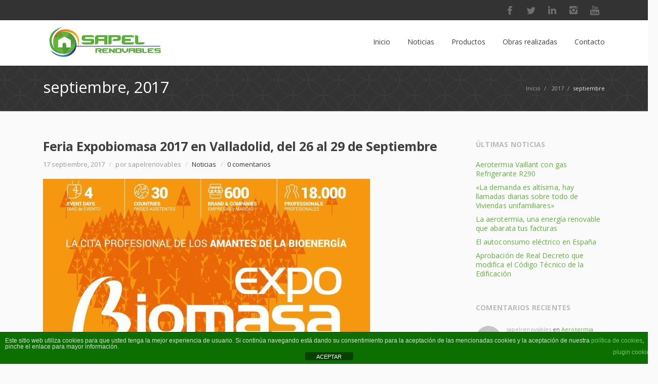

--- FILE ---
content_type: text/html; charset=UTF-8
request_url: https://sapel.es/2017/09/
body_size: 12574
content:
<!DOCTYPE html> 
<html lang="es">
<head>
    <!-- Global site tag (gtag.js) - Google Analytics -->
<script async src="https://www.googletagmanager.com/gtag/js?id=UA-110168951-1"></script>
<script>
  window.dataLayer = window.dataLayer || [];
  function gtag(){dataLayer.push(arguments);}
  gtag('js', new Date());

  gtag('config', 'UA-110168951-1');
</script>
	<meta charset="UTF-8">
	<title>septiembre 2017 - Sapel</title>
	<link rel="pingback" href="https://sapel.es/xmlrpc.php">
	<meta name="viewport" content="width=device-width, initial-scale=1.0, maximum-scale=1.0">
			<link rel="Shortcut icon" href="https://sapel.es/wp-content/uploads/2017/05/favicon.ico">
		
	<meta name='robots' content='noindex, follow' />
	<style>img:is([sizes="auto" i], [sizes^="auto," i]) { contain-intrinsic-size: 3000px 1500px }</style>
	<script type="text/javascript">function rgmkInitGoogleMaps(){window.rgmkGoogleMapsCallback=true;try{jQuery(document).trigger("rgmkGoogleMapsLoad")}catch(err){}}</script>
	<!-- This site is optimized with the Yoast SEO plugin v25.9 - https://yoast.com/wordpress/plugins/seo/ -->
	<meta property="og:locale" content="es_ES" />
	<meta property="og:type" content="website" />
	<meta property="og:title" content="septiembre 2017 - Sapel" />
	<meta property="og:url" content="https://sapel.es/2017/09/" />
	<meta property="og:site_name" content="Sapel" />
	<meta name="twitter:card" content="summary_large_image" />
	<script type="application/ld+json" class="yoast-schema-graph">{"@context":"https://schema.org","@graph":[{"@type":"CollectionPage","@id":"https://sapel.es/2017/09/","url":"https://sapel.es/2017/09/","name":"septiembre 2017 - Sapel","isPartOf":{"@id":"https://sapel.es/#website"},"primaryImageOfPage":{"@id":"https://sapel.es/2017/09/#primaryimage"},"image":{"@id":"https://sapel.es/2017/09/#primaryimage"},"thumbnailUrl":"https://sapel.es/wp-content/uploads/2017/09/feria-expobiomasa.jpg","breadcrumb":{"@id":"https://sapel.es/2017/09/#breadcrumb"},"inLanguage":"es"},{"@type":"ImageObject","inLanguage":"es","@id":"https://sapel.es/2017/09/#primaryimage","url":"https://sapel.es/wp-content/uploads/2017/09/feria-expobiomasa.jpg","contentUrl":"https://sapel.es/wp-content/uploads/2017/09/feria-expobiomasa.jpg","width":646,"height":484,"caption":"feria expobiomasa valladolid 2017"},{"@type":"BreadcrumbList","@id":"https://sapel.es/2017/09/#breadcrumb","itemListElement":[{"@type":"ListItem","position":1,"name":"Home","item":"https://sapel.es/"},{"@type":"ListItem","position":2,"name":"Archives for septiembre 2017"}]},{"@type":"WebSite","@id":"https://sapel.es/#website","url":"https://sapel.es/","name":"Sapel","description":"Instalación de energías renovables","potentialAction":[{"@type":"SearchAction","target":{"@type":"EntryPoint","urlTemplate":"https://sapel.es/?s={search_term_string}"},"query-input":{"@type":"PropertyValueSpecification","valueRequired":true,"valueName":"search_term_string"}}],"inLanguage":"es"}]}</script>
	<!-- / Yoast SEO plugin. -->


<link rel='dns-prefetch' href='//maps.googleapis.com' />
<link rel='dns-prefetch' href='//fonts.googleapis.com' />
<link rel="alternate" type="application/rss+xml" title="Sapel &raquo; Feed" href="https://sapel.es/feed/" />
<link rel="alternate" type="application/rss+xml" title="Sapel &raquo; Feed de los comentarios" href="https://sapel.es/comments/feed/" />
<style type="text/css" media="all">@font-face{font-family:'Open Sans';font-style:italic;font-weight:300;font-stretch:100%;font-display:swap;src:url(https://fonts.gstatic.com/s/opensans/v44/memtYaGs126MiZpBA-UFUIcVXSCEkx2cmqvXlWqWtE6FxZCJgvAQ.woff2) format('woff2');unicode-range:U+0460-052F,U+1C80-1C8A,U+20B4,U+2DE0-2DFF,U+A640-A69F,U+FE2E-FE2F}@font-face{font-family:'Open Sans';font-style:italic;font-weight:300;font-stretch:100%;font-display:swap;src:url(https://fonts.gstatic.com/s/opensans/v44/memtYaGs126MiZpBA-UFUIcVXSCEkx2cmqvXlWqWvU6FxZCJgvAQ.woff2) format('woff2');unicode-range:U+0301,U+0400-045F,U+0490-0491,U+04B0-04B1,U+2116}@font-face{font-family:'Open Sans';font-style:italic;font-weight:300;font-stretch:100%;font-display:swap;src:url(https://fonts.gstatic.com/s/opensans/v44/memtYaGs126MiZpBA-UFUIcVXSCEkx2cmqvXlWqWtU6FxZCJgvAQ.woff2) format('woff2');unicode-range:U+1F00-1FFF}@font-face{font-family:'Open Sans';font-style:italic;font-weight:300;font-stretch:100%;font-display:swap;src:url(https://fonts.gstatic.com/s/opensans/v44/memtYaGs126MiZpBA-UFUIcVXSCEkx2cmqvXlWqWuk6FxZCJgvAQ.woff2) format('woff2');unicode-range:U+0370-0377,U+037A-037F,U+0384-038A,U+038C,U+038E-03A1,U+03A3-03FF}@font-face{font-family:'Open Sans';font-style:italic;font-weight:300;font-stretch:100%;font-display:swap;src:url(https://fonts.gstatic.com/s/opensans/v44/memtYaGs126MiZpBA-UFUIcVXSCEkx2cmqvXlWqWu06FxZCJgvAQ.woff2) format('woff2');unicode-range:U+0307-0308,U+0590-05FF,U+200C-2010,U+20AA,U+25CC,U+FB1D-FB4F}@font-face{font-family:'Open Sans';font-style:italic;font-weight:300;font-stretch:100%;font-display:swap;src:url(https://fonts.gstatic.com/s/opensans/v44/memtYaGs126MiZpBA-UFUIcVXSCEkx2cmqvXlWqWxU6FxZCJgvAQ.woff2) format('woff2');unicode-range:U+0302-0303,U+0305,U+0307-0308,U+0310,U+0312,U+0315,U+031A,U+0326-0327,U+032C,U+032F-0330,U+0332-0333,U+0338,U+033A,U+0346,U+034D,U+0391-03A1,U+03A3-03A9,U+03B1-03C9,U+03D1,U+03D5-03D6,U+03F0-03F1,U+03F4-03F5,U+2016-2017,U+2034-2038,U+203C,U+2040,U+2043,U+2047,U+2050,U+2057,U+205F,U+2070-2071,U+2074-208E,U+2090-209C,U+20D0-20DC,U+20E1,U+20E5-20EF,U+2100-2112,U+2114-2115,U+2117-2121,U+2123-214F,U+2190,U+2192,U+2194-21AE,U+21B0-21E5,U+21F1-21F2,U+21F4-2211,U+2213-2214,U+2216-22FF,U+2308-230B,U+2310,U+2319,U+231C-2321,U+2336-237A,U+237C,U+2395,U+239B-23B7,U+23D0,U+23DC-23E1,U+2474-2475,U+25AF,U+25B3,U+25B7,U+25BD,U+25C1,U+25CA,U+25CC,U+25FB,U+266D-266F,U+27C0-27FF,U+2900-2AFF,U+2B0E-2B11,U+2B30-2B4C,U+2BFE,U+3030,U+FF5B,U+FF5D,U+1D400-1D7FF,U+1EE00-1EEFF}@font-face{font-family:'Open Sans';font-style:italic;font-weight:300;font-stretch:100%;font-display:swap;src:url(https://fonts.gstatic.com/s/opensans/v44/memtYaGs126MiZpBA-UFUIcVXSCEkx2cmqvXlWqW106FxZCJgvAQ.woff2) format('woff2');unicode-range:U+0001-000C,U+000E-001F,U+007F-009F,U+20DD-20E0,U+20E2-20E4,U+2150-218F,U+2190,U+2192,U+2194-2199,U+21AF,U+21E6-21F0,U+21F3,U+2218-2219,U+2299,U+22C4-22C6,U+2300-243F,U+2440-244A,U+2460-24FF,U+25A0-27BF,U+2800-28FF,U+2921-2922,U+2981,U+29BF,U+29EB,U+2B00-2BFF,U+4DC0-4DFF,U+FFF9-FFFB,U+10140-1018E,U+10190-1019C,U+101A0,U+101D0-101FD,U+102E0-102FB,U+10E60-10E7E,U+1D2C0-1D2D3,U+1D2E0-1D37F,U+1F000-1F0FF,U+1F100-1F1AD,U+1F1E6-1F1FF,U+1F30D-1F30F,U+1F315,U+1F31C,U+1F31E,U+1F320-1F32C,U+1F336,U+1F378,U+1F37D,U+1F382,U+1F393-1F39F,U+1F3A7-1F3A8,U+1F3AC-1F3AF,U+1F3C2,U+1F3C4-1F3C6,U+1F3CA-1F3CE,U+1F3D4-1F3E0,U+1F3ED,U+1F3F1-1F3F3,U+1F3F5-1F3F7,U+1F408,U+1F415,U+1F41F,U+1F426,U+1F43F,U+1F441-1F442,U+1F444,U+1F446-1F449,U+1F44C-1F44E,U+1F453,U+1F46A,U+1F47D,U+1F4A3,U+1F4B0,U+1F4B3,U+1F4B9,U+1F4BB,U+1F4BF,U+1F4C8-1F4CB,U+1F4D6,U+1F4DA,U+1F4DF,U+1F4E3-1F4E6,U+1F4EA-1F4ED,U+1F4F7,U+1F4F9-1F4FB,U+1F4FD-1F4FE,U+1F503,U+1F507-1F50B,U+1F50D,U+1F512-1F513,U+1F53E-1F54A,U+1F54F-1F5FA,U+1F610,U+1F650-1F67F,U+1F687,U+1F68D,U+1F691,U+1F694,U+1F698,U+1F6AD,U+1F6B2,U+1F6B9-1F6BA,U+1F6BC,U+1F6C6-1F6CF,U+1F6D3-1F6D7,U+1F6E0-1F6EA,U+1F6F0-1F6F3,U+1F6F7-1F6FC,U+1F700-1F7FF,U+1F800-1F80B,U+1F810-1F847,U+1F850-1F859,U+1F860-1F887,U+1F890-1F8AD,U+1F8B0-1F8BB,U+1F8C0-1F8C1,U+1F900-1F90B,U+1F93B,U+1F946,U+1F984,U+1F996,U+1F9E9,U+1FA00-1FA6F,U+1FA70-1FA7C,U+1FA80-1FA89,U+1FA8F-1FAC6,U+1FACE-1FADC,U+1FADF-1FAE9,U+1FAF0-1FAF8,U+1FB00-1FBFF}@font-face{font-family:'Open Sans';font-style:italic;font-weight:300;font-stretch:100%;font-display:swap;src:url(https://fonts.gstatic.com/s/opensans/v44/memtYaGs126MiZpBA-UFUIcVXSCEkx2cmqvXlWqWtk6FxZCJgvAQ.woff2) format('woff2');unicode-range:U+0102-0103,U+0110-0111,U+0128-0129,U+0168-0169,U+01A0-01A1,U+01AF-01B0,U+0300-0301,U+0303-0304,U+0308-0309,U+0323,U+0329,U+1EA0-1EF9,U+20AB}@font-face{font-family:'Open Sans';font-style:italic;font-weight:300;font-stretch:100%;font-display:swap;src:url(https://fonts.gstatic.com/s/opensans/v44/memtYaGs126MiZpBA-UFUIcVXSCEkx2cmqvXlWqWt06FxZCJgvAQ.woff2) format('woff2');unicode-range:U+0100-02BA,U+02BD-02C5,U+02C7-02CC,U+02CE-02D7,U+02DD-02FF,U+0304,U+0308,U+0329,U+1D00-1DBF,U+1E00-1E9F,U+1EF2-1EFF,U+2020,U+20A0-20AB,U+20AD-20C0,U+2113,U+2C60-2C7F,U+A720-A7FF}@font-face{font-family:'Open Sans';font-style:italic;font-weight:300;font-stretch:100%;font-display:swap;src:url(https://fonts.gstatic.com/s/opensans/v44/memtYaGs126MiZpBA-UFUIcVXSCEkx2cmqvXlWqWuU6FxZCJgg.woff2) format('woff2');unicode-range:U+0000-00FF,U+0131,U+0152-0153,U+02BB-02BC,U+02C6,U+02DA,U+02DC,U+0304,U+0308,U+0329,U+2000-206F,U+20AC,U+2122,U+2191,U+2193,U+2212,U+2215,U+FEFF,U+FFFD}@font-face{font-family:'Open Sans';font-style:italic;font-weight:400;font-stretch:100%;font-display:swap;src:url(https://fonts.gstatic.com/s/opensans/v44/memtYaGs126MiZpBA-UFUIcVXSCEkx2cmqvXlWqWtE6FxZCJgvAQ.woff2) format('woff2');unicode-range:U+0460-052F,U+1C80-1C8A,U+20B4,U+2DE0-2DFF,U+A640-A69F,U+FE2E-FE2F}@font-face{font-family:'Open Sans';font-style:italic;font-weight:400;font-stretch:100%;font-display:swap;src:url(https://fonts.gstatic.com/s/opensans/v44/memtYaGs126MiZpBA-UFUIcVXSCEkx2cmqvXlWqWvU6FxZCJgvAQ.woff2) format('woff2');unicode-range:U+0301,U+0400-045F,U+0490-0491,U+04B0-04B1,U+2116}@font-face{font-family:'Open Sans';font-style:italic;font-weight:400;font-stretch:100%;font-display:swap;src:url(https://fonts.gstatic.com/s/opensans/v44/memtYaGs126MiZpBA-UFUIcVXSCEkx2cmqvXlWqWtU6FxZCJgvAQ.woff2) format('woff2');unicode-range:U+1F00-1FFF}@font-face{font-family:'Open Sans';font-style:italic;font-weight:400;font-stretch:100%;font-display:swap;src:url(https://fonts.gstatic.com/s/opensans/v44/memtYaGs126MiZpBA-UFUIcVXSCEkx2cmqvXlWqWuk6FxZCJgvAQ.woff2) format('woff2');unicode-range:U+0370-0377,U+037A-037F,U+0384-038A,U+038C,U+038E-03A1,U+03A3-03FF}@font-face{font-family:'Open Sans';font-style:italic;font-weight:400;font-stretch:100%;font-display:swap;src:url(https://fonts.gstatic.com/s/opensans/v44/memtYaGs126MiZpBA-UFUIcVXSCEkx2cmqvXlWqWu06FxZCJgvAQ.woff2) format('woff2');unicode-range:U+0307-0308,U+0590-05FF,U+200C-2010,U+20AA,U+25CC,U+FB1D-FB4F}@font-face{font-family:'Open Sans';font-style:italic;font-weight:400;font-stretch:100%;font-display:swap;src:url(https://fonts.gstatic.com/s/opensans/v44/memtYaGs126MiZpBA-UFUIcVXSCEkx2cmqvXlWqWxU6FxZCJgvAQ.woff2) format('woff2');unicode-range:U+0302-0303,U+0305,U+0307-0308,U+0310,U+0312,U+0315,U+031A,U+0326-0327,U+032C,U+032F-0330,U+0332-0333,U+0338,U+033A,U+0346,U+034D,U+0391-03A1,U+03A3-03A9,U+03B1-03C9,U+03D1,U+03D5-03D6,U+03F0-03F1,U+03F4-03F5,U+2016-2017,U+2034-2038,U+203C,U+2040,U+2043,U+2047,U+2050,U+2057,U+205F,U+2070-2071,U+2074-208E,U+2090-209C,U+20D0-20DC,U+20E1,U+20E5-20EF,U+2100-2112,U+2114-2115,U+2117-2121,U+2123-214F,U+2190,U+2192,U+2194-21AE,U+21B0-21E5,U+21F1-21F2,U+21F4-2211,U+2213-2214,U+2216-22FF,U+2308-230B,U+2310,U+2319,U+231C-2321,U+2336-237A,U+237C,U+2395,U+239B-23B7,U+23D0,U+23DC-23E1,U+2474-2475,U+25AF,U+25B3,U+25B7,U+25BD,U+25C1,U+25CA,U+25CC,U+25FB,U+266D-266F,U+27C0-27FF,U+2900-2AFF,U+2B0E-2B11,U+2B30-2B4C,U+2BFE,U+3030,U+FF5B,U+FF5D,U+1D400-1D7FF,U+1EE00-1EEFF}@font-face{font-family:'Open Sans';font-style:italic;font-weight:400;font-stretch:100%;font-display:swap;src:url(https://fonts.gstatic.com/s/opensans/v44/memtYaGs126MiZpBA-UFUIcVXSCEkx2cmqvXlWqW106FxZCJgvAQ.woff2) format('woff2');unicode-range:U+0001-000C,U+000E-001F,U+007F-009F,U+20DD-20E0,U+20E2-20E4,U+2150-218F,U+2190,U+2192,U+2194-2199,U+21AF,U+21E6-21F0,U+21F3,U+2218-2219,U+2299,U+22C4-22C6,U+2300-243F,U+2440-244A,U+2460-24FF,U+25A0-27BF,U+2800-28FF,U+2921-2922,U+2981,U+29BF,U+29EB,U+2B00-2BFF,U+4DC0-4DFF,U+FFF9-FFFB,U+10140-1018E,U+10190-1019C,U+101A0,U+101D0-101FD,U+102E0-102FB,U+10E60-10E7E,U+1D2C0-1D2D3,U+1D2E0-1D37F,U+1F000-1F0FF,U+1F100-1F1AD,U+1F1E6-1F1FF,U+1F30D-1F30F,U+1F315,U+1F31C,U+1F31E,U+1F320-1F32C,U+1F336,U+1F378,U+1F37D,U+1F382,U+1F393-1F39F,U+1F3A7-1F3A8,U+1F3AC-1F3AF,U+1F3C2,U+1F3C4-1F3C6,U+1F3CA-1F3CE,U+1F3D4-1F3E0,U+1F3ED,U+1F3F1-1F3F3,U+1F3F5-1F3F7,U+1F408,U+1F415,U+1F41F,U+1F426,U+1F43F,U+1F441-1F442,U+1F444,U+1F446-1F449,U+1F44C-1F44E,U+1F453,U+1F46A,U+1F47D,U+1F4A3,U+1F4B0,U+1F4B3,U+1F4B9,U+1F4BB,U+1F4BF,U+1F4C8-1F4CB,U+1F4D6,U+1F4DA,U+1F4DF,U+1F4E3-1F4E6,U+1F4EA-1F4ED,U+1F4F7,U+1F4F9-1F4FB,U+1F4FD-1F4FE,U+1F503,U+1F507-1F50B,U+1F50D,U+1F512-1F513,U+1F53E-1F54A,U+1F54F-1F5FA,U+1F610,U+1F650-1F67F,U+1F687,U+1F68D,U+1F691,U+1F694,U+1F698,U+1F6AD,U+1F6B2,U+1F6B9-1F6BA,U+1F6BC,U+1F6C6-1F6CF,U+1F6D3-1F6D7,U+1F6E0-1F6EA,U+1F6F0-1F6F3,U+1F6F7-1F6FC,U+1F700-1F7FF,U+1F800-1F80B,U+1F810-1F847,U+1F850-1F859,U+1F860-1F887,U+1F890-1F8AD,U+1F8B0-1F8BB,U+1F8C0-1F8C1,U+1F900-1F90B,U+1F93B,U+1F946,U+1F984,U+1F996,U+1F9E9,U+1FA00-1FA6F,U+1FA70-1FA7C,U+1FA80-1FA89,U+1FA8F-1FAC6,U+1FACE-1FADC,U+1FADF-1FAE9,U+1FAF0-1FAF8,U+1FB00-1FBFF}@font-face{font-family:'Open Sans';font-style:italic;font-weight:400;font-stretch:100%;font-display:swap;src:url(https://fonts.gstatic.com/s/opensans/v44/memtYaGs126MiZpBA-UFUIcVXSCEkx2cmqvXlWqWtk6FxZCJgvAQ.woff2) format('woff2');unicode-range:U+0102-0103,U+0110-0111,U+0128-0129,U+0168-0169,U+01A0-01A1,U+01AF-01B0,U+0300-0301,U+0303-0304,U+0308-0309,U+0323,U+0329,U+1EA0-1EF9,U+20AB}@font-face{font-family:'Open Sans';font-style:italic;font-weight:400;font-stretch:100%;font-display:swap;src:url(https://fonts.gstatic.com/s/opensans/v44/memtYaGs126MiZpBA-UFUIcVXSCEkx2cmqvXlWqWt06FxZCJgvAQ.woff2) format('woff2');unicode-range:U+0100-02BA,U+02BD-02C5,U+02C7-02CC,U+02CE-02D7,U+02DD-02FF,U+0304,U+0308,U+0329,U+1D00-1DBF,U+1E00-1E9F,U+1EF2-1EFF,U+2020,U+20A0-20AB,U+20AD-20C0,U+2113,U+2C60-2C7F,U+A720-A7FF}@font-face{font-family:'Open Sans';font-style:italic;font-weight:400;font-stretch:100%;font-display:swap;src:url(https://fonts.gstatic.com/s/opensans/v44/memtYaGs126MiZpBA-UFUIcVXSCEkx2cmqvXlWqWuU6FxZCJgg.woff2) format('woff2');unicode-range:U+0000-00FF,U+0131,U+0152-0153,U+02BB-02BC,U+02C6,U+02DA,U+02DC,U+0304,U+0308,U+0329,U+2000-206F,U+20AC,U+2122,U+2191,U+2193,U+2212,U+2215,U+FEFF,U+FFFD}@font-face{font-family:'Open Sans';font-style:italic;font-weight:600;font-stretch:100%;font-display:swap;src:url(https://fonts.gstatic.com/s/opensans/v44/memtYaGs126MiZpBA-UFUIcVXSCEkx2cmqvXlWqWtE6FxZCJgvAQ.woff2) format('woff2');unicode-range:U+0460-052F,U+1C80-1C8A,U+20B4,U+2DE0-2DFF,U+A640-A69F,U+FE2E-FE2F}@font-face{font-family:'Open Sans';font-style:italic;font-weight:600;font-stretch:100%;font-display:swap;src:url(https://fonts.gstatic.com/s/opensans/v44/memtYaGs126MiZpBA-UFUIcVXSCEkx2cmqvXlWqWvU6FxZCJgvAQ.woff2) format('woff2');unicode-range:U+0301,U+0400-045F,U+0490-0491,U+04B0-04B1,U+2116}@font-face{font-family:'Open Sans';font-style:italic;font-weight:600;font-stretch:100%;font-display:swap;src:url(https://fonts.gstatic.com/s/opensans/v44/memtYaGs126MiZpBA-UFUIcVXSCEkx2cmqvXlWqWtU6FxZCJgvAQ.woff2) format('woff2');unicode-range:U+1F00-1FFF}@font-face{font-family:'Open Sans';font-style:italic;font-weight:600;font-stretch:100%;font-display:swap;src:url(https://fonts.gstatic.com/s/opensans/v44/memtYaGs126MiZpBA-UFUIcVXSCEkx2cmqvXlWqWuk6FxZCJgvAQ.woff2) format('woff2');unicode-range:U+0370-0377,U+037A-037F,U+0384-038A,U+038C,U+038E-03A1,U+03A3-03FF}@font-face{font-family:'Open Sans';font-style:italic;font-weight:600;font-stretch:100%;font-display:swap;src:url(https://fonts.gstatic.com/s/opensans/v44/memtYaGs126MiZpBA-UFUIcVXSCEkx2cmqvXlWqWu06FxZCJgvAQ.woff2) format('woff2');unicode-range:U+0307-0308,U+0590-05FF,U+200C-2010,U+20AA,U+25CC,U+FB1D-FB4F}@font-face{font-family:'Open Sans';font-style:italic;font-weight:600;font-stretch:100%;font-display:swap;src:url(https://fonts.gstatic.com/s/opensans/v44/memtYaGs126MiZpBA-UFUIcVXSCEkx2cmqvXlWqWxU6FxZCJgvAQ.woff2) format('woff2');unicode-range:U+0302-0303,U+0305,U+0307-0308,U+0310,U+0312,U+0315,U+031A,U+0326-0327,U+032C,U+032F-0330,U+0332-0333,U+0338,U+033A,U+0346,U+034D,U+0391-03A1,U+03A3-03A9,U+03B1-03C9,U+03D1,U+03D5-03D6,U+03F0-03F1,U+03F4-03F5,U+2016-2017,U+2034-2038,U+203C,U+2040,U+2043,U+2047,U+2050,U+2057,U+205F,U+2070-2071,U+2074-208E,U+2090-209C,U+20D0-20DC,U+20E1,U+20E5-20EF,U+2100-2112,U+2114-2115,U+2117-2121,U+2123-214F,U+2190,U+2192,U+2194-21AE,U+21B0-21E5,U+21F1-21F2,U+21F4-2211,U+2213-2214,U+2216-22FF,U+2308-230B,U+2310,U+2319,U+231C-2321,U+2336-237A,U+237C,U+2395,U+239B-23B7,U+23D0,U+23DC-23E1,U+2474-2475,U+25AF,U+25B3,U+25B7,U+25BD,U+25C1,U+25CA,U+25CC,U+25FB,U+266D-266F,U+27C0-27FF,U+2900-2AFF,U+2B0E-2B11,U+2B30-2B4C,U+2BFE,U+3030,U+FF5B,U+FF5D,U+1D400-1D7FF,U+1EE00-1EEFF}@font-face{font-family:'Open Sans';font-style:italic;font-weight:600;font-stretch:100%;font-display:swap;src:url(https://fonts.gstatic.com/s/opensans/v44/memtYaGs126MiZpBA-UFUIcVXSCEkx2cmqvXlWqW106FxZCJgvAQ.woff2) format('woff2');unicode-range:U+0001-000C,U+000E-001F,U+007F-009F,U+20DD-20E0,U+20E2-20E4,U+2150-218F,U+2190,U+2192,U+2194-2199,U+21AF,U+21E6-21F0,U+21F3,U+2218-2219,U+2299,U+22C4-22C6,U+2300-243F,U+2440-244A,U+2460-24FF,U+25A0-27BF,U+2800-28FF,U+2921-2922,U+2981,U+29BF,U+29EB,U+2B00-2BFF,U+4DC0-4DFF,U+FFF9-FFFB,U+10140-1018E,U+10190-1019C,U+101A0,U+101D0-101FD,U+102E0-102FB,U+10E60-10E7E,U+1D2C0-1D2D3,U+1D2E0-1D37F,U+1F000-1F0FF,U+1F100-1F1AD,U+1F1E6-1F1FF,U+1F30D-1F30F,U+1F315,U+1F31C,U+1F31E,U+1F320-1F32C,U+1F336,U+1F378,U+1F37D,U+1F382,U+1F393-1F39F,U+1F3A7-1F3A8,U+1F3AC-1F3AF,U+1F3C2,U+1F3C4-1F3C6,U+1F3CA-1F3CE,U+1F3D4-1F3E0,U+1F3ED,U+1F3F1-1F3F3,U+1F3F5-1F3F7,U+1F408,U+1F415,U+1F41F,U+1F426,U+1F43F,U+1F441-1F442,U+1F444,U+1F446-1F449,U+1F44C-1F44E,U+1F453,U+1F46A,U+1F47D,U+1F4A3,U+1F4B0,U+1F4B3,U+1F4B9,U+1F4BB,U+1F4BF,U+1F4C8-1F4CB,U+1F4D6,U+1F4DA,U+1F4DF,U+1F4E3-1F4E6,U+1F4EA-1F4ED,U+1F4F7,U+1F4F9-1F4FB,U+1F4FD-1F4FE,U+1F503,U+1F507-1F50B,U+1F50D,U+1F512-1F513,U+1F53E-1F54A,U+1F54F-1F5FA,U+1F610,U+1F650-1F67F,U+1F687,U+1F68D,U+1F691,U+1F694,U+1F698,U+1F6AD,U+1F6B2,U+1F6B9-1F6BA,U+1F6BC,U+1F6C6-1F6CF,U+1F6D3-1F6D7,U+1F6E0-1F6EA,U+1F6F0-1F6F3,U+1F6F7-1F6FC,U+1F700-1F7FF,U+1F800-1F80B,U+1F810-1F847,U+1F850-1F859,U+1F860-1F887,U+1F890-1F8AD,U+1F8B0-1F8BB,U+1F8C0-1F8C1,U+1F900-1F90B,U+1F93B,U+1F946,U+1F984,U+1F996,U+1F9E9,U+1FA00-1FA6F,U+1FA70-1FA7C,U+1FA80-1FA89,U+1FA8F-1FAC6,U+1FACE-1FADC,U+1FADF-1FAE9,U+1FAF0-1FAF8,U+1FB00-1FBFF}@font-face{font-family:'Open Sans';font-style:italic;font-weight:600;font-stretch:100%;font-display:swap;src:url(https://fonts.gstatic.com/s/opensans/v44/memtYaGs126MiZpBA-UFUIcVXSCEkx2cmqvXlWqWtk6FxZCJgvAQ.woff2) format('woff2');unicode-range:U+0102-0103,U+0110-0111,U+0128-0129,U+0168-0169,U+01A0-01A1,U+01AF-01B0,U+0300-0301,U+0303-0304,U+0308-0309,U+0323,U+0329,U+1EA0-1EF9,U+20AB}@font-face{font-family:'Open Sans';font-style:italic;font-weight:600;font-stretch:100%;font-display:swap;src:url(https://fonts.gstatic.com/s/opensans/v44/memtYaGs126MiZpBA-UFUIcVXSCEkx2cmqvXlWqWt06FxZCJgvAQ.woff2) format('woff2');unicode-range:U+0100-02BA,U+02BD-02C5,U+02C7-02CC,U+02CE-02D7,U+02DD-02FF,U+0304,U+0308,U+0329,U+1D00-1DBF,U+1E00-1E9F,U+1EF2-1EFF,U+2020,U+20A0-20AB,U+20AD-20C0,U+2113,U+2C60-2C7F,U+A720-A7FF}@font-face{font-family:'Open Sans';font-style:italic;font-weight:600;font-stretch:100%;font-display:swap;src:url(https://fonts.gstatic.com/s/opensans/v44/memtYaGs126MiZpBA-UFUIcVXSCEkx2cmqvXlWqWuU6FxZCJgg.woff2) format('woff2');unicode-range:U+0000-00FF,U+0131,U+0152-0153,U+02BB-02BC,U+02C6,U+02DA,U+02DC,U+0304,U+0308,U+0329,U+2000-206F,U+20AC,U+2122,U+2191,U+2193,U+2212,U+2215,U+FEFF,U+FFFD}@font-face{font-family:'Open Sans';font-style:italic;font-weight:700;font-stretch:100%;font-display:swap;src:url(https://fonts.gstatic.com/s/opensans/v44/memtYaGs126MiZpBA-UFUIcVXSCEkx2cmqvXlWqWtE6FxZCJgvAQ.woff2) format('woff2');unicode-range:U+0460-052F,U+1C80-1C8A,U+20B4,U+2DE0-2DFF,U+A640-A69F,U+FE2E-FE2F}@font-face{font-family:'Open Sans';font-style:italic;font-weight:700;font-stretch:100%;font-display:swap;src:url(https://fonts.gstatic.com/s/opensans/v44/memtYaGs126MiZpBA-UFUIcVXSCEkx2cmqvXlWqWvU6FxZCJgvAQ.woff2) format('woff2');unicode-range:U+0301,U+0400-045F,U+0490-0491,U+04B0-04B1,U+2116}@font-face{font-family:'Open Sans';font-style:italic;font-weight:700;font-stretch:100%;font-display:swap;src:url(https://fonts.gstatic.com/s/opensans/v44/memtYaGs126MiZpBA-UFUIcVXSCEkx2cmqvXlWqWtU6FxZCJgvAQ.woff2) format('woff2');unicode-range:U+1F00-1FFF}@font-face{font-family:'Open Sans';font-style:italic;font-weight:700;font-stretch:100%;font-display:swap;src:url(https://fonts.gstatic.com/s/opensans/v44/memtYaGs126MiZpBA-UFUIcVXSCEkx2cmqvXlWqWuk6FxZCJgvAQ.woff2) format('woff2');unicode-range:U+0370-0377,U+037A-037F,U+0384-038A,U+038C,U+038E-03A1,U+03A3-03FF}@font-face{font-family:'Open Sans';font-style:italic;font-weight:700;font-stretch:100%;font-display:swap;src:url(https://fonts.gstatic.com/s/opensans/v44/memtYaGs126MiZpBA-UFUIcVXSCEkx2cmqvXlWqWu06FxZCJgvAQ.woff2) format('woff2');unicode-range:U+0307-0308,U+0590-05FF,U+200C-2010,U+20AA,U+25CC,U+FB1D-FB4F}@font-face{font-family:'Open Sans';font-style:italic;font-weight:700;font-stretch:100%;font-display:swap;src:url(https://fonts.gstatic.com/s/opensans/v44/memtYaGs126MiZpBA-UFUIcVXSCEkx2cmqvXlWqWxU6FxZCJgvAQ.woff2) format('woff2');unicode-range:U+0302-0303,U+0305,U+0307-0308,U+0310,U+0312,U+0315,U+031A,U+0326-0327,U+032C,U+032F-0330,U+0332-0333,U+0338,U+033A,U+0346,U+034D,U+0391-03A1,U+03A3-03A9,U+03B1-03C9,U+03D1,U+03D5-03D6,U+03F0-03F1,U+03F4-03F5,U+2016-2017,U+2034-2038,U+203C,U+2040,U+2043,U+2047,U+2050,U+2057,U+205F,U+2070-2071,U+2074-208E,U+2090-209C,U+20D0-20DC,U+20E1,U+20E5-20EF,U+2100-2112,U+2114-2115,U+2117-2121,U+2123-214F,U+2190,U+2192,U+2194-21AE,U+21B0-21E5,U+21F1-21F2,U+21F4-2211,U+2213-2214,U+2216-22FF,U+2308-230B,U+2310,U+2319,U+231C-2321,U+2336-237A,U+237C,U+2395,U+239B-23B7,U+23D0,U+23DC-23E1,U+2474-2475,U+25AF,U+25B3,U+25B7,U+25BD,U+25C1,U+25CA,U+25CC,U+25FB,U+266D-266F,U+27C0-27FF,U+2900-2AFF,U+2B0E-2B11,U+2B30-2B4C,U+2BFE,U+3030,U+FF5B,U+FF5D,U+1D400-1D7FF,U+1EE00-1EEFF}@font-face{font-family:'Open Sans';font-style:italic;font-weight:700;font-stretch:100%;font-display:swap;src:url(https://fonts.gstatic.com/s/opensans/v44/memtYaGs126MiZpBA-UFUIcVXSCEkx2cmqvXlWqW106FxZCJgvAQ.woff2) format('woff2');unicode-range:U+0001-000C,U+000E-001F,U+007F-009F,U+20DD-20E0,U+20E2-20E4,U+2150-218F,U+2190,U+2192,U+2194-2199,U+21AF,U+21E6-21F0,U+21F3,U+2218-2219,U+2299,U+22C4-22C6,U+2300-243F,U+2440-244A,U+2460-24FF,U+25A0-27BF,U+2800-28FF,U+2921-2922,U+2981,U+29BF,U+29EB,U+2B00-2BFF,U+4DC0-4DFF,U+FFF9-FFFB,U+10140-1018E,U+10190-1019C,U+101A0,U+101D0-101FD,U+102E0-102FB,U+10E60-10E7E,U+1D2C0-1D2D3,U+1D2E0-1D37F,U+1F000-1F0FF,U+1F100-1F1AD,U+1F1E6-1F1FF,U+1F30D-1F30F,U+1F315,U+1F31C,U+1F31E,U+1F320-1F32C,U+1F336,U+1F378,U+1F37D,U+1F382,U+1F393-1F39F,U+1F3A7-1F3A8,U+1F3AC-1F3AF,U+1F3C2,U+1F3C4-1F3C6,U+1F3CA-1F3CE,U+1F3D4-1F3E0,U+1F3ED,U+1F3F1-1F3F3,U+1F3F5-1F3F7,U+1F408,U+1F415,U+1F41F,U+1F426,U+1F43F,U+1F441-1F442,U+1F444,U+1F446-1F449,U+1F44C-1F44E,U+1F453,U+1F46A,U+1F47D,U+1F4A3,U+1F4B0,U+1F4B3,U+1F4B9,U+1F4BB,U+1F4BF,U+1F4C8-1F4CB,U+1F4D6,U+1F4DA,U+1F4DF,U+1F4E3-1F4E6,U+1F4EA-1F4ED,U+1F4F7,U+1F4F9-1F4FB,U+1F4FD-1F4FE,U+1F503,U+1F507-1F50B,U+1F50D,U+1F512-1F513,U+1F53E-1F54A,U+1F54F-1F5FA,U+1F610,U+1F650-1F67F,U+1F687,U+1F68D,U+1F691,U+1F694,U+1F698,U+1F6AD,U+1F6B2,U+1F6B9-1F6BA,U+1F6BC,U+1F6C6-1F6CF,U+1F6D3-1F6D7,U+1F6E0-1F6EA,U+1F6F0-1F6F3,U+1F6F7-1F6FC,U+1F700-1F7FF,U+1F800-1F80B,U+1F810-1F847,U+1F850-1F859,U+1F860-1F887,U+1F890-1F8AD,U+1F8B0-1F8BB,U+1F8C0-1F8C1,U+1F900-1F90B,U+1F93B,U+1F946,U+1F984,U+1F996,U+1F9E9,U+1FA00-1FA6F,U+1FA70-1FA7C,U+1FA80-1FA89,U+1FA8F-1FAC6,U+1FACE-1FADC,U+1FADF-1FAE9,U+1FAF0-1FAF8,U+1FB00-1FBFF}@font-face{font-family:'Open Sans';font-style:italic;font-weight:700;font-stretch:100%;font-display:swap;src:url(https://fonts.gstatic.com/s/opensans/v44/memtYaGs126MiZpBA-UFUIcVXSCEkx2cmqvXlWqWtk6FxZCJgvAQ.woff2) format('woff2');unicode-range:U+0102-0103,U+0110-0111,U+0128-0129,U+0168-0169,U+01A0-01A1,U+01AF-01B0,U+0300-0301,U+0303-0304,U+0308-0309,U+0323,U+0329,U+1EA0-1EF9,U+20AB}@font-face{font-family:'Open Sans';font-style:italic;font-weight:700;font-stretch:100%;font-display:swap;src:url(https://fonts.gstatic.com/s/opensans/v44/memtYaGs126MiZpBA-UFUIcVXSCEkx2cmqvXlWqWt06FxZCJgvAQ.woff2) format('woff2');unicode-range:U+0100-02BA,U+02BD-02C5,U+02C7-02CC,U+02CE-02D7,U+02DD-02FF,U+0304,U+0308,U+0329,U+1D00-1DBF,U+1E00-1E9F,U+1EF2-1EFF,U+2020,U+20A0-20AB,U+20AD-20C0,U+2113,U+2C60-2C7F,U+A720-A7FF}@font-face{font-family:'Open Sans';font-style:italic;font-weight:700;font-stretch:100%;font-display:swap;src:url(https://fonts.gstatic.com/s/opensans/v44/memtYaGs126MiZpBA-UFUIcVXSCEkx2cmqvXlWqWuU6FxZCJgg.woff2) format('woff2');unicode-range:U+0000-00FF,U+0131,U+0152-0153,U+02BB-02BC,U+02C6,U+02DA,U+02DC,U+0304,U+0308,U+0329,U+2000-206F,U+20AC,U+2122,U+2191,U+2193,U+2212,U+2215,U+FEFF,U+FFFD}@font-face{font-family:'Open Sans';font-display:block;font-style:normal;font-weight:300;font-stretch:100%;font-display:swap;src:url(https://fonts.gstatic.com/s/opensans/v44/memvYaGs126MiZpBA-UvWbX2vVnXBbObj2OVTSKmu0SC55K5gw.woff2) format('woff2');unicode-range:U+0460-052F,U+1C80-1C8A,U+20B4,U+2DE0-2DFF,U+A640-A69F,U+FE2E-FE2F}@font-face{font-family:'Open Sans';font-display:block;font-style:normal;font-weight:300;font-stretch:100%;font-display:swap;src:url(https://fonts.gstatic.com/s/opensans/v44/memvYaGs126MiZpBA-UvWbX2vVnXBbObj2OVTSumu0SC55K5gw.woff2) format('woff2');unicode-range:U+0301,U+0400-045F,U+0490-0491,U+04B0-04B1,U+2116}@font-face{font-family:'Open Sans';font-display:block;font-style:normal;font-weight:300;font-stretch:100%;font-display:swap;src:url(https://fonts.gstatic.com/s/opensans/v44/memvYaGs126MiZpBA-UvWbX2vVnXBbObj2OVTSOmu0SC55K5gw.woff2) format('woff2');unicode-range:U+1F00-1FFF}@font-face{font-family:'Open Sans';font-display:block;font-style:normal;font-weight:300;font-stretch:100%;font-display:swap;src:url(https://fonts.gstatic.com/s/opensans/v44/memvYaGs126MiZpBA-UvWbX2vVnXBbObj2OVTSymu0SC55K5gw.woff2) format('woff2');unicode-range:U+0370-0377,U+037A-037F,U+0384-038A,U+038C,U+038E-03A1,U+03A3-03FF}@font-face{font-family:'Open Sans';font-display:block;font-style:normal;font-weight:300;font-stretch:100%;font-display:swap;src:url(https://fonts.gstatic.com/s/opensans/v44/memvYaGs126MiZpBA-UvWbX2vVnXBbObj2OVTS2mu0SC55K5gw.woff2) format('woff2');unicode-range:U+0307-0308,U+0590-05FF,U+200C-2010,U+20AA,U+25CC,U+FB1D-FB4F}@font-face{font-family:'Open Sans';font-display:block;font-style:normal;font-weight:300;font-stretch:100%;font-display:swap;src:url(https://fonts.gstatic.com/s/opensans/v44/memvYaGs126MiZpBA-UvWbX2vVnXBbObj2OVTVOmu0SC55K5gw.woff2) format('woff2');unicode-range:U+0302-0303,U+0305,U+0307-0308,U+0310,U+0312,U+0315,U+031A,U+0326-0327,U+032C,U+032F-0330,U+0332-0333,U+0338,U+033A,U+0346,U+034D,U+0391-03A1,U+03A3-03A9,U+03B1-03C9,U+03D1,U+03D5-03D6,U+03F0-03F1,U+03F4-03F5,U+2016-2017,U+2034-2038,U+203C,U+2040,U+2043,U+2047,U+2050,U+2057,U+205F,U+2070-2071,U+2074-208E,U+2090-209C,U+20D0-20DC,U+20E1,U+20E5-20EF,U+2100-2112,U+2114-2115,U+2117-2121,U+2123-214F,U+2190,U+2192,U+2194-21AE,U+21B0-21E5,U+21F1-21F2,U+21F4-2211,U+2213-2214,U+2216-22FF,U+2308-230B,U+2310,U+2319,U+231C-2321,U+2336-237A,U+237C,U+2395,U+239B-23B7,U+23D0,U+23DC-23E1,U+2474-2475,U+25AF,U+25B3,U+25B7,U+25BD,U+25C1,U+25CA,U+25CC,U+25FB,U+266D-266F,U+27C0-27FF,U+2900-2AFF,U+2B0E-2B11,U+2B30-2B4C,U+2BFE,U+3030,U+FF5B,U+FF5D,U+1D400-1D7FF,U+1EE00-1EEFF}@font-face{font-family:'Open Sans';font-display:block;font-style:normal;font-weight:300;font-stretch:100%;font-display:swap;src:url(https://fonts.gstatic.com/s/opensans/v44/memvYaGs126MiZpBA-UvWbX2vVnXBbObj2OVTUGmu0SC55K5gw.woff2) format('woff2');unicode-range:U+0001-000C,U+000E-001F,U+007F-009F,U+20DD-20E0,U+20E2-20E4,U+2150-218F,U+2190,U+2192,U+2194-2199,U+21AF,U+21E6-21F0,U+21F3,U+2218-2219,U+2299,U+22C4-22C6,U+2300-243F,U+2440-244A,U+2460-24FF,U+25A0-27BF,U+2800-28FF,U+2921-2922,U+2981,U+29BF,U+29EB,U+2B00-2BFF,U+4DC0-4DFF,U+FFF9-FFFB,U+10140-1018E,U+10190-1019C,U+101A0,U+101D0-101FD,U+102E0-102FB,U+10E60-10E7E,U+1D2C0-1D2D3,U+1D2E0-1D37F,U+1F000-1F0FF,U+1F100-1F1AD,U+1F1E6-1F1FF,U+1F30D-1F30F,U+1F315,U+1F31C,U+1F31E,U+1F320-1F32C,U+1F336,U+1F378,U+1F37D,U+1F382,U+1F393-1F39F,U+1F3A7-1F3A8,U+1F3AC-1F3AF,U+1F3C2,U+1F3C4-1F3C6,U+1F3CA-1F3CE,U+1F3D4-1F3E0,U+1F3ED,U+1F3F1-1F3F3,U+1F3F5-1F3F7,U+1F408,U+1F415,U+1F41F,U+1F426,U+1F43F,U+1F441-1F442,U+1F444,U+1F446-1F449,U+1F44C-1F44E,U+1F453,U+1F46A,U+1F47D,U+1F4A3,U+1F4B0,U+1F4B3,U+1F4B9,U+1F4BB,U+1F4BF,U+1F4C8-1F4CB,U+1F4D6,U+1F4DA,U+1F4DF,U+1F4E3-1F4E6,U+1F4EA-1F4ED,U+1F4F7,U+1F4F9-1F4FB,U+1F4FD-1F4FE,U+1F503,U+1F507-1F50B,U+1F50D,U+1F512-1F513,U+1F53E-1F54A,U+1F54F-1F5FA,U+1F610,U+1F650-1F67F,U+1F687,U+1F68D,U+1F691,U+1F694,U+1F698,U+1F6AD,U+1F6B2,U+1F6B9-1F6BA,U+1F6BC,U+1F6C6-1F6CF,U+1F6D3-1F6D7,U+1F6E0-1F6EA,U+1F6F0-1F6F3,U+1F6F7-1F6FC,U+1F700-1F7FF,U+1F800-1F80B,U+1F810-1F847,U+1F850-1F859,U+1F860-1F887,U+1F890-1F8AD,U+1F8B0-1F8BB,U+1F8C0-1F8C1,U+1F900-1F90B,U+1F93B,U+1F946,U+1F984,U+1F996,U+1F9E9,U+1FA00-1FA6F,U+1FA70-1FA7C,U+1FA80-1FA89,U+1FA8F-1FAC6,U+1FACE-1FADC,U+1FADF-1FAE9,U+1FAF0-1FAF8,U+1FB00-1FBFF}@font-face{font-family:'Open Sans';font-display:block;font-style:normal;font-weight:300;font-stretch:100%;font-display:swap;src:url(https://fonts.gstatic.com/s/opensans/v44/memvYaGs126MiZpBA-UvWbX2vVnXBbObj2OVTSCmu0SC55K5gw.woff2) format('woff2');unicode-range:U+0102-0103,U+0110-0111,U+0128-0129,U+0168-0169,U+01A0-01A1,U+01AF-01B0,U+0300-0301,U+0303-0304,U+0308-0309,U+0323,U+0329,U+1EA0-1EF9,U+20AB}@font-face{font-family:'Open Sans';font-display:block;font-style:normal;font-weight:300;font-stretch:100%;font-display:swap;src:url(https://fonts.gstatic.com/s/opensans/v44/memvYaGs126MiZpBA-UvWbX2vVnXBbObj2OVTSGmu0SC55K5gw.woff2) format('woff2');unicode-range:U+0100-02BA,U+02BD-02C5,U+02C7-02CC,U+02CE-02D7,U+02DD-02FF,U+0304,U+0308,U+0329,U+1D00-1DBF,U+1E00-1E9F,U+1EF2-1EFF,U+2020,U+20A0-20AB,U+20AD-20C0,U+2113,U+2C60-2C7F,U+A720-A7FF}@font-face{font-family:'Open Sans';font-display:block;font-style:normal;font-weight:300;font-stretch:100%;font-display:swap;src:url(https://fonts.gstatic.com/s/opensans/v44/memvYaGs126MiZpBA-UvWbX2vVnXBbObj2OVTS-mu0SC55I.woff2) format('woff2');unicode-range:U+0000-00FF,U+0131,U+0152-0153,U+02BB-02BC,U+02C6,U+02DA,U+02DC,U+0304,U+0308,U+0329,U+2000-206F,U+20AC,U+2122,U+2191,U+2193,U+2212,U+2215,U+FEFF,U+FFFD}@font-face{font-family:'Open Sans';font-display:block;font-style:normal;font-weight:400;font-stretch:100%;font-display:swap;src:url(https://fonts.gstatic.com/s/opensans/v44/memvYaGs126MiZpBA-UvWbX2vVnXBbObj2OVTSKmu0SC55K5gw.woff2) format('woff2');unicode-range:U+0460-052F,U+1C80-1C8A,U+20B4,U+2DE0-2DFF,U+A640-A69F,U+FE2E-FE2F}@font-face{font-family:'Open Sans';font-display:block;font-style:normal;font-weight:400;font-stretch:100%;font-display:swap;src:url(https://fonts.gstatic.com/s/opensans/v44/memvYaGs126MiZpBA-UvWbX2vVnXBbObj2OVTSumu0SC55K5gw.woff2) format('woff2');unicode-range:U+0301,U+0400-045F,U+0490-0491,U+04B0-04B1,U+2116}@font-face{font-family:'Open Sans';font-display:block;font-style:normal;font-weight:400;font-stretch:100%;font-display:swap;src:url(https://fonts.gstatic.com/s/opensans/v44/memvYaGs126MiZpBA-UvWbX2vVnXBbObj2OVTSOmu0SC55K5gw.woff2) format('woff2');unicode-range:U+1F00-1FFF}@font-face{font-family:'Open Sans';font-display:block;font-style:normal;font-weight:400;font-stretch:100%;font-display:swap;src:url(https://fonts.gstatic.com/s/opensans/v44/memvYaGs126MiZpBA-UvWbX2vVnXBbObj2OVTSymu0SC55K5gw.woff2) format('woff2');unicode-range:U+0370-0377,U+037A-037F,U+0384-038A,U+038C,U+038E-03A1,U+03A3-03FF}@font-face{font-family:'Open Sans';font-display:block;font-style:normal;font-weight:400;font-stretch:100%;font-display:swap;src:url(https://fonts.gstatic.com/s/opensans/v44/memvYaGs126MiZpBA-UvWbX2vVnXBbObj2OVTS2mu0SC55K5gw.woff2) format('woff2');unicode-range:U+0307-0308,U+0590-05FF,U+200C-2010,U+20AA,U+25CC,U+FB1D-FB4F}@font-face{font-family:'Open Sans';font-display:block;font-style:normal;font-weight:400;font-stretch:100%;font-display:swap;src:url(https://fonts.gstatic.com/s/opensans/v44/memvYaGs126MiZpBA-UvWbX2vVnXBbObj2OVTVOmu0SC55K5gw.woff2) format('woff2');unicode-range:U+0302-0303,U+0305,U+0307-0308,U+0310,U+0312,U+0315,U+031A,U+0326-0327,U+032C,U+032F-0330,U+0332-0333,U+0338,U+033A,U+0346,U+034D,U+0391-03A1,U+03A3-03A9,U+03B1-03C9,U+03D1,U+03D5-03D6,U+03F0-03F1,U+03F4-03F5,U+2016-2017,U+2034-2038,U+203C,U+2040,U+2043,U+2047,U+2050,U+2057,U+205F,U+2070-2071,U+2074-208E,U+2090-209C,U+20D0-20DC,U+20E1,U+20E5-20EF,U+2100-2112,U+2114-2115,U+2117-2121,U+2123-214F,U+2190,U+2192,U+2194-21AE,U+21B0-21E5,U+21F1-21F2,U+21F4-2211,U+2213-2214,U+2216-22FF,U+2308-230B,U+2310,U+2319,U+231C-2321,U+2336-237A,U+237C,U+2395,U+239B-23B7,U+23D0,U+23DC-23E1,U+2474-2475,U+25AF,U+25B3,U+25B7,U+25BD,U+25C1,U+25CA,U+25CC,U+25FB,U+266D-266F,U+27C0-27FF,U+2900-2AFF,U+2B0E-2B11,U+2B30-2B4C,U+2BFE,U+3030,U+FF5B,U+FF5D,U+1D400-1D7FF,U+1EE00-1EEFF}@font-face{font-family:'Open Sans';font-display:block;font-style:normal;font-weight:400;font-stretch:100%;font-display:swap;src:url(https://fonts.gstatic.com/s/opensans/v44/memvYaGs126MiZpBA-UvWbX2vVnXBbObj2OVTUGmu0SC55K5gw.woff2) format('woff2');unicode-range:U+0001-000C,U+000E-001F,U+007F-009F,U+20DD-20E0,U+20E2-20E4,U+2150-218F,U+2190,U+2192,U+2194-2199,U+21AF,U+21E6-21F0,U+21F3,U+2218-2219,U+2299,U+22C4-22C6,U+2300-243F,U+2440-244A,U+2460-24FF,U+25A0-27BF,U+2800-28FF,U+2921-2922,U+2981,U+29BF,U+29EB,U+2B00-2BFF,U+4DC0-4DFF,U+FFF9-FFFB,U+10140-1018E,U+10190-1019C,U+101A0,U+101D0-101FD,U+102E0-102FB,U+10E60-10E7E,U+1D2C0-1D2D3,U+1D2E0-1D37F,U+1F000-1F0FF,U+1F100-1F1AD,U+1F1E6-1F1FF,U+1F30D-1F30F,U+1F315,U+1F31C,U+1F31E,U+1F320-1F32C,U+1F336,U+1F378,U+1F37D,U+1F382,U+1F393-1F39F,U+1F3A7-1F3A8,U+1F3AC-1F3AF,U+1F3C2,U+1F3C4-1F3C6,U+1F3CA-1F3CE,U+1F3D4-1F3E0,U+1F3ED,U+1F3F1-1F3F3,U+1F3F5-1F3F7,U+1F408,U+1F415,U+1F41F,U+1F426,U+1F43F,U+1F441-1F442,U+1F444,U+1F446-1F449,U+1F44C-1F44E,U+1F453,U+1F46A,U+1F47D,U+1F4A3,U+1F4B0,U+1F4B3,U+1F4B9,U+1F4BB,U+1F4BF,U+1F4C8-1F4CB,U+1F4D6,U+1F4DA,U+1F4DF,U+1F4E3-1F4E6,U+1F4EA-1F4ED,U+1F4F7,U+1F4F9-1F4FB,U+1F4FD-1F4FE,U+1F503,U+1F507-1F50B,U+1F50D,U+1F512-1F513,U+1F53E-1F54A,U+1F54F-1F5FA,U+1F610,U+1F650-1F67F,U+1F687,U+1F68D,U+1F691,U+1F694,U+1F698,U+1F6AD,U+1F6B2,U+1F6B9-1F6BA,U+1F6BC,U+1F6C6-1F6CF,U+1F6D3-1F6D7,U+1F6E0-1F6EA,U+1F6F0-1F6F3,U+1F6F7-1F6FC,U+1F700-1F7FF,U+1F800-1F80B,U+1F810-1F847,U+1F850-1F859,U+1F860-1F887,U+1F890-1F8AD,U+1F8B0-1F8BB,U+1F8C0-1F8C1,U+1F900-1F90B,U+1F93B,U+1F946,U+1F984,U+1F996,U+1F9E9,U+1FA00-1FA6F,U+1FA70-1FA7C,U+1FA80-1FA89,U+1FA8F-1FAC6,U+1FACE-1FADC,U+1FADF-1FAE9,U+1FAF0-1FAF8,U+1FB00-1FBFF}@font-face{font-family:'Open Sans';font-display:block;font-style:normal;font-weight:400;font-stretch:100%;font-display:swap;src:url(https://fonts.gstatic.com/s/opensans/v44/memvYaGs126MiZpBA-UvWbX2vVnXBbObj2OVTSCmu0SC55K5gw.woff2) format('woff2');unicode-range:U+0102-0103,U+0110-0111,U+0128-0129,U+0168-0169,U+01A0-01A1,U+01AF-01B0,U+0300-0301,U+0303-0304,U+0308-0309,U+0323,U+0329,U+1EA0-1EF9,U+20AB}@font-face{font-family:'Open Sans';font-display:block;font-style:normal;font-weight:400;font-stretch:100%;font-display:swap;src:url(https://fonts.gstatic.com/s/opensans/v44/memvYaGs126MiZpBA-UvWbX2vVnXBbObj2OVTSGmu0SC55K5gw.woff2) format('woff2');unicode-range:U+0100-02BA,U+02BD-02C5,U+02C7-02CC,U+02CE-02D7,U+02DD-02FF,U+0304,U+0308,U+0329,U+1D00-1DBF,U+1E00-1E9F,U+1EF2-1EFF,U+2020,U+20A0-20AB,U+20AD-20C0,U+2113,U+2C60-2C7F,U+A720-A7FF}@font-face{font-family:'Open Sans';font-display:block;font-style:normal;font-weight:400;font-stretch:100%;font-display:swap;src:url(https://fonts.gstatic.com/s/opensans/v44/memvYaGs126MiZpBA-UvWbX2vVnXBbObj2OVTS-mu0SC55I.woff2) format('woff2');unicode-range:U+0000-00FF,U+0131,U+0152-0153,U+02BB-02BC,U+02C6,U+02DA,U+02DC,U+0304,U+0308,U+0329,U+2000-206F,U+20AC,U+2122,U+2191,U+2193,U+2212,U+2215,U+FEFF,U+FFFD}@font-face{font-family:'Open Sans';font-display:block;font-style:normal;font-weight:600;font-stretch:100%;font-display:swap;src:url(https://fonts.gstatic.com/s/opensans/v44/memvYaGs126MiZpBA-UvWbX2vVnXBbObj2OVTSKmu0SC55K5gw.woff2) format('woff2');unicode-range:U+0460-052F,U+1C80-1C8A,U+20B4,U+2DE0-2DFF,U+A640-A69F,U+FE2E-FE2F}@font-face{font-family:'Open Sans';font-display:block;font-style:normal;font-weight:600;font-stretch:100%;font-display:swap;src:url(https://fonts.gstatic.com/s/opensans/v44/memvYaGs126MiZpBA-UvWbX2vVnXBbObj2OVTSumu0SC55K5gw.woff2) format('woff2');unicode-range:U+0301,U+0400-045F,U+0490-0491,U+04B0-04B1,U+2116}@font-face{font-family:'Open Sans';font-display:block;font-style:normal;font-weight:600;font-stretch:100%;font-display:swap;src:url(https://fonts.gstatic.com/s/opensans/v44/memvYaGs126MiZpBA-UvWbX2vVnXBbObj2OVTSOmu0SC55K5gw.woff2) format('woff2');unicode-range:U+1F00-1FFF}@font-face{font-family:'Open Sans';font-display:block;font-style:normal;font-weight:600;font-stretch:100%;font-display:swap;src:url(https://fonts.gstatic.com/s/opensans/v44/memvYaGs126MiZpBA-UvWbX2vVnXBbObj2OVTSymu0SC55K5gw.woff2) format('woff2');unicode-range:U+0370-0377,U+037A-037F,U+0384-038A,U+038C,U+038E-03A1,U+03A3-03FF}@font-face{font-family:'Open Sans';font-display:block;font-style:normal;font-weight:600;font-stretch:100%;font-display:swap;src:url(https://fonts.gstatic.com/s/opensans/v44/memvYaGs126MiZpBA-UvWbX2vVnXBbObj2OVTS2mu0SC55K5gw.woff2) format('woff2');unicode-range:U+0307-0308,U+0590-05FF,U+200C-2010,U+20AA,U+25CC,U+FB1D-FB4F}@font-face{font-family:'Open Sans';font-display:block;font-style:normal;font-weight:600;font-stretch:100%;font-display:swap;src:url(https://fonts.gstatic.com/s/opensans/v44/memvYaGs126MiZpBA-UvWbX2vVnXBbObj2OVTVOmu0SC55K5gw.woff2) format('woff2');unicode-range:U+0302-0303,U+0305,U+0307-0308,U+0310,U+0312,U+0315,U+031A,U+0326-0327,U+032C,U+032F-0330,U+0332-0333,U+0338,U+033A,U+0346,U+034D,U+0391-03A1,U+03A3-03A9,U+03B1-03C9,U+03D1,U+03D5-03D6,U+03F0-03F1,U+03F4-03F5,U+2016-2017,U+2034-2038,U+203C,U+2040,U+2043,U+2047,U+2050,U+2057,U+205F,U+2070-2071,U+2074-208E,U+2090-209C,U+20D0-20DC,U+20E1,U+20E5-20EF,U+2100-2112,U+2114-2115,U+2117-2121,U+2123-214F,U+2190,U+2192,U+2194-21AE,U+21B0-21E5,U+21F1-21F2,U+21F4-2211,U+2213-2214,U+2216-22FF,U+2308-230B,U+2310,U+2319,U+231C-2321,U+2336-237A,U+237C,U+2395,U+239B-23B7,U+23D0,U+23DC-23E1,U+2474-2475,U+25AF,U+25B3,U+25B7,U+25BD,U+25C1,U+25CA,U+25CC,U+25FB,U+266D-266F,U+27C0-27FF,U+2900-2AFF,U+2B0E-2B11,U+2B30-2B4C,U+2BFE,U+3030,U+FF5B,U+FF5D,U+1D400-1D7FF,U+1EE00-1EEFF}@font-face{font-family:'Open Sans';font-display:block;font-style:normal;font-weight:600;font-stretch:100%;font-display:swap;src:url(https://fonts.gstatic.com/s/opensans/v44/memvYaGs126MiZpBA-UvWbX2vVnXBbObj2OVTUGmu0SC55K5gw.woff2) format('woff2');unicode-range:U+0001-000C,U+000E-001F,U+007F-009F,U+20DD-20E0,U+20E2-20E4,U+2150-218F,U+2190,U+2192,U+2194-2199,U+21AF,U+21E6-21F0,U+21F3,U+2218-2219,U+2299,U+22C4-22C6,U+2300-243F,U+2440-244A,U+2460-24FF,U+25A0-27BF,U+2800-28FF,U+2921-2922,U+2981,U+29BF,U+29EB,U+2B00-2BFF,U+4DC0-4DFF,U+FFF9-FFFB,U+10140-1018E,U+10190-1019C,U+101A0,U+101D0-101FD,U+102E0-102FB,U+10E60-10E7E,U+1D2C0-1D2D3,U+1D2E0-1D37F,U+1F000-1F0FF,U+1F100-1F1AD,U+1F1E6-1F1FF,U+1F30D-1F30F,U+1F315,U+1F31C,U+1F31E,U+1F320-1F32C,U+1F336,U+1F378,U+1F37D,U+1F382,U+1F393-1F39F,U+1F3A7-1F3A8,U+1F3AC-1F3AF,U+1F3C2,U+1F3C4-1F3C6,U+1F3CA-1F3CE,U+1F3D4-1F3E0,U+1F3ED,U+1F3F1-1F3F3,U+1F3F5-1F3F7,U+1F408,U+1F415,U+1F41F,U+1F426,U+1F43F,U+1F441-1F442,U+1F444,U+1F446-1F449,U+1F44C-1F44E,U+1F453,U+1F46A,U+1F47D,U+1F4A3,U+1F4B0,U+1F4B3,U+1F4B9,U+1F4BB,U+1F4BF,U+1F4C8-1F4CB,U+1F4D6,U+1F4DA,U+1F4DF,U+1F4E3-1F4E6,U+1F4EA-1F4ED,U+1F4F7,U+1F4F9-1F4FB,U+1F4FD-1F4FE,U+1F503,U+1F507-1F50B,U+1F50D,U+1F512-1F513,U+1F53E-1F54A,U+1F54F-1F5FA,U+1F610,U+1F650-1F67F,U+1F687,U+1F68D,U+1F691,U+1F694,U+1F698,U+1F6AD,U+1F6B2,U+1F6B9-1F6BA,U+1F6BC,U+1F6C6-1F6CF,U+1F6D3-1F6D7,U+1F6E0-1F6EA,U+1F6F0-1F6F3,U+1F6F7-1F6FC,U+1F700-1F7FF,U+1F800-1F80B,U+1F810-1F847,U+1F850-1F859,U+1F860-1F887,U+1F890-1F8AD,U+1F8B0-1F8BB,U+1F8C0-1F8C1,U+1F900-1F90B,U+1F93B,U+1F946,U+1F984,U+1F996,U+1F9E9,U+1FA00-1FA6F,U+1FA70-1FA7C,U+1FA80-1FA89,U+1FA8F-1FAC6,U+1FACE-1FADC,U+1FADF-1FAE9,U+1FAF0-1FAF8,U+1FB00-1FBFF}@font-face{font-family:'Open Sans';font-display:block;font-style:normal;font-weight:600;font-stretch:100%;font-display:swap;src:url(https://fonts.gstatic.com/s/opensans/v44/memvYaGs126MiZpBA-UvWbX2vVnXBbObj2OVTSCmu0SC55K5gw.woff2) format('woff2');unicode-range:U+0102-0103,U+0110-0111,U+0128-0129,U+0168-0169,U+01A0-01A1,U+01AF-01B0,U+0300-0301,U+0303-0304,U+0308-0309,U+0323,U+0329,U+1EA0-1EF9,U+20AB}@font-face{font-family:'Open Sans';font-display:block;font-style:normal;font-weight:600;font-stretch:100%;font-display:swap;src:url(https://fonts.gstatic.com/s/opensans/v44/memvYaGs126MiZpBA-UvWbX2vVnXBbObj2OVTSGmu0SC55K5gw.woff2) format('woff2');unicode-range:U+0100-02BA,U+02BD-02C5,U+02C7-02CC,U+02CE-02D7,U+02DD-02FF,U+0304,U+0308,U+0329,U+1D00-1DBF,U+1E00-1E9F,U+1EF2-1EFF,U+2020,U+20A0-20AB,U+20AD-20C0,U+2113,U+2C60-2C7F,U+A720-A7FF}@font-face{font-family:'Open Sans';font-display:block;font-style:normal;font-weight:600;font-stretch:100%;font-display:swap;src:url(https://fonts.gstatic.com/s/opensans/v44/memvYaGs126MiZpBA-UvWbX2vVnXBbObj2OVTS-mu0SC55I.woff2) format('woff2');unicode-range:U+0000-00FF,U+0131,U+0152-0153,U+02BB-02BC,U+02C6,U+02DA,U+02DC,U+0304,U+0308,U+0329,U+2000-206F,U+20AC,U+2122,U+2191,U+2193,U+2212,U+2215,U+FEFF,U+FFFD}@font-face{font-family:'Open Sans';font-display:block;font-style:normal;font-weight:700;font-stretch:100%;font-display:swap;src:url(https://fonts.gstatic.com/s/opensans/v44/memvYaGs126MiZpBA-UvWbX2vVnXBbObj2OVTSKmu0SC55K5gw.woff2) format('woff2');unicode-range:U+0460-052F,U+1C80-1C8A,U+20B4,U+2DE0-2DFF,U+A640-A69F,U+FE2E-FE2F}@font-face{font-family:'Open Sans';font-display:block;font-style:normal;font-weight:700;font-stretch:100%;font-display:swap;src:url(https://fonts.gstatic.com/s/opensans/v44/memvYaGs126MiZpBA-UvWbX2vVnXBbObj2OVTSumu0SC55K5gw.woff2) format('woff2');unicode-range:U+0301,U+0400-045F,U+0490-0491,U+04B0-04B1,U+2116}@font-face{font-family:'Open Sans';font-display:block;font-style:normal;font-weight:700;font-stretch:100%;font-display:swap;src:url(https://fonts.gstatic.com/s/opensans/v44/memvYaGs126MiZpBA-UvWbX2vVnXBbObj2OVTSOmu0SC55K5gw.woff2) format('woff2');unicode-range:U+1F00-1FFF}@font-face{font-family:'Open Sans';font-display:block;font-style:normal;font-weight:700;font-stretch:100%;font-display:swap;src:url(https://fonts.gstatic.com/s/opensans/v44/memvYaGs126MiZpBA-UvWbX2vVnXBbObj2OVTSymu0SC55K5gw.woff2) format('woff2');unicode-range:U+0370-0377,U+037A-037F,U+0384-038A,U+038C,U+038E-03A1,U+03A3-03FF}@font-face{font-family:'Open Sans';font-display:block;font-style:normal;font-weight:700;font-stretch:100%;font-display:swap;src:url(https://fonts.gstatic.com/s/opensans/v44/memvYaGs126MiZpBA-UvWbX2vVnXBbObj2OVTS2mu0SC55K5gw.woff2) format('woff2');unicode-range:U+0307-0308,U+0590-05FF,U+200C-2010,U+20AA,U+25CC,U+FB1D-FB4F}@font-face{font-family:'Open Sans';font-display:block;font-style:normal;font-weight:700;font-stretch:100%;font-display:swap;src:url(https://fonts.gstatic.com/s/opensans/v44/memvYaGs126MiZpBA-UvWbX2vVnXBbObj2OVTVOmu0SC55K5gw.woff2) format('woff2');unicode-range:U+0302-0303,U+0305,U+0307-0308,U+0310,U+0312,U+0315,U+031A,U+0326-0327,U+032C,U+032F-0330,U+0332-0333,U+0338,U+033A,U+0346,U+034D,U+0391-03A1,U+03A3-03A9,U+03B1-03C9,U+03D1,U+03D5-03D6,U+03F0-03F1,U+03F4-03F5,U+2016-2017,U+2034-2038,U+203C,U+2040,U+2043,U+2047,U+2050,U+2057,U+205F,U+2070-2071,U+2074-208E,U+2090-209C,U+20D0-20DC,U+20E1,U+20E5-20EF,U+2100-2112,U+2114-2115,U+2117-2121,U+2123-214F,U+2190,U+2192,U+2194-21AE,U+21B0-21E5,U+21F1-21F2,U+21F4-2211,U+2213-2214,U+2216-22FF,U+2308-230B,U+2310,U+2319,U+231C-2321,U+2336-237A,U+237C,U+2395,U+239B-23B7,U+23D0,U+23DC-23E1,U+2474-2475,U+25AF,U+25B3,U+25B7,U+25BD,U+25C1,U+25CA,U+25CC,U+25FB,U+266D-266F,U+27C0-27FF,U+2900-2AFF,U+2B0E-2B11,U+2B30-2B4C,U+2BFE,U+3030,U+FF5B,U+FF5D,U+1D400-1D7FF,U+1EE00-1EEFF}@font-face{font-family:'Open Sans';font-display:block;font-style:normal;font-weight:700;font-stretch:100%;font-display:swap;src:url(https://fonts.gstatic.com/s/opensans/v44/memvYaGs126MiZpBA-UvWbX2vVnXBbObj2OVTUGmu0SC55K5gw.woff2) format('woff2');unicode-range:U+0001-000C,U+000E-001F,U+007F-009F,U+20DD-20E0,U+20E2-20E4,U+2150-218F,U+2190,U+2192,U+2194-2199,U+21AF,U+21E6-21F0,U+21F3,U+2218-2219,U+2299,U+22C4-22C6,U+2300-243F,U+2440-244A,U+2460-24FF,U+25A0-27BF,U+2800-28FF,U+2921-2922,U+2981,U+29BF,U+29EB,U+2B00-2BFF,U+4DC0-4DFF,U+FFF9-FFFB,U+10140-1018E,U+10190-1019C,U+101A0,U+101D0-101FD,U+102E0-102FB,U+10E60-10E7E,U+1D2C0-1D2D3,U+1D2E0-1D37F,U+1F000-1F0FF,U+1F100-1F1AD,U+1F1E6-1F1FF,U+1F30D-1F30F,U+1F315,U+1F31C,U+1F31E,U+1F320-1F32C,U+1F336,U+1F378,U+1F37D,U+1F382,U+1F393-1F39F,U+1F3A7-1F3A8,U+1F3AC-1F3AF,U+1F3C2,U+1F3C4-1F3C6,U+1F3CA-1F3CE,U+1F3D4-1F3E0,U+1F3ED,U+1F3F1-1F3F3,U+1F3F5-1F3F7,U+1F408,U+1F415,U+1F41F,U+1F426,U+1F43F,U+1F441-1F442,U+1F444,U+1F446-1F449,U+1F44C-1F44E,U+1F453,U+1F46A,U+1F47D,U+1F4A3,U+1F4B0,U+1F4B3,U+1F4B9,U+1F4BB,U+1F4BF,U+1F4C8-1F4CB,U+1F4D6,U+1F4DA,U+1F4DF,U+1F4E3-1F4E6,U+1F4EA-1F4ED,U+1F4F7,U+1F4F9-1F4FB,U+1F4FD-1F4FE,U+1F503,U+1F507-1F50B,U+1F50D,U+1F512-1F513,U+1F53E-1F54A,U+1F54F-1F5FA,U+1F610,U+1F650-1F67F,U+1F687,U+1F68D,U+1F691,U+1F694,U+1F698,U+1F6AD,U+1F6B2,U+1F6B9-1F6BA,U+1F6BC,U+1F6C6-1F6CF,U+1F6D3-1F6D7,U+1F6E0-1F6EA,U+1F6F0-1F6F3,U+1F6F7-1F6FC,U+1F700-1F7FF,U+1F800-1F80B,U+1F810-1F847,U+1F850-1F859,U+1F860-1F887,U+1F890-1F8AD,U+1F8B0-1F8BB,U+1F8C0-1F8C1,U+1F900-1F90B,U+1F93B,U+1F946,U+1F984,U+1F996,U+1F9E9,U+1FA00-1FA6F,U+1FA70-1FA7C,U+1FA80-1FA89,U+1FA8F-1FAC6,U+1FACE-1FADC,U+1FADF-1FAE9,U+1FAF0-1FAF8,U+1FB00-1FBFF}@font-face{font-family:'Open Sans';font-display:block;font-style:normal;font-weight:700;font-stretch:100%;font-display:swap;src:url(https://fonts.gstatic.com/s/opensans/v44/memvYaGs126MiZpBA-UvWbX2vVnXBbObj2OVTSCmu0SC55K5gw.woff2) format('woff2');unicode-range:U+0102-0103,U+0110-0111,U+0128-0129,U+0168-0169,U+01A0-01A1,U+01AF-01B0,U+0300-0301,U+0303-0304,U+0308-0309,U+0323,U+0329,U+1EA0-1EF9,U+20AB}@font-face{font-family:'Open Sans';font-display:block;font-style:normal;font-weight:700;font-stretch:100%;font-display:swap;src:url(https://fonts.gstatic.com/s/opensans/v44/memvYaGs126MiZpBA-UvWbX2vVnXBbObj2OVTSGmu0SC55K5gw.woff2) format('woff2');unicode-range:U+0100-02BA,U+02BD-02C5,U+02C7-02CC,U+02CE-02D7,U+02DD-02FF,U+0304,U+0308,U+0329,U+1D00-1DBF,U+1E00-1E9F,U+1EF2-1EFF,U+2020,U+20A0-20AB,U+20AD-20C0,U+2113,U+2C60-2C7F,U+A720-A7FF}@font-face{font-family:'Open Sans';font-display:block;font-style:normal;font-weight:700;font-stretch:100%;font-display:swap;src:url(https://fonts.gstatic.com/s/opensans/v44/memvYaGs126MiZpBA-UvWbX2vVnXBbObj2OVTS-mu0SC55I.woff2) format('woff2');unicode-range:U+0000-00FF,U+0131,U+0152-0153,U+02BB-02BC,U+02C6,U+02DA,U+02DC,U+0304,U+0308,U+0329,U+2000-206F,U+20AC,U+2122,U+2191,U+2193,U+2212,U+2215,U+FEFF,U+FFFD}</style>
<style id='classic-theme-styles-inline-css' type='text/css'>
/*! This file is auto-generated */
.wp-block-button__link{color:#fff;background-color:#32373c;border-radius:9999px;box-shadow:none;text-decoration:none;padding:calc(.667em + 2px) calc(1.333em + 2px);font-size:1.125em}.wp-block-file__button{background:#32373c;color:#fff;text-decoration:none}
</style>
<style id='global-styles-inline-css' type='text/css'>
:root{--wp--preset--aspect-ratio--square: 1;--wp--preset--aspect-ratio--4-3: 4/3;--wp--preset--aspect-ratio--3-4: 3/4;--wp--preset--aspect-ratio--3-2: 3/2;--wp--preset--aspect-ratio--2-3: 2/3;--wp--preset--aspect-ratio--16-9: 16/9;--wp--preset--aspect-ratio--9-16: 9/16;--wp--preset--color--black: #000000;--wp--preset--color--cyan-bluish-gray: #abb8c3;--wp--preset--color--white: #ffffff;--wp--preset--color--pale-pink: #f78da7;--wp--preset--color--vivid-red: #cf2e2e;--wp--preset--color--luminous-vivid-orange: #ff6900;--wp--preset--color--luminous-vivid-amber: #fcb900;--wp--preset--color--light-green-cyan: #7bdcb5;--wp--preset--color--vivid-green-cyan: #00d084;--wp--preset--color--pale-cyan-blue: #8ed1fc;--wp--preset--color--vivid-cyan-blue: #0693e3;--wp--preset--color--vivid-purple: #9b51e0;--wp--preset--gradient--vivid-cyan-blue-to-vivid-purple: linear-gradient(135deg,rgba(6,147,227,1) 0%,rgb(155,81,224) 100%);--wp--preset--gradient--light-green-cyan-to-vivid-green-cyan: linear-gradient(135deg,rgb(122,220,180) 0%,rgb(0,208,130) 100%);--wp--preset--gradient--luminous-vivid-amber-to-luminous-vivid-orange: linear-gradient(135deg,rgba(252,185,0,1) 0%,rgba(255,105,0,1) 100%);--wp--preset--gradient--luminous-vivid-orange-to-vivid-red: linear-gradient(135deg,rgba(255,105,0,1) 0%,rgb(207,46,46) 100%);--wp--preset--gradient--very-light-gray-to-cyan-bluish-gray: linear-gradient(135deg,rgb(238,238,238) 0%,rgb(169,184,195) 100%);--wp--preset--gradient--cool-to-warm-spectrum: linear-gradient(135deg,rgb(74,234,220) 0%,rgb(151,120,209) 20%,rgb(207,42,186) 40%,rgb(238,44,130) 60%,rgb(251,105,98) 80%,rgb(254,248,76) 100%);--wp--preset--gradient--blush-light-purple: linear-gradient(135deg,rgb(255,206,236) 0%,rgb(152,150,240) 100%);--wp--preset--gradient--blush-bordeaux: linear-gradient(135deg,rgb(254,205,165) 0%,rgb(254,45,45) 50%,rgb(107,0,62) 100%);--wp--preset--gradient--luminous-dusk: linear-gradient(135deg,rgb(255,203,112) 0%,rgb(199,81,192) 50%,rgb(65,88,208) 100%);--wp--preset--gradient--pale-ocean: linear-gradient(135deg,rgb(255,245,203) 0%,rgb(182,227,212) 50%,rgb(51,167,181) 100%);--wp--preset--gradient--electric-grass: linear-gradient(135deg,rgb(202,248,128) 0%,rgb(113,206,126) 100%);--wp--preset--gradient--midnight: linear-gradient(135deg,rgb(2,3,129) 0%,rgb(40,116,252) 100%);--wp--preset--font-size--small: 13px;--wp--preset--font-size--medium: 20px;--wp--preset--font-size--large: 36px;--wp--preset--font-size--x-large: 42px;--wp--preset--spacing--20: 0.44rem;--wp--preset--spacing--30: 0.67rem;--wp--preset--spacing--40: 1rem;--wp--preset--spacing--50: 1.5rem;--wp--preset--spacing--60: 2.25rem;--wp--preset--spacing--70: 3.38rem;--wp--preset--spacing--80: 5.06rem;--wp--preset--shadow--natural: 6px 6px 9px rgba(0, 0, 0, 0.2);--wp--preset--shadow--deep: 12px 12px 50px rgba(0, 0, 0, 0.4);--wp--preset--shadow--sharp: 6px 6px 0px rgba(0, 0, 0, 0.2);--wp--preset--shadow--outlined: 6px 6px 0px -3px rgba(255, 255, 255, 1), 6px 6px rgba(0, 0, 0, 1);--wp--preset--shadow--crisp: 6px 6px 0px rgba(0, 0, 0, 1);}:where(.is-layout-flex){gap: 0.5em;}:where(.is-layout-grid){gap: 0.5em;}body .is-layout-flex{display: flex;}.is-layout-flex{flex-wrap: wrap;align-items: center;}.is-layout-flex > :is(*, div){margin: 0;}body .is-layout-grid{display: grid;}.is-layout-grid > :is(*, div){margin: 0;}:where(.wp-block-columns.is-layout-flex){gap: 2em;}:where(.wp-block-columns.is-layout-grid){gap: 2em;}:where(.wp-block-post-template.is-layout-flex){gap: 1.25em;}:where(.wp-block-post-template.is-layout-grid){gap: 1.25em;}.has-black-color{color: var(--wp--preset--color--black) !important;}.has-cyan-bluish-gray-color{color: var(--wp--preset--color--cyan-bluish-gray) !important;}.has-white-color{color: var(--wp--preset--color--white) !important;}.has-pale-pink-color{color: var(--wp--preset--color--pale-pink) !important;}.has-vivid-red-color{color: var(--wp--preset--color--vivid-red) !important;}.has-luminous-vivid-orange-color{color: var(--wp--preset--color--luminous-vivid-orange) !important;}.has-luminous-vivid-amber-color{color: var(--wp--preset--color--luminous-vivid-amber) !important;}.has-light-green-cyan-color{color: var(--wp--preset--color--light-green-cyan) !important;}.has-vivid-green-cyan-color{color: var(--wp--preset--color--vivid-green-cyan) !important;}.has-pale-cyan-blue-color{color: var(--wp--preset--color--pale-cyan-blue) !important;}.has-vivid-cyan-blue-color{color: var(--wp--preset--color--vivid-cyan-blue) !important;}.has-vivid-purple-color{color: var(--wp--preset--color--vivid-purple) !important;}.has-black-background-color{background-color: var(--wp--preset--color--black) !important;}.has-cyan-bluish-gray-background-color{background-color: var(--wp--preset--color--cyan-bluish-gray) !important;}.has-white-background-color{background-color: var(--wp--preset--color--white) !important;}.has-pale-pink-background-color{background-color: var(--wp--preset--color--pale-pink) !important;}.has-vivid-red-background-color{background-color: var(--wp--preset--color--vivid-red) !important;}.has-luminous-vivid-orange-background-color{background-color: var(--wp--preset--color--luminous-vivid-orange) !important;}.has-luminous-vivid-amber-background-color{background-color: var(--wp--preset--color--luminous-vivid-amber) !important;}.has-light-green-cyan-background-color{background-color: var(--wp--preset--color--light-green-cyan) !important;}.has-vivid-green-cyan-background-color{background-color: var(--wp--preset--color--vivid-green-cyan) !important;}.has-pale-cyan-blue-background-color{background-color: var(--wp--preset--color--pale-cyan-blue) !important;}.has-vivid-cyan-blue-background-color{background-color: var(--wp--preset--color--vivid-cyan-blue) !important;}.has-vivid-purple-background-color{background-color: var(--wp--preset--color--vivid-purple) !important;}.has-black-border-color{border-color: var(--wp--preset--color--black) !important;}.has-cyan-bluish-gray-border-color{border-color: var(--wp--preset--color--cyan-bluish-gray) !important;}.has-white-border-color{border-color: var(--wp--preset--color--white) !important;}.has-pale-pink-border-color{border-color: var(--wp--preset--color--pale-pink) !important;}.has-vivid-red-border-color{border-color: var(--wp--preset--color--vivid-red) !important;}.has-luminous-vivid-orange-border-color{border-color: var(--wp--preset--color--luminous-vivid-orange) !important;}.has-luminous-vivid-amber-border-color{border-color: var(--wp--preset--color--luminous-vivid-amber) !important;}.has-light-green-cyan-border-color{border-color: var(--wp--preset--color--light-green-cyan) !important;}.has-vivid-green-cyan-border-color{border-color: var(--wp--preset--color--vivid-green-cyan) !important;}.has-pale-cyan-blue-border-color{border-color: var(--wp--preset--color--pale-cyan-blue) !important;}.has-vivid-cyan-blue-border-color{border-color: var(--wp--preset--color--vivid-cyan-blue) !important;}.has-vivid-purple-border-color{border-color: var(--wp--preset--color--vivid-purple) !important;}.has-vivid-cyan-blue-to-vivid-purple-gradient-background{background: var(--wp--preset--gradient--vivid-cyan-blue-to-vivid-purple) !important;}.has-light-green-cyan-to-vivid-green-cyan-gradient-background{background: var(--wp--preset--gradient--light-green-cyan-to-vivid-green-cyan) !important;}.has-luminous-vivid-amber-to-luminous-vivid-orange-gradient-background{background: var(--wp--preset--gradient--luminous-vivid-amber-to-luminous-vivid-orange) !important;}.has-luminous-vivid-orange-to-vivid-red-gradient-background{background: var(--wp--preset--gradient--luminous-vivid-orange-to-vivid-red) !important;}.has-very-light-gray-to-cyan-bluish-gray-gradient-background{background: var(--wp--preset--gradient--very-light-gray-to-cyan-bluish-gray) !important;}.has-cool-to-warm-spectrum-gradient-background{background: var(--wp--preset--gradient--cool-to-warm-spectrum) !important;}.has-blush-light-purple-gradient-background{background: var(--wp--preset--gradient--blush-light-purple) !important;}.has-blush-bordeaux-gradient-background{background: var(--wp--preset--gradient--blush-bordeaux) !important;}.has-luminous-dusk-gradient-background{background: var(--wp--preset--gradient--luminous-dusk) !important;}.has-pale-ocean-gradient-background{background: var(--wp--preset--gradient--pale-ocean) !important;}.has-electric-grass-gradient-background{background: var(--wp--preset--gradient--electric-grass) !important;}.has-midnight-gradient-background{background: var(--wp--preset--gradient--midnight) !important;}.has-small-font-size{font-size: var(--wp--preset--font-size--small) !important;}.has-medium-font-size{font-size: var(--wp--preset--font-size--medium) !important;}.has-large-font-size{font-size: var(--wp--preset--font-size--large) !important;}.has-x-large-font-size{font-size: var(--wp--preset--font-size--x-large) !important;}
:where(.wp-block-post-template.is-layout-flex){gap: 1.25em;}:where(.wp-block-post-template.is-layout-grid){gap: 1.25em;}
:where(.wp-block-columns.is-layout-flex){gap: 2em;}:where(.wp-block-columns.is-layout-grid){gap: 2em;}
:root :where(.wp-block-pullquote){font-size: 1.5em;line-height: 1.6;}
</style>
<link rel='stylesheet' id='wpo_min-header-0-css' href='https://sapel.es/wp-content/cache/wpo-minify/1758398579/assets/wpo-minify-header-f5f635ca.min.css' type='text/css' media='all' />
<script type="text/javascript" id="wpo_min-header-0-js-extra">
/* <![CDATA[ */
var cdp_cookies_info = {"url_plugin":"https:\/\/sapel.es\/wp-content\/plugins\/asesor-cookies-para-la-ley-en-espana\/plugin.php","url_admin_ajax":"https:\/\/sapel.es\/wp-admin\/admin-ajax.php"};
/* ]]> */
</script>
<script type="text/javascript" src="https://sapel.es/wp-content/cache/wpo-minify/1758398579/assets/wpo-minify-header-193f2c0c.min.js" id="wpo_min-header-0-js"></script>
<link rel="https://api.w.org/" href="https://sapel.es/wp-json/" /><link rel="EditURI" type="application/rsd+xml" title="RSD" href="https://sapel.es/xmlrpc.php?rsd" />
<style type="text/css">.recentcomments a{display:inline !important;padding:0 !important;margin:0 !important;}</style>	
			
					<!--[if lt IE 9]>
		<script src="https://sapel.es/wp-content/themes/converio/js/html5.js"></script>
		<link rel="stylesheet" type="text/css" href="https://sapel.es/wp-content/themes/converio/styles/style-ie.css" media="screen"></script>
	<![endif]-->
</head>




<body data-rsssl=1 class="archive date wp-theme-converio avatar-circle"><div class="root">

		<header class="h1 sticky-enabled sticky-no-topbar menu-animation-enabled hover-delay-enabled sticky-collapse sticky-opacity-enabled lr-mi-with-widget-visible" data-sticky-trigger-position="400" data-menu-slidedown-duration="400" data-menu-slideup-duration="500" data-menu-fadein-duration="300" data-menu-fadeout-duration="400">
				<section class="top with-social">
			<div>
				<p class="top-message">
									</p>
								<nav class="social social-light social-colored">
					<ul>
												<li><a href="https://www.facebook.com/pelletgalicia/" class="facebook" target="_blank">Facebook</a></li>
												<li><a href="https://twitter.com/sapel_sl" class="twitter" target="_blank">Twitter</a></li>
												<li><a href="https://www.linkedin.com/company/galenergia/" class="linkedin" target="_blank">LinkedIn</a></li>
												<li><a href="https://www.instagram.com/sapelrenovables/" class="instagram" target="_blank">Instagram</a></li>
												<li><a href="https://www.youtube.com/watch?v=FdN5ywMvHak" class="youtube" target="_blank">Youtube</a></li>
											</ul>
				</nav>
							</div>
		</section>
									<section class="main-header">
		                <div>
									                    <div itemtype="http://schema.org/Organization" itemscope="itemscope" class="title">
		                        <div class="logo-wrapper">
		                            <a class="logo" href="https://sapel.es/" itemprop="url">
		                                <img alt="Sapel" src="https://sapel.es/wp-content/uploads/2017/12/logo-sapel-energías-renovables.jpg" itemprop="logo" 
										 
		                														/>
									</a>
		                        </div>
		                    </div>							
									                    <div class="nav-container">
		                        <div class="mobile-group">
		                            <button type="button" class="btn btn-navbar collapsed" data-toggle="collapse" data-target="nav.mainmenu > ul">Menú</button>
		                            <ul class="mobile-nav">
																				                            </ul>
		                        </div>

								<nav class="nav-collapse mainmenu menu-container">
									<ul id="menu-main" class="menu"><li id="menu-item-3329" class="menu-item menu-item-type-post_type menu-item-object-page menu-item-home menu-item-3329 mi-depth-0 mi-without-description"><a href="https://sapel.es/" class="submenu-trigger"><span class="mi-title-wrapper"><span class="mi-title">Inicio</span></span></a></li>
<li id="menu-item-4400" class="menu-item menu-item-type-post_type menu-item-object-page menu-item-4400 mi-depth-0 mi-without-description menu-item-has-children dropdownmenu dropdownmenu-mega mega-magazine"><a title="Noticias" href="https://sapel.es/blog/" class="submenu-trigger"><span class="mi-title-wrapper"><span class="mi-title">Noticias</span></span></a><ul class="sub-menu content-wrapper"><li class="menu-item latest-posts-wrapper"><ul class="latest-posts columns4"><li><a href="https://sapel.es/aerotermia-vaillant-con-gas-refrigerante-r290/"><img width="318" height="159" src="https://sapel.es/wp-content/uploads/2023/03/descarga.jpg" class="attachment-thumbnail-related size-thumbnail-related wp-post-image" alt="" decoding="async" fetchpriority="high" srcset="https://sapel.es/wp-content/uploads/2023/03/descarga.jpg 318w, https://sapel.es/wp-content/uploads/2023/03/descarga-300x150.jpg 300w, https://sapel.es/wp-content/uploads/2023/03/descarga-120x60.jpg 120w" sizes="(max-width: 318px) 100vw, 318px" /></a><h3><a href="https://sapel.es/aerotermia-vaillant-con-gas-refrigerante-r290/">Aerotermia Vaillant con gas Refrigerante R290</a></h3><div class="author-and-category"><a class="avatar-link" href="https://sapel.es/author/sapelrenovables/"><img alt='' src='https://secure.gravatar.com/avatar/64c1570449c11eb0420fd26fb8c41e9bcd04fadfe862f333d519c0fa8d95f441?s=40&#038;d=mm&#038;r=g' srcset='https://secure.gravatar.com/avatar/64c1570449c11eb0420fd26fb8c41e9bcd04fadfe862f333d519c0fa8d95f441?s=80&#038;d=mm&#038;r=g 2x' class='avatar avatar-40 photo' height='40' width='40' decoding='async'/></a><a class="author-link" href="https://sapel.es/author/sapelrenovables/">By sapelrenovables</a><br><a class="category-link" href="https://sapel.es/category/sin-categoria/">Sin categoría</a></div></li><li><a href="https://sapel.es/la-demanda-es-altisima-hay-llamadas-diarias-sobre-todo-de-viviendas-unifamiliares/"><img width="500" height="261" src="https://sapel.es/wp-content/uploads/2023/02/15648565246929950435.jpg" class="attachment-thumbnail-related size-thumbnail-related wp-post-image" alt="" decoding="async" srcset="https://sapel.es/wp-content/uploads/2023/02/15648565246929950435.jpg 500w, https://sapel.es/wp-content/uploads/2023/02/15648565246929950435-300x157.jpg 300w, https://sapel.es/wp-content/uploads/2023/02/15648565246929950435-120x63.jpg 120w" sizes="(max-width: 500px) 100vw, 500px" /></a><h3><a href="https://sapel.es/la-demanda-es-altisima-hay-llamadas-diarias-sobre-todo-de-viviendas-unifamiliares/">«La demanda es altísima, hay llamadas diarias sobre todo de Viviendas unifamiliares»</a></h3><div class="author-and-category"><a class="avatar-link" href="https://sapel.es/author/sapelrenovables/"><img alt='' src='https://secure.gravatar.com/avatar/64c1570449c11eb0420fd26fb8c41e9bcd04fadfe862f333d519c0fa8d95f441?s=40&#038;d=mm&#038;r=g' srcset='https://secure.gravatar.com/avatar/64c1570449c11eb0420fd26fb8c41e9bcd04fadfe862f333d519c0fa8d95f441?s=80&#038;d=mm&#038;r=g 2x' class='avatar avatar-40 photo' height='40' width='40' decoding='async'/></a><a class="author-link" href="https://sapel.es/author/sapelrenovables/">By sapelrenovables</a><br><a class="category-link" href="https://sapel.es/category/noticias/">Noticias</a></div></li><li><a href="https://sapel.es/la-aerotermia-una-energia-renovable-que-abarata-tus-facturas/"><img width="560" height="370" src="https://sapel.es/wp-content/uploads/2023/02/hp19-308985-01-1587828-format-flex-height-560x370.jpg" class="attachment-thumbnail-related size-thumbnail-related wp-post-image" alt="" decoding="async" srcset="https://sapel.es/wp-content/uploads/2023/02/hp19-308985-01-1587828-format-flex-height-560x370.jpg 560w, https://sapel.es/wp-content/uploads/2023/02/hp19-308985-01-1587828-format-flex-height-300x197.jpg 300w, https://sapel.es/wp-content/uploads/2023/02/hp19-308985-01-1587828-format-flex-height-240x158.jpg 240w, https://sapel.es/wp-content/uploads/2023/02/hp19-308985-01-1587828-format-flex-height-120x79.jpg 120w" sizes="(max-width: 560px) 100vw, 560px" /></a><h3><a href="https://sapel.es/la-aerotermia-una-energia-renovable-que-abarata-tus-facturas/">La aerotermia, una energía renovable que abarata tus facturas</a></h3><div class="author-and-category"><a class="avatar-link" href="https://sapel.es/author/sapelrenovables/"><img alt='' src='https://secure.gravatar.com/avatar/64c1570449c11eb0420fd26fb8c41e9bcd04fadfe862f333d519c0fa8d95f441?s=40&#038;d=mm&#038;r=g' srcset='https://secure.gravatar.com/avatar/64c1570449c11eb0420fd26fb8c41e9bcd04fadfe862f333d519c0fa8d95f441?s=80&#038;d=mm&#038;r=g 2x' class='avatar avatar-40 photo' height='40' width='40' decoding='async'/></a><a class="author-link" href="https://sapel.es/author/sapelrenovables/">By sapelrenovables</a><br><a class="category-link" href="https://sapel.es/category/noticias/">Noticias</a></div></li><li><a href="https://sapel.es/el-autoconsumo-electrico-en-espana/"><img width="560" height="370" src="https://sapel.es/wp-content/uploads/2023/02/323426946_704313277868232_3366686774620145556_n-1-560x370.jpg" class="attachment-thumbnail-related size-thumbnail-related wp-post-image" alt="" decoding="async" srcset="https://sapel.es/wp-content/uploads/2023/02/323426946_704313277868232_3366686774620145556_n-1-560x370.jpg 560w, https://sapel.es/wp-content/uploads/2023/02/323426946_704313277868232_3366686774620145556_n-1-240x158.jpg 240w" sizes="(max-width: 560px) 100vw, 560px" /></a><h3><a href="https://sapel.es/el-autoconsumo-electrico-en-espana/">El autoconsumo eléctrico en España</a></h3><div class="author-and-category"><a class="avatar-link" href="https://sapel.es/author/sapelrenovables/"><img alt='' src='https://secure.gravatar.com/avatar/64c1570449c11eb0420fd26fb8c41e9bcd04fadfe862f333d519c0fa8d95f441?s=40&#038;d=mm&#038;r=g' srcset='https://secure.gravatar.com/avatar/64c1570449c11eb0420fd26fb8c41e9bcd04fadfe862f333d519c0fa8d95f441?s=80&#038;d=mm&#038;r=g 2x' class='avatar avatar-40 photo' height='40' width='40' decoding='async'/></a><a class="author-link" href="https://sapel.es/author/sapelrenovables/">By sapelrenovables</a><br><a class="category-link" href="https://sapel.es/category/noticias/">Noticias</a></div></li></ul></li></ul>
</li>
<li id="menu-item-3354" class="menu-item menu-item-type-custom menu-item-object-custom menu-item-has-children menu-item-3354 mi-depth-0 mi-without-description dropdownmenu dropdownmenu-mega mega-default columns6"><a title="Productos" href="#" class="submenu-trigger"><span class="mi-title-wrapper"><span class="mi-title">Productos</span></span></a>
<ul class="sub-menu">
	<li id="menu-item-3396" class="menu-item menu-item-type-custom menu-item-object-custom menu-item-has-children menu-item-3396 mi-depth-1 mi-with-icon mi-without-description"><h3 class="submenu-trigger-container"><span class="nolink-title submenu-trigger"><span class="mi-title-wrapper"><span class="mi-title"><i class='fa fa-fire' title='Biomasa'></i>Biomasa</span></span></span></h3>
	<ul class="sub-menu">
		<li id="menu-item-6821" class="menu-item menu-item-type-post_type menu-item-object-page menu-item-6821 mi-depth-2 mi-without-description"><a href="https://sapel.es/estufas-lena-y-pellets/" class="submenu-trigger"><span class="mi-title-wrapper"><span class="mi-title">Estufas de leña y pellets</span></span></a></li>
		<li id="menu-item-4392" class="menu-item menu-item-type-post_type menu-item-object-page menu-item-4392 mi-depth-2 mi-without-description"><a href="https://sapel.es/calderas-de-pellets-de-condensacion-okofen/" class="submenu-trigger"><span class="mi-title-wrapper"><span class="mi-title">Calderas de pellets de condensación</span></span></a></li>
		<li id="menu-item-4391" class="menu-item menu-item-type-post_type menu-item-object-page menu-item-4391 mi-depth-2 mi-without-description"><a href="https://sapel.es/calderas-pellets-clasicas-okofen/" class="submenu-trigger"><span class="mi-title-wrapper"><span class="mi-title">Calderas de pellets de alta temperatura</span></span></a></li>
		<li id="menu-item-4390" class="menu-item menu-item-type-post_type menu-item-object-page menu-item-4390 mi-depth-2 mi-without-description"><a href="https://sapel.es/calderas-pellets-carga-manual/" class="submenu-trigger"><span class="mi-title-wrapper"><span class="mi-title">Calderas de pellets de carga manual</span></span></a></li>
		<li id="menu-item-4389" class="menu-item menu-item-type-post_type menu-item-object-page menu-item-4389 mi-depth-2 mi-without-description"><a href="https://sapel.es/calderas-lena-gasificacion/" class="submenu-trigger"><span class="mi-title-wrapper"><span class="mi-title">Calderas de leña de gasificación</span></span></a></li>
		<li id="menu-item-4305" class="menu-item menu-item-type-post_type menu-item-object-page menu-item-4305 mi-depth-2 mi-without-description"><a href="https://sapel.es/calderas-policombustibles/" class="submenu-trigger"><span class="mi-title-wrapper"><span class="mi-title">Calderas policombustibles</span></span></a></li>
	</ul>
</li>
	<li id="menu-item-3395" class="menu-item menu-item-type-custom menu-item-object-custom menu-item-has-children menu-item-3395 mi-depth-1 mi-with-icon mi-without-description"><h3 class="submenu-trigger-container"><span class="nolink-title submenu-trigger"><span class="mi-title-wrapper"><span class="mi-title"><i class='fa fa-refresh' title='Bombas calor'></i>Bombas calor</span></span></span></h3>
	<ul class="sub-menu">
		<li id="menu-item-4388" class="menu-item menu-item-type-post_type menu-item-object-page menu-item-4388 mi-depth-2 mi-without-description"><a href="https://sapel.es/bombas-calor-aerotermia/" class="submenu-trigger"><span class="mi-title-wrapper"><span class="mi-title">Aerotermia</span></span></a></li>
		<li id="menu-item-4387" class="menu-item menu-item-type-post_type menu-item-object-page menu-item-4387 mi-depth-2 mi-without-description"><a href="https://sapel.es/bombas-calor-geotermia/" class="submenu-trigger"><span class="mi-title-wrapper"><span class="mi-title">Geotermia</span></span></a></li>
	</ul>
</li>
	<li id="menu-item-3397" class="menu-item menu-item-type-custom menu-item-object-custom menu-item-has-children menu-item-3397 mi-depth-1 mi-with-icon mi-without-description"><h3 class="submenu-trigger-container"><span class="nolink-title submenu-trigger"><span class="mi-title-wrapper"><span class="mi-title"><i class='fa fa-sun-o' title='Solar térmica'></i>Solar térmica</span></span></span></h3>
	<ul class="sub-menu">
		<li id="menu-item-6515" class="menu-item menu-item-type-post_type menu-item-object-page menu-item-6515 mi-depth-2 mi-without-description"><a href="https://sapel.es/energia-solar-termica/" class="submenu-trigger"><span class="mi-title-wrapper"><span class="mi-title">Energía solar térmica</span></span></a></li>
	</ul>
</li>
	<li id="menu-item-3398" class="menu-item menu-item-type-custom menu-item-object-custom menu-item-has-children menu-item-3398 mi-depth-1 mi-with-icon mi-without-description"><h3 class="submenu-trigger-container"><span class="nolink-title submenu-trigger"><span class="mi-title-wrapper"><span class="mi-title"><i class='fa fa-bolt' title='Fotovoltaica'></i>Fotovoltaica</span></span></span></h3>
	<ul class="sub-menu">
		<li id="menu-item-6685" class="menu-item menu-item-type-post_type menu-item-object-page menu-item-6685 mi-depth-2 mi-without-description"><a href="https://sapel.es/fotovoltaica-domestica/" class="submenu-trigger"><span class="mi-title-wrapper"><span class="mi-title">Solar fotovoltaica doméstica</span></span></a></li>
		<li id="menu-item-6773" class="menu-item menu-item-type-post_type menu-item-object-page menu-item-6773 mi-depth-2 mi-without-description"><a href="https://sapel.es/fotovoltaica-industrial/" class="submenu-trigger"><span class="mi-title-wrapper"><span class="mi-title">Solar fotovoltaica industrial</span></span></a></li>
	</ul>
</li>
</ul>
</li>
<li id="menu-item-6744" class="menu-item menu-item-type-post_type menu-item-object-page menu-item-6744 mi-depth-0 mi-without-description dropdownmenu dropdownmenu-mega mega-default columns6"><a href="https://sapel.es/obras-realizadas/" class="submenu-trigger"><span class="mi-title-wrapper"><span class="mi-title">Obras realizadas</span></span></a></li>
<li id="menu-item-3300" class="menu-item menu-item-type-post_type menu-item-object-page menu-item-3300 mi-depth-0 mi-without-description"><a href="https://sapel.es/contacto/" class="submenu-trigger"><span class="mi-title-wrapper"><span class="mi-title">Contacto</span></span></a></li>
</ul>									<div class="clear"></div>
								</nav>
		                    </div>

								

							<div class="search-box">
								<form method="get" action="https://sapel.es">
									<input type="text" value="Teclea tus palabras clave" onFocus="if (this.value == 'Teclea tus palabras clave') this.value = '';" onBlur="if (this.value == '') this.value = 'Teclea tus palabras clave';" name="s">
								</form>
							</div>
		                </div>
		            </section>
					
			</header>



<section class="breadcrumb " ><div class="custom-bg p02" ></div><div class="content-container"><p><span itemscope itemtype="http://data-vocabulary.org/Breadcrumb"><a href="https://sapel.es" itemprop="url"><span itemprop="title">Inicio</span></a> <span>/</span> </span><span itemscope itemtype="http://data-vocabulary.org/Breadcrumb"><a href="https://sapel.es/2017/" itemprop="url"><span itemprop="title">2017</span></a>  <span>/</span> </span>septiembre</p><h1 class="b-title">septiembre, 2017</h1></div></section>
<section class="content ">
<section class="main postlist postlist-blog no-comment">
	
		
			<!-- Start: Post -->
			<article class="post-4427 post type-post status-publish format-standard has-post-thumbnail hentry category-noticias">
				<div class="post-right">

				
				
									<h2 class="post-headline"><a href="https://sapel.es/feria-expobiomasa-2017-valladolid-del-26-al-29-septiembre/" rel="bookmark" title="Feria Expobiomasa 2017 en Valladolid, del 26 al 29 de Septiembre">Feria Expobiomasa 2017 en Valladolid, del 26 al 29 de Septiembre</a></h2>
					<p class="post-meta">17 septiembre, 2017 <span>/</span> por sapelrenovables <span>/</span> <a href="https://sapel.es/category/noticias/" rel="category tag">Noticias</a> <span>/</span> <a href="https://sapel.es/feria-expobiomasa-2017-valladolid-del-26-al-29-septiembre/#respond">0 comentarios</a></p>

													<div class="img large"><a href="https://sapel.es/feria-expobiomasa-2017-valladolid-del-26-al-29-septiembre/"><img width="646" height="439" src="https://sapel.es/wp-content/uploads/2017/09/feria-expobiomasa-646x439.jpg" class="attachment-thumbnail-large size-thumbnail-large wp-post-image" alt="feria expobiomasa valladolid 2017" decoding="async" loading="lazy" /></a></div>
												
					
								<p>En esta feria se dan cita profesionales relacionados con el pujante mercado de la biomasa: empresas de maquinaria forestal e industrias de biocombustibles sólidos y pellets, fabricantes, distribuidores e instaladores de sistemas de climatización, en especial soluciones con estufas y calderas, industrias y grandes consumidores de calor, agua caliente y vapor de proceso; además de [&hellip;]</p>
								<p class="more more-detail"><a href="https://sapel.es/feria-expobiomasa-2017-valladolid-del-26-al-29-septiembre/">Leer más</a></p>
				
							</div>
			</article>
			<!-- End: Post -->
		
		
	</section>
  
<aside>  
        
		<section id="recent-posts-2" class="widget widget_recent_entries">
		<h3>Últimas noticias</h3>
		<ul>
											<li>
					<a href="https://sapel.es/aerotermia-vaillant-con-gas-refrigerante-r290/">Aerotermia Vaillant con gas Refrigerante R290</a>
									</li>
											<li>
					<a href="https://sapel.es/la-demanda-es-altisima-hay-llamadas-diarias-sobre-todo-de-viviendas-unifamiliares/">«La demanda es altísima, hay llamadas diarias sobre todo de Viviendas unifamiliares»</a>
									</li>
											<li>
					<a href="https://sapel.es/la-aerotermia-una-energia-renovable-que-abarata-tus-facturas/">La aerotermia, una energía renovable que abarata tus facturas</a>
									</li>
											<li>
					<a href="https://sapel.es/el-autoconsumo-electrico-en-espana/">El autoconsumo eléctrico en España</a>
									</li>
											<li>
					<a href="https://sapel.es/aprobacion-de-real-decreto-que-modifica-el-codigo-tecnico-de-la-edificacion/">Aprobación de Real Decreto que modifica el Código Técnico de la Edificación</a>
									</li>
					</ul>

		</section><section id="recent_comments_widget-2" class="widget widget_recent_comments_widget"><h3>Comentarios recientes</h3>		    <ul class="recent-comments custom">
		    					<li>
					<img alt='' src='https://secure.gravatar.com/avatar/64c1570449c11eb0420fd26fb8c41e9bcd04fadfe862f333d519c0fa8d95f441?s=50&#038;d=mm&#038;r=g' srcset='https://secure.gravatar.com/avatar/64c1570449c11eb0420fd26fb8c41e9bcd04fadfe862f333d519c0fa8d95f441?s=100&#038;d=mm&#038;r=g 2x' class='avatar avatar-50 photo' height='50' width='50' loading='lazy' decoding='async'/>					<p class="comment-head"><span class="who">sapelrenovables</span> en <a href="https://sapel.es/aerotermia-vaillant-con-gas-refrigerante-r290/">Aerotermia Vaillant con gas Refrigerante R290</a></p>
					<p>Buenos días.
Si que se podría sustitutir la caldera, por una...</p>
				</li>
		    					<li>
					<img alt='' src='https://secure.gravatar.com/avatar/ed0662ff81b48ed97522c969ddbcf0040404777322561c6c3588faef3f49a530?s=50&#038;d=mm&#038;r=g' srcset='https://secure.gravatar.com/avatar/ed0662ff81b48ed97522c969ddbcf0040404777322561c6c3588faef3f49a530?s=100&#038;d=mm&#038;r=g 2x' class='avatar avatar-50 photo' height='50' width='50' loading='lazy' decoding='async'/>					<p class="comment-head"><span class="who">Ismael</span> en <a href="https://sapel.es/aerotermia-vaillant-con-gas-refrigerante-r290/">Aerotermia Vaillant con gas Refrigerante R290</a></p>
					<p>Es posible sustituir una caldera de gasóleo por aerotermia R290...</p>
				</li>
		    					<li>
					<img alt='' src='https://secure.gravatar.com/avatar/c7d28a758978f0977dae7b8571984149321854dff752491bc757870c0e8dccc8?s=50&#038;d=mm&#038;r=g' srcset='https://secure.gravatar.com/avatar/c7d28a758978f0977dae7b8571984149321854dff752491bc757870c0e8dccc8?s=100&#038;d=mm&#038;r=g 2x' class='avatar avatar-50 photo' height='50' width='50' loading='lazy' decoding='async'/>					<p class="comment-head"><span class="who">Angeles</span> en <a href="https://sapel.es/promocion-instalacion-caldera-pellets/">Promoción instalación caldera de pellets</a></p>
					<p>Buenas tardes
Me gustaría recibir presupuesto para instalar caldera de pellets...</p>
				</li>
		    			    </ul></section><section id="tag_cloud-3" class="widget widget_tag_cloud"><h3>Tags</h3><div class="tagcloud"><a href="https://sapel.es/tag/energias-renovables/" class="tag-cloud-link tag-link-62 tag-link-position-1" style="font-size: 8pt;" aria-label="energías renovables (1 elemento)">energías renovables</a>
<a href="https://sapel.es/tag/instalacion/" class="tag-cloud-link tag-link-64 tag-link-position-2" style="font-size: 8pt;" aria-label="instalación (1 elemento)">instalación</a>
<a href="https://sapel.es/tag/sapel/" class="tag-cloud-link tag-link-63 tag-link-position-3" style="font-size: 8pt;" aria-label="sapel (1 elemento)">sapel</a></div>
</section>    
</aside> </section>
<div class="clear"></div>

			<a href="#top" class="go-top">top</a>
	

	
	<footer  >
				<section class="widgets columns">
						<article class="widget col col4 widget_recent_blog_posts_widget"><h3>Últimas noticias</h3>			<ul class="recent-posts">
							    <li><a href="https://sapel.es/aerotermia-vaillant-con-gas-refrigerante-r290/"><img width="50" height="50" src="https://sapel.es/wp-content/uploads/2023/03/descarga-50x50.jpg" class="attachment-thumbnail-widget size-thumbnail-widget wp-post-image" alt="" decoding="async" loading="lazy" srcset="https://sapel.es/wp-content/uploads/2023/03/descarga-50x50.jpg 50w, https://sapel.es/wp-content/uploads/2023/03/descarga-150x150.jpg 150w, https://sapel.es/wp-content/uploads/2023/03/descarga-78x78.jpg 78w, https://sapel.es/wp-content/uploads/2023/03/descarga-155x155.jpg 155w" sizes="auto, (max-width: 50px) 100vw, 50px" /></a><a href="https://sapel.es/aerotermia-vaillant-con-gas-refrigerante-r290/">Aerotermia Vaillant con gas Refrigerante R290</a><br><span>19 marzo, 2023</span></li>
								    <li><a href="https://sapel.es/la-demanda-es-altisima-hay-llamadas-diarias-sobre-todo-de-viviendas-unifamiliares/"><img width="50" height="50" src="https://sapel.es/wp-content/uploads/2023/02/15648565246929950435-50x50.jpg" class="attachment-thumbnail-widget size-thumbnail-widget wp-post-image" alt="" decoding="async" loading="lazy" srcset="https://sapel.es/wp-content/uploads/2023/02/15648565246929950435-50x50.jpg 50w, https://sapel.es/wp-content/uploads/2023/02/15648565246929950435-150x150.jpg 150w, https://sapel.es/wp-content/uploads/2023/02/15648565246929950435-78x78.jpg 78w, https://sapel.es/wp-content/uploads/2023/02/15648565246929950435-155x155.jpg 155w" sizes="auto, (max-width: 50px) 100vw, 50px" /></a><a href="https://sapel.es/la-demanda-es-altisima-hay-llamadas-diarias-sobre-todo-de-viviendas-unifamiliares/">«La demanda es altísima, hay llamadas diarias sobre todo de Viviendas unifamiliares»</a><br><span>17 febrero, 2023</span></li>
								    <li><a href="https://sapel.es/la-aerotermia-una-energia-renovable-que-abarata-tus-facturas/"><img width="50" height="50" src="https://sapel.es/wp-content/uploads/2023/02/hp19-308985-01-1587828-format-flex-height-50x50.jpg" class="attachment-thumbnail-widget size-thumbnail-widget wp-post-image" alt="" decoding="async" loading="lazy" srcset="https://sapel.es/wp-content/uploads/2023/02/hp19-308985-01-1587828-format-flex-height-50x50.jpg 50w, https://sapel.es/wp-content/uploads/2023/02/hp19-308985-01-1587828-format-flex-height-150x150.jpg 150w, https://sapel.es/wp-content/uploads/2023/02/hp19-308985-01-1587828-format-flex-height-78x78.jpg 78w, https://sapel.es/wp-content/uploads/2023/02/hp19-308985-01-1587828-format-flex-height-155x155.jpg 155w" sizes="auto, (max-width: 50px) 100vw, 50px" /></a><a href="https://sapel.es/la-aerotermia-una-energia-renovable-que-abarata-tus-facturas/">La aerotermia, una energía renovable que abarata tus facturas</a><br><span>17 febrero, 2023</span></li>
								    <li><a href="https://sapel.es/el-autoconsumo-electrico-en-espana/"><img width="50" height="50" src="https://sapel.es/wp-content/uploads/2023/02/323426946_704313277868232_3366686774620145556_n-1-50x50.jpg" class="attachment-thumbnail-widget size-thumbnail-widget wp-post-image" alt="" decoding="async" loading="lazy" srcset="https://sapel.es/wp-content/uploads/2023/02/323426946_704313277868232_3366686774620145556_n-1-50x50.jpg 50w, https://sapel.es/wp-content/uploads/2023/02/323426946_704313277868232_3366686774620145556_n-1-150x150.jpg 150w, https://sapel.es/wp-content/uploads/2023/02/323426946_704313277868232_3366686774620145556_n-1-78x78.jpg 78w, https://sapel.es/wp-content/uploads/2023/02/323426946_704313277868232_3366686774620145556_n-1-155x155.jpg 155w" sizes="auto, (max-width: 50px) 100vw, 50px" /></a><a href="https://sapel.es/el-autoconsumo-electrico-en-espana/">El autoconsumo eléctrico en España</a><br><span>17 febrero, 2023</span></li>
							</ul>
			</article><article class="widget col col4 widget_recent_projects_widget"><h3>Últimos trabajos</h3>			<ul class="latest-works">
			<li><a href="https://sapel.es/project/fotovoltaica-aislada-camping-islas-cies/"><img width="78" height="78" src="https://sapel.es/wp-content/uploads/2024/06/PHOTO-2024-06-27-11-24-27-1-78x78.jpg" class="attachment-project-thumbnail-tiny size-project-thumbnail-tiny wp-post-image" alt="" decoding="async" loading="lazy" srcset="https://sapel.es/wp-content/uploads/2024/06/PHOTO-2024-06-27-11-24-27-1-78x78.jpg 78w, https://sapel.es/wp-content/uploads/2024/06/PHOTO-2024-06-27-11-24-27-1-150x150.jpg 150w, https://sapel.es/wp-content/uploads/2024/06/PHOTO-2024-06-27-11-24-27-1-155x155.jpg 155w, https://sapel.es/wp-content/uploads/2024/06/PHOTO-2024-06-27-11-24-27-1-50x50.jpg 50w" sizes="auto, (max-width: 78px) 100vw, 78px" /></a></li><li><a href="https://sapel.es/project/instalacion-fotovoltaica-9890kwp-ponteareas/"><img width="78" height="78" src="https://sapel.es/wp-content/uploads/2023/03/1-78x78.jpg" class="attachment-project-thumbnail-tiny size-project-thumbnail-tiny wp-post-image" alt="" decoding="async" loading="lazy" srcset="https://sapel.es/wp-content/uploads/2023/03/1-78x78.jpg 78w, https://sapel.es/wp-content/uploads/2023/03/1-150x150.jpg 150w, https://sapel.es/wp-content/uploads/2023/03/1-155x155.jpg 155w, https://sapel.es/wp-content/uploads/2023/03/1-50x50.jpg 50w" sizes="auto, (max-width: 78px) 100vw, 78px" /></a></li><li><a href="https://sapel.es/project/instalacion-fotovoltaica-65kw-en-mos/"><img width="78" height="78" src="https://sapel.es/wp-content/uploads/2023/03/330365602_226653523169131_1929433462562125575_n-78x78.jpg" class="attachment-project-thumbnail-tiny size-project-thumbnail-tiny wp-post-image" alt="" decoding="async" loading="lazy" srcset="https://sapel.es/wp-content/uploads/2023/03/330365602_226653523169131_1929433462562125575_n-78x78.jpg 78w, https://sapel.es/wp-content/uploads/2023/03/330365602_226653523169131_1929433462562125575_n-150x150.jpg 150w, https://sapel.es/wp-content/uploads/2023/03/330365602_226653523169131_1929433462562125575_n-155x155.jpg 155w, https://sapel.es/wp-content/uploads/2023/03/330365602_226653523169131_1929433462562125575_n-50x50.jpg 50w" sizes="auto, (max-width: 78px) 100vw, 78px" /></a></li><li><a href="https://sapel.es/project/fotovoltaica-55-kwp-vigo-bembrive/"><img width="78" height="78" src="https://sapel.es/wp-content/uploads/2023/02/C8165C5F-F011-45BC-82A6-4081F78A8511-78x78.jpg" class="attachment-project-thumbnail-tiny size-project-thumbnail-tiny wp-post-image" alt="" decoding="async" loading="lazy" srcset="https://sapel.es/wp-content/uploads/2023/02/C8165C5F-F011-45BC-82A6-4081F78A8511-78x78.jpg 78w, https://sapel.es/wp-content/uploads/2023/02/C8165C5F-F011-45BC-82A6-4081F78A8511-150x150.jpg 150w, https://sapel.es/wp-content/uploads/2023/02/C8165C5F-F011-45BC-82A6-4081F78A8511-155x155.jpg 155w, https://sapel.es/wp-content/uploads/2023/02/C8165C5F-F011-45BC-82A6-4081F78A8511-50x50.jpg 50w" sizes="auto, (max-width: 78px) 100vw, 78px" /></a></li><li><a href="https://sapel.es/project/aerotermia-vaillant-15kw-gondomar/"><img width="78" height="78" src="https://sapel.es/wp-content/uploads/2023/02/Equipo-aerotermia-ext-vaillant-2Equipo-aerotermia-ext-vaillant-2-78x78.jpg" class="attachment-project-thumbnail-tiny size-project-thumbnail-tiny wp-post-image" alt="" decoding="async" loading="lazy" srcset="https://sapel.es/wp-content/uploads/2023/02/Equipo-aerotermia-ext-vaillant-2Equipo-aerotermia-ext-vaillant-2-78x78.jpg 78w, https://sapel.es/wp-content/uploads/2023/02/Equipo-aerotermia-ext-vaillant-2Equipo-aerotermia-ext-vaillant-2-150x150.jpg 150w, https://sapel.es/wp-content/uploads/2023/02/Equipo-aerotermia-ext-vaillant-2Equipo-aerotermia-ext-vaillant-2-155x155.jpg 155w, https://sapel.es/wp-content/uploads/2023/02/Equipo-aerotermia-ext-vaillant-2Equipo-aerotermia-ext-vaillant-2-50x50.jpg 50w" sizes="auto, (max-width: 78px) 100vw, 78px" /></a></li><li><a href="https://sapel.es/project/fotovoltaica-carballino/"><img width="78" height="78" src="https://sapel.es/wp-content/uploads/2023/02/323426946_704313277868232_3366686774620145556_n-1-78x78.jpg" class="attachment-project-thumbnail-tiny size-project-thumbnail-tiny wp-post-image" alt="" decoding="async" loading="lazy" srcset="https://sapel.es/wp-content/uploads/2023/02/323426946_704313277868232_3366686774620145556_n-1-78x78.jpg 78w, https://sapel.es/wp-content/uploads/2023/02/323426946_704313277868232_3366686774620145556_n-1-150x150.jpg 150w, https://sapel.es/wp-content/uploads/2023/02/323426946_704313277868232_3366686774620145556_n-1-155x155.jpg 155w, https://sapel.es/wp-content/uploads/2023/02/323426946_704313277868232_3366686774620145556_n-1-50x50.jpg 50w" sizes="auto, (max-width: 78px) 100vw, 78px" /></a></li><li><a href="https://sapel.es/project/fotovotaica-cangas/"><img width="78" height="78" src="https://sapel.es/wp-content/uploads/2023/02/328606483_714218686750412_6595385833983930542_n-78x78.jpg" class="attachment-project-thumbnail-tiny size-project-thumbnail-tiny wp-post-image" alt="" decoding="async" loading="lazy" srcset="https://sapel.es/wp-content/uploads/2023/02/328606483_714218686750412_6595385833983930542_n-78x78.jpg 78w, https://sapel.es/wp-content/uploads/2023/02/328606483_714218686750412_6595385833983930542_n-150x150.jpg 150w, https://sapel.es/wp-content/uploads/2023/02/328606483_714218686750412_6595385833983930542_n-155x155.jpg 155w, https://sapel.es/wp-content/uploads/2023/02/328606483_714218686750412_6595385833983930542_n-50x50.jpg 50w" sizes="auto, (max-width: 78px) 100vw, 78px" /></a></li><li><a href="https://sapel.es/project/fotovoltaica-moana/"><img width="78" height="78" src="https://sapel.es/wp-content/uploads/2023/02/330321645_485694766902856_1605535783614811096_n-78x78.jpg" class="attachment-project-thumbnail-tiny size-project-thumbnail-tiny wp-post-image" alt="" decoding="async" loading="lazy" srcset="https://sapel.es/wp-content/uploads/2023/02/330321645_485694766902856_1605535783614811096_n-78x78.jpg 78w, https://sapel.es/wp-content/uploads/2023/02/330321645_485694766902856_1605535783614811096_n-150x150.jpg 150w, https://sapel.es/wp-content/uploads/2023/02/330321645_485694766902856_1605535783614811096_n-155x155.jpg 155w, https://sapel.es/wp-content/uploads/2023/02/330321645_485694766902856_1605535783614811096_n-50x50.jpg 50w" sizes="auto, (max-width: 78px) 100vw, 78px" /></a></li><li><a href="https://sapel.es/project/fotovoltaica-industrial-o-rosal/"><img width="78" height="78" src="https://sapel.es/wp-content/uploads/2023/02/290524617_431245585679710_1085583754235567603_n-78x78.jpg" class="attachment-project-thumbnail-tiny size-project-thumbnail-tiny wp-post-image" alt="" decoding="async" loading="lazy" srcset="https://sapel.es/wp-content/uploads/2023/02/290524617_431245585679710_1085583754235567603_n-78x78.jpg 78w, https://sapel.es/wp-content/uploads/2023/02/290524617_431245585679710_1085583754235567603_n-150x150.jpg 150w, https://sapel.es/wp-content/uploads/2023/02/290524617_431245585679710_1085583754235567603_n-155x155.jpg 155w, https://sapel.es/wp-content/uploads/2023/02/290524617_431245585679710_1085583754235567603_n-90x90.jpg 90w, https://sapel.es/wp-content/uploads/2023/02/290524617_431245585679710_1085583754235567603_n-50x50.jpg 50w, https://sapel.es/wp-content/uploads/2023/02/290524617_431245585679710_1085583754235567603_n.jpg 206w" sizes="auto, (max-width: 78px) 100vw, 78px" /></a></li>			</ul>
						<a href="https://sapel.es/project/" class="view-all">Ver todos</a>
			</article><article class="widget col col4 widget_text">			<div class="textwidget"><p><img loading="lazy" decoding="async" src="https://sapel.es/wp-content/uploads/2017/09/LOGO_CALIDAD_SAPEL-gris2b.png" alt="sapel renovables" width="280" height="78" /></p>
<p>Especialistas en instalación de energías renovables: bombas de calor, fotovoltaica, biomasa y solar. Presupuesto sin compromiso.</p>
<p>Domicilio Social</p>
<p>Avda García Barbón 120 Local 12,  36201 Vigo-Pontevedra</p>
<p>Exposición y almacén</p>
<p>Camiño do Casal 10 Bajo-Puxeiros, 36416 Mos &#8211; Pontevedra</p>
<p>680 74 85 91<br />
<a href="mailto:infosapel@sapel.es">info@sapel.es</a></p>
</div>
		</article><article class="widget col col4 widget_text">			<div class="textwidget"><p><img loading="lazy" decoding="async" class="size-full wp-image-6131 aligncenter" src="https://sapel.es/wp-content/uploads/2020/06/entidade-colaboradora-inega-2020.jpg" alt="entidade colaboradora inega 2020" width="220" height="324" srcset="https://sapel.es/wp-content/uploads/2020/06/entidade-colaboradora-inega-2020.jpg 220w, https://sapel.es/wp-content/uploads/2020/06/entidade-colaboradora-inega-2020-204x300.jpg 204w, https://sapel.es/wp-content/uploads/2020/06/entidade-colaboradora-inega-2020-61x90.jpg 61w" sizes="auto, (max-width: 220px) 100vw, 220px" /></p>
</div>
		</article>		
		</section>
			
		<section class="bottom">
			
			<p>© 2020 Sapel Renovables | Instalación de calderas de biomasa: pellets y leña, bombas de calor: geotermia y aerotermia, solar térmica y fotovoltaica</p>			<nav class="social social-light social-colored">
				<ul>
										<li><a href="https://www.facebook.com/pelletgalicia/" class="facebook" title="Facebook" target="_blank" >Facebook</a></li>
										<li><a href="https://twitter.com/sapel_sl" class="twitter" title="Twitter" target="_blank" >Twitter</a></li>
										<li><a href="https://www.linkedin.com/company/galenergia/" class="linkedin" title="LinkedIn" target="_blank" >LinkedIn</a></li>
										<li><a href="https://www.instagram.com/sapelrenovables/" class="instagram" title="Instagram" target="_blank" >Instagram</a></li>
										<li><a href="https://www.youtube.com/watch?v=FdN5ywMvHak" class="youtube" title="Youtube" target="_blank" >Youtube</a></li>
									</ul>
			</nav>
		</section>
	</footer>
</div>

<script type="speculationrules">
{"prefetch":[{"source":"document","where":{"and":[{"href_matches":"\/*"},{"not":{"href_matches":["\/wp-*.php","\/wp-admin\/*","\/wp-content\/uploads\/*","\/wp-content\/*","\/wp-content\/plugins\/*","\/wp-content\/themes\/converio\/*","\/*\\?(.+)"]}},{"not":{"selector_matches":"a[rel~=\"nofollow\"]"}},{"not":{"selector_matches":".no-prefetch, .no-prefetch a"}}]},"eagerness":"conservative"}]}
</script>
<!-- HTML del pié de página -->
<div class="cdp-cookies-alerta  cdp-solapa-ocultar cdp-cookies-textos-izq cdp-cookies-tema-verde">
	<div class="cdp-cookies-texto">
		<p style="font-size:12px !important;line-height:12px !important">Este sitio web utiliza cookies para que usted tenga la mejor experiencia de usuario. Si continúa navegando está dando su consentimiento para la aceptación de las mencionadas cookies y la aceptación de nuestra <a href="https://sapel.es/politica-de-cookies/" style="font-size:12px !important;line-height:12px !important">política de cookies</a>, pinche el enlace para mayor información.<a href="http://wordpress.org/plugins/asesor-cookies-para-la-ley-en-espana/" class="cdp-cookies-boton-creditos" target="_blank">plugin cookies</a></p>
		<a href="javascript:;" class="cdp-cookies-boton-cerrar">ACEPTAR</a> 
	</div>
	<a class="cdp-cookies-solapa">Aviso de cookies</a>
</div>
 <script type="text/javascript" src="https://sapel.es/wp-content/themes/converio/js/respond.min.js" id="header1-js"></script>
<script type="text/javascript" src="https://sapel.es/wp-content/cache/wpo-minify/1758398579/assets/wpo-minify-footer-71dc0d20.min.js" id="wpo_min-footer-0-js"></script>
<script type="text/javascript" src="https://sapel.es/wp-content/cache/wpo-minify/1758398579/assets/wpo-minify-footer-68ef0745.min.js" id="wpo_min-footer-1-js"></script>
<script type="text/javascript" src="https://maps.googleapis.com/maps/api/js?key=AIzaSyD6_A-gH2hDqSJGk3YVeDGTpseHlaEQCQ8&amp;callback=rgmkInitGoogleMaps" id="googlemaps-js"></script>
<script type="text/javascript" src="https://sapel.es/wp-content/cache/wpo-minify/1758398579/assets/wpo-minify-footer-810a0d4c.min.js" id="wpo_min-footer-3-js"></script>

<!--[if lt IE 9]>
	<script type="text/javascript" src="https://sapel.es/wp-content/themes/converio/js/ie.js"></script>
<![endif]-->
</body>
</html>

--- FILE ---
content_type: text/css
request_url: https://sapel.es/wp-content/cache/wpo-minify/1758398579/assets/wpo-minify-header-f5f635ca.min.css
body_size: 454919
content:
.wp-block-archives{box-sizing:border-box}.wp-block-archives-dropdown label{display:block}.wp-block-avatar{line-height:0}.wp-block-avatar,.wp-block-avatar img{box-sizing:border-box}.wp-block-avatar.aligncenter{text-align:center}.wp-block-audio{box-sizing:border-box}.wp-block-audio :where(figcaption){margin-bottom:1em;margin-top:.5em}.wp-block-audio audio{min-width:300px;width:100%}.wp-block-button__link{align-content:center;box-sizing:border-box;cursor:pointer;display:inline-block;height:100%;text-align:center;word-break:break-word}.wp-block-button__link.aligncenter{text-align:center}.wp-block-button__link.alignright{text-align:right}:where(.wp-block-button__link){border-radius:9999px;box-shadow:none;padding:calc(.667em + 2px) calc(1.333em + 2px);text-decoration:none}.wp-block-button[style*=text-decoration] .wp-block-button__link{text-decoration:inherit}.wp-block-buttons>.wp-block-button.has-custom-width{max-width:none}.wp-block-buttons>.wp-block-button.has-custom-width .wp-block-button__link{width:100%}.wp-block-buttons>.wp-block-button.has-custom-font-size .wp-block-button__link{font-size:inherit}.wp-block-buttons>.wp-block-button.wp-block-button__width-25{width:calc(25% - var(--wp--style--block-gap, .5em)*.75)}.wp-block-buttons>.wp-block-button.wp-block-button__width-50{width:calc(50% - var(--wp--style--block-gap, .5em)*.5)}.wp-block-buttons>.wp-block-button.wp-block-button__width-75{width:calc(75% - var(--wp--style--block-gap, .5em)*.25)}.wp-block-buttons>.wp-block-button.wp-block-button__width-100{flex-basis:100%;width:100%}.wp-block-buttons.is-vertical>.wp-block-button.wp-block-button__width-25{width:25%}.wp-block-buttons.is-vertical>.wp-block-button.wp-block-button__width-50{width:50%}.wp-block-buttons.is-vertical>.wp-block-button.wp-block-button__width-75{width:75%}.wp-block-button.is-style-squared,.wp-block-button__link.wp-block-button.is-style-squared{border-radius:0}.wp-block-button.no-border-radius,.wp-block-button__link.no-border-radius{border-radius:0!important}:root :where(.wp-block-button .wp-block-button__link.is-style-outline),:root :where(.wp-block-button.is-style-outline>.wp-block-button__link){border:2px solid;padding:.667em 1.333em}:root :where(.wp-block-button .wp-block-button__link.is-style-outline:not(.has-text-color)),:root :where(.wp-block-button.is-style-outline>.wp-block-button__link:not(.has-text-color)){color:currentColor}:root :where(.wp-block-button .wp-block-button__link.is-style-outline:not(.has-background)),:root :where(.wp-block-button.is-style-outline>.wp-block-button__link:not(.has-background)){background-color:initial;background-image:none}.wp-block-buttons{box-sizing:border-box}.wp-block-buttons.is-vertical{flex-direction:column}.wp-block-buttons.is-vertical>.wp-block-button:last-child{margin-bottom:0}.wp-block-buttons>.wp-block-button{display:inline-block;margin:0}.wp-block-buttons.is-content-justification-left{justify-content:flex-start}.wp-block-buttons.is-content-justification-left.is-vertical{align-items:flex-start}.wp-block-buttons.is-content-justification-center{justify-content:center}.wp-block-buttons.is-content-justification-center.is-vertical{align-items:center}.wp-block-buttons.is-content-justification-right{justify-content:flex-end}.wp-block-buttons.is-content-justification-right.is-vertical{align-items:flex-end}.wp-block-buttons.is-content-justification-space-between{justify-content:space-between}.wp-block-buttons.aligncenter{text-align:center}.wp-block-buttons:not(.is-content-justification-space-between,.is-content-justification-right,.is-content-justification-left,.is-content-justification-center) .wp-block-button.aligncenter{margin-left:auto;margin-right:auto;width:100%}.wp-block-buttons[style*=text-decoration] .wp-block-button,.wp-block-buttons[style*=text-decoration] .wp-block-button__link{text-decoration:inherit}.wp-block-buttons.has-custom-font-size .wp-block-button__link{font-size:inherit}.wp-block-buttons .wp-block-button__link{width:100%}.wp-block-button.aligncenter,.wp-block-calendar{text-align:center}.wp-block-calendar td,.wp-block-calendar th{border:1px solid;padding:.25em}.wp-block-calendar th{font-weight:400}.wp-block-calendar caption{background-color:inherit}.wp-block-calendar table{border-collapse:collapse;width:100%}.wp-block-calendar table:where(:not(.has-text-color)){color:#40464d}.wp-block-calendar table:where(:not(.has-text-color)) td,.wp-block-calendar table:where(:not(.has-text-color)) th{border-color:#ddd}.wp-block-calendar table.has-background th{background-color:inherit}.wp-block-calendar table.has-text-color th{color:inherit}:where(.wp-block-calendar table:not(.has-background) th){background:#ddd}.wp-block-categories{box-sizing:border-box}.wp-block-categories.alignleft{margin-right:2em}.wp-block-categories.alignright{margin-left:2em}.wp-block-categories.wp-block-categories-dropdown.aligncenter{text-align:center}.wp-block-categories .wp-block-categories__label{display:block;width:100%}.wp-block-code{box-sizing:border-box}.wp-block-code code{
  /*!rtl:begin:ignore*/direction:ltr;display:block;font-family:inherit;overflow-wrap:break-word;text-align:initial;white-space:pre-wrap
  /*!rtl:end:ignore*/}.wp-block-columns{align-items:normal!important;box-sizing:border-box;display:flex;flex-wrap:wrap!important}@media (min-width:782px){.wp-block-columns{flex-wrap:nowrap!important}}.wp-block-columns.are-vertically-aligned-top{align-items:flex-start}.wp-block-columns.are-vertically-aligned-center{align-items:center}.wp-block-columns.are-vertically-aligned-bottom{align-items:flex-end}@media (max-width:781px){.wp-block-columns:not(.is-not-stacked-on-mobile)>.wp-block-column{flex-basis:100%!important}}@media (min-width:782px){.wp-block-columns:not(.is-not-stacked-on-mobile)>.wp-block-column{flex-basis:0;flex-grow:1}.wp-block-columns:not(.is-not-stacked-on-mobile)>.wp-block-column[style*=flex-basis]{flex-grow:0}}.wp-block-columns.is-not-stacked-on-mobile{flex-wrap:nowrap!important}.wp-block-columns.is-not-stacked-on-mobile>.wp-block-column{flex-basis:0;flex-grow:1}.wp-block-columns.is-not-stacked-on-mobile>.wp-block-column[style*=flex-basis]{flex-grow:0}:where(.wp-block-columns){margin-bottom:1.75em}:where(.wp-block-columns.has-background){padding:1.25em 2.375em}.wp-block-column{flex-grow:1;min-width:0;overflow-wrap:break-word;word-break:break-word}.wp-block-column.is-vertically-aligned-top{align-self:flex-start}.wp-block-column.is-vertically-aligned-center{align-self:center}.wp-block-column.is-vertically-aligned-bottom{align-self:flex-end}.wp-block-column.is-vertically-aligned-stretch{align-self:stretch}.wp-block-column.is-vertically-aligned-bottom,.wp-block-column.is-vertically-aligned-center,.wp-block-column.is-vertically-aligned-top{width:100%}.wp-block-post-comments{box-sizing:border-box}.wp-block-post-comments .alignleft{float:left}.wp-block-post-comments .alignright{float:right}.wp-block-post-comments .navigation:after{clear:both;content:"";display:table}.wp-block-post-comments .commentlist{clear:both;list-style:none;margin:0;padding:0}.wp-block-post-comments .commentlist .comment{min-height:2.25em;padding-left:3.25em}.wp-block-post-comments .commentlist .comment p{font-size:1em;line-height:1.8;margin:1em 0}.wp-block-post-comments .commentlist .children{list-style:none;margin:0;padding:0}.wp-block-post-comments .comment-author{line-height:1.5}.wp-block-post-comments .comment-author .avatar{border-radius:1.5em;display:block;float:left;height:2.5em;margin-right:.75em;margin-top:.5em;width:2.5em}.wp-block-post-comments .comment-author cite{font-style:normal}.wp-block-post-comments .comment-meta{font-size:.875em;line-height:1.5}.wp-block-post-comments .comment-meta b{font-weight:400}.wp-block-post-comments .comment-meta .comment-awaiting-moderation{display:block;margin-bottom:1em;margin-top:1em}.wp-block-post-comments .comment-body .commentmetadata{font-size:.875em}.wp-block-post-comments .comment-form-author label,.wp-block-post-comments .comment-form-comment label,.wp-block-post-comments .comment-form-email label,.wp-block-post-comments .comment-form-url label{display:block;margin-bottom:.25em}.wp-block-post-comments .comment-form input:not([type=submit]):not([type=checkbox]),.wp-block-post-comments .comment-form textarea{box-sizing:border-box;display:block;width:100%}.wp-block-post-comments .comment-form-cookies-consent{display:flex;gap:.25em}.wp-block-post-comments .comment-form-cookies-consent #wp-comment-cookies-consent{margin-top:.35em}.wp-block-post-comments .comment-reply-title{margin-bottom:0}.wp-block-post-comments .comment-reply-title :where(small){font-size:var(--wp--preset--font-size--medium,smaller);margin-left:.5em}.wp-block-post-comments .reply{font-size:.875em;margin-bottom:1.4em}.wp-block-post-comments input:not([type=submit]),.wp-block-post-comments textarea{border:1px solid #949494;font-family:inherit;font-size:1em}.wp-block-post-comments input:not([type=submit]):not([type=checkbox]),.wp-block-post-comments textarea{padding:calc(.667em + 2px)}:where(.wp-block-post-comments input[type=submit]){border:none}.wp-block-comments{box-sizing:border-box}.wp-block-comments-pagination>.wp-block-comments-pagination-next,.wp-block-comments-pagination>.wp-block-comments-pagination-numbers,.wp-block-comments-pagination>.wp-block-comments-pagination-previous{font-size:inherit;margin-bottom:.5em;margin-right:.5em}.wp-block-comments-pagination>.wp-block-comments-pagination-next:last-child,.wp-block-comments-pagination>.wp-block-comments-pagination-numbers:last-child,.wp-block-comments-pagination>.wp-block-comments-pagination-previous:last-child{margin-right:0}.wp-block-comments-pagination .wp-block-comments-pagination-previous-arrow{display:inline-block;margin-right:1ch}.wp-block-comments-pagination .wp-block-comments-pagination-previous-arrow:not(.is-arrow-chevron){transform:scaleX(1)}.wp-block-comments-pagination .wp-block-comments-pagination-next-arrow{display:inline-block;margin-left:1ch}.wp-block-comments-pagination .wp-block-comments-pagination-next-arrow:not(.is-arrow-chevron){transform:scaleX(1)}.wp-block-comments-pagination.aligncenter{justify-content:center}.wp-block-comment-template{box-sizing:border-box;list-style:none;margin-bottom:0;max-width:100%;padding:0}.wp-block-comment-template li{clear:both}.wp-block-comment-template ol{list-style:none;margin-bottom:0;max-width:100%;padding-left:2rem}.wp-block-comment-template.alignleft{float:left}.wp-block-comment-template.aligncenter{margin-left:auto;margin-right:auto;width:fit-content}.wp-block-comment-template.alignright{float:right}.wp-block-comment-date{box-sizing:border-box}.comment-awaiting-moderation{display:block;font-size:.875em;line-height:1.5}.wp-block-comment-author-name,.wp-block-comment-content,.wp-block-comment-edit-link,.wp-block-comment-reply-link{box-sizing:border-box}.wp-block-cover,.wp-block-cover-image{align-items:center;background-position:50%;box-sizing:border-box;display:flex;justify-content:center;min-height:430px;overflow:hidden;overflow:clip;padding:1em;position:relative}.wp-block-cover .has-background-dim:not([class*=-background-color]),.wp-block-cover-image .has-background-dim:not([class*=-background-color]),.wp-block-cover-image.has-background-dim:not([class*=-background-color]),.wp-block-cover.has-background-dim:not([class*=-background-color]){background-color:#000}.wp-block-cover .has-background-dim.has-background-gradient,.wp-block-cover-image .has-background-dim.has-background-gradient{background-color:initial}.wp-block-cover-image.has-background-dim:before,.wp-block-cover.has-background-dim:before{background-color:inherit;content:""}.wp-block-cover .wp-block-cover__background,.wp-block-cover .wp-block-cover__gradient-background,.wp-block-cover-image .wp-block-cover__background,.wp-block-cover-image .wp-block-cover__gradient-background,.wp-block-cover-image.has-background-dim:not(.has-background-gradient):before,.wp-block-cover.has-background-dim:not(.has-background-gradient):before{bottom:0;left:0;opacity:.5;position:absolute;right:0;top:0}.wp-block-cover-image.has-background-dim.has-background-dim-10 .wp-block-cover__background,.wp-block-cover-image.has-background-dim.has-background-dim-10 .wp-block-cover__gradient-background,.wp-block-cover-image.has-background-dim.has-background-dim-10:not(.has-background-gradient):before,.wp-block-cover.has-background-dim.has-background-dim-10 .wp-block-cover__background,.wp-block-cover.has-background-dim.has-background-dim-10 .wp-block-cover__gradient-background,.wp-block-cover.has-background-dim.has-background-dim-10:not(.has-background-gradient):before{opacity:.1}.wp-block-cover-image.has-background-dim.has-background-dim-20 .wp-block-cover__background,.wp-block-cover-image.has-background-dim.has-background-dim-20 .wp-block-cover__gradient-background,.wp-block-cover-image.has-background-dim.has-background-dim-20:not(.has-background-gradient):before,.wp-block-cover.has-background-dim.has-background-dim-20 .wp-block-cover__background,.wp-block-cover.has-background-dim.has-background-dim-20 .wp-block-cover__gradient-background,.wp-block-cover.has-background-dim.has-background-dim-20:not(.has-background-gradient):before{opacity:.2}.wp-block-cover-image.has-background-dim.has-background-dim-30 .wp-block-cover__background,.wp-block-cover-image.has-background-dim.has-background-dim-30 .wp-block-cover__gradient-background,.wp-block-cover-image.has-background-dim.has-background-dim-30:not(.has-background-gradient):before,.wp-block-cover.has-background-dim.has-background-dim-30 .wp-block-cover__background,.wp-block-cover.has-background-dim.has-background-dim-30 .wp-block-cover__gradient-background,.wp-block-cover.has-background-dim.has-background-dim-30:not(.has-background-gradient):before{opacity:.3}.wp-block-cover-image.has-background-dim.has-background-dim-40 .wp-block-cover__background,.wp-block-cover-image.has-background-dim.has-background-dim-40 .wp-block-cover__gradient-background,.wp-block-cover-image.has-background-dim.has-background-dim-40:not(.has-background-gradient):before,.wp-block-cover.has-background-dim.has-background-dim-40 .wp-block-cover__background,.wp-block-cover.has-background-dim.has-background-dim-40 .wp-block-cover__gradient-background,.wp-block-cover.has-background-dim.has-background-dim-40:not(.has-background-gradient):before{opacity:.4}.wp-block-cover-image.has-background-dim.has-background-dim-50 .wp-block-cover__background,.wp-block-cover-image.has-background-dim.has-background-dim-50 .wp-block-cover__gradient-background,.wp-block-cover-image.has-background-dim.has-background-dim-50:not(.has-background-gradient):before,.wp-block-cover.has-background-dim.has-background-dim-50 .wp-block-cover__background,.wp-block-cover.has-background-dim.has-background-dim-50 .wp-block-cover__gradient-background,.wp-block-cover.has-background-dim.has-background-dim-50:not(.has-background-gradient):before{opacity:.5}.wp-block-cover-image.has-background-dim.has-background-dim-60 .wp-block-cover__background,.wp-block-cover-image.has-background-dim.has-background-dim-60 .wp-block-cover__gradient-background,.wp-block-cover-image.has-background-dim.has-background-dim-60:not(.has-background-gradient):before,.wp-block-cover.has-background-dim.has-background-dim-60 .wp-block-cover__background,.wp-block-cover.has-background-dim.has-background-dim-60 .wp-block-cover__gradient-background,.wp-block-cover.has-background-dim.has-background-dim-60:not(.has-background-gradient):before{opacity:.6}.wp-block-cover-image.has-background-dim.has-background-dim-70 .wp-block-cover__background,.wp-block-cover-image.has-background-dim.has-background-dim-70 .wp-block-cover__gradient-background,.wp-block-cover-image.has-background-dim.has-background-dim-70:not(.has-background-gradient):before,.wp-block-cover.has-background-dim.has-background-dim-70 .wp-block-cover__background,.wp-block-cover.has-background-dim.has-background-dim-70 .wp-block-cover__gradient-background,.wp-block-cover.has-background-dim.has-background-dim-70:not(.has-background-gradient):before{opacity:.7}.wp-block-cover-image.has-background-dim.has-background-dim-80 .wp-block-cover__background,.wp-block-cover-image.has-background-dim.has-background-dim-80 .wp-block-cover__gradient-background,.wp-block-cover-image.has-background-dim.has-background-dim-80:not(.has-background-gradient):before,.wp-block-cover.has-background-dim.has-background-dim-80 .wp-block-cover__background,.wp-block-cover.has-background-dim.has-background-dim-80 .wp-block-cover__gradient-background,.wp-block-cover.has-background-dim.has-background-dim-80:not(.has-background-gradient):before{opacity:.8}.wp-block-cover-image.has-background-dim.has-background-dim-90 .wp-block-cover__background,.wp-block-cover-image.has-background-dim.has-background-dim-90 .wp-block-cover__gradient-background,.wp-block-cover-image.has-background-dim.has-background-dim-90:not(.has-background-gradient):before,.wp-block-cover.has-background-dim.has-background-dim-90 .wp-block-cover__background,.wp-block-cover.has-background-dim.has-background-dim-90 .wp-block-cover__gradient-background,.wp-block-cover.has-background-dim.has-background-dim-90:not(.has-background-gradient):before{opacity:.9}.wp-block-cover-image.has-background-dim.has-background-dim-100 .wp-block-cover__background,.wp-block-cover-image.has-background-dim.has-background-dim-100 .wp-block-cover__gradient-background,.wp-block-cover-image.has-background-dim.has-background-dim-100:not(.has-background-gradient):before,.wp-block-cover.has-background-dim.has-background-dim-100 .wp-block-cover__background,.wp-block-cover.has-background-dim.has-background-dim-100 .wp-block-cover__gradient-background,.wp-block-cover.has-background-dim.has-background-dim-100:not(.has-background-gradient):before{opacity:1}.wp-block-cover .wp-block-cover__background.has-background-dim.has-background-dim-0,.wp-block-cover .wp-block-cover__gradient-background.has-background-dim.has-background-dim-0,.wp-block-cover-image .wp-block-cover__background.has-background-dim.has-background-dim-0,.wp-block-cover-image .wp-block-cover__gradient-background.has-background-dim.has-background-dim-0{opacity:0}.wp-block-cover .wp-block-cover__background.has-background-dim.has-background-dim-10,.wp-block-cover .wp-block-cover__gradient-background.has-background-dim.has-background-dim-10,.wp-block-cover-image .wp-block-cover__background.has-background-dim.has-background-dim-10,.wp-block-cover-image .wp-block-cover__gradient-background.has-background-dim.has-background-dim-10{opacity:.1}.wp-block-cover .wp-block-cover__background.has-background-dim.has-background-dim-20,.wp-block-cover .wp-block-cover__gradient-background.has-background-dim.has-background-dim-20,.wp-block-cover-image .wp-block-cover__background.has-background-dim.has-background-dim-20,.wp-block-cover-image .wp-block-cover__gradient-background.has-background-dim.has-background-dim-20{opacity:.2}.wp-block-cover .wp-block-cover__background.has-background-dim.has-background-dim-30,.wp-block-cover .wp-block-cover__gradient-background.has-background-dim.has-background-dim-30,.wp-block-cover-image .wp-block-cover__background.has-background-dim.has-background-dim-30,.wp-block-cover-image .wp-block-cover__gradient-background.has-background-dim.has-background-dim-30{opacity:.3}.wp-block-cover .wp-block-cover__background.has-background-dim.has-background-dim-40,.wp-block-cover .wp-block-cover__gradient-background.has-background-dim.has-background-dim-40,.wp-block-cover-image .wp-block-cover__background.has-background-dim.has-background-dim-40,.wp-block-cover-image .wp-block-cover__gradient-background.has-background-dim.has-background-dim-40{opacity:.4}.wp-block-cover .wp-block-cover__background.has-background-dim.has-background-dim-50,.wp-block-cover .wp-block-cover__gradient-background.has-background-dim.has-background-dim-50,.wp-block-cover-image .wp-block-cover__background.has-background-dim.has-background-dim-50,.wp-block-cover-image .wp-block-cover__gradient-background.has-background-dim.has-background-dim-50{opacity:.5}.wp-block-cover .wp-block-cover__background.has-background-dim.has-background-dim-60,.wp-block-cover .wp-block-cover__gradient-background.has-background-dim.has-background-dim-60,.wp-block-cover-image .wp-block-cover__background.has-background-dim.has-background-dim-60,.wp-block-cover-image .wp-block-cover__gradient-background.has-background-dim.has-background-dim-60{opacity:.6}.wp-block-cover .wp-block-cover__background.has-background-dim.has-background-dim-70,.wp-block-cover .wp-block-cover__gradient-background.has-background-dim.has-background-dim-70,.wp-block-cover-image .wp-block-cover__background.has-background-dim.has-background-dim-70,.wp-block-cover-image .wp-block-cover__gradient-background.has-background-dim.has-background-dim-70{opacity:.7}.wp-block-cover .wp-block-cover__background.has-background-dim.has-background-dim-80,.wp-block-cover .wp-block-cover__gradient-background.has-background-dim.has-background-dim-80,.wp-block-cover-image .wp-block-cover__background.has-background-dim.has-background-dim-80,.wp-block-cover-image .wp-block-cover__gradient-background.has-background-dim.has-background-dim-80{opacity:.8}.wp-block-cover .wp-block-cover__background.has-background-dim.has-background-dim-90,.wp-block-cover .wp-block-cover__gradient-background.has-background-dim.has-background-dim-90,.wp-block-cover-image .wp-block-cover__background.has-background-dim.has-background-dim-90,.wp-block-cover-image .wp-block-cover__gradient-background.has-background-dim.has-background-dim-90{opacity:.9}.wp-block-cover .wp-block-cover__background.has-background-dim.has-background-dim-100,.wp-block-cover .wp-block-cover__gradient-background.has-background-dim.has-background-dim-100,.wp-block-cover-image .wp-block-cover__background.has-background-dim.has-background-dim-100,.wp-block-cover-image .wp-block-cover__gradient-background.has-background-dim.has-background-dim-100{opacity:1}.wp-block-cover-image.alignleft,.wp-block-cover-image.alignright,.wp-block-cover.alignleft,.wp-block-cover.alignright{max-width:420px;width:100%}.wp-block-cover-image.aligncenter,.wp-block-cover-image.alignleft,.wp-block-cover-image.alignright,.wp-block-cover.aligncenter,.wp-block-cover.alignleft,.wp-block-cover.alignright{display:flex}.wp-block-cover .wp-block-cover__inner-container,.wp-block-cover-image .wp-block-cover__inner-container{color:inherit;position:relative;width:100%}.wp-block-cover-image.is-position-top-left,.wp-block-cover.is-position-top-left{align-items:flex-start;justify-content:flex-start}.wp-block-cover-image.is-position-top-center,.wp-block-cover.is-position-top-center{align-items:flex-start;justify-content:center}.wp-block-cover-image.is-position-top-right,.wp-block-cover.is-position-top-right{align-items:flex-start;justify-content:flex-end}.wp-block-cover-image.is-position-center-left,.wp-block-cover.is-position-center-left{align-items:center;justify-content:flex-start}.wp-block-cover-image.is-position-center-center,.wp-block-cover.is-position-center-center{align-items:center;justify-content:center}.wp-block-cover-image.is-position-center-right,.wp-block-cover.is-position-center-right{align-items:center;justify-content:flex-end}.wp-block-cover-image.is-position-bottom-left,.wp-block-cover.is-position-bottom-left{align-items:flex-end;justify-content:flex-start}.wp-block-cover-image.is-position-bottom-center,.wp-block-cover.is-position-bottom-center{align-items:flex-end;justify-content:center}.wp-block-cover-image.is-position-bottom-right,.wp-block-cover.is-position-bottom-right{align-items:flex-end;justify-content:flex-end}.wp-block-cover-image.has-custom-content-position.has-custom-content-position .wp-block-cover__inner-container,.wp-block-cover.has-custom-content-position.has-custom-content-position .wp-block-cover__inner-container{margin:0}.wp-block-cover-image.has-custom-content-position.has-custom-content-position.is-position-bottom-left .wp-block-cover__inner-container,.wp-block-cover-image.has-custom-content-position.has-custom-content-position.is-position-bottom-right .wp-block-cover__inner-container,.wp-block-cover-image.has-custom-content-position.has-custom-content-position.is-position-center-left .wp-block-cover__inner-container,.wp-block-cover-image.has-custom-content-position.has-custom-content-position.is-position-center-right .wp-block-cover__inner-container,.wp-block-cover-image.has-custom-content-position.has-custom-content-position.is-position-top-left .wp-block-cover__inner-container,.wp-block-cover-image.has-custom-content-position.has-custom-content-position.is-position-top-right .wp-block-cover__inner-container,.wp-block-cover.has-custom-content-position.has-custom-content-position.is-position-bottom-left .wp-block-cover__inner-container,.wp-block-cover.has-custom-content-position.has-custom-content-position.is-position-bottom-right .wp-block-cover__inner-container,.wp-block-cover.has-custom-content-position.has-custom-content-position.is-position-center-left .wp-block-cover__inner-container,.wp-block-cover.has-custom-content-position.has-custom-content-position.is-position-center-right .wp-block-cover__inner-container,.wp-block-cover.has-custom-content-position.has-custom-content-position.is-position-top-left .wp-block-cover__inner-container,.wp-block-cover.has-custom-content-position.has-custom-content-position.is-position-top-right .wp-block-cover__inner-container{margin:0;width:auto}.wp-block-cover .wp-block-cover__image-background,.wp-block-cover video.wp-block-cover__video-background,.wp-block-cover-image .wp-block-cover__image-background,.wp-block-cover-image video.wp-block-cover__video-background{border:none;bottom:0;box-shadow:none;height:100%;left:0;margin:0;max-height:none;max-width:none;object-fit:cover;outline:none;padding:0;position:absolute;right:0;top:0;width:100%}.wp-block-cover-image.has-parallax,.wp-block-cover.has-parallax,.wp-block-cover__image-background.has-parallax,video.wp-block-cover__video-background.has-parallax{background-attachment:fixed;background-repeat:no-repeat;background-size:cover}@supports (-webkit-touch-callout:inherit){.wp-block-cover-image.has-parallax,.wp-block-cover.has-parallax,.wp-block-cover__image-background.has-parallax,video.wp-block-cover__video-background.has-parallax{background-attachment:scroll}}@media (prefers-reduced-motion:reduce){.wp-block-cover-image.has-parallax,.wp-block-cover.has-parallax,.wp-block-cover__image-background.has-parallax,video.wp-block-cover__video-background.has-parallax{background-attachment:scroll}}.wp-block-cover-image.is-repeated,.wp-block-cover.is-repeated,.wp-block-cover__image-background.is-repeated,video.wp-block-cover__video-background.is-repeated{background-repeat:repeat;background-size:auto}.wp-block-cover-image-text,.wp-block-cover-image-text a,.wp-block-cover-image-text a:active,.wp-block-cover-image-text a:focus,.wp-block-cover-image-text a:hover,.wp-block-cover-text,.wp-block-cover-text a,.wp-block-cover-text a:active,.wp-block-cover-text a:focus,.wp-block-cover-text a:hover,section.wp-block-cover-image h2,section.wp-block-cover-image h2 a,section.wp-block-cover-image h2 a:active,section.wp-block-cover-image h2 a:focus,section.wp-block-cover-image h2 a:hover{color:#fff}.wp-block-cover-image .wp-block-cover.has-left-content{justify-content:flex-start}.wp-block-cover-image .wp-block-cover.has-right-content{justify-content:flex-end}.wp-block-cover-image.has-left-content .wp-block-cover-image-text,.wp-block-cover.has-left-content .wp-block-cover-text,section.wp-block-cover-image.has-left-content>h2{margin-left:0;text-align:left}.wp-block-cover-image.has-right-content .wp-block-cover-image-text,.wp-block-cover.has-right-content .wp-block-cover-text,section.wp-block-cover-image.has-right-content>h2{margin-right:0;text-align:right}.wp-block-cover .wp-block-cover-text,.wp-block-cover-image .wp-block-cover-image-text,section.wp-block-cover-image>h2{font-size:2em;line-height:1.25;margin-bottom:0;max-width:840px;padding:.44em;text-align:center;z-index:1}:where(.wp-block-cover-image:not(.has-text-color)),:where(.wp-block-cover:not(.has-text-color)){color:#fff}:where(.wp-block-cover-image.is-light:not(.has-text-color)),:where(.wp-block-cover.is-light:not(.has-text-color)){color:#000}:root :where(.wp-block-cover h1:not(.has-text-color)),:root :where(.wp-block-cover h2:not(.has-text-color)),:root :where(.wp-block-cover h3:not(.has-text-color)),:root :where(.wp-block-cover h4:not(.has-text-color)),:root :where(.wp-block-cover h5:not(.has-text-color)),:root :where(.wp-block-cover h6:not(.has-text-color)),:root :where(.wp-block-cover p:not(.has-text-color)){color:inherit}body:not(.editor-styles-wrapper) .wp-block-cover:not(.wp-block-cover:has(.wp-block-cover__background+.wp-block-cover__inner-container)) .wp-block-cover__image-background,body:not(.editor-styles-wrapper) .wp-block-cover:not(.wp-block-cover:has(.wp-block-cover__background+.wp-block-cover__inner-container)) .wp-block-cover__video-background{z-index:0}body:not(.editor-styles-wrapper) .wp-block-cover:not(.wp-block-cover:has(.wp-block-cover__background+.wp-block-cover__inner-container)) .wp-block-cover__background,body:not(.editor-styles-wrapper) .wp-block-cover:not(.wp-block-cover:has(.wp-block-cover__background+.wp-block-cover__inner-container)) .wp-block-cover__gradient-background,body:not(.editor-styles-wrapper) .wp-block-cover:not(.wp-block-cover:has(.wp-block-cover__background+.wp-block-cover__inner-container)) .wp-block-cover__inner-container,body:not(.editor-styles-wrapper) .wp-block-cover:not(.wp-block-cover:has(.wp-block-cover__background+.wp-block-cover__inner-container)).has-background-dim:not(.has-background-gradient):before{z-index:1}.has-modal-open body:not(.editor-styles-wrapper) .wp-block-cover:not(.wp-block-cover:has(.wp-block-cover__background+.wp-block-cover__inner-container)) .wp-block-cover__inner-container{z-index:auto}.wp-block-details{box-sizing:border-box}.wp-block-details summary{cursor:pointer}.wp-block-embed.alignleft,.wp-block-embed.alignright,.wp-block[data-align=left]>[data-type="core/embed"],.wp-block[data-align=right]>[data-type="core/embed"]{max-width:360px;width:100%}.wp-block-embed.alignleft .wp-block-embed__wrapper,.wp-block-embed.alignright .wp-block-embed__wrapper,.wp-block[data-align=left]>[data-type="core/embed"] .wp-block-embed__wrapper,.wp-block[data-align=right]>[data-type="core/embed"] .wp-block-embed__wrapper{min-width:280px}.wp-block-cover .wp-block-embed{min-height:240px;min-width:320px}.wp-block-embed{overflow-wrap:break-word}.wp-block-embed :where(figcaption){margin-bottom:1em;margin-top:.5em}.wp-block-embed iframe{max-width:100%}.wp-block-embed__wrapper{position:relative}.wp-embed-responsive .wp-has-aspect-ratio .wp-block-embed__wrapper:before{content:"";display:block;padding-top:50%}.wp-embed-responsive .wp-has-aspect-ratio iframe{bottom:0;height:100%;left:0;position:absolute;right:0;top:0;width:100%}.wp-embed-responsive .wp-embed-aspect-21-9 .wp-block-embed__wrapper:before{padding-top:42.85%}.wp-embed-responsive .wp-embed-aspect-18-9 .wp-block-embed__wrapper:before{padding-top:50%}.wp-embed-responsive .wp-embed-aspect-16-9 .wp-block-embed__wrapper:before{padding-top:56.25%}.wp-embed-responsive .wp-embed-aspect-4-3 .wp-block-embed__wrapper:before{padding-top:75%}.wp-embed-responsive .wp-embed-aspect-1-1 .wp-block-embed__wrapper:before{padding-top:100%}.wp-embed-responsive .wp-embed-aspect-9-16 .wp-block-embed__wrapper:before{padding-top:177.77%}.wp-embed-responsive .wp-embed-aspect-1-2 .wp-block-embed__wrapper:before{padding-top:200%}.wp-block-file{box-sizing:border-box}.wp-block-file:not(.wp-element-button){font-size:.8em}.wp-block-file.aligncenter{text-align:center}.wp-block-file.alignright{text-align:right}.wp-block-file *+.wp-block-file__button{margin-left:.75em}:where(.wp-block-file){margin-bottom:1.5em}.wp-block-file__embed{margin-bottom:1em}:where(.wp-block-file__button){border-radius:2em;display:inline-block;padding:.5em 1em}:where(.wp-block-file__button):is(a):active,:where(.wp-block-file__button):is(a):focus,:where(.wp-block-file__button):is(a):hover,:where(.wp-block-file__button):is(a):visited{box-shadow:none;color:#fff;opacity:.85;text-decoration:none}.wp-block-form-input__label{display:flex;flex-direction:column;gap:.25em;margin-bottom:.5em;width:100%}.wp-block-form-input__label.is-label-inline{align-items:center;flex-direction:row;gap:.5em}.wp-block-form-input__label.is-label-inline .wp-block-form-input__label-content{margin-bottom:.5em}.wp-block-form-input__label:has(input[type=checkbox]){flex-direction:row;width:fit-content}.wp-block-form-input__label:has(input[type=checkbox]) .wp-block-form-input__label-content{margin:0}.wp-block-form-input__label:has(.wp-block-form-input__label-content+input[type=checkbox]){flex-direction:row-reverse}.wp-block-form-input__label-content{width:fit-content}.wp-block-form-input__input{font-size:1em;margin-bottom:.5em;padding:0 .5em}.wp-block-form-input__input[type=date],.wp-block-form-input__input[type=datetime-local],.wp-block-form-input__input[type=datetime],.wp-block-form-input__input[type=email],.wp-block-form-input__input[type=month],.wp-block-form-input__input[type=number],.wp-block-form-input__input[type=password],.wp-block-form-input__input[type=search],.wp-block-form-input__input[type=tel],.wp-block-form-input__input[type=text],.wp-block-form-input__input[type=time],.wp-block-form-input__input[type=url],.wp-block-form-input__input[type=week]{border:1px solid;line-height:2;min-height:2em}textarea.wp-block-form-input__input{min-height:10em}.blocks-gallery-grid:not(.has-nested-images),.wp-block-gallery:not(.has-nested-images){display:flex;flex-wrap:wrap;list-style-type:none;margin:0;padding:0}.blocks-gallery-grid:not(.has-nested-images) .blocks-gallery-image,.blocks-gallery-grid:not(.has-nested-images) .blocks-gallery-item,.wp-block-gallery:not(.has-nested-images) .blocks-gallery-image,.wp-block-gallery:not(.has-nested-images) .blocks-gallery-item{display:flex;flex-direction:column;flex-grow:1;justify-content:center;margin:0 1em 1em 0;position:relative;width:calc(50% - 1em)}.blocks-gallery-grid:not(.has-nested-images) .blocks-gallery-image:nth-of-type(2n),.blocks-gallery-grid:not(.has-nested-images) .blocks-gallery-item:nth-of-type(2n),.wp-block-gallery:not(.has-nested-images) .blocks-gallery-image:nth-of-type(2n),.wp-block-gallery:not(.has-nested-images) .blocks-gallery-item:nth-of-type(2n){margin-right:0}.blocks-gallery-grid:not(.has-nested-images) .blocks-gallery-image figure,.blocks-gallery-grid:not(.has-nested-images) .blocks-gallery-item figure,.wp-block-gallery:not(.has-nested-images) .blocks-gallery-image figure,.wp-block-gallery:not(.has-nested-images) .blocks-gallery-item figure{align-items:flex-end;display:flex;height:100%;justify-content:flex-start;margin:0}.blocks-gallery-grid:not(.has-nested-images) .blocks-gallery-image img,.blocks-gallery-grid:not(.has-nested-images) .blocks-gallery-item img,.wp-block-gallery:not(.has-nested-images) .blocks-gallery-image img,.wp-block-gallery:not(.has-nested-images) .blocks-gallery-item img{display:block;height:auto;max-width:100%;width:auto}.blocks-gallery-grid:not(.has-nested-images) .blocks-gallery-image figcaption,.blocks-gallery-grid:not(.has-nested-images) .blocks-gallery-item figcaption,.wp-block-gallery:not(.has-nested-images) .blocks-gallery-image figcaption,.wp-block-gallery:not(.has-nested-images) .blocks-gallery-item figcaption{background:linear-gradient(0deg,#000000b3,#0000004d 70%,#0000);bottom:0;box-sizing:border-box;color:#fff;font-size:.8em;margin:0;max-height:100%;overflow:auto;padding:3em .77em .7em;position:absolute;text-align:center;width:100%;z-index:2}.blocks-gallery-grid:not(.has-nested-images) .blocks-gallery-image figcaption img,.blocks-gallery-grid:not(.has-nested-images) .blocks-gallery-item figcaption img,.wp-block-gallery:not(.has-nested-images) .blocks-gallery-image figcaption img,.wp-block-gallery:not(.has-nested-images) .blocks-gallery-item figcaption img{display:inline}.blocks-gallery-grid:not(.has-nested-images) figcaption,.wp-block-gallery:not(.has-nested-images) figcaption{flex-grow:1}.blocks-gallery-grid:not(.has-nested-images).is-cropped .blocks-gallery-image a,.blocks-gallery-grid:not(.has-nested-images).is-cropped .blocks-gallery-image img,.blocks-gallery-grid:not(.has-nested-images).is-cropped .blocks-gallery-item a,.blocks-gallery-grid:not(.has-nested-images).is-cropped .blocks-gallery-item img,.wp-block-gallery:not(.has-nested-images).is-cropped .blocks-gallery-image a,.wp-block-gallery:not(.has-nested-images).is-cropped .blocks-gallery-image img,.wp-block-gallery:not(.has-nested-images).is-cropped .blocks-gallery-item a,.wp-block-gallery:not(.has-nested-images).is-cropped .blocks-gallery-item img{flex:1;height:100%;object-fit:cover;width:100%}.blocks-gallery-grid:not(.has-nested-images).columns-1 .blocks-gallery-image,.blocks-gallery-grid:not(.has-nested-images).columns-1 .blocks-gallery-item,.wp-block-gallery:not(.has-nested-images).columns-1 .blocks-gallery-image,.wp-block-gallery:not(.has-nested-images).columns-1 .blocks-gallery-item{margin-right:0;width:100%}@media (min-width:600px){.blocks-gallery-grid:not(.has-nested-images).columns-3 .blocks-gallery-image,.blocks-gallery-grid:not(.has-nested-images).columns-3 .blocks-gallery-item,.wp-block-gallery:not(.has-nested-images).columns-3 .blocks-gallery-image,.wp-block-gallery:not(.has-nested-images).columns-3 .blocks-gallery-item{margin-right:1em;width:calc(33.33333% - .66667em)}.blocks-gallery-grid:not(.has-nested-images).columns-4 .blocks-gallery-image,.blocks-gallery-grid:not(.has-nested-images).columns-4 .blocks-gallery-item,.wp-block-gallery:not(.has-nested-images).columns-4 .blocks-gallery-image,.wp-block-gallery:not(.has-nested-images).columns-4 .blocks-gallery-item{margin-right:1em;width:calc(25% - .75em)}.blocks-gallery-grid:not(.has-nested-images).columns-5 .blocks-gallery-image,.blocks-gallery-grid:not(.has-nested-images).columns-5 .blocks-gallery-item,.wp-block-gallery:not(.has-nested-images).columns-5 .blocks-gallery-image,.wp-block-gallery:not(.has-nested-images).columns-5 .blocks-gallery-item{margin-right:1em;width:calc(20% - .8em)}.blocks-gallery-grid:not(.has-nested-images).columns-6 .blocks-gallery-image,.blocks-gallery-grid:not(.has-nested-images).columns-6 .blocks-gallery-item,.wp-block-gallery:not(.has-nested-images).columns-6 .blocks-gallery-image,.wp-block-gallery:not(.has-nested-images).columns-6 .blocks-gallery-item{margin-right:1em;width:calc(16.66667% - .83333em)}.blocks-gallery-grid:not(.has-nested-images).columns-7 .blocks-gallery-image,.blocks-gallery-grid:not(.has-nested-images).columns-7 .blocks-gallery-item,.wp-block-gallery:not(.has-nested-images).columns-7 .blocks-gallery-image,.wp-block-gallery:not(.has-nested-images).columns-7 .blocks-gallery-item{margin-right:1em;width:calc(14.28571% - .85714em)}.blocks-gallery-grid:not(.has-nested-images).columns-8 .blocks-gallery-image,.blocks-gallery-grid:not(.has-nested-images).columns-8 .blocks-gallery-item,.wp-block-gallery:not(.has-nested-images).columns-8 .blocks-gallery-image,.wp-block-gallery:not(.has-nested-images).columns-8 .blocks-gallery-item{margin-right:1em;width:calc(12.5% - .875em)}.blocks-gallery-grid:not(.has-nested-images).columns-1 .blocks-gallery-image:nth-of-type(1n),.blocks-gallery-grid:not(.has-nested-images).columns-1 .blocks-gallery-item:nth-of-type(1n),.blocks-gallery-grid:not(.has-nested-images).columns-2 .blocks-gallery-image:nth-of-type(2n),.blocks-gallery-grid:not(.has-nested-images).columns-2 .blocks-gallery-item:nth-of-type(2n),.blocks-gallery-grid:not(.has-nested-images).columns-3 .blocks-gallery-image:nth-of-type(3n),.blocks-gallery-grid:not(.has-nested-images).columns-3 .blocks-gallery-item:nth-of-type(3n),.blocks-gallery-grid:not(.has-nested-images).columns-4 .blocks-gallery-image:nth-of-type(4n),.blocks-gallery-grid:not(.has-nested-images).columns-4 .blocks-gallery-item:nth-of-type(4n),.blocks-gallery-grid:not(.has-nested-images).columns-5 .blocks-gallery-image:nth-of-type(5n),.blocks-gallery-grid:not(.has-nested-images).columns-5 .blocks-gallery-item:nth-of-type(5n),.blocks-gallery-grid:not(.has-nested-images).columns-6 .blocks-gallery-image:nth-of-type(6n),.blocks-gallery-grid:not(.has-nested-images).columns-6 .blocks-gallery-item:nth-of-type(6n),.blocks-gallery-grid:not(.has-nested-images).columns-7 .blocks-gallery-image:nth-of-type(7n),.blocks-gallery-grid:not(.has-nested-images).columns-7 .blocks-gallery-item:nth-of-type(7n),.blocks-gallery-grid:not(.has-nested-images).columns-8 .blocks-gallery-image:nth-of-type(8n),.blocks-gallery-grid:not(.has-nested-images).columns-8 .blocks-gallery-item:nth-of-type(8n),.wp-block-gallery:not(.has-nested-images).columns-1 .blocks-gallery-image:nth-of-type(1n),.wp-block-gallery:not(.has-nested-images).columns-1 .blocks-gallery-item:nth-of-type(1n),.wp-block-gallery:not(.has-nested-images).columns-2 .blocks-gallery-image:nth-of-type(2n),.wp-block-gallery:not(.has-nested-images).columns-2 .blocks-gallery-item:nth-of-type(2n),.wp-block-gallery:not(.has-nested-images).columns-3 .blocks-gallery-image:nth-of-type(3n),.wp-block-gallery:not(.has-nested-images).columns-3 .blocks-gallery-item:nth-of-type(3n),.wp-block-gallery:not(.has-nested-images).columns-4 .blocks-gallery-image:nth-of-type(4n),.wp-block-gallery:not(.has-nested-images).columns-4 .blocks-gallery-item:nth-of-type(4n),.wp-block-gallery:not(.has-nested-images).columns-5 .blocks-gallery-image:nth-of-type(5n),.wp-block-gallery:not(.has-nested-images).columns-5 .blocks-gallery-item:nth-of-type(5n),.wp-block-gallery:not(.has-nested-images).columns-6 .blocks-gallery-image:nth-of-type(6n),.wp-block-gallery:not(.has-nested-images).columns-6 .blocks-gallery-item:nth-of-type(6n),.wp-block-gallery:not(.has-nested-images).columns-7 .blocks-gallery-image:nth-of-type(7n),.wp-block-gallery:not(.has-nested-images).columns-7 .blocks-gallery-item:nth-of-type(7n),.wp-block-gallery:not(.has-nested-images).columns-8 .blocks-gallery-image:nth-of-type(8n),.wp-block-gallery:not(.has-nested-images).columns-8 .blocks-gallery-item:nth-of-type(8n){margin-right:0}}.blocks-gallery-grid:not(.has-nested-images) .blocks-gallery-image:last-child,.blocks-gallery-grid:not(.has-nested-images) .blocks-gallery-item:last-child,.wp-block-gallery:not(.has-nested-images) .blocks-gallery-image:last-child,.wp-block-gallery:not(.has-nested-images) .blocks-gallery-item:last-child{margin-right:0}.blocks-gallery-grid:not(.has-nested-images).alignleft,.blocks-gallery-grid:not(.has-nested-images).alignright,.wp-block-gallery:not(.has-nested-images).alignleft,.wp-block-gallery:not(.has-nested-images).alignright{max-width:420px;width:100%}.blocks-gallery-grid:not(.has-nested-images).aligncenter .blocks-gallery-item figure,.wp-block-gallery:not(.has-nested-images).aligncenter .blocks-gallery-item figure{justify-content:center}.wp-block-gallery:not(.is-cropped) .blocks-gallery-item{align-self:flex-start}figure.wp-block-gallery.has-nested-images{align-items:normal}.wp-block-gallery.has-nested-images figure.wp-block-image:not(#individual-image){margin:0;width:calc(50% - var(--wp--style--unstable-gallery-gap, 16px)/2)}.wp-block-gallery.has-nested-images figure.wp-block-image{box-sizing:border-box;display:flex;flex-direction:column;flex-grow:1;justify-content:center;max-width:100%;position:relative}.wp-block-gallery.has-nested-images figure.wp-block-image>a,.wp-block-gallery.has-nested-images figure.wp-block-image>div{flex-direction:column;flex-grow:1;margin:0}.wp-block-gallery.has-nested-images figure.wp-block-image img{display:block;height:auto;max-width:100%!important;width:auto}.wp-block-gallery.has-nested-images figure.wp-block-image figcaption,.wp-block-gallery.has-nested-images figure.wp-block-image:has(figcaption):before{bottom:0;left:0;max-height:100%;position:absolute;right:0}.wp-block-gallery.has-nested-images figure.wp-block-image:has(figcaption):before{-webkit-backdrop-filter:blur(3px);backdrop-filter:blur(3px);content:"";height:100%;-webkit-mask-image:linear-gradient(0deg,#000 20%,#0000);mask-image:linear-gradient(0deg,#000 20%,#0000);max-height:40%}.wp-block-gallery.has-nested-images figure.wp-block-image figcaption{background:linear-gradient(0deg,#0006,#0000);box-sizing:border-box;color:#fff;font-size:13px;margin:0;overflow:auto;padding:1em;scrollbar-color:#0000 #0000;scrollbar-gutter:stable both-edges;scrollbar-width:thin;text-align:center;text-shadow:0 0 1.5px #000;will-change:transform}.wp-block-gallery.has-nested-images figure.wp-block-image figcaption::-webkit-scrollbar{height:12px;width:12px}.wp-block-gallery.has-nested-images figure.wp-block-image figcaption::-webkit-scrollbar-track{background-color:initial}.wp-block-gallery.has-nested-images figure.wp-block-image figcaption::-webkit-scrollbar-thumb{background-clip:padding-box;background-color:initial;border:3px solid #0000;border-radius:8px}.wp-block-gallery.has-nested-images figure.wp-block-image figcaption:focus-within::-webkit-scrollbar-thumb,.wp-block-gallery.has-nested-images figure.wp-block-image figcaption:focus::-webkit-scrollbar-thumb,.wp-block-gallery.has-nested-images figure.wp-block-image figcaption:hover::-webkit-scrollbar-thumb{background-color:#fffc}.wp-block-gallery.has-nested-images figure.wp-block-image figcaption:focus,.wp-block-gallery.has-nested-images figure.wp-block-image figcaption:focus-within,.wp-block-gallery.has-nested-images figure.wp-block-image figcaption:hover{scrollbar-color:#fffc #0000}@media (hover:none){.wp-block-gallery.has-nested-images figure.wp-block-image figcaption{scrollbar-color:#fffc #0000}}.wp-block-gallery.has-nested-images figure.wp-block-image figcaption img{display:inline}.wp-block-gallery.has-nested-images figure.wp-block-image figcaption a{color:inherit}.wp-block-gallery.has-nested-images figure.wp-block-image.has-custom-border img{box-sizing:border-box}.wp-block-gallery.has-nested-images figure.wp-block-image.has-custom-border>a,.wp-block-gallery.has-nested-images figure.wp-block-image.has-custom-border>div,.wp-block-gallery.has-nested-images figure.wp-block-image.is-style-rounded>a,.wp-block-gallery.has-nested-images figure.wp-block-image.is-style-rounded>div{flex:1 1 auto}.wp-block-gallery.has-nested-images figure.wp-block-image.has-custom-border figcaption,.wp-block-gallery.has-nested-images figure.wp-block-image.is-style-rounded figcaption{background:none;color:inherit;flex:initial;margin:0;padding:10px 10px 9px;position:relative;text-shadow:none}.wp-block-gallery.has-nested-images figure.wp-block-image.has-custom-border:before,.wp-block-gallery.has-nested-images figure.wp-block-image.is-style-rounded:before{content:none}.wp-block-gallery.has-nested-images figcaption{flex-basis:100%;flex-grow:1;text-align:center}.wp-block-gallery.has-nested-images:not(.is-cropped) figure.wp-block-image:not(#individual-image){margin-bottom:auto;margin-top:0}.wp-block-gallery.has-nested-images.is-cropped figure.wp-block-image:not(#individual-image){align-self:inherit}.wp-block-gallery.has-nested-images.is-cropped figure.wp-block-image:not(#individual-image)>a,.wp-block-gallery.has-nested-images.is-cropped figure.wp-block-image:not(#individual-image)>div:not(.components-drop-zone){display:flex}.wp-block-gallery.has-nested-images.is-cropped figure.wp-block-image:not(#individual-image) a,.wp-block-gallery.has-nested-images.is-cropped figure.wp-block-image:not(#individual-image) img{flex:1 0 0%;height:100%;object-fit:cover;width:100%}.wp-block-gallery.has-nested-images.columns-1 figure.wp-block-image:not(#individual-image){width:100%}@media (min-width:600px){.wp-block-gallery.has-nested-images.columns-3 figure.wp-block-image:not(#individual-image){width:calc(33.33333% - var(--wp--style--unstable-gallery-gap, 16px)*.66667)}.wp-block-gallery.has-nested-images.columns-4 figure.wp-block-image:not(#individual-image){width:calc(25% - var(--wp--style--unstable-gallery-gap, 16px)*.75)}.wp-block-gallery.has-nested-images.columns-5 figure.wp-block-image:not(#individual-image){width:calc(20% - var(--wp--style--unstable-gallery-gap, 16px)*.8)}.wp-block-gallery.has-nested-images.columns-6 figure.wp-block-image:not(#individual-image){width:calc(16.66667% - var(--wp--style--unstable-gallery-gap, 16px)*.83333)}.wp-block-gallery.has-nested-images.columns-7 figure.wp-block-image:not(#individual-image){width:calc(14.28571% - var(--wp--style--unstable-gallery-gap, 16px)*.85714)}.wp-block-gallery.has-nested-images.columns-8 figure.wp-block-image:not(#individual-image){width:calc(12.5% - var(--wp--style--unstable-gallery-gap, 16px)*.875)}.wp-block-gallery.has-nested-images.columns-default figure.wp-block-image:not(#individual-image){width:calc(33.33% - var(--wp--style--unstable-gallery-gap, 16px)*.66667)}.wp-block-gallery.has-nested-images.columns-default figure.wp-block-image:not(#individual-image):first-child:nth-last-child(2),.wp-block-gallery.has-nested-images.columns-default figure.wp-block-image:not(#individual-image):first-child:nth-last-child(2)~figure.wp-block-image:not(#individual-image){width:calc(50% - var(--wp--style--unstable-gallery-gap, 16px)*.5)}.wp-block-gallery.has-nested-images.columns-default figure.wp-block-image:not(#individual-image):first-child:last-child{width:100%}}.wp-block-gallery.has-nested-images.alignleft,.wp-block-gallery.has-nested-images.alignright{max-width:420px;width:100%}.wp-block-gallery.has-nested-images.aligncenter{justify-content:center}.wp-block-group{box-sizing:border-box}:where(.wp-block-group.wp-block-group-is-layout-constrained){position:relative}h1.has-background,h2.has-background,h3.has-background,h4.has-background,h5.has-background,h6.has-background{padding:1.25em 2.375em}h1.has-text-align-left[style*=writing-mode]:where([style*=vertical-lr]),h1.has-text-align-right[style*=writing-mode]:where([style*=vertical-rl]),h2.has-text-align-left[style*=writing-mode]:where([style*=vertical-lr]),h2.has-text-align-right[style*=writing-mode]:where([style*=vertical-rl]),h3.has-text-align-left[style*=writing-mode]:where([style*=vertical-lr]),h3.has-text-align-right[style*=writing-mode]:where([style*=vertical-rl]),h4.has-text-align-left[style*=writing-mode]:where([style*=vertical-lr]),h4.has-text-align-right[style*=writing-mode]:where([style*=vertical-rl]),h5.has-text-align-left[style*=writing-mode]:where([style*=vertical-lr]),h5.has-text-align-right[style*=writing-mode]:where([style*=vertical-rl]),h6.has-text-align-left[style*=writing-mode]:where([style*=vertical-lr]),h6.has-text-align-right[style*=writing-mode]:where([style*=vertical-rl]){rotate:180deg}.wp-block-image>a,.wp-block-image>figure>a{display:inline-block}.wp-block-image img{box-sizing:border-box;height:auto;max-width:100%;vertical-align:bottom}@media not (prefers-reduced-motion){.wp-block-image img.hide{visibility:hidden}.wp-block-image img.show{animation:show-content-image .4s}}.wp-block-image[style*=border-radius] img,.wp-block-image[style*=border-radius]>a{border-radius:inherit}.wp-block-image.has-custom-border img{box-sizing:border-box}.wp-block-image.aligncenter{text-align:center}.wp-block-image.alignfull>a,.wp-block-image.alignwide>a{width:100%}.wp-block-image.alignfull img,.wp-block-image.alignwide img{height:auto;width:100%}.wp-block-image .aligncenter,.wp-block-image .alignleft,.wp-block-image .alignright,.wp-block-image.aligncenter,.wp-block-image.alignleft,.wp-block-image.alignright{display:table}.wp-block-image .aligncenter>figcaption,.wp-block-image .alignleft>figcaption,.wp-block-image .alignright>figcaption,.wp-block-image.aligncenter>figcaption,.wp-block-image.alignleft>figcaption,.wp-block-image.alignright>figcaption{caption-side:bottom;display:table-caption}.wp-block-image .alignleft{float:left;margin:.5em 1em .5em 0}.wp-block-image .alignright{float:right;margin:.5em 0 .5em 1em}.wp-block-image .aligncenter{margin-left:auto;margin-right:auto}.wp-block-image :where(figcaption){margin-bottom:1em;margin-top:.5em}.wp-block-image.is-style-circle-mask img{border-radius:9999px}@supports ((-webkit-mask-image:none) or (mask-image:none)) or (-webkit-mask-image:none){.wp-block-image.is-style-circle-mask img{border-radius:0;-webkit-mask-image:url('data:image/svg+xml;utf8,<svg viewBox="0 0 100 100" xmlns="http://www.w3.org/2000/svg"><circle cx="50" cy="50" r="50"/></svg>');mask-image:url('data:image/svg+xml;utf8,<svg viewBox="0 0 100 100" xmlns="http://www.w3.org/2000/svg"><circle cx="50" cy="50" r="50"/></svg>');mask-mode:alpha;-webkit-mask-position:center;mask-position:center;-webkit-mask-repeat:no-repeat;mask-repeat:no-repeat;-webkit-mask-size:contain;mask-size:contain}}:root :where(.wp-block-image.is-style-rounded img,.wp-block-image .is-style-rounded img){border-radius:9999px}.wp-block-image figure{margin:0}.wp-lightbox-container{display:flex;flex-direction:column;position:relative}.wp-lightbox-container img{cursor:zoom-in}.wp-lightbox-container img:hover+button{opacity:1}.wp-lightbox-container button{align-items:center;-webkit-backdrop-filter:blur(16px) saturate(180%);backdrop-filter:blur(16px) saturate(180%);background-color:#5a5a5a40;border:none;border-radius:4px;cursor:zoom-in;display:flex;height:20px;justify-content:center;opacity:0;padding:0;position:absolute;right:16px;text-align:center;top:16px;width:20px;z-index:100}@media not (prefers-reduced-motion){.wp-lightbox-container button{transition:opacity .2s ease}}.wp-lightbox-container button:focus-visible{outline:3px auto #5a5a5a40;outline:3px auto -webkit-focus-ring-color;outline-offset:3px}.wp-lightbox-container button:hover{cursor:pointer;opacity:1}.wp-lightbox-container button:focus{opacity:1}.wp-lightbox-container button:focus,.wp-lightbox-container button:hover,.wp-lightbox-container button:not(:hover):not(:active):not(.has-background){background-color:#5a5a5a40;border:none}.wp-lightbox-overlay{box-sizing:border-box;cursor:zoom-out;height:100vh;left:0;overflow:hidden;position:fixed;top:0;visibility:hidden;width:100%;z-index:100000}.wp-lightbox-overlay .close-button{align-items:center;cursor:pointer;display:flex;justify-content:center;min-height:40px;min-width:40px;padding:0;position:absolute;right:calc(env(safe-area-inset-right) + 16px);top:calc(env(safe-area-inset-top) + 16px);z-index:5000000}.wp-lightbox-overlay .close-button:focus,.wp-lightbox-overlay .close-button:hover,.wp-lightbox-overlay .close-button:not(:hover):not(:active):not(.has-background){background:none;border:none}.wp-lightbox-overlay .lightbox-image-container{height:var(--wp--lightbox-container-height);left:50%;overflow:hidden;position:absolute;top:50%;transform:translate(-50%,-50%);transform-origin:top left;width:var(--wp--lightbox-container-width);z-index:9999999999}.wp-lightbox-overlay .wp-block-image{align-items:center;box-sizing:border-box;display:flex;height:100%;justify-content:center;margin:0;position:relative;transform-origin:0 0;width:100%;z-index:3000000}.wp-lightbox-overlay .wp-block-image img{height:var(--wp--lightbox-image-height);min-height:var(--wp--lightbox-image-height);min-width:var(--wp--lightbox-image-width);width:var(--wp--lightbox-image-width)}.wp-lightbox-overlay .wp-block-image figcaption{display:none}.wp-lightbox-overlay button{background:none;border:none}.wp-lightbox-overlay .scrim{background-color:#fff;height:100%;opacity:.9;position:absolute;width:100%;z-index:2000000}.wp-lightbox-overlay.active{visibility:visible}@media not (prefers-reduced-motion){.wp-lightbox-overlay.active{animation:turn-on-visibility .25s both}.wp-lightbox-overlay.active img{animation:turn-on-visibility .35s both}.wp-lightbox-overlay.show-closing-animation:not(.active){animation:turn-off-visibility .35s both}.wp-lightbox-overlay.show-closing-animation:not(.active) img{animation:turn-off-visibility .25s both}.wp-lightbox-overlay.zoom.active{animation:none;opacity:1;visibility:visible}.wp-lightbox-overlay.zoom.active .lightbox-image-container{animation:lightbox-zoom-in .4s}.wp-lightbox-overlay.zoom.active .lightbox-image-container img{animation:none}.wp-lightbox-overlay.zoom.active .scrim{animation:turn-on-visibility .4s forwards}.wp-lightbox-overlay.zoom.show-closing-animation:not(.active){animation:none}.wp-lightbox-overlay.zoom.show-closing-animation:not(.active) .lightbox-image-container{animation:lightbox-zoom-out .4s}.wp-lightbox-overlay.zoom.show-closing-animation:not(.active) .lightbox-image-container img{animation:none}.wp-lightbox-overlay.zoom.show-closing-animation:not(.active) .scrim{animation:turn-off-visibility .4s forwards}}@keyframes show-content-image{0%{visibility:hidden}99%{visibility:hidden}to{visibility:visible}}@keyframes turn-on-visibility{0%{opacity:0}to{opacity:1}}@keyframes turn-off-visibility{0%{opacity:1;visibility:visible}99%{opacity:0;visibility:visible}to{opacity:0;visibility:hidden}}@keyframes lightbox-zoom-in{0%{transform:translate(calc((-100vw + var(--wp--lightbox-scrollbar-width))/2 + var(--wp--lightbox-initial-left-position)),calc(-50vh + var(--wp--lightbox-initial-top-position))) scale(var(--wp--lightbox-scale))}to{transform:translate(-50%,-50%) scale(1)}}@keyframes lightbox-zoom-out{0%{transform:translate(-50%,-50%) scale(1);visibility:visible}99%{visibility:visible}to{transform:translate(calc((-100vw + var(--wp--lightbox-scrollbar-width))/2 + var(--wp--lightbox-initial-left-position)),calc(-50vh + var(--wp--lightbox-initial-top-position))) scale(var(--wp--lightbox-scale));visibility:hidden}}ol.wp-block-latest-comments{box-sizing:border-box;margin-left:0}:where(.wp-block-latest-comments:not([style*=line-height] .wp-block-latest-comments__comment)){line-height:1.1}:where(.wp-block-latest-comments:not([style*=line-height] .wp-block-latest-comments__comment-excerpt p)){line-height:1.8}.has-dates :where(.wp-block-latest-comments:not([style*=line-height])),.has-excerpts :where(.wp-block-latest-comments:not([style*=line-height])){line-height:1.5}.wp-block-latest-comments .wp-block-latest-comments{padding-left:0}.wp-block-latest-comments__comment{list-style:none;margin-bottom:1em}.has-avatars .wp-block-latest-comments__comment{list-style:none;min-height:2.25em}.has-avatars .wp-block-latest-comments__comment .wp-block-latest-comments__comment-excerpt,.has-avatars .wp-block-latest-comments__comment .wp-block-latest-comments__comment-meta{margin-left:3.25em}.wp-block-latest-comments__comment-excerpt p{font-size:.875em;margin:.36em 0 1.4em}.wp-block-latest-comments__comment-date{display:block;font-size:.75em}.wp-block-latest-comments .avatar,.wp-block-latest-comments__comment-avatar{border-radius:1.5em;display:block;float:left;height:2.5em;margin-right:.75em;width:2.5em}.wp-block-latest-comments[class*=-font-size] a,.wp-block-latest-comments[style*=font-size] a{font-size:inherit}.wp-block-latest-posts{box-sizing:border-box}.wp-block-latest-posts.alignleft{margin-right:2em}.wp-block-latest-posts.alignright{margin-left:2em}.wp-block-latest-posts.wp-block-latest-posts__list{list-style:none}.wp-block-latest-posts.wp-block-latest-posts__list li{clear:both;overflow-wrap:break-word}.wp-block-latest-posts.is-grid{display:flex;flex-wrap:wrap}.wp-block-latest-posts.is-grid li{margin:0 1.25em 1.25em 0;width:100%}@media (min-width:600px){.wp-block-latest-posts.columns-2 li{width:calc(50% - .625em)}.wp-block-latest-posts.columns-2 li:nth-child(2n){margin-right:0}.wp-block-latest-posts.columns-3 li{width:calc(33.33333% - .83333em)}.wp-block-latest-posts.columns-3 li:nth-child(3n){margin-right:0}.wp-block-latest-posts.columns-4 li{width:calc(25% - .9375em)}.wp-block-latest-posts.columns-4 li:nth-child(4n){margin-right:0}.wp-block-latest-posts.columns-5 li{width:calc(20% - 1em)}.wp-block-latest-posts.columns-5 li:nth-child(5n){margin-right:0}.wp-block-latest-posts.columns-6 li{width:calc(16.66667% - 1.04167em)}.wp-block-latest-posts.columns-6 li:nth-child(6n){margin-right:0}}:root :where(.wp-block-latest-posts.is-grid){padding:0}:root :where(.wp-block-latest-posts.wp-block-latest-posts__list){padding-left:0}.wp-block-latest-posts__post-author,.wp-block-latest-posts__post-date{display:block;font-size:.8125em}.wp-block-latest-posts__post-excerpt,.wp-block-latest-posts__post-full-content{margin-bottom:1em;margin-top:.5em}.wp-block-latest-posts__featured-image a{display:inline-block}.wp-block-latest-posts__featured-image img{height:auto;max-width:100%;width:auto}.wp-block-latest-posts__featured-image.alignleft{float:left;margin-right:1em}.wp-block-latest-posts__featured-image.alignright{float:right;margin-left:1em}.wp-block-latest-posts__featured-image.aligncenter{margin-bottom:1em;text-align:center}ol,ul{box-sizing:border-box}:root :where(.wp-block-list.has-background){padding:1.25em 2.375em}.wp-block-loginout,.wp-block-media-text{box-sizing:border-box}.wp-block-media-text{
  /*!rtl:begin:ignore*/direction:ltr;
  /*!rtl:end:ignore*/display:grid;grid-template-columns:50% 1fr;grid-template-rows:auto}.wp-block-media-text.has-media-on-the-right{grid-template-columns:1fr 50%}.wp-block-media-text.is-vertically-aligned-top>.wp-block-media-text__content,.wp-block-media-text.is-vertically-aligned-top>.wp-block-media-text__media{align-self:start}.wp-block-media-text.is-vertically-aligned-center>.wp-block-media-text__content,.wp-block-media-text.is-vertically-aligned-center>.wp-block-media-text__media,.wp-block-media-text>.wp-block-media-text__content,.wp-block-media-text>.wp-block-media-text__media{align-self:center}.wp-block-media-text.is-vertically-aligned-bottom>.wp-block-media-text__content,.wp-block-media-text.is-vertically-aligned-bottom>.wp-block-media-text__media{align-self:end}.wp-block-media-text>.wp-block-media-text__media{
  /*!rtl:begin:ignore*/grid-column:1;grid-row:1;
  /*!rtl:end:ignore*/margin:0}.wp-block-media-text>.wp-block-media-text__content{direction:ltr;
  /*!rtl:begin:ignore*/grid-column:2;grid-row:1;
  /*!rtl:end:ignore*/padding:0 8%;word-break:break-word}.wp-block-media-text.has-media-on-the-right>.wp-block-media-text__media{
  /*!rtl:begin:ignore*/grid-column:2;grid-row:1
  /*!rtl:end:ignore*/}.wp-block-media-text.has-media-on-the-right>.wp-block-media-text__content{
  /*!rtl:begin:ignore*/grid-column:1;grid-row:1
  /*!rtl:end:ignore*/}.wp-block-media-text__media a{display:block}.wp-block-media-text__media img,.wp-block-media-text__media video{height:auto;max-width:unset;vertical-align:middle;width:100%}.wp-block-media-text.is-image-fill>.wp-block-media-text__media{background-size:cover;height:100%;min-height:250px}.wp-block-media-text.is-image-fill>.wp-block-media-text__media>a{display:block;height:100%}.wp-block-media-text.is-image-fill>.wp-block-media-text__media img{height:1px;margin:-1px;overflow:hidden;padding:0;position:absolute;width:1px;clip:rect(0,0,0,0);border:0}.wp-block-media-text.is-image-fill-element>.wp-block-media-text__media{height:100%;min-height:250px;position:relative}.wp-block-media-text.is-image-fill-element>.wp-block-media-text__media>a{display:block;height:100%}.wp-block-media-text.is-image-fill-element>.wp-block-media-text__media img{height:100%;object-fit:cover;position:absolute;width:100%}@media (max-width:600px){.wp-block-media-text.is-stacked-on-mobile{grid-template-columns:100%!important}.wp-block-media-text.is-stacked-on-mobile>.wp-block-media-text__media{grid-column:1;grid-row:1}.wp-block-media-text.is-stacked-on-mobile>.wp-block-media-text__content{grid-column:1;grid-row:2}}.wp-block-navigation{position:relative;--navigation-layout-justification-setting:flex-start;--navigation-layout-direction:row;--navigation-layout-wrap:wrap;--navigation-layout-justify:flex-start;--navigation-layout-align:center}.wp-block-navigation ul{margin-bottom:0;margin-left:0;margin-top:0;padding-left:0}.wp-block-navigation ul,.wp-block-navigation ul li{list-style:none;padding:0}.wp-block-navigation .wp-block-navigation-item{align-items:center;display:flex;position:relative}.wp-block-navigation .wp-block-navigation-item .wp-block-navigation__submenu-container:empty{display:none}.wp-block-navigation .wp-block-navigation-item__content{display:block}.wp-block-navigation .wp-block-navigation-item__content.wp-block-navigation-item__content{color:inherit}.wp-block-navigation.has-text-decoration-underline .wp-block-navigation-item__content,.wp-block-navigation.has-text-decoration-underline .wp-block-navigation-item__content:active,.wp-block-navigation.has-text-decoration-underline .wp-block-navigation-item__content:focus{text-decoration:underline}.wp-block-navigation.has-text-decoration-line-through .wp-block-navigation-item__content,.wp-block-navigation.has-text-decoration-line-through .wp-block-navigation-item__content:active,.wp-block-navigation.has-text-decoration-line-through .wp-block-navigation-item__content:focus{text-decoration:line-through}.wp-block-navigation :where(a),.wp-block-navigation :where(a:active),.wp-block-navigation :where(a:focus){text-decoration:none}.wp-block-navigation .wp-block-navigation__submenu-icon{align-self:center;background-color:inherit;border:none;color:currentColor;display:inline-block;font-size:inherit;height:.6em;line-height:0;margin-left:.25em;padding:0;width:.6em}.wp-block-navigation .wp-block-navigation__submenu-icon svg{display:inline-block;stroke:currentColor;height:inherit;margin-top:.075em;width:inherit}.wp-block-navigation.is-vertical{--navigation-layout-direction:column;--navigation-layout-justify:initial;--navigation-layout-align:flex-start}.wp-block-navigation.no-wrap{--navigation-layout-wrap:nowrap}.wp-block-navigation.items-justified-center{--navigation-layout-justification-setting:center;--navigation-layout-justify:center}.wp-block-navigation.items-justified-center.is-vertical{--navigation-layout-align:center}.wp-block-navigation.items-justified-right{--navigation-layout-justification-setting:flex-end;--navigation-layout-justify:flex-end}.wp-block-navigation.items-justified-right.is-vertical{--navigation-layout-align:flex-end}.wp-block-navigation.items-justified-space-between{--navigation-layout-justification-setting:space-between;--navigation-layout-justify:space-between}.wp-block-navigation .has-child .wp-block-navigation__submenu-container{align-items:normal;background-color:inherit;color:inherit;display:flex;flex-direction:column;height:0;left:-1px;opacity:0;overflow:hidden;position:absolute;top:100%;visibility:hidden;width:0;z-index:2}@media not (prefers-reduced-motion){.wp-block-navigation .has-child .wp-block-navigation__submenu-container{transition:opacity .1s linear}}.wp-block-navigation .has-child .wp-block-navigation__submenu-container>.wp-block-navigation-item>.wp-block-navigation-item__content{display:flex;flex-grow:1}.wp-block-navigation .has-child .wp-block-navigation__submenu-container>.wp-block-navigation-item>.wp-block-navigation-item__content .wp-block-navigation__submenu-icon{margin-left:auto;margin-right:0}.wp-block-navigation .has-child .wp-block-navigation__submenu-container .wp-block-navigation-item__content{margin:0}@media (min-width:782px){.wp-block-navigation .has-child .wp-block-navigation__submenu-container .wp-block-navigation__submenu-container{left:100%;top:-1px}.wp-block-navigation .has-child .wp-block-navigation__submenu-container .wp-block-navigation__submenu-container:before{background:#0000;content:"";display:block;height:100%;position:absolute;right:100%;width:.5em}.wp-block-navigation .has-child .wp-block-navigation__submenu-container .wp-block-navigation__submenu-icon{margin-right:.25em}.wp-block-navigation .has-child .wp-block-navigation__submenu-container .wp-block-navigation__submenu-icon svg{transform:rotate(-90deg)}}.wp-block-navigation .has-child .wp-block-navigation-submenu__toggle[aria-expanded=true]~.wp-block-navigation__submenu-container,.wp-block-navigation .has-child:not(.open-on-click):hover>.wp-block-navigation__submenu-container,.wp-block-navigation .has-child:not(.open-on-click):not(.open-on-hover-click):focus-within>.wp-block-navigation__submenu-container{height:auto;min-width:200px;opacity:1;overflow:visible;visibility:visible;width:auto}.wp-block-navigation.has-background .has-child .wp-block-navigation__submenu-container{left:0;top:100%}@media (min-width:782px){.wp-block-navigation.has-background .has-child .wp-block-navigation__submenu-container .wp-block-navigation__submenu-container{left:100%;top:0}}.wp-block-navigation-submenu{display:flex;position:relative}.wp-block-navigation-submenu .wp-block-navigation__submenu-icon svg{stroke:currentColor}button.wp-block-navigation-item__content{background-color:initial;border:none;color:currentColor;font-family:inherit;font-size:inherit;font-style:inherit;font-weight:inherit;letter-spacing:inherit;line-height:inherit;text-align:left;text-transform:inherit}.wp-block-navigation-submenu__toggle{cursor:pointer}.wp-block-navigation-item.open-on-click .wp-block-navigation-submenu__toggle{padding-left:0;padding-right:.85em}.wp-block-navigation-item.open-on-click .wp-block-navigation-submenu__toggle+.wp-block-navigation__submenu-icon{margin-left:-.6em;pointer-events:none}.wp-block-navigation-item.open-on-click button.wp-block-navigation-item__content:not(.wp-block-navigation-submenu__toggle){padding:0}.wp-block-navigation .wp-block-page-list,.wp-block-navigation__container,.wp-block-navigation__responsive-close,.wp-block-navigation__responsive-container,.wp-block-navigation__responsive-container-content,.wp-block-navigation__responsive-dialog{gap:inherit}:where(.wp-block-navigation.has-background .wp-block-navigation-item a:not(.wp-element-button)),:where(.wp-block-navigation.has-background .wp-block-navigation-submenu a:not(.wp-element-button)){padding:.5em 1em}:where(.wp-block-navigation .wp-block-navigation__submenu-container .wp-block-navigation-item a:not(.wp-element-button)),:where(.wp-block-navigation .wp-block-navigation__submenu-container .wp-block-navigation-submenu a:not(.wp-element-button)),:where(.wp-block-navigation .wp-block-navigation__submenu-container .wp-block-navigation-submenu button.wp-block-navigation-item__content),:where(.wp-block-navigation .wp-block-navigation__submenu-container .wp-block-pages-list__item button.wp-block-navigation-item__content){padding:.5em 1em}.wp-block-navigation.items-justified-right .wp-block-navigation__container .has-child .wp-block-navigation__submenu-container,.wp-block-navigation.items-justified-right .wp-block-page-list>.has-child .wp-block-navigation__submenu-container,.wp-block-navigation.items-justified-space-between .wp-block-page-list>.has-child:last-child .wp-block-navigation__submenu-container,.wp-block-navigation.items-justified-space-between>.wp-block-navigation__container>.has-child:last-child .wp-block-navigation__submenu-container{left:auto;right:0}.wp-block-navigation.items-justified-right .wp-block-navigation__container .has-child .wp-block-navigation__submenu-container .wp-block-navigation__submenu-container,.wp-block-navigation.items-justified-right .wp-block-page-list>.has-child .wp-block-navigation__submenu-container .wp-block-navigation__submenu-container,.wp-block-navigation.items-justified-space-between .wp-block-page-list>.has-child:last-child .wp-block-navigation__submenu-container .wp-block-navigation__submenu-container,.wp-block-navigation.items-justified-space-between>.wp-block-navigation__container>.has-child:last-child .wp-block-navigation__submenu-container .wp-block-navigation__submenu-container{left:-1px;right:-1px}@media (min-width:782px){.wp-block-navigation.items-justified-right .wp-block-navigation__container .has-child .wp-block-navigation__submenu-container .wp-block-navigation__submenu-container,.wp-block-navigation.items-justified-right .wp-block-page-list>.has-child .wp-block-navigation__submenu-container .wp-block-navigation__submenu-container,.wp-block-navigation.items-justified-space-between .wp-block-page-list>.has-child:last-child .wp-block-navigation__submenu-container .wp-block-navigation__submenu-container,.wp-block-navigation.items-justified-space-between>.wp-block-navigation__container>.has-child:last-child .wp-block-navigation__submenu-container .wp-block-navigation__submenu-container{left:auto;right:100%}}.wp-block-navigation:not(.has-background) .wp-block-navigation__submenu-container{background-color:#fff;border:1px solid #00000026}.wp-block-navigation.has-background .wp-block-navigation__submenu-container{background-color:inherit}.wp-block-navigation:not(.has-text-color) .wp-block-navigation__submenu-container{color:#000}.wp-block-navigation__container{align-items:var(--navigation-layout-align,initial);display:flex;flex-direction:var(--navigation-layout-direction,initial);flex-wrap:var(--navigation-layout-wrap,wrap);justify-content:var(--navigation-layout-justify,initial);list-style:none;margin:0;padding-left:0}.wp-block-navigation__container .is-responsive{display:none}.wp-block-navigation__container:only-child,.wp-block-page-list:only-child{flex-grow:1}@keyframes overlay-menu__fade-in-animation{0%{opacity:0;transform:translateY(.5em)}to{opacity:1;transform:translateY(0)}}.wp-block-navigation__responsive-container{bottom:0;display:none;left:0;position:fixed;right:0;top:0}.wp-block-navigation__responsive-container :where(.wp-block-navigation-item a){color:inherit}.wp-block-navigation__responsive-container .wp-block-navigation__responsive-container-content{align-items:var(--navigation-layout-align,initial);display:flex;flex-direction:var(--navigation-layout-direction,initial);flex-wrap:var(--navigation-layout-wrap,wrap);justify-content:var(--navigation-layout-justify,initial)}.wp-block-navigation__responsive-container:not(.is-menu-open.is-menu-open){background-color:inherit!important;color:inherit!important}.wp-block-navigation__responsive-container.is-menu-open{background-color:inherit;display:flex;flex-direction:column;overflow:auto;padding:clamp(1rem,var(--wp--style--root--padding-top),20rem) clamp(1rem,var(--wp--style--root--padding-right),20rem) clamp(1rem,var(--wp--style--root--padding-bottom),20rem) clamp(1rem,var(--wp--style--root--padding-left),20rem);z-index:100000}@media not (prefers-reduced-motion){.wp-block-navigation__responsive-container.is-menu-open{animation:overlay-menu__fade-in-animation .1s ease-out;animation-fill-mode:forwards}}.wp-block-navigation__responsive-container.is-menu-open .wp-block-navigation__responsive-container-content{align-items:var(--navigation-layout-justification-setting,inherit);display:flex;flex-direction:column;flex-wrap:nowrap;overflow:visible;padding-top:calc(2rem + 24px)}.wp-block-navigation__responsive-container.is-menu-open .wp-block-navigation__responsive-container-content,.wp-block-navigation__responsive-container.is-menu-open .wp-block-navigation__responsive-container-content .wp-block-navigation__container,.wp-block-navigation__responsive-container.is-menu-open .wp-block-navigation__responsive-container-content .wp-block-page-list{justify-content:flex-start}.wp-block-navigation__responsive-container.is-menu-open .wp-block-navigation__responsive-container-content .wp-block-navigation__submenu-icon{display:none}.wp-block-navigation__responsive-container.is-menu-open .wp-block-navigation__responsive-container-content .has-child .wp-block-navigation__submenu-container{border:none;height:auto;min-width:200px;opacity:1;overflow:initial;padding-left:2rem;padding-right:2rem;position:static;visibility:visible;width:auto}.wp-block-navigation__responsive-container.is-menu-open .wp-block-navigation__responsive-container-content .wp-block-navigation__container,.wp-block-navigation__responsive-container.is-menu-open .wp-block-navigation__responsive-container-content .wp-block-navigation__submenu-container{gap:inherit}.wp-block-navigation__responsive-container.is-menu-open .wp-block-navigation__responsive-container-content .wp-block-navigation__submenu-container{padding-top:var(--wp--style--block-gap,2em)}.wp-block-navigation__responsive-container.is-menu-open .wp-block-navigation__responsive-container-content .wp-block-navigation-item__content{padding:0}.wp-block-navigation__responsive-container.is-menu-open .wp-block-navigation__responsive-container-content .wp-block-navigation-item,.wp-block-navigation__responsive-container.is-menu-open .wp-block-navigation__responsive-container-content .wp-block-navigation__container,.wp-block-navigation__responsive-container.is-menu-open .wp-block-navigation__responsive-container-content .wp-block-page-list{align-items:var(--navigation-layout-justification-setting,initial);display:flex;flex-direction:column}.wp-block-navigation__responsive-container.is-menu-open .wp-block-navigation-item,.wp-block-navigation__responsive-container.is-menu-open .wp-block-navigation-item .wp-block-navigation__submenu-container,.wp-block-navigation__responsive-container.is-menu-open .wp-block-navigation__container,.wp-block-navigation__responsive-container.is-menu-open .wp-block-page-list{background:#0000!important;color:inherit!important}.wp-block-navigation__responsive-container.is-menu-open .wp-block-navigation__submenu-container.wp-block-navigation__submenu-container.wp-block-navigation__submenu-container.wp-block-navigation__submenu-container{left:auto;right:auto}@media (min-width:600px){.wp-block-navigation__responsive-container:not(.hidden-by-default):not(.is-menu-open){background-color:inherit;display:block;position:relative;width:100%;z-index:auto}.wp-block-navigation__responsive-container:not(.hidden-by-default):not(.is-menu-open) .wp-block-navigation__responsive-container-close{display:none}.wp-block-navigation__responsive-container.is-menu-open .wp-block-navigation__submenu-container.wp-block-navigation__submenu-container.wp-block-navigation__submenu-container.wp-block-navigation__submenu-container{left:0}}.wp-block-navigation:not(.has-background) .wp-block-navigation__responsive-container.is-menu-open{background-color:#fff}.wp-block-navigation:not(.has-text-color) .wp-block-navigation__responsive-container.is-menu-open{color:#000}.wp-block-navigation__toggle_button_label{font-size:1rem;font-weight:700}.wp-block-navigation__responsive-container-close,.wp-block-navigation__responsive-container-open{background:#0000;border:none;color:currentColor;cursor:pointer;margin:0;padding:0;text-transform:inherit;vertical-align:middle}.wp-block-navigation__responsive-container-close svg,.wp-block-navigation__responsive-container-open svg{fill:currentColor;display:block;height:24px;pointer-events:none;width:24px}.wp-block-navigation__responsive-container-open{display:flex}.wp-block-navigation__responsive-container-open.wp-block-navigation__responsive-container-open.wp-block-navigation__responsive-container-open{font-family:inherit;font-size:inherit;font-weight:inherit}@media (min-width:600px){.wp-block-navigation__responsive-container-open:not(.always-shown){display:none}}.wp-block-navigation__responsive-container-close{position:absolute;right:0;top:0;z-index:2}.wp-block-navigation__responsive-container-close.wp-block-navigation__responsive-container-close.wp-block-navigation__responsive-container-close{font-family:inherit;font-size:inherit;font-weight:inherit}.wp-block-navigation__responsive-close{width:100%}.has-modal-open .wp-block-navigation__responsive-close{margin-left:auto;margin-right:auto;max-width:var(--wp--style--global--wide-size,100%)}.wp-block-navigation__responsive-close:focus{outline:none}.is-menu-open .wp-block-navigation__responsive-close,.is-menu-open .wp-block-navigation__responsive-container-content,.is-menu-open .wp-block-navigation__responsive-dialog{box-sizing:border-box}.wp-block-navigation__responsive-dialog{position:relative}.has-modal-open .admin-bar .is-menu-open .wp-block-navigation__responsive-dialog{margin-top:46px}@media (min-width:782px){.has-modal-open .admin-bar .is-menu-open .wp-block-navigation__responsive-dialog{margin-top:32px}}html.has-modal-open{overflow:hidden}.wp-block-navigation .wp-block-navigation-item__label{overflow-wrap:break-word}.wp-block-navigation .wp-block-navigation-item__description{display:none}.link-ui-tools{border-top:1px solid #f0f0f0;padding:8px}.link-ui-block-inserter{padding-top:8px}.link-ui-block-inserter__back{margin-left:8px;text-transform:uppercase}.wp-block-navigation .wp-block-page-list{align-items:var(--navigation-layout-align,initial);background-color:inherit;display:flex;flex-direction:var(--navigation-layout-direction,initial);flex-wrap:var(--navigation-layout-wrap,wrap);justify-content:var(--navigation-layout-justify,initial)}.wp-block-navigation .wp-block-navigation-item{background-color:inherit}.wp-block-page-list{box-sizing:border-box}.is-small-text{font-size:.875em}.is-regular-text{font-size:1em}.is-large-text{font-size:2.25em}.is-larger-text{font-size:3em}.has-drop-cap:not(:focus):first-letter{float:left;font-size:8.4em;font-style:normal;font-weight:100;line-height:.68;margin:.05em .1em 0 0;text-transform:uppercase}body.rtl .has-drop-cap:not(:focus):first-letter{float:none;margin-left:.1em}p.has-drop-cap.has-background{overflow:hidden}:root :where(p.has-background){padding:1.25em 2.375em}:where(p.has-text-color:not(.has-link-color)) a{color:inherit}p.has-text-align-left[style*="writing-mode:vertical-lr"],p.has-text-align-right[style*="writing-mode:vertical-rl"]{rotate:180deg}.wp-block-post-author{box-sizing:border-box;display:flex;flex-wrap:wrap}.wp-block-post-author__byline{font-size:.5em;margin-bottom:0;margin-top:0;width:100%}.wp-block-post-author__avatar{margin-right:1em}.wp-block-post-author__bio{font-size:.7em;margin-bottom:.7em}.wp-block-post-author__content{flex-basis:0;flex-grow:1}.wp-block-post-author__name{margin:0}.wp-block-post-author-biography{box-sizing:border-box}:where(.wp-block-post-comments-form) input:not([type=submit]),:where(.wp-block-post-comments-form) textarea{border:1px solid #949494;font-family:inherit;font-size:1em}:where(.wp-block-post-comments-form) input:where(:not([type=submit]):not([type=checkbox])),:where(.wp-block-post-comments-form) textarea{padding:calc(.667em + 2px)}.wp-block-post-comments-form{box-sizing:border-box}.wp-block-post-comments-form[style*=font-weight] :where(.comment-reply-title){font-weight:inherit}.wp-block-post-comments-form[style*=font-family] :where(.comment-reply-title){font-family:inherit}.wp-block-post-comments-form[class*=-font-size] :where(.comment-reply-title),.wp-block-post-comments-form[style*=font-size] :where(.comment-reply-title){font-size:inherit}.wp-block-post-comments-form[style*=line-height] :where(.comment-reply-title){line-height:inherit}.wp-block-post-comments-form[style*=font-style] :where(.comment-reply-title){font-style:inherit}.wp-block-post-comments-form[style*=letter-spacing] :where(.comment-reply-title){letter-spacing:inherit}.wp-block-post-comments-form :where(input[type=submit]){box-shadow:none;cursor:pointer;display:inline-block;overflow-wrap:break-word;text-align:center}.wp-block-post-comments-form .comment-form input:not([type=submit]):not([type=checkbox]):not([type=hidden]),.wp-block-post-comments-form .comment-form textarea{box-sizing:border-box;display:block;width:100%}.wp-block-post-comments-form .comment-form-author label,.wp-block-post-comments-form .comment-form-email label,.wp-block-post-comments-form .comment-form-url label{display:block;margin-bottom:.25em}.wp-block-post-comments-form .comment-form-cookies-consent{display:flex;gap:.25em}.wp-block-post-comments-form .comment-form-cookies-consent #wp-comment-cookies-consent{margin-top:.35em}.wp-block-post-comments-form .comment-reply-title{margin-bottom:0}.wp-block-post-comments-form .comment-reply-title :where(small){font-size:var(--wp--preset--font-size--medium,smaller);margin-left:.5em}.wp-block-post-comments-count{box-sizing:border-box}.wp-block-post-content{display:flow-root}.wp-block-post-comments-link,.wp-block-post-date{box-sizing:border-box}:where(.wp-block-post-excerpt){box-sizing:border-box;margin-bottom:var(--wp--style--block-gap);margin-top:var(--wp--style--block-gap)}.wp-block-post-excerpt__excerpt{margin-bottom:0;margin-top:0}.wp-block-post-excerpt__more-text{margin-bottom:0;margin-top:var(--wp--style--block-gap)}.wp-block-post-excerpt__more-link{display:inline-block}.wp-block-post-featured-image{margin-left:0;margin-right:0}.wp-block-post-featured-image a{display:block;height:100%}.wp-block-post-featured-image :where(img){box-sizing:border-box;height:auto;max-width:100%;vertical-align:bottom;width:100%}.wp-block-post-featured-image.alignfull img,.wp-block-post-featured-image.alignwide img{width:100%}.wp-block-post-featured-image .wp-block-post-featured-image__overlay.has-background-dim{background-color:#000;inset:0;position:absolute}.wp-block-post-featured-image{position:relative}.wp-block-post-featured-image .wp-block-post-featured-image__overlay.has-background-gradient{background-color:initial}.wp-block-post-featured-image .wp-block-post-featured-image__overlay.has-background-dim-0{opacity:0}.wp-block-post-featured-image .wp-block-post-featured-image__overlay.has-background-dim-10{opacity:.1}.wp-block-post-featured-image .wp-block-post-featured-image__overlay.has-background-dim-20{opacity:.2}.wp-block-post-featured-image .wp-block-post-featured-image__overlay.has-background-dim-30{opacity:.3}.wp-block-post-featured-image .wp-block-post-featured-image__overlay.has-background-dim-40{opacity:.4}.wp-block-post-featured-image .wp-block-post-featured-image__overlay.has-background-dim-50{opacity:.5}.wp-block-post-featured-image .wp-block-post-featured-image__overlay.has-background-dim-60{opacity:.6}.wp-block-post-featured-image .wp-block-post-featured-image__overlay.has-background-dim-70{opacity:.7}.wp-block-post-featured-image .wp-block-post-featured-image__overlay.has-background-dim-80{opacity:.8}.wp-block-post-featured-image .wp-block-post-featured-image__overlay.has-background-dim-90{opacity:.9}.wp-block-post-featured-image .wp-block-post-featured-image__overlay.has-background-dim-100{opacity:1}.wp-block-post-featured-image:where(.alignleft,.alignright){width:100%}.wp-block-post-navigation-link .wp-block-post-navigation-link__arrow-previous{display:inline-block;margin-right:1ch}.wp-block-post-navigation-link .wp-block-post-navigation-link__arrow-previous:not(.is-arrow-chevron){transform:scaleX(1)}.wp-block-post-navigation-link .wp-block-post-navigation-link__arrow-next{display:inline-block;margin-left:1ch}.wp-block-post-navigation-link .wp-block-post-navigation-link__arrow-next:not(.is-arrow-chevron){transform:scaleX(1)}.wp-block-post-navigation-link.has-text-align-left[style*="writing-mode: vertical-lr"],.wp-block-post-navigation-link.has-text-align-right[style*="writing-mode: vertical-rl"]{rotate:180deg}.wp-block-post-terms{box-sizing:border-box}.wp-block-post-terms .wp-block-post-terms__separator{white-space:pre-wrap}.wp-block-post-time-to-read,.wp-block-post-title{box-sizing:border-box}.wp-block-post-title{word-break:break-word}.wp-block-post-title :where(a){display:inline-block;font-family:inherit;font-size:inherit;font-style:inherit;font-weight:inherit;letter-spacing:inherit;line-height:inherit;text-decoration:inherit}.wp-block-post-author-name{box-sizing:border-box}.wp-block-preformatted{box-sizing:border-box;white-space:pre-wrap}:where(.wp-block-preformatted.has-background){padding:1.25em 2.375em}.wp-block-pullquote{box-sizing:border-box;margin:0 0 1em;overflow-wrap:break-word;padding:4em 0;text-align:center}.wp-block-pullquote blockquote,.wp-block-pullquote cite,.wp-block-pullquote p{color:inherit}.wp-block-pullquote blockquote{margin:0}.wp-block-pullquote p{margin-top:0}.wp-block-pullquote p:last-child{margin-bottom:0}.wp-block-pullquote.alignleft,.wp-block-pullquote.alignright{max-width:420px}.wp-block-pullquote cite,.wp-block-pullquote footer{position:relative}.wp-block-pullquote .has-text-color a{color:inherit}.wp-block-pullquote.has-text-align-left blockquote{text-align:left}.wp-block-pullquote.has-text-align-right blockquote{text-align:right}.wp-block-pullquote.has-text-align-center blockquote{text-align:center}.wp-block-pullquote.is-style-solid-color{border:none}.wp-block-pullquote.is-style-solid-color blockquote{margin-left:auto;margin-right:auto;max-width:60%}.wp-block-pullquote.is-style-solid-color blockquote p{font-size:2em;margin-bottom:0;margin-top:0}.wp-block-pullquote.is-style-solid-color blockquote cite{font-style:normal;text-transform:none}.wp-block-pullquote cite{color:inherit;display:block}.wp-block-post-template{box-sizing:border-box;list-style:none;margin-bottom:0;margin-top:0;max-width:100%;padding:0}.wp-block-post-template.is-flex-container{display:flex;flex-direction:row;flex-wrap:wrap;gap:1.25em}.wp-block-post-template.is-flex-container>li{margin:0;width:100%}@media (min-width:600px){.wp-block-post-template.is-flex-container.is-flex-container.columns-2>li{width:calc(50% - .625em)}.wp-block-post-template.is-flex-container.is-flex-container.columns-3>li{width:calc(33.33333% - .83333em)}.wp-block-post-template.is-flex-container.is-flex-container.columns-4>li{width:calc(25% - .9375em)}.wp-block-post-template.is-flex-container.is-flex-container.columns-5>li{width:calc(20% - 1em)}.wp-block-post-template.is-flex-container.is-flex-container.columns-6>li{width:calc(16.66667% - 1.04167em)}}@media (max-width:600px){.wp-block-post-template-is-layout-grid.wp-block-post-template-is-layout-grid.wp-block-post-template-is-layout-grid.wp-block-post-template-is-layout-grid{grid-template-columns:1fr}}.wp-block-post-template-is-layout-constrained>li>.alignright,.wp-block-post-template-is-layout-flow>li>.alignright{float:right;margin-inline-end:0;margin-inline-start:2em}.wp-block-post-template-is-layout-constrained>li>.alignleft,.wp-block-post-template-is-layout-flow>li>.alignleft{float:left;margin-inline-end:2em;margin-inline-start:0}.wp-block-post-template-is-layout-constrained>li>.aligncenter,.wp-block-post-template-is-layout-flow>li>.aligncenter{margin-inline-end:auto;margin-inline-start:auto}.wp-block-query-pagination.is-content-justification-space-between>.wp-block-query-pagination-next:last-of-type{margin-inline-start:auto}.wp-block-query-pagination.is-content-justification-space-between>.wp-block-query-pagination-previous:first-child{margin-inline-end:auto}.wp-block-query-pagination .wp-block-query-pagination-previous-arrow{display:inline-block;margin-right:1ch}.wp-block-query-pagination .wp-block-query-pagination-previous-arrow:not(.is-arrow-chevron){transform:scaleX(1)}.wp-block-query-pagination .wp-block-query-pagination-next-arrow{display:inline-block;margin-left:1ch}.wp-block-query-pagination .wp-block-query-pagination-next-arrow:not(.is-arrow-chevron){transform:scaleX(1)}.wp-block-query-pagination.aligncenter{justify-content:center}.wp-block-query-title,.wp-block-query-total,.wp-block-quote{box-sizing:border-box}.wp-block-quote{overflow-wrap:break-word}.wp-block-quote.is-large:where(:not(.is-style-plain)),.wp-block-quote.is-style-large:where(:not(.is-style-plain)){margin-bottom:1em;padding:0 1em}.wp-block-quote.is-large:where(:not(.is-style-plain)) p,.wp-block-quote.is-style-large:where(:not(.is-style-plain)) p{font-size:1.5em;font-style:italic;line-height:1.6}.wp-block-quote.is-large:where(:not(.is-style-plain)) cite,.wp-block-quote.is-large:where(:not(.is-style-plain)) footer,.wp-block-quote.is-style-large:where(:not(.is-style-plain)) cite,.wp-block-quote.is-style-large:where(:not(.is-style-plain)) footer{font-size:1.125em;text-align:right}.wp-block-quote>cite{display:block}.wp-block-read-more{display:block;width:fit-content}.wp-block-read-more:where(:not([style*=text-decoration])){text-decoration:none}.wp-block-read-more:where(:not([style*=text-decoration])):active,.wp-block-read-more:where(:not([style*=text-decoration])):focus{text-decoration:none}ul.wp-block-rss.alignleft{margin-right:2em}ul.wp-block-rss.alignright{margin-left:2em}ul.wp-block-rss.is-grid{display:flex;flex-wrap:wrap;padding:0}ul.wp-block-rss.is-grid li{margin:0 1em 1em 0;width:100%}@media (min-width:600px){ul.wp-block-rss.columns-2 li{width:calc(50% - 1em)}ul.wp-block-rss.columns-3 li{width:calc(33.33333% - 1em)}ul.wp-block-rss.columns-4 li{width:calc(25% - 1em)}ul.wp-block-rss.columns-5 li{width:calc(20% - 1em)}ul.wp-block-rss.columns-6 li{width:calc(16.66667% - 1em)}}.wp-block-rss__item-author,.wp-block-rss__item-publish-date{display:block;font-size:.8125em}.wp-block-rss{box-sizing:border-box;list-style:none;padding:0}.wp-block-search__button{margin-left:10px;word-break:normal}.wp-block-search__button.has-icon{line-height:0}.wp-block-search__button svg{height:1.25em;min-height:24px;min-width:24px;width:1.25em;fill:currentColor;vertical-align:text-bottom}:where(.wp-block-search__button){border:1px solid #ccc;padding:6px 10px}.wp-block-search__inside-wrapper{display:flex;flex:auto;flex-wrap:nowrap;max-width:100%}.wp-block-search__label{width:100%}.wp-block-search__input{appearance:none;border:1px solid #949494;flex-grow:1;margin-left:0;margin-right:0;min-width:3rem;padding:8px;text-decoration:unset!important}.wp-block-search.wp-block-search__button-only .wp-block-search__button{box-sizing:border-box;display:flex;flex-shrink:0;justify-content:center;margin-left:0;max-width:100%}.wp-block-search.wp-block-search__button-only .wp-block-search__inside-wrapper{min-width:0!important;transition-property:width}.wp-block-search.wp-block-search__button-only .wp-block-search__input{flex-basis:100%;transition-duration:.3s}.wp-block-search.wp-block-search__button-only.wp-block-search__searchfield-hidden,.wp-block-search.wp-block-search__button-only.wp-block-search__searchfield-hidden .wp-block-search__inside-wrapper{overflow:hidden}.wp-block-search.wp-block-search__button-only.wp-block-search__searchfield-hidden .wp-block-search__input{border-left-width:0!important;border-right-width:0!important;flex-basis:0;flex-grow:0;margin:0;min-width:0!important;padding-left:0!important;padding-right:0!important;width:0!important}:where(.wp-block-search__input){font-family:inherit;font-size:inherit;font-style:inherit;font-weight:inherit;letter-spacing:inherit;line-height:inherit;text-transform:inherit}:where(.wp-block-search__button-inside .wp-block-search__inside-wrapper){border:1px solid #949494;box-sizing:border-box;padding:4px}:where(.wp-block-search__button-inside .wp-block-search__inside-wrapper) .wp-block-search__input{border:none;border-radius:0;padding:0 4px}:where(.wp-block-search__button-inside .wp-block-search__inside-wrapper) .wp-block-search__input:focus{outline:none}:where(.wp-block-search__button-inside .wp-block-search__inside-wrapper) :where(.wp-block-search__button){padding:4px 8px}.wp-block-search.aligncenter .wp-block-search__inside-wrapper{margin:auto}.wp-block[data-align=right] .wp-block-search.wp-block-search__button-only .wp-block-search__inside-wrapper{float:right}.wp-block-separator{border:none;border-top:2px solid}:root :where(.wp-block-separator.is-style-dots){height:auto;line-height:1;text-align:center}:root :where(.wp-block-separator.is-style-dots):before{color:currentColor;content:"···";font-family:serif;font-size:1.5em;letter-spacing:2em;padding-left:2em}.wp-block-separator.is-style-dots{background:none!important;border:none!important}.wp-block-site-logo{box-sizing:border-box;line-height:0}.wp-block-site-logo a{display:inline-block;line-height:0}.wp-block-site-logo.is-default-size img{height:auto;width:120px}.wp-block-site-logo img{height:auto;max-width:100%}.wp-block-site-logo a,.wp-block-site-logo img{border-radius:inherit}.wp-block-site-logo.aligncenter{margin-left:auto;margin-right:auto;text-align:center}:root :where(.wp-block-site-logo.is-style-rounded){border-radius:9999px}.wp-block-site-tagline,.wp-block-site-title{box-sizing:border-box}.wp-block-site-title :where(a){color:inherit;font-family:inherit;font-size:inherit;font-style:inherit;font-weight:inherit;letter-spacing:inherit;line-height:inherit;text-decoration:inherit}.wp-block-social-links{background:none;box-sizing:border-box;margin-left:0;padding-left:0;padding-right:0;text-indent:0}.wp-block-social-links .wp-social-link a,.wp-block-social-links .wp-social-link a:hover{border-bottom:0;box-shadow:none;text-decoration:none}.wp-block-social-links .wp-social-link svg{height:1em;width:1em}.wp-block-social-links .wp-social-link span:not(.screen-reader-text){font-size:.65em;margin-left:.5em;margin-right:.5em}.wp-block-social-links.has-small-icon-size{font-size:16px}.wp-block-social-links,.wp-block-social-links.has-normal-icon-size{font-size:24px}.wp-block-social-links.has-large-icon-size{font-size:36px}.wp-block-social-links.has-huge-icon-size{font-size:48px}.wp-block-social-links.aligncenter{display:flex;justify-content:center}.wp-block-social-links.alignright{justify-content:flex-end}.wp-block-social-link{border-radius:9999px;display:block;height:auto}@media not (prefers-reduced-motion){.wp-block-social-link{transition:transform .1s ease}}.wp-block-social-link a{align-items:center;display:flex;line-height:0}.wp-block-social-link:hover{transform:scale(1.1)}.wp-block-social-links .wp-block-social-link.wp-social-link{display:inline-block;margin:0;padding:0}.wp-block-social-links .wp-block-social-link.wp-social-link .wp-block-social-link-anchor,.wp-block-social-links .wp-block-social-link.wp-social-link .wp-block-social-link-anchor svg,.wp-block-social-links .wp-block-social-link.wp-social-link .wp-block-social-link-anchor:active,.wp-block-social-links .wp-block-social-link.wp-social-link .wp-block-social-link-anchor:hover,.wp-block-social-links .wp-block-social-link.wp-social-link .wp-block-social-link-anchor:visited{color:currentColor;fill:currentColor}:where(.wp-block-social-links:not(.is-style-logos-only)) .wp-social-link{background-color:#f0f0f0;color:#444}:where(.wp-block-social-links:not(.is-style-logos-only)) .wp-social-link-amazon{background-color:#f90;color:#fff}:where(.wp-block-social-links:not(.is-style-logos-only)) .wp-social-link-bandcamp{background-color:#1ea0c3;color:#fff}:where(.wp-block-social-links:not(.is-style-logos-only)) .wp-social-link-behance{background-color:#0757fe;color:#fff}:where(.wp-block-social-links:not(.is-style-logos-only)) .wp-social-link-bluesky{background-color:#0a7aff;color:#fff}:where(.wp-block-social-links:not(.is-style-logos-only)) .wp-social-link-codepen{background-color:#1e1f26;color:#fff}:where(.wp-block-social-links:not(.is-style-logos-only)) .wp-social-link-deviantart{background-color:#02e49b;color:#fff}:where(.wp-block-social-links:not(.is-style-logos-only)) .wp-social-link-discord{background-color:#5865f2;color:#fff}:where(.wp-block-social-links:not(.is-style-logos-only)) .wp-social-link-dribbble{background-color:#e94c89;color:#fff}:where(.wp-block-social-links:not(.is-style-logos-only)) .wp-social-link-dropbox{background-color:#4280ff;color:#fff}:where(.wp-block-social-links:not(.is-style-logos-only)) .wp-social-link-etsy{background-color:#f45800;color:#fff}:where(.wp-block-social-links:not(.is-style-logos-only)) .wp-social-link-facebook{background-color:#0866ff;color:#fff}:where(.wp-block-social-links:not(.is-style-logos-only)) .wp-social-link-fivehundredpx{background-color:#000;color:#fff}:where(.wp-block-social-links:not(.is-style-logos-only)) .wp-social-link-flickr{background-color:#0461dd;color:#fff}:where(.wp-block-social-links:not(.is-style-logos-only)) .wp-social-link-foursquare{background-color:#e65678;color:#fff}:where(.wp-block-social-links:not(.is-style-logos-only)) .wp-social-link-github{background-color:#24292d;color:#fff}:where(.wp-block-social-links:not(.is-style-logos-only)) .wp-social-link-goodreads{background-color:#eceadd;color:#382110}:where(.wp-block-social-links:not(.is-style-logos-only)) .wp-social-link-google{background-color:#ea4434;color:#fff}:where(.wp-block-social-links:not(.is-style-logos-only)) .wp-social-link-gravatar{background-color:#1d4fc4;color:#fff}:where(.wp-block-social-links:not(.is-style-logos-only)) .wp-social-link-instagram{background-color:#f00075;color:#fff}:where(.wp-block-social-links:not(.is-style-logos-only)) .wp-social-link-lastfm{background-color:#e21b24;color:#fff}:where(.wp-block-social-links:not(.is-style-logos-only)) .wp-social-link-linkedin{background-color:#0d66c2;color:#fff}:where(.wp-block-social-links:not(.is-style-logos-only)) .wp-social-link-mastodon{background-color:#3288d4;color:#fff}:where(.wp-block-social-links:not(.is-style-logos-only)) .wp-social-link-medium{background-color:#000;color:#fff}:where(.wp-block-social-links:not(.is-style-logos-only)) .wp-social-link-meetup{background-color:#f6405f;color:#fff}:where(.wp-block-social-links:not(.is-style-logos-only)) .wp-social-link-patreon{background-color:#000;color:#fff}:where(.wp-block-social-links:not(.is-style-logos-only)) .wp-social-link-pinterest{background-color:#e60122;color:#fff}:where(.wp-block-social-links:not(.is-style-logos-only)) .wp-social-link-pocket{background-color:#ef4155;color:#fff}:where(.wp-block-social-links:not(.is-style-logos-only)) .wp-social-link-reddit{background-color:#ff4500;color:#fff}:where(.wp-block-social-links:not(.is-style-logos-only)) .wp-social-link-skype{background-color:#0478d7;color:#fff}:where(.wp-block-social-links:not(.is-style-logos-only)) .wp-social-link-snapchat{background-color:#fefc00;color:#fff;stroke:#000}:where(.wp-block-social-links:not(.is-style-logos-only)) .wp-social-link-soundcloud{background-color:#ff5600;color:#fff}:where(.wp-block-social-links:not(.is-style-logos-only)) .wp-social-link-spotify{background-color:#1bd760;color:#fff}:where(.wp-block-social-links:not(.is-style-logos-only)) .wp-social-link-telegram{background-color:#2aabee;color:#fff}:where(.wp-block-social-links:not(.is-style-logos-only)) .wp-social-link-threads{background-color:#000;color:#fff}:where(.wp-block-social-links:not(.is-style-logos-only)) .wp-social-link-tiktok{background-color:#000;color:#fff}:where(.wp-block-social-links:not(.is-style-logos-only)) .wp-social-link-tumblr{background-color:#011835;color:#fff}:where(.wp-block-social-links:not(.is-style-logos-only)) .wp-social-link-twitch{background-color:#6440a4;color:#fff}:where(.wp-block-social-links:not(.is-style-logos-only)) .wp-social-link-twitter{background-color:#1da1f2;color:#fff}:where(.wp-block-social-links:not(.is-style-logos-only)) .wp-social-link-vimeo{background-color:#1eb7ea;color:#fff}:where(.wp-block-social-links:not(.is-style-logos-only)) .wp-social-link-vk{background-color:#4680c2;color:#fff}:where(.wp-block-social-links:not(.is-style-logos-only)) .wp-social-link-wordpress{background-color:#3499cd;color:#fff}:where(.wp-block-social-links:not(.is-style-logos-only)) .wp-social-link-whatsapp{background-color:#25d366;color:#fff}:where(.wp-block-social-links:not(.is-style-logos-only)) .wp-social-link-x{background-color:#000;color:#fff}:where(.wp-block-social-links:not(.is-style-logos-only)) .wp-social-link-yelp{background-color:#d32422;color:#fff}:where(.wp-block-social-links:not(.is-style-logos-only)) .wp-social-link-youtube{background-color:red;color:#fff}:where(.wp-block-social-links.is-style-logos-only) .wp-social-link{background:none}:where(.wp-block-social-links.is-style-logos-only) .wp-social-link svg{height:1.25em;width:1.25em}:where(.wp-block-social-links.is-style-logos-only) .wp-social-link-amazon{color:#f90}:where(.wp-block-social-links.is-style-logos-only) .wp-social-link-bandcamp{color:#1ea0c3}:where(.wp-block-social-links.is-style-logos-only) .wp-social-link-behance{color:#0757fe}:where(.wp-block-social-links.is-style-logos-only) .wp-social-link-bluesky{color:#0a7aff}:where(.wp-block-social-links.is-style-logos-only) .wp-social-link-codepen{color:#1e1f26}:where(.wp-block-social-links.is-style-logos-only) .wp-social-link-deviantart{color:#02e49b}:where(.wp-block-social-links.is-style-logos-only) .wp-social-link-discord{color:#5865f2}:where(.wp-block-social-links.is-style-logos-only) .wp-social-link-dribbble{color:#e94c89}:where(.wp-block-social-links.is-style-logos-only) .wp-social-link-dropbox{color:#4280ff}:where(.wp-block-social-links.is-style-logos-only) .wp-social-link-etsy{color:#f45800}:where(.wp-block-social-links.is-style-logos-only) .wp-social-link-facebook{color:#0866ff}:where(.wp-block-social-links.is-style-logos-only) .wp-social-link-fivehundredpx{color:#000}:where(.wp-block-social-links.is-style-logos-only) .wp-social-link-flickr{color:#0461dd}:where(.wp-block-social-links.is-style-logos-only) .wp-social-link-foursquare{color:#e65678}:where(.wp-block-social-links.is-style-logos-only) .wp-social-link-github{color:#24292d}:where(.wp-block-social-links.is-style-logos-only) .wp-social-link-goodreads{color:#382110}:where(.wp-block-social-links.is-style-logos-only) .wp-social-link-google{color:#ea4434}:where(.wp-block-social-links.is-style-logos-only) .wp-social-link-gravatar{color:#1d4fc4}:where(.wp-block-social-links.is-style-logos-only) .wp-social-link-instagram{color:#f00075}:where(.wp-block-social-links.is-style-logos-only) .wp-social-link-lastfm{color:#e21b24}:where(.wp-block-social-links.is-style-logos-only) .wp-social-link-linkedin{color:#0d66c2}:where(.wp-block-social-links.is-style-logos-only) .wp-social-link-mastodon{color:#3288d4}:where(.wp-block-social-links.is-style-logos-only) .wp-social-link-medium{color:#000}:where(.wp-block-social-links.is-style-logos-only) .wp-social-link-meetup{color:#f6405f}:where(.wp-block-social-links.is-style-logos-only) .wp-social-link-patreon{color:#000}:where(.wp-block-social-links.is-style-logos-only) .wp-social-link-pinterest{color:#e60122}:where(.wp-block-social-links.is-style-logos-only) .wp-social-link-pocket{color:#ef4155}:where(.wp-block-social-links.is-style-logos-only) .wp-social-link-reddit{color:#ff4500}:where(.wp-block-social-links.is-style-logos-only) .wp-social-link-skype{color:#0478d7}:where(.wp-block-social-links.is-style-logos-only) .wp-social-link-snapchat{color:#fff;stroke:#000}:where(.wp-block-social-links.is-style-logos-only) .wp-social-link-soundcloud{color:#ff5600}:where(.wp-block-social-links.is-style-logos-only) .wp-social-link-spotify{color:#1bd760}:where(.wp-block-social-links.is-style-logos-only) .wp-social-link-telegram{color:#2aabee}:where(.wp-block-social-links.is-style-logos-only) .wp-social-link-threads{color:#000}:where(.wp-block-social-links.is-style-logos-only) .wp-social-link-tiktok{color:#000}:where(.wp-block-social-links.is-style-logos-only) .wp-social-link-tumblr{color:#011835}:where(.wp-block-social-links.is-style-logos-only) .wp-social-link-twitch{color:#6440a4}:where(.wp-block-social-links.is-style-logos-only) .wp-social-link-twitter{color:#1da1f2}:where(.wp-block-social-links.is-style-logos-only) .wp-social-link-vimeo{color:#1eb7ea}:where(.wp-block-social-links.is-style-logos-only) .wp-social-link-vk{color:#4680c2}:where(.wp-block-social-links.is-style-logos-only) .wp-social-link-whatsapp{color:#25d366}:where(.wp-block-social-links.is-style-logos-only) .wp-social-link-wordpress{color:#3499cd}:where(.wp-block-social-links.is-style-logos-only) .wp-social-link-x{color:#000}:where(.wp-block-social-links.is-style-logos-only) .wp-social-link-yelp{color:#d32422}:where(.wp-block-social-links.is-style-logos-only) .wp-social-link-youtube{color:red}.wp-block-social-links.is-style-pill-shape .wp-social-link{width:auto}:root :where(.wp-block-social-links .wp-social-link a){padding:.25em}:root :where(.wp-block-social-links.is-style-logos-only .wp-social-link a){padding:0}:root :where(.wp-block-social-links.is-style-pill-shape .wp-social-link a){padding-left:.6666666667em;padding-right:.6666666667em}.wp-block-social-links:not(.has-icon-color):not(.has-icon-background-color) .wp-social-link-snapchat .wp-block-social-link-label{color:#000}.wp-block-spacer{clear:both}.wp-block-tag-cloud{box-sizing:border-box}.wp-block-tag-cloud.aligncenter{justify-content:center;text-align:center}.wp-block-tag-cloud.alignfull{padding-left:1em;padding-right:1em}.wp-block-tag-cloud a{display:inline-block;margin-right:5px}.wp-block-tag-cloud span{display:inline-block;margin-left:5px;text-decoration:none}:root :where(.wp-block-tag-cloud.is-style-outline){display:flex;flex-wrap:wrap;gap:1ch}:root :where(.wp-block-tag-cloud.is-style-outline a){border:1px solid;font-size:unset!important;margin-right:0;padding:1ch 2ch;text-decoration:none!important}.wp-block-table{overflow-x:auto}.wp-block-table table{border-collapse:collapse;width:100%}.wp-block-table thead{border-bottom:3px solid}.wp-block-table tfoot{border-top:3px solid}.wp-block-table td,.wp-block-table th{border:1px solid;padding:.5em}.wp-block-table .has-fixed-layout{table-layout:fixed;width:100%}.wp-block-table .has-fixed-layout td,.wp-block-table .has-fixed-layout th{word-break:break-word}.wp-block-table.aligncenter,.wp-block-table.alignleft,.wp-block-table.alignright{display:table;width:auto}.wp-block-table.aligncenter td,.wp-block-table.aligncenter th,.wp-block-table.alignleft td,.wp-block-table.alignleft th,.wp-block-table.alignright td,.wp-block-table.alignright th{word-break:break-word}.wp-block-table .has-subtle-light-gray-background-color{background-color:#f3f4f5}.wp-block-table .has-subtle-pale-green-background-color{background-color:#e9fbe5}.wp-block-table .has-subtle-pale-blue-background-color{background-color:#e7f5fe}.wp-block-table .has-subtle-pale-pink-background-color{background-color:#fcf0ef}.wp-block-table.is-style-stripes{background-color:initial;border-bottom:1px solid #f0f0f0;border-collapse:inherit;border-spacing:0}.wp-block-table.is-style-stripes tbody tr:nth-child(odd){background-color:#f0f0f0}.wp-block-table.is-style-stripes.has-subtle-light-gray-background-color tbody tr:nth-child(odd){background-color:#f3f4f5}.wp-block-table.is-style-stripes.has-subtle-pale-green-background-color tbody tr:nth-child(odd){background-color:#e9fbe5}.wp-block-table.is-style-stripes.has-subtle-pale-blue-background-color tbody tr:nth-child(odd){background-color:#e7f5fe}.wp-block-table.is-style-stripes.has-subtle-pale-pink-background-color tbody tr:nth-child(odd){background-color:#fcf0ef}.wp-block-table.is-style-stripes td,.wp-block-table.is-style-stripes th{border-color:#0000}.wp-block-table .has-border-color td,.wp-block-table .has-border-color th,.wp-block-table .has-border-color tr,.wp-block-table .has-border-color>*{border-color:inherit}.wp-block-table table[style*=border-top-color] tr:first-child,.wp-block-table table[style*=border-top-color] tr:first-child td,.wp-block-table table[style*=border-top-color] tr:first-child th,.wp-block-table table[style*=border-top-color]>*,.wp-block-table table[style*=border-top-color]>* td,.wp-block-table table[style*=border-top-color]>* th{border-top-color:inherit}.wp-block-table table[style*=border-top-color] tr:not(:first-child){border-top-color:initial}.wp-block-table table[style*=border-right-color] td:last-child,.wp-block-table table[style*=border-right-color] th,.wp-block-table table[style*=border-right-color] tr,.wp-block-table table[style*=border-right-color]>*{border-right-color:inherit}.wp-block-table table[style*=border-bottom-color] tr:last-child,.wp-block-table table[style*=border-bottom-color] tr:last-child td,.wp-block-table table[style*=border-bottom-color] tr:last-child th,.wp-block-table table[style*=border-bottom-color]>*,.wp-block-table table[style*=border-bottom-color]>* td,.wp-block-table table[style*=border-bottom-color]>* th{border-bottom-color:inherit}.wp-block-table table[style*=border-bottom-color] tr:not(:last-child){border-bottom-color:initial}.wp-block-table table[style*=border-left-color] td:first-child,.wp-block-table table[style*=border-left-color] th,.wp-block-table table[style*=border-left-color] tr,.wp-block-table table[style*=border-left-color]>*{border-left-color:inherit}.wp-block-table table[style*=border-style] td,.wp-block-table table[style*=border-style] th,.wp-block-table table[style*=border-style] tr,.wp-block-table table[style*=border-style]>*{border-style:inherit}.wp-block-table table[style*=border-width] td,.wp-block-table table[style*=border-width] th,.wp-block-table table[style*=border-width] tr,.wp-block-table table[style*=border-width]>*{border-style:inherit;border-width:inherit}:root :where(.wp-block-table-of-contents){box-sizing:border-box}:where(.wp-block-term-description){box-sizing:border-box;margin-bottom:var(--wp--style--block-gap);margin-top:var(--wp--style--block-gap)}.wp-block-term-description p{margin-bottom:0;margin-top:0}.wp-block-text-columns,.wp-block-text-columns.aligncenter{display:flex}.wp-block-text-columns .wp-block-column{margin:0 1em;padding:0}.wp-block-text-columns .wp-block-column:first-child{margin-left:0}.wp-block-text-columns .wp-block-column:last-child{margin-right:0}.wp-block-text-columns.columns-2 .wp-block-column{width:50%}.wp-block-text-columns.columns-3 .wp-block-column{width:33.3333333333%}.wp-block-text-columns.columns-4 .wp-block-column{width:25%}pre.wp-block-verse{overflow:auto;white-space:pre-wrap}:where(pre.wp-block-verse){font-family:inherit}.wp-block-video{box-sizing:border-box}.wp-block-video video{vertical-align:middle;width:100%}@supports (position:sticky){.wp-block-video [poster]{object-fit:cover}}.wp-block-video.aligncenter{text-align:center}.wp-block-video :where(figcaption){margin-bottom:1em;margin-top:.5em}.editor-styles-wrapper,.entry-content{counter-reset:footnotes}a[data-fn].fn{counter-increment:footnotes;display:inline-flex;font-size:smaller;text-decoration:none;text-indent:-9999999px;vertical-align:super}a[data-fn].fn:after{content:"[" counter(footnotes) "]";float:left;text-indent:0}.wp-element-button{cursor:pointer}:root{--wp--preset--font-size--normal:16px;--wp--preset--font-size--huge:42px}:root .has-very-light-gray-background-color{background-color:#eee}:root .has-very-dark-gray-background-color{background-color:#313131}:root .has-very-light-gray-color{color:#eee}:root .has-very-dark-gray-color{color:#313131}:root .has-vivid-green-cyan-to-vivid-cyan-blue-gradient-background{background:linear-gradient(135deg,#00d084,#0693e3)}:root .has-purple-crush-gradient-background{background:linear-gradient(135deg,#34e2e4,#4721fb 50%,#ab1dfe)}:root .has-hazy-dawn-gradient-background{background:linear-gradient(135deg,#faaca8,#dad0ec)}:root .has-subdued-olive-gradient-background{background:linear-gradient(135deg,#fafae1,#67a671)}:root .has-atomic-cream-gradient-background{background:linear-gradient(135deg,#fdd79a,#004a59)}:root .has-nightshade-gradient-background{background:linear-gradient(135deg,#330968,#31cdcf)}:root .has-midnight-gradient-background{background:linear-gradient(135deg,#020381,#2874fc)}.has-regular-font-size{font-size:1em}.has-larger-font-size{font-size:2.625em}.has-normal-font-size{font-size:var(--wp--preset--font-size--normal)}.has-huge-font-size{font-size:var(--wp--preset--font-size--huge)}.has-text-align-center{text-align:center}.has-text-align-left{text-align:left}.has-text-align-right{text-align:right}#end-resizable-editor-section{display:none}.aligncenter{clear:both}.items-justified-left{justify-content:flex-start}.items-justified-center{justify-content:center}.items-justified-right{justify-content:flex-end}.items-justified-space-between{justify-content:space-between}.screen-reader-text{border:0;clip-path:inset(50%);height:1px;margin:-1px;overflow:hidden;padding:0;position:absolute;width:1px;word-wrap:normal!important}.screen-reader-text:focus{background-color:#ddd;clip-path:none;color:#444;display:block;font-size:1em;height:auto;left:5px;line-height:normal;padding:15px 23px 14px;text-decoration:none;top:5px;width:auto;z-index:100000}html :where(.has-border-color){border-style:solid}html :where([style*=border-top-color]){border-top-style:solid}html :where([style*=border-right-color]){border-right-style:solid}html :where([style*=border-bottom-color]){border-bottom-style:solid}html :where([style*=border-left-color]){border-left-style:solid}html :where([style*=border-width]){border-style:solid}html :where([style*=border-top-width]){border-top-style:solid}html :where([style*=border-right-width]){border-right-style:solid}html :where([style*=border-bottom-width]){border-bottom-style:solid}html :where([style*=border-left-width]){border-left-style:solid}html :where(img[class*=wp-image-]){height:auto;max-width:100%}:where(figure){margin:0 0 1em}html :where(.is-position-sticky){--wp-admin--admin-bar--position-offset:var(--wp-admin--admin-bar--height,0px)}@media screen and (max-width:600px){html :where(.is-position-sticky){--wp-admin--admin-bar--position-offset:0px}}.cdp-cookies-alerta .cdp-cookies-solapa{display:block;position:fixed;z-index:100002;width:120px;text-align:center;font-size:12px;line-height:18px;padding:5px 0;font-family:Helvetica,Arial,sans-serif;cursor:pointer;-webkit-border-top-left-radius:5px;-moz-border-radius-topleft:5px;border-top-left-radius:5px;-webkit-border-top-right-radius:5px;-moz-border-radius-topright:5px;border-top-right-radius:5px}.cdp-cookies-alerta.cdp-solapa-der .cdp-cookies-solapa{right:0}.cdp-cookies-alerta.cdp-solapa-izq .cdp-cookies-solapa{left:0}.cdp-cookies-alerta.cdp-solapa-ocultar .cdp-cookies-solapa{display:none}.cdp-cookies-alerta .cdp-cookies-texto{position:fixed;left:0;width:100%;z-index:100001;padding:5px 10px 5px 10px;font-size:12px;font-weight:400;line-height:14px}.cdp-cookies-alerta .cdp-cookies-texto h4{text-align:center;font-family:Helvetica,Arial,sans-serif;font-size:14px;font-weight:400;line-height:16px;color:#fff;padding:0 0 5px 0;margin:0;text-rendering:optimizeLegibility}.cdp-cookies-alerta .cdp-cookies-texto p{padding:5px 0;margin:0;text-align:center;color:#bbb;font-family:Helvetica,Arial,sans-serif;font-size:12px;font-weight:400;line-height:14px;text-rendering:optimizeLegibility}.cdp-cookies-alerta .cdp-cookies-texto a{font-family:Helvetica,Arial,sans-serif;font-size:12px;line-height:14px;font-weight:400;color:#f88;text-decoration:none;border:0;text-rendering:optimizeLegibility}.cdp-cookies-alerta .cdp-cookies-texto a:hover,.cdp-cookies-alerta .cdp-cookies-texto a:active,.cdp-cookies-alerta .cdp-cookies-texto a:visited{color:#fcc}.cdp-cookies-boton-cerrar{font-size:11px!important;line-height:20px;display:block;width:75px;padding:2px 10px 0 10px;margin:0 auto;text-align:center;-webkit-border-radius:3px;-moz-border-radius:3px;border-radius:3px}@keyframes animacion_abajo{0%{bottom:0}100%{bottom:-200px}}@keyframes animacion_arriba{0%{bottom:-200px}100%{bottom:0}}.cdp-animacion-abajo{animation:animacion_abajo 0.5s forwards;-webkit-animation:animacion_abajo 0.5s forwards}.cdp-animacion-arriba{animation:animacion_arriba 0.5s forwards;-webkit-animation:animacion_arriba 0.5s forwards}.cdp-mostrar{bottom:0}.cdp-ocultar{bottom:-200px}.cdp-cookies-alerta.cdp-cookies-textos-izq .cdp-cookies-texto h4,.cdp-cookies-alerta.cdp-cookies-textos-izq .cdp-cookies-texto p{text-align:left}.cdp-cookies-alerta.cdp-cookies-tema-gris .cdp-cookies-texto{background-color:#444;color:#fff;border-top:1px solid #222;border-bottom:1px solid #222}.cdp-cookies-alerta.cdp-cookies-tema-gris .cdp-cookies-texto h4{color:#fff}.cdp-cookies-alerta.cdp-cookies-tema-gris .cdp-cookies-texto p{color:#bbb}.cdp-cookies-alerta.cdp-cookies-tema-gris .cdp-cookies-texto a{color:#ff8888!important}.cdp-cookies-alerta.cdp-cookies-tema-gris .cdp-cookies-texto a:hover,.cdp-cookies-alerta.cdp-cookies-tema-gris .cdp-cookies-texto a:active,.cdp-cookies-alerta.cdp-cookies-tema-gris .cdp-cookies-texto a:visited{color:#ffcccc!important}.cdp-cookies-alerta.cdp-cookies-tema-gris .cdp-cookies-solapa{background-color:#333;color:#ddd}.cdp-cookies-alerta.cdp-cookies-tema-gris .cdp-cookies-solapa:hover{background-color:#666}.cdp-cookies-alerta.cdp-cookies-tema-gris .cdp-cookies-boton-cerrar{background-color:#000}.cdp-cookies-alerta.cdp-cookies-tema-gris .cdp-cookies-boton-cerrar:hover{background-color:#666}.cdp-cookies-alerta.cdp-cookies-tema-blanco .cdp-cookies-texto{background-color:#fff;border-top:1px solid #ddd;border-bottom:1px solid #ddd}.cdp-cookies-alerta.cdp-cookies-tema-blanco .cdp-cookies-texto h4{color:#666}.cdp-cookies-alerta.cdp-cookies-tema-blanco .cdp-cookies-texto p{color:#888}.cdp-cookies-alerta.cdp-cookies-tema-blanco .cdp-cookies-texto a{color:#c88}.cdp-cookies-alerta.cdp-cookies-tema-blanco .cdp-cookies-texto a:hover,.cdp-cookies-alerta.cdp-cookies-tema-blanco .cdp-cookies-texto a:active,.cdp-cookies-alerta.cdp-cookies-tema-blanco .cdp-cookies-texto a:visited{color:#eaa}.cdp-cookies-alerta.cdp-cookies-tema-blanco .cdp-cookies-solapa{background-color:#fff;color:#333}.cdp-cookies-alerta.cdp-cookies-tema-blanco .cdp-cookies-solapa:hover{background-color:#ddd}.cdp-cookies-alerta.cdp-cookies-tema-blanco .cdp-cookies-boton-cerrar{background-color:#aaa;color:#000!important}.cdp-cookies-alerta.cdp-cookies-tema-blanco .cdp-cookies-boton-cerrar:hover{background-color:#ddd}.cdp-cookies-alerta.cdp-cookies-tema-rojo .cdp-cookies-texto{background-color:#e04729;border-top:1px solid #99301b;border-bottom:1px solid #99301b}.cdp-cookies-alerta.cdp-cookies-tema-rojo .cdp-cookies-texto h4{color:#fff}.cdp-cookies-alerta.cdp-cookies-tema-rojo .cdp-cookies-texto p{color:#ddd}.cdp-cookies-alerta.cdp-cookies-tema-rojo .cdp-cookies-texto a{color:#febebe}.cdp-cookies-alerta.cdp-cookies-tema-rojo .cdp-cookies-texto a:hover,.cdp-cookies-alerta.cdp-cookies-tema-rojo .cdp-cookies-texto a:active,.cdp-cookies-alerta.cdp-cookies-tema-rojo .cdp-cookies-texto a:visited{color:#fff}.cdp-cookies-alerta.cdp-cookies-tema-rojo .cdp-cookies-solapa{background-color:#e04729;color:#fff}.cdp-cookies-alerta.cdp-cookies-tema-rojo .cdp-cookies-solapa:hover{background-color:#a5321c}.cdp-cookies-alerta.cdp-cookies-tema-rojo .cdp-cookies-boton-cerrar{background-color:#a5321c}.cdp-cookies-alerta.cdp-cookies-tema-rojo .cdp-cookies-boton-cerrar:hover{background-color:#85120c}.cdp-cookies-alerta.cdp-cookies-tema-azul .cdp-cookies-texto{background-color:#5492e0;border-top:1px solid #3f6da7;border-bottom:1px solid #3f6da7}.cdp-cookies-alerta.cdp-cookies-tema-azul .cdp-cookies-texto h4{color:#fff}.cdp-cookies-alerta.cdp-cookies-tema-azul .cdp-cookies-texto p{color:#eee}.cdp-cookies-alerta.cdp-cookies-tema-azul .cdp-cookies-texto a{color:#b7d7ff}.cdp-cookies-alerta.cdp-cookies-tema-azul .cdp-cookies-texto a:hover,.cdp-cookies-alerta.cdp-cookies-tema-azul .cdp-cookies-texto a:active,.cdp-cookies-alerta.cdp-cookies-tema-azul .cdp-cookies-texto a:visited{color:#dcebff}.cdp-cookies-alerta.cdp-cookies-tema-azul .cdp-cookies-solapa{background-color:#5492e0;color:#fff}.cdp-cookies-alerta.cdp-cookies-tema-azul .cdp-cookies-solapa:hover{background-color:#3472c0}.cdp-cookies-alerta.cdp-cookies-tema-azul .cdp-cookies-boton-cerrar{background-color:#2462b0}.cdp-cookies-alerta.cdp-cookies-tema-azul .cdp-cookies-boton-cerrar:hover{background-color:#64a2f0}.cdp-cookies-alerta.cdp-cookies-tema-verde .cdp-cookies-texto{background-color:#0b7000;border-top:1px solid #064000;border-bottom:1px solid #064000}.cdp-cookies-alerta.cdp-cookies-tema-verde .cdp-cookies-texto h4{color:#fff}.cdp-cookies-alerta.cdp-cookies-tema-verde .cdp-cookies-texto p{color:#ddd}.cdp-cookies-alerta.cdp-cookies-tema-verde .cdp-cookies-texto a{color:#75c76c}.cdp-cookies-alerta.cdp-cookies-tema-verde .cdp-cookies-texto a:hover,.cdp-cookies-alerta.cdp-cookies-tema-verde .cdp-cookies-texto a:active,.cdp-cookies-alerta.cdp-cookies-tema-verde .cdp-cookies-texto a:visited{color:#c4ffbe}.cdp-cookies-alerta.cdp-cookies-tema-verde .cdp-cookies-solapa{background-color:#0b7000;color:#fff}.cdp-cookies-alerta.cdp-cookies-tema-verde .cdp-cookies-solapa:hover{background-color:#095000}.cdp-cookies-alerta.cdp-cookies-tema-verde .cdp-cookies-boton-cerrar{background-color:#074000;color:#fff!important}.cdp-cookies-alerta.cdp-cookies-tema-verde .cdp-cookies-boton-cerrar:hover{background-color:#2b9010}.cdp-cookies-boton-creditos{font-size:12px;float:right;padding:10px 0}.wpcf7 .screen-reader-response{position:absolute;overflow:hidden;clip:rect(1px,1px,1px,1px);clip-path:inset(50%);height:1px;width:1px;margin:-1px;padding:0;border:0;word-wrap:normal!important}.wpcf7 .hidden-fields-container{display:none}.wpcf7 form .wpcf7-response-output{margin:2em .5em 1em;padding:.2em 1em;border:2px solid #00a0d2}.wpcf7 form.init .wpcf7-response-output,.wpcf7 form.resetting .wpcf7-response-output,.wpcf7 form.submitting .wpcf7-response-output{display:none}.wpcf7 form.sent .wpcf7-response-output{border-color:#46b450}.wpcf7 form.failed .wpcf7-response-output,.wpcf7 form.aborted .wpcf7-response-output{border-color:#dc3232}.wpcf7 form.spam .wpcf7-response-output{border-color:#f56e28}.wpcf7 form.invalid .wpcf7-response-output,.wpcf7 form.unaccepted .wpcf7-response-output,.wpcf7 form.payment-required .wpcf7-response-output{border-color:#ffb900}.wpcf7-form-control-wrap{position:relative}.wpcf7-not-valid-tip{color:#dc3232;font-size:1em;font-weight:400;display:block}.use-floating-validation-tip .wpcf7-not-valid-tip{position:relative;top:-2ex;left:1em;z-index:100;border:1px solid #dc3232;background:#fff;padding:.2em .8em;width:24em}.wpcf7-list-item{display:inline-block;margin:0 0 0 1em}.wpcf7-list-item-label::before,.wpcf7-list-item-label::after{content:" "}.wpcf7-spinner{visibility:hidden;display:inline-block;background-color:#23282d;opacity:.75;width:24px;height:24px;border:none;border-radius:100%;padding:0;margin:0 24px;position:relative}form.submitting .wpcf7-spinner{visibility:visible}.wpcf7-spinner::before{content:'';position:absolute;background-color:#fbfbfc;top:4px;left:4px;width:6px;height:6px;border:none;border-radius:100%;transform-origin:8px 8px;animation-name:spin;animation-duration:1000ms;animation-timing-function:linear;animation-iteration-count:infinite}@media (prefers-reduced-motion:reduce){.wpcf7-spinner::before{animation-name:blink;animation-duration:2000ms}}@keyframes spin{from{transform:rotate(0deg)}to{transform:rotate(360deg)}}@keyframes blink{from{opacity:0}50%{opacity:1}to{opacity:0}}.wpcf7 [inert]{opacity:.5}.wpcf7 input[type="file"]{cursor:pointer}.wpcf7 input[type="file"]:disabled{cursor:default}.wpcf7 .wpcf7-submit:disabled{cursor:not-allowed}.wpcf7 input[type="url"],.wpcf7 input[type="email"],.wpcf7 input[type="tel"]{direction:ltr}.wpcf7-reflection>output{display:list-item;list-style:none}.wpcf7-reflection>output[hidden]{display:none}.wpcf7 .wpcf7-recaptcha iframe{margin-bottom:0}.wpcf7 .wpcf7-recaptcha[data-align="center"]>div{margin:0 auto}.wpcf7 .wpcf7-recaptcha[data-align="right"]>div{margin:0 0 0 auto}.visual-portfolio{transition:all .4s linear}.visual-portfolio .head{padding:20px 20px}.visual-portfolio .filters{max-width:1110px;margin:0 auto}.visual-portfolio .filters ul{overflow:hidden;margin:0;padding:0;list-style:none;margin-bottom:-6px}.visual-portfolio .filters ul li{float:left;display:list-item;margin:0;padding-right:6px;margin-bottom:6px}.visual-portfolio .filters ul a{float:left;color:#3f3f3f;border:1px solid #ddd;border-radius:2px;padding:3px 9px;font-size:11px}.visual-portfolio .filters ul a:hover{background:#70C14A;color:#fff;border:none;border:1px solid #70C14A;text-decoration:none}.visual-portfolio .filters ul a.selected{background:#444444!important;color:#fff;border:1px solid #444444!important}.visual-portfolio .portfolio-items{display:flex;flex-wrap:wrap;padding:42px 0}.visual-portfolio .portfolio-item{padding:0 15px;margin-bottom:30px;width:33.333%;font-family:'Open Sans',Helvetca,Arial,sans-serif;font-size:13px;box-sizing:border-box;line-height:20px;transition:all .4s ease,opacity .2s linear}.visual-portfolio .portfolio-item:not(.visible){visibility:hidden;opacity:0;width:0;height:0;transform:scale(0);margin:0;padding:0}.visual-portfolio .portfolio-item>a{background:#fff;-webkit-box-shadow:0 1px 3px 0 rgb(0 0 0 / .14);-moz-box-shadow:0 1px 3px 0 rgb(0 0 0 / .14);box-shadow:0 1px 3px 0 rgb(0 0 0 / .14);height:100%;display:flex;flex-direction:column;text-decoration:none}.visual-portfolio .portfolio-item>a .img{position:relative;top:auto;left:auto;opacity:1;padding-top:calc(100% * 240 / 350);overflow:hidden;background-color:#e2e2e2}.visual-portfolio .portfolio-item>a .img>img{position:absolute;top:0;left:0;width:100%;height:100%;object-fit:cover}.visual-portfolio .portfolio-item>a .content{color:#333;display:block;font-size:16px;line-height:1.4em;padding:25px 21px 23px;transition:all 0.4s ease-in-out 0s}.visual-portfolio .portfolio-item>a .content{display:block;padding:25px 21px 23px;transition:all 0.4s ease-in-out 0s;flex-grow:1;margin:0}.visual-portfolio .portfolio-item>a .content>.title{color:#333;font-size:16px;line-height:1.4em;font-weight:400;margin-bottom:5px}.visual-portfolio .portfolio-item>a .content>.term{color:#aaa;font-size:11px;text-transform:uppercase;margin-bottom:0}.visual-portfolio .portfolio-item>a:hover .content{background:#333}.visual-portfolio .portfolio-item>a:hover .content>.title{color:#fff}.visual-portfolio-pagination{padding:0 15px;display:flex;justify-content:center;font-size:16px;text-align:center;margin-left:auto;margin-bottom:49px;margin-top:-10px}.visual-portfolio-pagination>a{border:2px solid #fafafa;border-radius:17px;color:#333;font-weight:700;height:25px;text-align:center;min-width:16px;vertical-align:text-top;padding:5px 8px 0;display:inline-block;margin-right:0;margin-top:-1px;margin-left:2px;margin-right:2px}.visual-portfolio-pagination>a.next,.visual-portfolio-pagination>a.prev{border-radius:17px;color:#fff;padding:5px 0 0 12px;font-weight:700;text-align:left;height:27px;width:20px;vertical-align:text-top;background:#70C14A;font-size:24px;text-decoration:none;border:none}.visual-portfolio-pagination>a.next::before{content:"\f105";font-family:'FontAwesome'}.visual-portfolio-pagination>a.prev::before{content:"\f104";font-family:'FontAwesome'}.visual-portfolio-pagination>a:hover,.visual-portfolio-pagination>a:focus{border:2px solid #d6d6d6;color:#333;text-decoration:none}.visual-portfolio-pagination>a.next:hover,.visual-portfolio-pagination>a.prev:hover,.visual-portfolio-pagination>a.next:focus,.visual-portfolio-pagination>a.prev:focus{border:none;background:#61b23b;color:#FFF!important}.visual-portfolio-pagination>span.page-numbers.current{background:#333;border-radius:17px;color:#fff;min-width:32px;padding:6px 0 0!important;font-weight:700;text-align:center;height:26px;min-width:32px;vertical-align:text-top;margin-right:5px;display:inline-block;margin-top:-1px}.visual-portfolio-pagination>span{margin-left:2px;margin-right:2px}@media (max-width:1170px){.visual-portfolio .head{margin-left:-20px;margin-right:-20px}}@media (max-width:800px){.visual-portfolio .portfolio-item{width:50%}}@media (max-width:600px){.visual-portfolio .portfolio-item{width:100%}}/*!
 *  Font Awesome 4.7.0 by @davegandy - http://fontawesome.io - @fontawesome
 *  License - http://fontawesome.io/license (Font: SIL OFL 1.1, CSS: MIT License)
 */@font-face{font-family:'FontAwesome';src:url(https://sapel.es/wp-content/themes/converio/fonts/fontawesome-webfont.eot#1758398579);src:url(https://sapel.es/wp-content/themes/converio/fonts/fontawesome-webfont.eot#1758398579) format('embedded-opentype'),url(https://sapel.es/wp-content/themes/converio/fonts/fontawesome-webfont.woff2#1758398579) format('woff2'),url(https://sapel.es/wp-content/themes/converio/fonts/fontawesome-webfont.woff#1758398579) format('woff'),url(https://sapel.es/wp-content/themes/converio/fonts/fontawesome-webfont.ttf#1758398579) format('truetype'),url(https://sapel.es/wp-content/themes/converio/fonts/fontawesome-webfont.svg?v=4.7.0#fontawesomeregular) format('svg');font-weight:400;font-style:normal}.fa{display:inline-block;font:normal normal normal 14px/1 FontAwesome;font-size:inherit;text-rendering:auto;-webkit-font-smoothing:antialiased;-moz-osx-font-smoothing:grayscale}.fa-lg{font-size:1.33333333em;line-height:.75em;vertical-align:-15%}.fa-2x{font-size:2em}.fa-3x{font-size:3em}.fa-4x{font-size:4em}.fa-5x{font-size:5em}.fa-fw{width:1.28571429em;text-align:center}.fa-ul{padding-left:0;margin-left:2.14285714em;list-style-type:none}.fa-ul>li{position:relative}.fa-li{position:absolute;left:-2.14285714em;width:2.14285714em;top:.14285714em;text-align:center}.fa-li.fa-lg{left:-1.85714286em}.fa-border{padding:.2em .25em .15em;border:solid .08em #eee;border-radius:.1em}.fa-pull-left{float:left}.fa-pull-right{float:right}.fa.fa-pull-left{margin-right:.3em}.fa.fa-pull-right{margin-left:.3em}.pull-right{float:right}.pull-left{float:left}.fa.pull-left{margin-right:.3em}.fa.pull-right{margin-left:.3em}.fa-spin{-webkit-animation:fa-spin 2s infinite linear;animation:fa-spin 2s infinite linear}.fa-pulse{-webkit-animation:fa-spin 1s infinite steps(8);animation:fa-spin 1s infinite steps(8)}@-webkit-keyframes fa-spin{0%{-webkit-transform:rotate(0deg);transform:rotate(0deg)}100%{-webkit-transform:rotate(359deg);transform:rotate(359deg)}}@keyframes fa-spin{0%{-webkit-transform:rotate(0deg);transform:rotate(0deg)}100%{-webkit-transform:rotate(359deg);transform:rotate(359deg)}}.fa-rotate-90{-ms-filter:"progid:DXImageTransform.Microsoft.BasicImage(rotation=1)";-webkit-transform:rotate(90deg);-ms-transform:rotate(90deg);transform:rotate(90deg)}.fa-rotate-180{-ms-filter:"progid:DXImageTransform.Microsoft.BasicImage(rotation=2)";-webkit-transform:rotate(180deg);-ms-transform:rotate(180deg);transform:rotate(180deg)}.fa-rotate-270{-ms-filter:"progid:DXImageTransform.Microsoft.BasicImage(rotation=3)";-webkit-transform:rotate(270deg);-ms-transform:rotate(270deg);transform:rotate(270deg)}.fa-flip-horizontal{-ms-filter:"progid:DXImageTransform.Microsoft.BasicImage(rotation=0, mirror=1)";-webkit-transform:scale(-1,1);-ms-transform:scale(-1,1);transform:scale(-1,1)}.fa-flip-vertical{-ms-filter:"progid:DXImageTransform.Microsoft.BasicImage(rotation=2, mirror=1)";-webkit-transform:scale(1,-1);-ms-transform:scale(1,-1);transform:scale(1,-1)}:root .fa-rotate-90,:root .fa-rotate-180,:root .fa-rotate-270,:root .fa-flip-horizontal,:root .fa-flip-vertical{filter:none}.fa-stack{position:relative;display:inline-block;width:2em;height:2em;line-height:2em;vertical-align:middle}.fa-stack-1x,.fa-stack-2x{position:absolute;left:0;width:100%;text-align:center}.fa-stack-1x{line-height:inherit}.fa-stack-2x{font-size:2em}.fa-inverse{color:#fff}.fa-glass:before{content:"\f000"}.fa-music:before{content:"\f001"}.fa-search:before{content:"\f002"}.fa-envelope-o:before{content:"\f003"}.fa-heart:before{content:"\f004"}.fa-star:before{content:"\f005"}.fa-star-o:before{content:"\f006"}.fa-user:before{content:"\f007"}.fa-film:before{content:"\f008"}.fa-th-large:before{content:"\f009"}.fa-th:before{content:"\f00a"}.fa-th-list:before{content:"\f00b"}.fa-check:before{content:"\f00c"}.fa-remove:before,.fa-close:before,.fa-times:before{content:"\f00d"}.fa-search-plus:before{content:"\f00e"}.fa-search-minus:before{content:"\f010"}.fa-power-off:before{content:"\f011"}.fa-signal:before{content:"\f012"}.fa-gear:before,.fa-cog:before{content:"\f013"}.fa-trash-o:before{content:"\f014"}.fa-home:before{content:"\f015"}.fa-file-o:before{content:"\f016"}.fa-clock-o:before{content:"\f017"}.fa-road:before{content:"\f018"}.fa-download:before{content:"\f019"}.fa-arrow-circle-o-down:before{content:"\f01a"}.fa-arrow-circle-o-up:before{content:"\f01b"}.fa-inbox:before{content:"\f01c"}.fa-play-circle-o:before{content:"\f01d"}.fa-rotate-right:before,.fa-repeat:before{content:"\f01e"}.fa-refresh:before{content:"\f021"}.fa-list-alt:before{content:"\f022"}.fa-lock:before{content:"\f023"}.fa-flag:before{content:"\f024"}.fa-headphones:before{content:"\f025"}.fa-volume-off:before{content:"\f026"}.fa-volume-down:before{content:"\f027"}.fa-volume-up:before{content:"\f028"}.fa-qrcode:before{content:"\f029"}.fa-barcode:before{content:"\f02a"}.fa-tag:before{content:"\f02b"}.fa-tags:before{content:"\f02c"}.fa-book:before{content:"\f02d"}.fa-bookmark:before{content:"\f02e"}.fa-print:before{content:"\f02f"}.fa-camera:before{content:"\f030"}.fa-font:before{content:"\f031"}.fa-bold:before{content:"\f032"}.fa-italic:before{content:"\f033"}.fa-text-height:before{content:"\f034"}.fa-text-width:before{content:"\f035"}.fa-align-left:before{content:"\f036"}.fa-align-center:before{content:"\f037"}.fa-align-right:before{content:"\f038"}.fa-align-justify:before{content:"\f039"}.fa-list:before{content:"\f03a"}.fa-dedent:before,.fa-outdent:before{content:"\f03b"}.fa-indent:before{content:"\f03c"}.fa-video-camera:before{content:"\f03d"}.fa-photo:before,.fa-image:before,.fa-picture-o:before{content:"\f03e"}.fa-pencil:before{content:"\f040"}.fa-map-marker:before{content:"\f041"}.fa-adjust:before{content:"\f042"}.fa-tint:before{content:"\f043"}.fa-edit:before,.fa-pencil-square-o:before{content:"\f044"}.fa-share-square-o:before{content:"\f045"}.fa-check-square-o:before{content:"\f046"}.fa-arrows:before{content:"\f047"}.fa-step-backward:before{content:"\f048"}.fa-fast-backward:before{content:"\f049"}.fa-backward:before{content:"\f04a"}.fa-play:before{content:"\f04b"}.fa-pause:before{content:"\f04c"}.fa-stop:before{content:"\f04d"}.fa-forward:before{content:"\f04e"}.fa-fast-forward:before{content:"\f050"}.fa-step-forward:before{content:"\f051"}.fa-eject:before{content:"\f052"}.fa-chevron-left:before{content:"\f053"}.fa-chevron-right:before{content:"\f054"}.fa-plus-circle:before{content:"\f055"}.fa-minus-circle:before{content:"\f056"}.fa-times-circle:before{content:"\f057"}.fa-check-circle:before{content:"\f058"}.fa-question-circle:before{content:"\f059"}.fa-info-circle:before{content:"\f05a"}.fa-crosshairs:before{content:"\f05b"}.fa-times-circle-o:before{content:"\f05c"}.fa-check-circle-o:before{content:"\f05d"}.fa-ban:before{content:"\f05e"}.fa-arrow-left:before{content:"\f060"}.fa-arrow-right:before{content:"\f061"}.fa-arrow-up:before{content:"\f062"}.fa-arrow-down:before{content:"\f063"}.fa-mail-forward:before,.fa-share:before{content:"\f064"}.fa-expand:before{content:"\f065"}.fa-compress:before{content:"\f066"}.fa-plus:before{content:"\f067"}.fa-minus:before{content:"\f068"}.fa-asterisk:before{content:"\f069"}.fa-exclamation-circle:before{content:"\f06a"}.fa-gift:before{content:"\f06b"}.fa-leaf:before{content:"\f06c"}.fa-fire:before{content:"\f06d"}.fa-eye:before{content:"\f06e"}.fa-eye-slash:before{content:"\f070"}.fa-warning:before,.fa-exclamation-triangle:before{content:"\f071"}.fa-plane:before{content:"\f072"}.fa-calendar:before{content:"\f073"}.fa-random:before{content:"\f074"}.fa-comment:before{content:"\f075"}.fa-magnet:before{content:"\f076"}.fa-chevron-up:before{content:"\f077"}.fa-chevron-down:before{content:"\f078"}.fa-retweet:before{content:"\f079"}.fa-shopping-cart:before{content:"\f07a"}.fa-folder:before{content:"\f07b"}.fa-folder-open:before{content:"\f07c"}.fa-arrows-v:before{content:"\f07d"}.fa-arrows-h:before{content:"\f07e"}.fa-bar-chart-o:before,.fa-bar-chart:before{content:"\f080"}.fa-twitter-square:before{content:"\f081"}.fa-facebook-square:before{content:"\f082"}.fa-camera-retro:before{content:"\f083"}.fa-key:before{content:"\f084"}.fa-gears:before,.fa-cogs:before{content:"\f085"}.fa-comments:before{content:"\f086"}.fa-thumbs-o-up:before{content:"\f087"}.fa-thumbs-o-down:before{content:"\f088"}.fa-star-half:before{content:"\f089"}.fa-heart-o:before{content:"\f08a"}.fa-sign-out:before{content:"\f08b"}.fa-linkedin-square:before{content:"\f08c"}.fa-thumb-tack:before{content:"\f08d"}.fa-external-link:before{content:"\f08e"}.fa-sign-in:before{content:"\f090"}.fa-trophy:before{content:"\f091"}.fa-github-square:before{content:"\f092"}.fa-upload:before{content:"\f093"}.fa-lemon-o:before{content:"\f094"}.fa-phone:before{content:"\f095"}.fa-square-o:before{content:"\f096"}.fa-bookmark-o:before{content:"\f097"}.fa-phone-square:before{content:"\f098"}.fa-twitter:before{content:"\f099"}.fa-facebook-f:before,.fa-facebook:before{content:"\f09a"}.fa-github:before{content:"\f09b"}.fa-unlock:before{content:"\f09c"}.fa-credit-card:before{content:"\f09d"}.fa-feed:before,.fa-rss:before{content:"\f09e"}.fa-hdd-o:before{content:"\f0a0"}.fa-bullhorn:before{content:"\f0a1"}.fa-bell:before{content:"\f0f3"}.fa-certificate:before{content:"\f0a3"}.fa-hand-o-right:before{content:"\f0a4"}.fa-hand-o-left:before{content:"\f0a5"}.fa-hand-o-up:before{content:"\f0a6"}.fa-hand-o-down:before{content:"\f0a7"}.fa-arrow-circle-left:before{content:"\f0a8"}.fa-arrow-circle-right:before{content:"\f0a9"}.fa-arrow-circle-up:before{content:"\f0aa"}.fa-arrow-circle-down:before{content:"\f0ab"}.fa-globe:before{content:"\f0ac"}.fa-wrench:before{content:"\f0ad"}.fa-tasks:before{content:"\f0ae"}.fa-filter:before{content:"\f0b0"}.fa-briefcase:before{content:"\f0b1"}.fa-arrows-alt:before{content:"\f0b2"}.fa-group:before,.fa-users:before{content:"\f0c0"}.fa-chain:before,.fa-link:before{content:"\f0c1"}.fa-cloud:before{content:"\f0c2"}.fa-flask:before{content:"\f0c3"}.fa-cut:before,.fa-scissors:before{content:"\f0c4"}.fa-copy:before,.fa-files-o:before{content:"\f0c5"}.fa-paperclip:before{content:"\f0c6"}.fa-save:before,.fa-floppy-o:before{content:"\f0c7"}.fa-square:before{content:"\f0c8"}.fa-navicon:before,.fa-reorder:before,.fa-bars:before{content:"\f0c9"}.fa-list-ul:before{content:"\f0ca"}.fa-list-ol:before{content:"\f0cb"}.fa-strikethrough:before{content:"\f0cc"}.fa-underline:before{content:"\f0cd"}.fa-table:before{content:"\f0ce"}.fa-magic:before{content:"\f0d0"}.fa-truck:before{content:"\f0d1"}.fa-pinterest:before{content:"\f0d2"}.fa-pinterest-square:before{content:"\f0d3"}.fa-google-plus-square:before{content:"\f0d4"}.fa-google-plus:before{content:"\f0d5"}.fa-money:before{content:"\f0d6"}.fa-caret-down:before{content:"\f0d7"}.fa-caret-up:before{content:"\f0d8"}.fa-caret-left:before{content:"\f0d9"}.fa-caret-right:before{content:"\f0da"}.fa-columns:before{content:"\f0db"}.fa-unsorted:before,.fa-sort:before{content:"\f0dc"}.fa-sort-down:before,.fa-sort-desc:before{content:"\f0dd"}.fa-sort-up:before,.fa-sort-asc:before{content:"\f0de"}.fa-envelope:before{content:"\f0e0"}.fa-linkedin:before{content:"\f0e1"}.fa-rotate-left:before,.fa-undo:before{content:"\f0e2"}.fa-legal:before,.fa-gavel:before{content:"\f0e3"}.fa-dashboard:before,.fa-tachometer:before{content:"\f0e4"}.fa-comment-o:before{content:"\f0e5"}.fa-comments-o:before{content:"\f0e6"}.fa-flash:before,.fa-bolt:before{content:"\f0e7"}.fa-sitemap:before{content:"\f0e8"}.fa-umbrella:before{content:"\f0e9"}.fa-paste:before,.fa-clipboard:before{content:"\f0ea"}.fa-lightbulb-o:before{content:"\f0eb"}.fa-exchange:before{content:"\f0ec"}.fa-cloud-download:before{content:"\f0ed"}.fa-cloud-upload:before{content:"\f0ee"}.fa-user-md:before{content:"\f0f0"}.fa-stethoscope:before{content:"\f0f1"}.fa-suitcase:before{content:"\f0f2"}.fa-bell-o:before{content:"\f0a2"}.fa-coffee:before{content:"\f0f4"}.fa-cutlery:before{content:"\f0f5"}.fa-file-text-o:before{content:"\f0f6"}.fa-building-o:before{content:"\f0f7"}.fa-hospital-o:before{content:"\f0f8"}.fa-ambulance:before{content:"\f0f9"}.fa-medkit:before{content:"\f0fa"}.fa-fighter-jet:before{content:"\f0fb"}.fa-beer:before{content:"\f0fc"}.fa-h-square:before{content:"\f0fd"}.fa-plus-square:before{content:"\f0fe"}.fa-angle-double-left:before{content:"\f100"}.fa-angle-double-right:before{content:"\f101"}.fa-angle-double-up:before{content:"\f102"}.fa-angle-double-down:before{content:"\f103"}.fa-angle-left:before{content:"\f104"}.fa-angle-right:before{content:"\f105"}.fa-angle-up:before{content:"\f106"}.fa-angle-down:before{content:"\f107"}.fa-desktop:before{content:"\f108"}.fa-laptop:before{content:"\f109"}.fa-tablet:before{content:"\f10a"}.fa-mobile-phone:before,.fa-mobile:before{content:"\f10b"}.fa-circle-o:before{content:"\f10c"}.fa-quote-left:before{content:"\f10d"}.fa-quote-right:before{content:"\f10e"}.fa-spinner:before{content:"\f110"}.fa-circle:before{content:"\f111"}.fa-mail-reply:before,.fa-reply:before{content:"\f112"}.fa-github-alt:before{content:"\f113"}.fa-folder-o:before{content:"\f114"}.fa-folder-open-o:before{content:"\f115"}.fa-smile-o:before{content:"\f118"}.fa-frown-o:before{content:"\f119"}.fa-meh-o:before{content:"\f11a"}.fa-gamepad:before{content:"\f11b"}.fa-keyboard-o:before{content:"\f11c"}.fa-flag-o:before{content:"\f11d"}.fa-flag-checkered:before{content:"\f11e"}.fa-terminal:before{content:"\f120"}.fa-code:before{content:"\f121"}.fa-mail-reply-all:before,.fa-reply-all:before{content:"\f122"}.fa-star-half-empty:before,.fa-star-half-full:before,.fa-star-half-o:before{content:"\f123"}.fa-location-arrow:before{content:"\f124"}.fa-crop:before{content:"\f125"}.fa-code-fork:before{content:"\f126"}.fa-unlink:before,.fa-chain-broken:before{content:"\f127"}.fa-question:before{content:"\f128"}.fa-info:before{content:"\f129"}.fa-exclamation:before{content:"\f12a"}.fa-superscript:before{content:"\f12b"}.fa-subscript:before{content:"\f12c"}.fa-eraser:before{content:"\f12d"}.fa-puzzle-piece:before{content:"\f12e"}.fa-microphone:before{content:"\f130"}.fa-microphone-slash:before{content:"\f131"}.fa-shield:before{content:"\f132"}.fa-calendar-o:before{content:"\f133"}.fa-fire-extinguisher:before{content:"\f134"}.fa-rocket:before{content:"\f135"}.fa-maxcdn:before{content:"\f136"}.fa-chevron-circle-left:before{content:"\f137"}.fa-chevron-circle-right:before{content:"\f138"}.fa-chevron-circle-up:before{content:"\f139"}.fa-chevron-circle-down:before{content:"\f13a"}.fa-html5:before{content:"\f13b"}.fa-css3:before{content:"\f13c"}.fa-anchor:before{content:"\f13d"}.fa-unlock-alt:before{content:"\f13e"}.fa-bullseye:before{content:"\f140"}.fa-ellipsis-h:before{content:"\f141"}.fa-ellipsis-v:before{content:"\f142"}.fa-rss-square:before{content:"\f143"}.fa-play-circle:before{content:"\f144"}.fa-ticket:before{content:"\f145"}.fa-minus-square:before{content:"\f146"}.fa-minus-square-o:before{content:"\f147"}.fa-level-up:before{content:"\f148"}.fa-level-down:before{content:"\f149"}.fa-check-square:before{content:"\f14a"}.fa-pencil-square:before{content:"\f14b"}.fa-external-link-square:before{content:"\f14c"}.fa-share-square:before{content:"\f14d"}.fa-compass:before{content:"\f14e"}.fa-toggle-down:before,.fa-caret-square-o-down:before{content:"\f150"}.fa-toggle-up:before,.fa-caret-square-o-up:before{content:"\f151"}.fa-toggle-right:before,.fa-caret-square-o-right:before{content:"\f152"}.fa-euro:before,.fa-eur:before{content:"\f153"}.fa-gbp:before{content:"\f154"}.fa-dollar:before,.fa-usd:before{content:"\f155"}.fa-rupee:before,.fa-inr:before{content:"\f156"}.fa-cny:before,.fa-rmb:before,.fa-yen:before,.fa-jpy:before{content:"\f157"}.fa-ruble:before,.fa-rouble:before,.fa-rub:before{content:"\f158"}.fa-won:before,.fa-krw:before{content:"\f159"}.fa-bitcoin:before,.fa-btc:before{content:"\f15a"}.fa-file:before{content:"\f15b"}.fa-file-text:before{content:"\f15c"}.fa-sort-alpha-asc:before{content:"\f15d"}.fa-sort-alpha-desc:before{content:"\f15e"}.fa-sort-amount-asc:before{content:"\f160"}.fa-sort-amount-desc:before{content:"\f161"}.fa-sort-numeric-asc:before{content:"\f162"}.fa-sort-numeric-desc:before{content:"\f163"}.fa-thumbs-up:before{content:"\f164"}.fa-thumbs-down:before{content:"\f165"}.fa-youtube-square:before{content:"\f166"}.fa-youtube:before{content:"\f167"}.fa-xing:before{content:"\f168"}.fa-xing-square:before{content:"\f169"}.fa-youtube-play:before{content:"\f16a"}.fa-dropbox:before{content:"\f16b"}.fa-stack-overflow:before{content:"\f16c"}.fa-instagram:before{content:"\f16d"}.fa-flickr:before{content:"\f16e"}.fa-adn:before{content:"\f170"}.fa-bitbucket:before{content:"\f171"}.fa-bitbucket-square:before{content:"\f172"}.fa-tumblr:before{content:"\f173"}.fa-tumblr-square:before{content:"\f174"}.fa-long-arrow-down:before{content:"\f175"}.fa-long-arrow-up:before{content:"\f176"}.fa-long-arrow-left:before{content:"\f177"}.fa-long-arrow-right:before{content:"\f178"}.fa-apple:before{content:"\f179"}.fa-windows:before{content:"\f17a"}.fa-android:before{content:"\f17b"}.fa-linux:before{content:"\f17c"}.fa-dribbble:before{content:"\f17d"}.fa-skype:before{content:"\f17e"}.fa-foursquare:before{content:"\f180"}.fa-trello:before{content:"\f181"}.fa-female:before{content:"\f182"}.fa-male:before{content:"\f183"}.fa-gittip:before,.fa-gratipay:before{content:"\f184"}.fa-sun-o:before{content:"\f185"}.fa-moon-o:before{content:"\f186"}.fa-archive:before{content:"\f187"}.fa-bug:before{content:"\f188"}.fa-vk:before{content:"\f189"}.fa-weibo:before{content:"\f18a"}.fa-renren:before{content:"\f18b"}.fa-pagelines:before{content:"\f18c"}.fa-stack-exchange:before{content:"\f18d"}.fa-arrow-circle-o-right:before{content:"\f18e"}.fa-arrow-circle-o-left:before{content:"\f190"}.fa-toggle-left:before,.fa-caret-square-o-left:before{content:"\f191"}.fa-dot-circle-o:before{content:"\f192"}.fa-wheelchair:before{content:"\f193"}.fa-vimeo-square:before{content:"\f194"}.fa-turkish-lira:before,.fa-try:before{content:"\f195"}.fa-plus-square-o:before{content:"\f196"}.fa-space-shuttle:before{content:"\f197"}.fa-slack:before{content:"\f198"}.fa-envelope-square:before{content:"\f199"}.fa-wordpress:before{content:"\f19a"}.fa-openid:before{content:"\f19b"}.fa-institution:before,.fa-bank:before,.fa-university:before{content:"\f19c"}.fa-mortar-board:before,.fa-graduation-cap:before{content:"\f19d"}.fa-yahoo:before{content:"\f19e"}.fa-google:before{content:"\f1a0"}.fa-reddit:before{content:"\f1a1"}.fa-reddit-square:before{content:"\f1a2"}.fa-stumbleupon-circle:before{content:"\f1a3"}.fa-stumbleupon:before{content:"\f1a4"}.fa-delicious:before{content:"\f1a5"}.fa-digg:before{content:"\f1a6"}.fa-pied-piper-pp:before{content:"\f1a7"}.fa-pied-piper-alt:before{content:"\f1a8"}.fa-drupal:before{content:"\f1a9"}.fa-joomla:before{content:"\f1aa"}.fa-language:before{content:"\f1ab"}.fa-fax:before{content:"\f1ac"}.fa-building:before{content:"\f1ad"}.fa-child:before{content:"\f1ae"}.fa-paw:before{content:"\f1b0"}.fa-spoon:before{content:"\f1b1"}.fa-cube:before{content:"\f1b2"}.fa-cubes:before{content:"\f1b3"}.fa-behance:before{content:"\f1b4"}.fa-behance-square:before{content:"\f1b5"}.fa-steam:before{content:"\f1b6"}.fa-steam-square:before{content:"\f1b7"}.fa-recycle:before{content:"\f1b8"}.fa-automobile:before,.fa-car:before{content:"\f1b9"}.fa-cab:before,.fa-taxi:before{content:"\f1ba"}.fa-tree:before{content:"\f1bb"}.fa-spotify:before{content:"\f1bc"}.fa-deviantart:before{content:"\f1bd"}.fa-soundcloud:before{content:"\f1be"}.fa-database:before{content:"\f1c0"}.fa-file-pdf-o:before{content:"\f1c1"}.fa-file-word-o:before{content:"\f1c2"}.fa-file-excel-o:before{content:"\f1c3"}.fa-file-powerpoint-o:before{content:"\f1c4"}.fa-file-photo-o:before,.fa-file-picture-o:before,.fa-file-image-o:before{content:"\f1c5"}.fa-file-zip-o:before,.fa-file-archive-o:before{content:"\f1c6"}.fa-file-sound-o:before,.fa-file-audio-o:before{content:"\f1c7"}.fa-file-movie-o:before,.fa-file-video-o:before{content:"\f1c8"}.fa-file-code-o:before{content:"\f1c9"}.fa-vine:before{content:"\f1ca"}.fa-codepen:before{content:"\f1cb"}.fa-jsfiddle:before{content:"\f1cc"}.fa-life-bouy:before,.fa-life-buoy:before,.fa-life-saver:before,.fa-support:before,.fa-life-ring:before{content:"\f1cd"}.fa-circle-o-notch:before{content:"\f1ce"}.fa-ra:before,.fa-resistance:before,.fa-rebel:before{content:"\f1d0"}.fa-ge:before,.fa-empire:before{content:"\f1d1"}.fa-git-square:before{content:"\f1d2"}.fa-git:before{content:"\f1d3"}.fa-y-combinator-square:before,.fa-yc-square:before,.fa-hacker-news:before{content:"\f1d4"}.fa-tencent-weibo:before{content:"\f1d5"}.fa-qq:before{content:"\f1d6"}.fa-wechat:before,.fa-weixin:before{content:"\f1d7"}.fa-send:before,.fa-paper-plane:before{content:"\f1d8"}.fa-send-o:before,.fa-paper-plane-o:before{content:"\f1d9"}.fa-history:before{content:"\f1da"}.fa-circle-thin:before{content:"\f1db"}.fa-header:before{content:"\f1dc"}.fa-paragraph:before{content:"\f1dd"}.fa-sliders:before{content:"\f1de"}.fa-share-alt:before{content:"\f1e0"}.fa-share-alt-square:before{content:"\f1e1"}.fa-bomb:before{content:"\f1e2"}.fa-soccer-ball-o:before,.fa-futbol-o:before{content:"\f1e3"}.fa-tty:before{content:"\f1e4"}.fa-binoculars:before{content:"\f1e5"}.fa-plug:before{content:"\f1e6"}.fa-slideshare:before{content:"\f1e7"}.fa-twitch:before{content:"\f1e8"}.fa-yelp:before{content:"\f1e9"}.fa-newspaper-o:before{content:"\f1ea"}.fa-wifi:before{content:"\f1eb"}.fa-calculator:before{content:"\f1ec"}.fa-paypal:before{content:"\f1ed"}.fa-google-wallet:before{content:"\f1ee"}.fa-cc-visa:before{content:"\f1f0"}.fa-cc-mastercard:before{content:"\f1f1"}.fa-cc-discover:before{content:"\f1f2"}.fa-cc-amex:before{content:"\f1f3"}.fa-cc-paypal:before{content:"\f1f4"}.fa-cc-stripe:before{content:"\f1f5"}.fa-bell-slash:before{content:"\f1f6"}.fa-bell-slash-o:before{content:"\f1f7"}.fa-trash:before{content:"\f1f8"}.fa-copyright:before{content:"\f1f9"}.fa-at:before{content:"\f1fa"}.fa-eyedropper:before{content:"\f1fb"}.fa-paint-brush:before{content:"\f1fc"}.fa-birthday-cake:before{content:"\f1fd"}.fa-area-chart:before{content:"\f1fe"}.fa-pie-chart:before{content:"\f200"}.fa-line-chart:before{content:"\f201"}.fa-lastfm:before{content:"\f202"}.fa-lastfm-square:before{content:"\f203"}.fa-toggle-off:before{content:"\f204"}.fa-toggle-on:before{content:"\f205"}.fa-bicycle:before{content:"\f206"}.fa-bus:before{content:"\f207"}.fa-ioxhost:before{content:"\f208"}.fa-angellist:before{content:"\f209"}.fa-cc:before{content:"\f20a"}.fa-shekel:before,.fa-sheqel:before,.fa-ils:before{content:"\f20b"}.fa-meanpath:before{content:"\f20c"}.fa-buysellads:before{content:"\f20d"}.fa-connectdevelop:before{content:"\f20e"}.fa-dashcube:before{content:"\f210"}.fa-forumbee:before{content:"\f211"}.fa-leanpub:before{content:"\f212"}.fa-sellsy:before{content:"\f213"}.fa-shirtsinbulk:before{content:"\f214"}.fa-simplybuilt:before{content:"\f215"}.fa-skyatlas:before{content:"\f216"}.fa-cart-plus:before{content:"\f217"}.fa-cart-arrow-down:before{content:"\f218"}.fa-diamond:before{content:"\f219"}.fa-ship:before{content:"\f21a"}.fa-user-secret:before{content:"\f21b"}.fa-motorcycle:before{content:"\f21c"}.fa-street-view:before{content:"\f21d"}.fa-heartbeat:before{content:"\f21e"}.fa-venus:before{content:"\f221"}.fa-mars:before{content:"\f222"}.fa-mercury:before{content:"\f223"}.fa-intersex:before,.fa-transgender:before{content:"\f224"}.fa-transgender-alt:before{content:"\f225"}.fa-venus-double:before{content:"\f226"}.fa-mars-double:before{content:"\f227"}.fa-venus-mars:before{content:"\f228"}.fa-mars-stroke:before{content:"\f229"}.fa-mars-stroke-v:before{content:"\f22a"}.fa-mars-stroke-h:before{content:"\f22b"}.fa-neuter:before{content:"\f22c"}.fa-genderless:before{content:"\f22d"}.fa-facebook-official:before{content:"\f230"}.fa-pinterest-p:before{content:"\f231"}.fa-whatsapp:before{content:"\f232"}.fa-server:before{content:"\f233"}.fa-user-plus:before{content:"\f234"}.fa-user-times:before{content:"\f235"}.fa-hotel:before,.fa-bed:before{content:"\f236"}.fa-viacoin:before{content:"\f237"}.fa-train:before{content:"\f238"}.fa-subway:before{content:"\f239"}.fa-medium:before{content:"\f23a"}.fa-yc:before,.fa-y-combinator:before{content:"\f23b"}.fa-optin-monster:before{content:"\f23c"}.fa-opencart:before{content:"\f23d"}.fa-expeditedssl:before{content:"\f23e"}.fa-battery-4:before,.fa-battery:before,.fa-battery-full:before{content:"\f240"}.fa-battery-3:before,.fa-battery-three-quarters:before{content:"\f241"}.fa-battery-2:before,.fa-battery-half:before{content:"\f242"}.fa-battery-1:before,.fa-battery-quarter:before{content:"\f243"}.fa-battery-0:before,.fa-battery-empty:before{content:"\f244"}.fa-mouse-pointer:before{content:"\f245"}.fa-i-cursor:before{content:"\f246"}.fa-object-group:before{content:"\f247"}.fa-object-ungroup:before{content:"\f248"}.fa-sticky-note:before{content:"\f249"}.fa-sticky-note-o:before{content:"\f24a"}.fa-cc-jcb:before{content:"\f24b"}.fa-cc-diners-club:before{content:"\f24c"}.fa-clone:before{content:"\f24d"}.fa-balance-scale:before{content:"\f24e"}.fa-hourglass-o:before{content:"\f250"}.fa-hourglass-1:before,.fa-hourglass-start:before{content:"\f251"}.fa-hourglass-2:before,.fa-hourglass-half:before{content:"\f252"}.fa-hourglass-3:before,.fa-hourglass-end:before{content:"\f253"}.fa-hourglass:before{content:"\f254"}.fa-hand-grab-o:before,.fa-hand-rock-o:before{content:"\f255"}.fa-hand-stop-o:before,.fa-hand-paper-o:before{content:"\f256"}.fa-hand-scissors-o:before{content:"\f257"}.fa-hand-lizard-o:before{content:"\f258"}.fa-hand-spock-o:before{content:"\f259"}.fa-hand-pointer-o:before{content:"\f25a"}.fa-hand-peace-o:before{content:"\f25b"}.fa-trademark:before{content:"\f25c"}.fa-registered:before{content:"\f25d"}.fa-creative-commons:before{content:"\f25e"}.fa-gg:before{content:"\f260"}.fa-gg-circle:before{content:"\f261"}.fa-tripadvisor:before{content:"\f262"}.fa-odnoklassniki:before{content:"\f263"}.fa-odnoklassniki-square:before{content:"\f264"}.fa-get-pocket:before{content:"\f265"}.fa-wikipedia-w:before{content:"\f266"}.fa-safari:before{content:"\f267"}.fa-chrome:before{content:"\f268"}.fa-firefox:before{content:"\f269"}.fa-opera:before{content:"\f26a"}.fa-internet-explorer:before{content:"\f26b"}.fa-tv:before,.fa-television:before{content:"\f26c"}.fa-contao:before{content:"\f26d"}.fa-500px:before{content:"\f26e"}.fa-amazon:before{content:"\f270"}.fa-calendar-plus-o:before{content:"\f271"}.fa-calendar-minus-o:before{content:"\f272"}.fa-calendar-times-o:before{content:"\f273"}.fa-calendar-check-o:before{content:"\f274"}.fa-industry:before{content:"\f275"}.fa-map-pin:before{content:"\f276"}.fa-map-signs:before{content:"\f277"}.fa-map-o:before{content:"\f278"}.fa-map:before{content:"\f279"}.fa-commenting:before{content:"\f27a"}.fa-commenting-o:before{content:"\f27b"}.fa-houzz:before{content:"\f27c"}.fa-vimeo:before{content:"\f27d"}.fa-black-tie:before{content:"\f27e"}.fa-fonticons:before{content:"\f280"}.fa-reddit-alien:before{content:"\f281"}.fa-edge:before{content:"\f282"}.fa-credit-card-alt:before{content:"\f283"}.fa-codiepie:before{content:"\f284"}.fa-modx:before{content:"\f285"}.fa-fort-awesome:before{content:"\f286"}.fa-usb:before{content:"\f287"}.fa-product-hunt:before{content:"\f288"}.fa-mixcloud:before{content:"\f289"}.fa-scribd:before{content:"\f28a"}.fa-pause-circle:before{content:"\f28b"}.fa-pause-circle-o:before{content:"\f28c"}.fa-stop-circle:before{content:"\f28d"}.fa-stop-circle-o:before{content:"\f28e"}.fa-shopping-bag:before{content:"\f290"}.fa-shopping-basket:before{content:"\f291"}.fa-hashtag:before{content:"\f292"}.fa-bluetooth:before{content:"\f293"}.fa-bluetooth-b:before{content:"\f294"}.fa-percent:before{content:"\f295"}.fa-gitlab:before{content:"\f296"}.fa-wpbeginner:before{content:"\f297"}.fa-wpforms:before{content:"\f298"}.fa-envira:before{content:"\f299"}.fa-universal-access:before{content:"\f29a"}.fa-wheelchair-alt:before{content:"\f29b"}.fa-question-circle-o:before{content:"\f29c"}.fa-blind:before{content:"\f29d"}.fa-audio-description:before{content:"\f29e"}.fa-volume-control-phone:before{content:"\f2a0"}.fa-braille:before{content:"\f2a1"}.fa-assistive-listening-systems:before{content:"\f2a2"}.fa-asl-interpreting:before,.fa-american-sign-language-interpreting:before{content:"\f2a3"}.fa-deafness:before,.fa-hard-of-hearing:before,.fa-deaf:before{content:"\f2a4"}.fa-glide:before{content:"\f2a5"}.fa-glide-g:before{content:"\f2a6"}.fa-signing:before,.fa-sign-language:before{content:"\f2a7"}.fa-low-vision:before{content:"\f2a8"}.fa-viadeo:before{content:"\f2a9"}.fa-viadeo-square:before{content:"\f2aa"}.fa-snapchat:before{content:"\f2ab"}.fa-snapchat-ghost:before{content:"\f2ac"}.fa-snapchat-square:before{content:"\f2ad"}.fa-pied-piper:before{content:"\f2ae"}.fa-first-order:before{content:"\f2b0"}.fa-yoast:before{content:"\f2b1"}.fa-themeisle:before{content:"\f2b2"}.fa-google-plus-circle:before,.fa-google-plus-official:before{content:"\f2b3"}.fa-fa:before,.fa-font-awesome:before{content:"\f2b4"}.fa-handshake-o:before{content:"\f2b5"}.fa-envelope-open:before{content:"\f2b6"}.fa-envelope-open-o:before{content:"\f2b7"}.fa-linode:before{content:"\f2b8"}.fa-address-book:before{content:"\f2b9"}.fa-address-book-o:before{content:"\f2ba"}.fa-vcard:before,.fa-address-card:before{content:"\f2bb"}.fa-vcard-o:before,.fa-address-card-o:before{content:"\f2bc"}.fa-user-circle:before{content:"\f2bd"}.fa-user-circle-o:before{content:"\f2be"}.fa-user-o:before{content:"\f2c0"}.fa-id-badge:before{content:"\f2c1"}.fa-drivers-license:before,.fa-id-card:before{content:"\f2c2"}.fa-drivers-license-o:before,.fa-id-card-o:before{content:"\f2c3"}.fa-quora:before{content:"\f2c4"}.fa-free-code-camp:before{content:"\f2c5"}.fa-telegram:before{content:"\f2c6"}.fa-thermometer-4:before,.fa-thermometer:before,.fa-thermometer-full:before{content:"\f2c7"}.fa-thermometer-3:before,.fa-thermometer-three-quarters:before{content:"\f2c8"}.fa-thermometer-2:before,.fa-thermometer-half:before{content:"\f2c9"}.fa-thermometer-1:before,.fa-thermometer-quarter:before{content:"\f2ca"}.fa-thermometer-0:before,.fa-thermometer-empty:before{content:"\f2cb"}.fa-shower:before{content:"\f2cc"}.fa-bathtub:before,.fa-s15:before,.fa-bath:before{content:"\f2cd"}.fa-podcast:before{content:"\f2ce"}.fa-window-maximize:before{content:"\f2d0"}.fa-window-minimize:before{content:"\f2d1"}.fa-window-restore:before{content:"\f2d2"}.fa-times-rectangle:before,.fa-window-close:before{content:"\f2d3"}.fa-times-rectangle-o:before,.fa-window-close-o:before{content:"\f2d4"}.fa-bandcamp:before{content:"\f2d5"}.fa-grav:before{content:"\f2d6"}.fa-etsy:before{content:"\f2d7"}.fa-imdb:before{content:"\f2d8"}.fa-ravelry:before{content:"\f2d9"}.fa-eercast:before{content:"\f2da"}.fa-microchip:before{content:"\f2db"}.fa-snowflake-o:before{content:"\f2dc"}.fa-superpowers:before{content:"\f2dd"}.fa-wpexplorer:before{content:"\f2de"}.fa-meetup:before{content:"\f2e0"}.sr-only{position:absolute;width:1px;height:1px;padding:0;margin:-1px;overflow:hidden;clip:rect(0,0,0,0);border:0}.sr-only-focusable:active,.sr-only-focusable:focus{position:static;width:auto;height:auto;margin:0;overflow:visible;clip:auto}.fluid-vids{padding-top:66.66667%}.owl-carousel .owl-wrapper:after{content:".";display:block;clear:both;visibility:hidden;line-height:0;height:0}.owl-carousel{display:none;position:relative;width:100%;-ms-touch-action:pan-y}.owl-carousel .owl-wrapper{display:none;position:relative;-webkit-transform:translate3d(0,0,0)}.owl-carousel .owl-wrapper-outer{overflow:hidden;position:relative;width:100%}.owl-carousel .owl-wrapper-outer.autoHeight{-webkit-transition:height 500ms ease-in-out;-moz-transition:height 500ms ease-in-out;-ms-transition:height 500ms ease-in-out;-o-transition:height 500ms ease-in-out;transition:height 500ms ease-in-out}.owl-carousel .owl-item{float:left}.owl-controls .owl-page,.owl-controls .owl-buttons div{cursor:pointer}.owl-controls{-webkit-user-select:none;-khtml-user-select:none;-moz-user-select:none;-ms-user-select:none;user-select:none;-webkit-tap-highlight-color:#fff0}.grabbing{cursor:url(https://sapel.es/wp-content/themes/converio/images/grabbing.png) 8 8,move}.owl-carousel .owl-wrapper,.owl-carousel .owl-item{-webkit-backface-visibility:hidden;-moz-backface-visibility:hidden;-ms-backface-visibility:hidden;-webkit-transform:translate3d(0,0,0);-moz-transform:translate3d(0,0,0);-ms-transform:translate3d(0,0,0)}.owl-theme .owl-controls{margin-top:10px;text-align:center}.owl-theme .owl-controls .owl-buttons div{color:#FFF;display:inline-block;zoom:1;*display:inline;margin:5px;padding:3px 10px;font-size:12px;-webkit-border-radius:30px;-moz-border-radius:30px;border-radius:30px;background:#869791;filter:Alpha(Opacity=50);opacity:.5}.owl-theme .owl-controls.clickable .owl-buttons div:hover{filter:Alpha(Opacity=100);opacity:1;text-decoration:none}.owl-theme .owl-controls .owl-page{display:inline-block;zoom:1;*display:inline}.owl-theme .owl-controls .owl-page span{display:block;width:12px;height:12px;margin:5px 7px;filter:Alpha(Opacity=50);opacity:.5;-webkit-border-radius:20px;-moz-border-radius:20px;border-radius:20px;background:#869791}.owl-theme .owl-controls .owl-page.active span,.owl-theme .owl-controls.clickable .owl-page:hover span{filter:Alpha(Opacity=100);opacity:1}.owl-theme .owl-controls .owl-page span.owl-numbers{height:auto;width:auto;color:#FFF;padding:2px 10px;font-size:12px;-webkit-border-radius:30px;-moz-border-radius:30px;border-radius:30px}.owl-item.loading{min-height:150px;background:url(https://sapel.es/wp-content/themes/converio/images/AjaxLoader.gif) no-repeat center center}.owl-origin{-webkit-perspective:1200px;-webkit-perspective-origin-x:50%;-webkit-perspective-origin-y:50%;-moz-perspective:1200px;-moz-perspective-origin-x:50%;-moz-perspective-origin-y:50%;perspective:1200px}.owl-fade-out{z-index:10;-webkit-animation:fadeOut .7s both ease;-moz-animation:fadeOut .7s both ease;animation:fadeOut .7s both ease}.owl-fade-in{-webkit-animation:fadeIn .7s both ease;-moz-animation:fadeIn .7s both ease;animation:fadeIn .7s both ease}.owl-backSlide-out{-webkit-animation:backSlideOut 1s both ease;-moz-animation:backSlideOut 1s both ease;animation:backSlideOut 1s both ease}.owl-backSlide-in{-webkit-animation:backSlideIn 1s both ease;-moz-animation:backSlideIn 1s both ease;animation:backSlideIn 1s both ease}.owl-goDown-out{-webkit-animation:scaleToFade .7s ease both;-moz-animation:scaleToFade .7s ease both;animation:scaleToFade .7s ease both}.owl-goDown-in{-webkit-animation:goDown .6s ease both;-moz-animation:goDown .6s ease both;animation:goDown .6s ease both}.owl-fadeUp-in{-webkit-animation:scaleUpFrom .5s ease both;-moz-animation:scaleUpFrom .5s ease both;animation:scaleUpFrom .5s ease both}.owl-fadeUp-out{-webkit-animation:scaleUpTo .5s ease both;-moz-animation:scaleUpTo .5s ease both;animation:scaleUpTo .5s ease both}@-webkit-keyframes empty{0%{opacity:1}}@-moz-keyframes empty{0%{opacity:1}}@keyframes empty{0%{opacity:1}}@-webkit-keyframes fadeIn{0%{opacity:0}100%{opacity:1}}@-moz-keyframes fadeIn{0%{opacity:0}100%{opacity:1}}@keyframes fadeIn{0%{opacity:0}100%{opacity:1}}@-webkit-keyframes fadeOut{0%{opacity:1}100%{opacity:0}}@-moz-keyframes fadeOut{0%{opacity:1}100%{opacity:0}}@keyframes fadeOut{0%{opacity:1}100%{opacity:0}}@-webkit-keyframes backSlideOut{25%{opacity:.5;-webkit-transform:translateZ(-500px)}75%{opacity:.5;-webkit-transform:translateZ(-500px) translateX(-200%)}100%{opacity:.5;-webkit-transform:translateZ(-500px) translateX(-200%)}}@-moz-keyframes backSlideOut{25%{opacity:.5;-moz-transform:translateZ(-500px)}75%{opacity:.5;-moz-transform:translateZ(-500px) translateX(-200%)}100%{opacity:.5;-moz-transform:translateZ(-500px) translateX(-200%)}}@keyframes backSlideOut{25%{opacity:.5;transform:translateZ(-500px)}75%{opacity:.5;transform:translateZ(-500px) translateX(-200%)}100%{opacity:.5;transform:translateZ(-500px) translateX(-200%)}}@-webkit-keyframes backSlideIn{0%,25%{opacity:.5;-webkit-transform:translateZ(-500px) translateX(200%)}75%{opacity:.5;-webkit-transform:translateZ(-500px)}100%{opacity:1;-webkit-transform:translateZ(0) translateX(0)}}@-moz-keyframes backSlideIn{0%,25%{opacity:.5;-moz-transform:translateZ(-500px) translateX(200%)}75%{opacity:.5;-moz-transform:translateZ(-500px)}100%{opacity:1;-moz-transform:translateZ(0) translateX(0)}}@keyframes backSlideIn{0%,25%{opacity:.5;transform:translateZ(-500px) translateX(200%)}75%{opacity:.5;transform:translateZ(-500px)}100%{opacity:1;transform:translateZ(0) translateX(0)}}@-webkit-keyframes scaleToFade{to{opacity:0;-webkit-transform:scale(.8)}}@-moz-keyframes scaleToFade{to{opacity:0;-moz-transform:scale(.8)}}@keyframes scaleToFade{to{opacity:0;transform:scale(.8)}}@-webkit-keyframes goDown{from{-webkit-transform:translateY(-100%)}}@-moz-keyframes goDown{from{-moz-transform:translateY(-100%)}}@keyframes goDown{from{transform:translateY(-100%)}}@-webkit-keyframes scaleUpFrom{from{opacity:0;-webkit-transform:scale(1.5)}}@-moz-keyframes scaleUpFrom{from{opacity:0;-moz-transform:scale(1.5)}}@keyframes scaleUpFrom{from{opacity:0;transform:scale(1.5)}}@-webkit-keyframes scaleUpTo{to{opacity:0;-webkit-transform:scale(1.5)}}@-moz-keyframes scaleUpTo{to{opacity:0;-moz-transform:scale(1.5)}}@keyframes scaleUpTo{to{opacity:0;transform:scale(1.5)}}
/*! fancyBox v2.1.5 fancyapps.com | fancyapps.com/fancybox/#license */
.fancybox-image,.fancybox-inner,.fancybox-nav,.fancybox-nav span,.fancybox-outer,.fancybox-skin,.fancybox-tmp,.fancybox-wrap,.fancybox-wrap object{padding:0;margin:0;border:0;outline:0;vertical-align:top}.fancybox-wrap{position:absolute;top:0;left:0;z-index:8020}.fancybox-skin{position:relative;color:#444;text-shadow:none}.fancybox-opened{z-index:8030}.fancybox-inner,.fancybox-outer{position:relative}.fancybox-inner{overflow:hidden}.fancybox-type-iframe .fancybox-inner{-webkit-overflow-scrolling:touch}.fancybox-error{color:#444;font:14px/20px "Helvetica Neue",Helvetica,Arial,sans-serif;margin:0;padding:15px;white-space:nowrap}.fancybox-iframe,.fancybox-image{display:block;width:100%;height:100%}.fancybox-image{width:100%;height:100%;max-width:100%;max-height:100%}#fancybox-loading,.fancybox-close,.fancybox-next span,.fancybox-prev span{background-image:url(https://sapel.es/wp-content/themes/converio/images/fancybox/fancybox_sprite.png)}#fancybox-loading{position:fixed;top:50%;left:50%;margin-top:-22px;margin-left:-22px;background-position:0 -108px;opacity:.8;cursor:pointer;z-index:8060}#fancybox-loading div{width:44px;height:44px;background:url(https://sapel.es/wp-content/themes/converio/images/fancybox/fancybox_loading.gif) center center no-repeat}.fancybox-close{position:absolute;top:-18px;right:-18px;width:36px;height:36px;cursor:pointer;z-index:8040}.fancybox-nav{position:absolute;top:0;width:40%;height:100%;cursor:pointer;text-decoration:none;background:#fff0 url(https://sapel.es/wp-content/themes/converio/images/fancybox/blank.gif);-webkit-tap-highlight-color:#fff0;z-index:8040}.fancybox-prev{left:0}.fancybox-next{right:0}.fancybox-nav span{position:absolute;top:50%;width:36px;height:34px;margin-top:-18px;cursor:pointer;z-index:8040;visibility:hidden}.fancybox-prev span{left:10px;background-position:0 -36px}.fancybox-next span{right:10px;background-position:0 -72px}.fancybox-nav:hover span{visibility:visible}.fancybox-tmp{position:absolute;top:-99999px;left:-99999px;visibility:hidden;max-width:99999px;max-height:99999px;overflow:visible!important}.fancybox-lock{overflow:hidden!important;width:auto}.fancybox-lock body{overflow:hidden!important}.fancybox-lock-test{overflow-y:hidden!important}.fancybox-overlay{position:absolute;top:0;left:0;overflow:hidden;display:none;z-index:8010;background:url(https://sapel.es/wp-content/themes/converio/images/fancybox/fancybox_overlay.png)}.fancybox-overlay-fixed{position:fixed;bottom:0;right:0}.fancybox-lock .fancybox-overlay{overflow:auto;overflow-y:scroll}.fancybox-title{visibility:hidden;font:400 13px/20px "Helvetica Neue",Helvetica,Arial,sans-serif;position:relative;text-shadow:none;z-index:8050}.fancybox-opened .fancybox-title{visibility:visible}.fancybox-title-float-wrap{position:absolute;bottom:0;right:50%;margin-bottom:-35px;z-index:8050;text-align:center}.fancybox-title-float-wrap .child{display:inline-block;margin-right:-100%;padding:2px 20px;background:0 0;background:rgb(0 0 0 / .8);-webkit-border-radius:15px;-moz-border-radius:15px;border-radius:15px;text-shadow:0 1px 2px #222;color:#FFF;font-weight:700;line-height:24px;white-space:nowrap}.fancybox-title-outside-wrap{position:relative;margin-top:10px;color:#fff}.fancybox-title-inside-wrap{padding-top:10px}.fancybox-title-over-wrap{position:absolute;bottom:0;left:0;color:#fff;padding:10px;background:#000;background:rgb(0 0 0 / .8)}@media only screen and (-webkit-min-device-pixel-ratio:1.5),only screen and (min--moz-device-pixel-ratio:1.5),only screen and (min-device-pixel-ratio:1.5){#fancybox-loading,.fancybox-close,.fancybox-next span,.fancybox-prev span{background-image:url(https://sapel.es/wp-content/themes/converio/images/fancybox/fancybox_sprite@2x.png);background-size:44px 152px}#fancybox-loading div{background-image:url(https://sapel.es/wp-content/themes/converio/images/fancybox/fancybox_loading@2x.gif);background-size:24px 24px}}*{margin:0;padding:0}.fancybox-close{background:url(https://sapel.es/wp-content/themes/converio/images/ico_lbclose.gif) no-repeat 0 0;width:60px;height:40px;opacity:.4;right:20px;top:-20px}.fancybox-close:hover{opacity:1}.fancybox-title-inside-wrap{background:#fff;color:#444;font-size:14px;padding:20px 151px 20px 22px;min-height:22px}.fancybox-title-inside-wrap .count-number{position:absolute;top:20px;right:20px;color:#aaa}.fancybox-title-inside-wrap .count-number *{float:left}.fancybox-title-inside-wrap .count-number span{display:block;padding:2px 16px}html{overflow:auto;background:auto #FAFAFA}body{position:relative;background:#fafafa;color:#777;font:13px 'Open Sans',Helvetca,Arial,sans-serif;line-height:20px;font-weight:400;font-weight:400;overflow:hidden}body.boxed{background-color:#ededed}dt{font-weight:700}img{border:none;vertical-align:middle}ul[class]{list-style:none}a{color:#61b23b;text-decoration:none}a:hover{color:#42931c;text-decoration:underline}a *{cursor:pointer}textarea,input,select,option,optgroup,button{font-family:inherit;font-size:inherit;vertical-align:middle}textarea{min-width:92%;max-width:97%;min-height:150px;padding:5px 1%}button,[type="radio"],[type="checkbox"],[type="submit"],[type="button"],[type="reset"],label,select{cursor:pointer;vertical-align:middle;transition:all 0.3s}input,select,textarea{outline:none}select option{padding:0 8px}fieldset{overflow:hidden;border:none}legend{display:none}option{padding:0 5px}table{border-collapse:collapse}button::-moz-focus-inner,input[type="reset"]::-moz-focus-inner,input[type="button"]::-moz-focus-inner,input[type="submit"]::-moz-focus-inner,input[type="file"]>input[type="button"]::-moz-focus-inner{padding:0;border:none}input:required{box-shadow:none}input:invalid{box-shadow:none}blockquote,q{quotes:none}blockquote:before,blockquote:after,q:before,q:after{content:'';content:none}table{border-collapse:collapse;border-spacing:0}pre{overflow:auto}:focus{outline:none}:active{outline:none}::-moz-selection{background:#70c14a;color:#fff;text-shadow:none}::selection{background:#70c14a;color:#fff;text-shadow:none}h1{margin:0 0 20px 0;padding:0;color:#333;font:normal 34px 'Open Sans',Helvetca,Arial,sans-serif;font-weight:400;line-height:40px;letter-spacing:-.015em}h2{margin:0 0 18px 0;padding:0;color:#333;font:normal 29px 'Open Sans',Helvetca,Arial,sans-serif;font-weight:400;line-height:36px;letter-spacing:-.01em}h3{margin:0 0 14px 0;padding:0;color:#333;font:normal 24px 'Open Sans',Helvetca,Arial,sans-serif;font-weight:400;line-height:30px}h4{margin:0 0 14px 0;padding:0;color:#333;font:bold 18px 'Open Sans',Helvetca,Arial,sans-serif;font-weight:600;line-height:26px}h5{margin:0 0 12px 0;padding:0;color:#333;font:bold 16px 'Open Sans',Helvetca,Arial,sans-serif;font-weight:600;line-height:24px}h6{margin:0 0 12px 0;padding:0;color:#333;font:bold 14px 'Open Sans',Helvetca,Arial,sans-serif;font-weight:600;line-height:22px}h2.with-custom-margin,h3.with-custom-margin,h4.with-custom-margin,h5.with-custom-margin,h6.with-custom-margin{margin-bottom:22px}h2.with-custom-margin-2,h3.with-custom-margin-2,h4.with-custom-margin-2,h5.with-custom-margin-2,h6.with-custom-margin-2{margin-bottom:30px}h2.with-custom-margin-3,h3.with-custom-margin-3,h4.with-custom-margin-3,h5.with-custom-margin-3,h6.with-custom-margin-3{margin-bottom:24px}p{padding:0;margin:0 0 20px 0}p.note{color:#999;font-size:24px;line-height:30px;font-weight:300}p+h1,p+h2,p+h3,p+h4,p+h5,p+h6,ul+h1,ul+h2,ul+h3,ul+h4,ul+h5,ul+h6,ol+h1,ol+h2,ol+h3,ol+h4,ol+h5,ol+h6,blockquote+h1,blockquote+h2,blockquote+h3,blockquote+h4,blockquote+h5,blockquote+h6,table+h1,table+h2,table+h3,table+h4,table+h5,table+h6{padding-top:10px}h1 small,h2 small,h3 small,h4 small,h5 small,h6 small{font-size:90%;font-weight:400;font-weight:400;color:#999}b,strong{font-weight:700}hr.gap{border-color:#fff0}.alignleft{float:left;margin:0 20px 20px 0}.alignright{float:right;margin:0 0 20px 20px!important}.headline{text-align:center;font-size:31px;line-height:36px;letter-spacing:-.015em}.content .intro{text-align:left;font-size:16px;line-height:24px;letter-spacing:.005em;color:#999}label{display:block;color:#3f3f3f;font-weight:700}input,textarea,select{padding:5px 9px;border:2px solid #969088;-webkit-border-radius:3px;-moz-border-radius:3px;border-radius:3px;background:#fff;position:relative;font-size:14px;color:#999}input:focus{color:#000}input.error,textarea.error,select.error{border-color:#e65842;background-color:#ffe6dc;box-shadow:0 0 2px 1px #ffece6;color:#ef4437}a.button,button{display:inline-block;height:46px;padding:0 21px;border:none;border-radius:2px;background:#70c14a;color:#fff;font:bold 14px 'Open Sans',Helvetca,Arial,sans-serif;text-transform:uppercase;box-shadow:0 2px 0 0 rgb(0 0 0 / .08);letter-spacing:.005em;line-height:46px;transition:all 0.3s}a.button:hover,button:hover{background:#5da03d;text-decoration:none}button.small{height:34px;line-height:34px;padding:0 13px;box-shadow:none;font-size:14px;font-weight:400;text-transform:none}.comment-form>p{overflow:hidden}.comment-form .comment-notes{font-size:13px;color:#AAA;margin:0 0 19px 0}ul.commentlist li .comment-form .comment-notes{margin:0 0 5px 0}.comment-form>p .required{float:left;margin-left:5px;margin-top:3px}.comment-form label{float:left}.comment-form .required{color:#70c14a}.comment-form>p .select{width:28%}.comment-form>p input,.comment-form>p textarea,.comment-form>p .select{clear:both;display:block}.comment-form>p input[type=submit]{border:medium none;border-radius:2px;color:#FFF;display:inline-block;font:14px/34px Helvetca,Arial,sans-serif;height:34px;letter-spacing:.005em;padding:0 12px;text-decoration:none;border:none;height:34px;line-height:34px;width:auto;background:#555;transition:all 0.3s}.comment-form>p input[type=submit]:hover{background:#616161}.comment-form-rating{margin-bottom:-.5em}.comment-form-rating .star-rating{width:90px;background:url(https://sapel.es/wp-content/themes/converio/images/stars.png) repeat-x 0 0px!important;height:18px;text-indent:-9999px;clear:both;display:block}.comment-form-rating .star-rating span{background:url(https://sapel.es/wp-content/themes/converio/images/stars.png) repeat-x 0 -16px!important;height:18px;display:block;text-indent:-9999px}.comment-form button{background:none repeat scroll 0 0 #555;border:medium none;border-radius:2px 2px 2px 2px;color:#FFF;display:inline-block;font:14px/34px Helvetca,Arial,sans-serif;height:34px;padding:0 13px;text-decoration:none;text-transform:capitalize}.comment-form button:hover{background:#444;text-decoration:none}.comment-form button:active{background:#333;text-decoration:none}.comment-form .stars{display:none}@media (max-width:800px){.comment-form>p input[type=text],.comment-form>p .select{width:80%}.comment-form>p .select{width:86%}.comment-form>p textarea{width:94%}}blockquote{padding:8px 10px 10px 20px;margin:10px 0 40px 0;border-left:4px solid #70c14a;position:relative;top:10px}blockquote small{font-size:13px;line-height:20px;letter-spacing:.005em;color:#666}.main.single blockquote small{color:#999}.clear{clear:both;height:0;overflow:hidden}body.boxed .root{max-width:1190px;margin:0 auto;background:#fafafa;instead #f9f9f9;box-shadow:0 0 4px rgb(0 0 0 / .3)}@media (max-width:1170px){.root{margin:0;padding:0 20px}body.boxed .root{padding:0 30px}.error404 .root{padding:0!important}.error404 .root header{padding:0 20px}.boxed .root .content{padding-left:0;padding-right:0}.boxed .root .content>.hp-our-clients{padding-bottom:40px}footer,.breadcrumb,.lead{margin-left:-20px;margin-right:-20px;padding-left:20px;padding-right:20px}body.boxed .breadcrumb,body.boxed .lead{margin-left:-30px;margin-right:-30px;padding-left:30px;padding-right:30px}header.sticky{margin:0}}@media (max-width:980px){body.boxed .root{padding:0 20px}body.boxed .breadcrumb,body.boxed .lead{margin-left:-20px;margin-right:-20px;padding-left:20px;padding-right:20px}.boxed .root .content{padding-bottom:0}}@media (max-width:400px){.root{margin:0;padding:0 10px}body.boxed .root{padding:0 10px}.error404 .root header{padding:0 10px}footer{padding-left:10px;padding-right:10px}}body.boxed.shadow .root{box-shadow:0 0 3px rgb(0 0 0 / .3)}header .searchform fieldset,aside .searchform fieldset,footer .searchform fieldset{border:2px solid #ddd;border-radius:2px}footer .searchform fieldset{background:#2B2B2B;border-color:#555}header .searchform input,aside .searchform input{margin:0;padding:3px 9px;border:none;box-shadow:none;background:#fff;font-size:14px;color:#999}footer .searchform input{margin:0;padding:3px 9px;border:none;box-shadow:none;background:#2b2b2b;font-size:14px;color:#777}footer .searchform .focus input{color:#FFF}header .searchform button,aside .searchform button{width:24px;height:24px;padding:0;opacity:.2;border:none;background:#fff url(https://sapel.es/wp-content/themes/converio/images/svg/search.svg) center center no-repeat;background-size:16px 16px;box-shadow:none;line-height:24px}footer .searchform button{color:#555;width:24px;height:24px;padding:0;border:none;background:url(https://sapel.es/wp-content/themes/converio/images/search_2.png) center center no-repeat;background-size:16px 16px;box-shadow:none;line-height:24px;opacity:.2}footer .searchform fieldset:hover{border-color:#777}header .searchform .focus button,aside .searchform .focus button{opacity:1}.breadcrumb{min-height:90px;background-color:#333;-webkit-box-shadow:0 1px 2px 0 rgb(0 0 0 / .1);-moz-box-shadow:0 1px 2px 0 rgb(0 0 0 / .1);box-shadow:0 1px 2px 0 rgb(0 0 0 / .1);position:relative;z-index:2;clear:both;padding:0 20px}.breadcrumb div.content-container{max-width:1110px;overflow:hidden;margin:0 auto;line-height:1.2;position:relative;z-index:2}.breadcrumb div.content-container p{padding:0;margin:0;color:#eee;font-size:11px;float:right;padding:38px 0;max-width:49%}.breadcrumb div.content-container a{color:#aaa}.breadcrumb div.content-container p span{padding:0 2px;color:#aaa}.breadcrumb div.content-container a:hover,.breadcrumb div p a:hover span,.breadcrumb div p span a:hover{color:#fff;text-decoration:underline}.breadcrumb div.content-container .b-title{float:left;font-size:31px;color:#fff;margin:0;padding:0;line-height:1.2;padding:24px 0;max-width:49%}.boxed .breadcrumb div.content-container{width:auto;padding-left:0;padding-right:0;max-width:none}.boxed .breadcrumb{padding-left:40px;padding-right:40px}@media (max-width:1170px){.boxed .breadcrumb{padding-left:30px;padding-right:30px}}@media (max-width:960px){.boxed .breadcrumb{padding-left:20px;padding-right:20px}}@media (max-width:800px){.breadcrumb div.content-container .b-title,.breadcrumb div.content-container p{float:none;display:block;text-align:center;padding:20px 0;max-width:none}.breadcrumb div.content-container .b-title{padding-top:0}}@media (max-width:383px){.breadcrumb div.content-container p{padding-top:20px;padding-bottom:20px}.breadcrumb div.content-container .b-title{padding-top:0}}.breadcrumb.without-headline{min-height:40px}.breadcrumb.without-headline div.content-container p{float:left;padding:10px 0;line-height:20px}.content{position:relative;clear:both;max-width:1110px;margin:0 auto;padding:1px 0 48px;z-index:1}.boxed .content{max-width:100%;padding:0 40px 40px}@media (max-width:1170px){.boxed .content{padding-left:30px;padding-right:30px}}@media (max-width:980px){.content{max-width:100%}.boxed .content{padding-left:20px;padding-right:20px}}aside{margin-top:50px}aside h3{color:#bbb;margin-bottom:16px;margin-top:0;font-size:14px;font-weight:700;font-weight:700;text-transform:uppercase;letter-spacing:.015em}aside h3 span{font-weight:400;text-transform:none}.social ul,ul.social{overflow:hidden;margin:10px 0;padding:0}.social ul li,ul.social li{display:inline-block;margin:0 0 0 -1px;list-style:none;width:40px;height:40px}.social ul li a,ul.social li a{display:inline-block;overflow:hidden;width:40px;height:40px;background:url(https://sapel.es/wp-content/themes/converio/images/social-icons.png);text-indent:-500em;-webkit-transition:background-color 0.3s ease 0s;-moz-transition:background-color 0.3s ease 0s;-o-transition:background-color 0.3s ease 0s;transition:background-color 0.3s ease 0s;opacity:.25;filter:alpha(opacity=25)}.social ul li a:hover,ul.social li a:hover{opacity:.8;filter:alpha(opacity=80);background-color:rgb(0 0 0 / .1)}.single ul.social-sharing{margin-bottom:17px;padding-top:0!important}ul.social-sharing li{margin-right:10px;float:left;clear:none!important}ul.social-sharing li:last-child{margin-right:0}ul.social-sharing li a{background-color:rgb(0 0 0 / .11);opacity:.45;filter:alpha(opacity=45)}ul.social-sharing li a:hover{opacity:.8;filter:alpha(opacity=80);background-color:rgb(0 0 0 / .1)}.info-post>div .share-social ul.social-sharing{margin:0;padding:0}.info-post>div .share-social ul.social-sharing li{margin:0 10px 0 0}.info-post>div .share-social ul.social-sharing li:last-child{margin-right:0}aside .social ul{padding:0}footer{margin:0 -20px;padding:60px 20px 0;background:#333;box-shadow:inset 0 1px 3px 0 rgb(0 0 0 / .14);color:#888;font-size:13px}.boxed footer{margin-left:0;margin-right:0;width:auto;padding-left:40px;padding-right:40px}footer a{color:#ccc}footer a:hover{color:#fff}footer section{overflow:hidden;margin:0 auto;max-width:1110px}footer section.bottom{overflow:hidden;padding:0 0 30px 0;color:#999;font-size:11px;margin-top:-28px}footer section.widgets+section.bottom{padding:0 0 30px 0;border-top:1px solid #575757;margin-top:6px}footer section.bottom p{float:left;margin:13px 0 1em;font-size:11px;letter-spacing:.005em;line-height:16px}footer nav.social{float:right;margin:0}footer nav.social ul{float:right;overflow:hidden;margin:0}footer nav.social ul li{float:left;margin-left:2px}footer article.col{margin:0 0 42px;color:#999}footer article:nth-of-type(4n-3){margin-left:0}footer article h3{font-weight:700;color:#aaa;font-size:14px;letter-spacing:.015em;line-height:20px;text-transform:uppercase;margin-bottom:25px}footer article ul{list-style:none}footer article ul li{margin:0 0 7px;line-height:18px;letter-spacing:.005em;overflow:hidden}footer article ul ul{margin:6px 0 0 15px}footer article ul ul>li:last-child{margin:0}footer article ul.recent-posts li{margin:0}footer article ul.recent-posts li:last-child img{margin-bottom:0}img{max-width:100%;height:auto}footer article.widget_photos ul{margin-right:-10px}footer article.widget_photos ul li{display:inline-block;margin:0 7px 10px 0}footer article.widget_recent_entries ul li img{float:left;margin:0 12px 0 0;max-width:100%}footer article.widget_recent_entries ul li span{font-size:11px;line-height:16px;color:#888}footer article.widget_recent_entries ul li a,footer article.widget_recent_entries ul li span{position:relative;top:-2px}footer article a.view-all{font-size:11px;line-height:16px;letter-spacing:.005em;text-transform:uppercase}footer img.footer-logo{margin-bottom:27px}footer article.tagcloud a{padding:0 2px}footer article input{width:66.3%;margin-right:5px;padding:5px 9px;border:1 px solid #ccc;border-radius:2px;font-size:14px;vertical-align:top;color:#777}footer article button{width:40px;height:28px;padding:0;border-radius:3px;line-height:17px;vertical-align:top;box-shadow:0 1px 1px rgb(0 0 0 / .18);text-align:center}@media (max-width:1170px){footer{margin-left:-20px;margin-right:-20px}}.social a.rss{background-position:0 0}.social a.email{background-position:-40px 0}.social a.facebook{background-position:-80px 0}.social a.twitter{background-position:-120px 0}.social a.google{background-position:-160px 0}.social a.googleplus{background-position:-200px 0}.social a.linkedin{background-position:-240px 0}.social a.instagram{background-position:-280px 0}.social a.picasa{background-position:-320px 0}.social a.flickr{background-position:-360px 0}.social a.vimeo{background-position:-400px 0}.social a.youtube{background-position:-440px 0}.social a.yahoo{background-position:-480px 0}.social a.delicious{background-position:-520px 0}.social a.pinterest{background-position:-560px 0}.social a.evernote{background-position:-600px 0}.social a.stumbleupon{background-position:-640px 0}.social a.dribbble{background-position:-680px 0}.social a.behance{background-position:-720px 0}.social a.tumblr{background-position:-760px 0}.social a.blogger{background-position:-800px 0}.social a.github{background-position:-840px 0}.social a.lastfm{background-position:-880px 0}.social a.skype{background-position:-920px 0}.social a.aim{background-position:-960px 0}.social a.hi5{background-position:-1000px 0}.social a.bing{background-position:-1040px 0}.social a.bebo{background-position:-1080px 0}.social a.technorati{background-position:-1120px 0}.social a.wordpress{background-position:-1160px 0}.social a.location{background-position:-1200px 0}.social a.tripadvisor{background-position:-1240px 0}.social a.path{background-position:-1280px 0}.social a.livejournal{background-position:-1320px 0}.social a.envato{background-position:-1360px 0}.social a.deviantart{background-position:-1400px 0}.social a.forrst{background-position:-1440px 0}.social a.friendfeed{background-position:-1480px 0}.social a.grooveshark{background-position:-1520px 0}.social a.sharethis{background-position:-1560px 0}.social a.reddit{background-position:-1600px 0}.social a.digg{background-position:-1640px 0}.social a.myspace{background-position:-1680px 0}.social a.amazon{background-position:-1720px 0}.social a.googleplay{background-position:-1760px 0}.social a.apple{background-position:-1800px 0}.social a.appstore{background-position:-1840px 0}.social a.windows{background-position:-1880px 0}.social a.msn{background-position:-1920px 0}.social a.android{background-position:-1960px 0}.social a.xing{background-position:-2000px 0}.social a.spotify{background-position:-2040px 0}.social a.qik{background-position:-2080px 0}.social a.netvibes{background-position:-2120px 0}.social a.disqus{background-position:-2160px 0}.social a.orkut{background-position:-2200px 0}.social a.squidoo{background-position:-2240px 0}.social a.rdio{background-position:-2280px 0}.social a.metacafe{background-position:-2320px 0}.social a.feedburner{background-position:-2360px 0}.social a.yelp{background-position:-2400px 0}.social a.soundcloud{background-position:-2440px 0}.social a.quora{background-position:-2480px 0}.social a.icloud{background-position:-2520px 0}.social a.netlog{background-position:-2560px 0}.social a.newsvine{background-position:-2600px 0}.social a.vk{background-position:-2640px 0}.social a.vkontakte{background-position:-2680px 0}.social a.odnoklassniki{background-position:-2720px 0}.social a.designfloat{background-position:-2760px 0}.social a.yandex{background-position:-2800px 0}.social a.mailru{background-position:-2840px 0}.social a.badoo{background-position:-2880px 0}.social a.vine{background-position:-2920px 0}.social a.mixi{background-position:-2960px 0}.social a.fotolog{background-position:-3000px 0}.social a.sonico{background-position:-3040px 0}.social a.tagged{background-position:-3080px 0}.social a.formspring{background-position:-3120px 0}.social a.skyrock{background-position:-3160px 0}.social a.friendster{background-position:-3200px 0}.social a.classmates{background-position:-3240px 0}.social a.askfm{background-position:-3280px 0}.social a.foursquare{background-position:-3320px 0}.social a.aboutme{background-position:-3360px 0}.social a.weibo{background-position:-3400px 0}.social a.qzone{background-position:-3440px 0}.social a.renren{background-position:-3480px 0}.social a.douban{background-position:-3520px 0}.social a.baidu{background-position:-3560px 0}.social a.cyworld{background-position:-3600px 0}.social a.tuenti{background-position:-3640px 0}.social a.treehouse{background-position:-3680px 0}.social a.zerply{background-position:-3720px 0}.social a.justgiving{background-position:-3760px 0}.social a.kickstarter{background-position:-3800px 0}.social a.user{background-position:-3840px 0}.social a.dropbox{background-position:-3880px 0}.social a.heart{background-position:-3920px 0}.social a.ebay{background-position:-3960px 0}.social.social-light a{opacity:.3;filter:alpha(opacity=30)}.social.social-light a:hover{opacity:1;filter:alpha(opacity=100);background-color:rgb(255 255 255 / .1)}.social.social-colored a.rss:hover,.social.social-light a.rss{background-position:0 -40px}.social.social-colored a.email:hover,.social.social-light a.email{background-position:-40px -40px}.social.social-colored a.facebook:hover,.social.social-light a.facebook{background-position:-80px -40px}.social.social-colored a.twitter:hover,.social.social-light a.twitter{background-position:-120px -40px}.social.social-colored a.google:hover,.social.social-light a.google{background-position:-160px -40px}.social.social-colored a.googleplus:hover,.social.social-light a.googleplus{background-position:-200px -40px}.social.social-colored a.linkedin:hover,.social.social-light a.linkedin{background-position:-240px -40px}.social.social-colored a.instagram:hover,.social.social-light a.instagram{background-position:-280px -40px}.social.social-colored a.picasa:hover,.social.social-light a.picasa{background-position:-320px -40px}.social.social-colored a.flickr:hover,.social.social-light a.flickr{background-position:-360px -40px}.social.social-colored a.vimeo:hover,.social.social-light a.vimeo{background-position:-400px -40px}.social.social-colored a.youtube:hover,.social.social-light a.youtube{background-position:-440px -40px}.social.social-colored a.yahoo:hover,.social.social-light a.yahoo{background-position:-480px -40px}.social.social-colored a.delicious:hover,.social.social-light a.delicious{background-position:-520px -40px}.social.social-colored a.pinterest:hover,.social.social-light a.pinterest{background-position:-560px -40px}.social.social-colored a.evernote:hover,.social.social-light a.evernote{background-position:-600px -40px}.social.social-colored a.stumbleupon:hover,.social.social-light a.stumbleupon{background-position:-640px -40px}.social.social-colored a.dribbble:hover,.social.social-light a.dribbble{background-position:-680px -40px}.social.social-colored a.behance:hover,.social.social-light a.behance{background-position:-720px -40px}.social.social-colored a.tumblr:hover,.social.social-light a.tumblr{background-position:-760px -40px}.social.social-colored a.blogger:hover,.social.social-light a.blogger{background-position:-800px -40px}.social.social-colored a.github:hover,.social.social-light a.github{background-position:-840px -40px}.social.social-colored a.lastfm:hover,.social.social-light a.lastfm{background-position:-880px -40px}.social.social-colored a.skype:hover,.social.social-light a.skype{background-position:-920px -40px}.social.social-colored a.aim:hover,.social.social-light a.aim{background-position:-960px -40px}.social.social-colored a.hi5:hover,.social.social-light a.hi5{background-position:-1000px -40px}.social.social-colored a.bing:hover,.social.social-light a.bing{background-position:-1040px -40px}.social.social-colored a.bebo:hover,.social.social-light a.bebo{background-position:-1080px -40px}.social.social-colored a.technorati:hover,.social.social-light a.technorati{background-position:-1120px -40px}.social.social-colored a.wordpress:hover,.social.social-light a.wordpress{background-position:-1160px -40px}.social.social-colored a.location:hover,.social.social-light a.location{background-position:-1200px -40px}.social.social-colored a.tripadvisor:hover,.social.social-light a.tripadvisor{background-position:-1240px -40px}.social.social-colored a.path:hover,.social.social-light a.path{background-position:-1280px -40px}.social.social-colored a.livejournal:hover,.social.social-light a.livejournal{background-position:-1320px -40px}.social.social-colored a.envato:hover,.social.social-light a.envato{background-position:-1360px -40px}.social.social-colored a.deviantart:hover,.social.social-light a.deviantart{background-position:-1400px -40px}.social.social-colored a.forrst:hover,.social.social-light a.forrst{background-position:-1440px -40px}.social.social-colored a.friendfeed:hover,.social.social-light a.friendfeed{background-position:-1480px -40px}.social.social-colored a.grooveshark:hover,.social.social-light a.grooveshark{background-position:-1520px -40px}.social.social-colored a.sharethis:hover,.social.social-light a.sharethis{background-position:-1560px -40px}.social.social-colored a.reddit:hover,.social.social-light a.reddit{background-position:-1600px -40px}.social.social-colored a.digg:hover,.social.social-light a.digg{background-position:-1640px -40px}.social.social-colored a.myspace:hover,.social.social-light a.myspace{background-position:-1680px -40px}.social.social-colored a.amazon:hover,.social.social-light a.amazon{background-position:-1720px -40px}.social.social-colored a.googleplay:hover,.social.social-light a.googleplay{background-position:-1760px -40px}.social.social-colored a.apple:hover,.social.social-light a.apple{background-position:-1800px -40px}.social.social-colored a.appstore:hover,.social.social-light a.appstore{background-position:-1840px -40px}.social.social-colored a.windows:hover,.social.social-light a.windows{background-position:-1880px -40px}.social.social-colored a.msn:hover,.social.social-light a.msn{background-position:-1920px -40px}.social.social-colored a.android:hover,.social.social-light a.android{background-position:-1960px -40px}.social.social-colored a.xing:hover,.social.social-light a.xing{background-position:-2000px -40px}.social.social-colored a.spotify:hover,.social.social-light a.spotify{background-position:-2040px -40px}.social.social-colored a.qik:hover,.social.social-light a.qik{background-position:-2080px -40px}.social.social-colored a.netvibes:hover,.social.social-light a.netvibes{background-position:-2120px -40px}.social.social-colored a.disqus:hover,.social.social-light a.disqus{background-position:-2160px -40px}.social.social-colored a.orkut:hover,.social.social-light a.orkut{background-position:-2200px -40px}.social.social-colored a.squidoo:hover,.social.social-light a.squidoo{background-position:-2240px -40px}.social.social-colored a.rdio:hover,.social.social-light a.rdio{background-position:-2280px -40px}.social.social-colored a.metacafe:hover,.social.social-light a.metacafe{background-position:-2320px -40px}.social.social-colored a.feedburner:hover,.social.social-light a.feedburner{background-position:-2360px -40px}.social.social-colored a.yelp:hover,.social.social-light a.yelp{background-position:-2400px -40px}.social.social-colored a.soundcloud:hover,.social.social-light a.soundcloud{background-position:-2440px -40px}.social.social-colored a.quora:hover,.social.social-light a.quora{background-position:-2480px -40px}.social.social-colored a.icloud:hover,.social.social-light a.icloud{background-position:-2520px -40px}.social.social-colored a.netlog:hover,.social.social-light a.netlog{background-position:-2560px -40px}.social.social-colored a.newsvine:hover,.social.social-light a.newsvine{background-position:-2600px -40px}.social.social-colored a.vk:hover,.social.social-light a.vk{background-position:-2640px -40px}.social.social-colored a.vkontakte:hover,.social.social-light a.vkontakte{background-position:-2680px -40px}.social.social-colored a.odnoklassniki:hover,.social.social-light a.odnoklassniki{background-position:-2720px -40px}.social.social-colored a.designfloat:hover,.social.social-light a.designfloat{background-position:-2760px -40px}.social.social-colored a.yandex:hover,.social.social-light a.yandex{background-position:-2800px -40px}.social.social-light a.mailru:hover,.social.social-light a.mailru{background-position:-2840px -40px}.social.social-light a.badoo,.social.social-light a.badoo:hover{background-position:-2880px -40px}.social.social-light a.vine,.social.social-light a.vine:hover{background-position:-2920px -40px}.social.social-light a.mixi,.social.social-light a.mixi:hover{background-position:-2960px -40px}.social.social-light a.fotolog,.social.social-light a.fotolog:hover{background-position:-3000px -40px}.social.social-light a.sonico,.social.social-light a.sonico:hover{background-position:-3040px -40px}.social.social-light a.tagged,.social.social-light a.tagged:hover{background-position:-3080px -40px}.social.social-light a.formspring,.social.social-light a.formspring:hover{background-position:-3120px -40px}.social.social-light a.skyrock,.social.social-light a.skyrock:hover{background-position:-3160px -40px}.social.social-light a.friendster,.social.social-light a.friendster:hover{background-position:-3200px -40px}.social.social-light a.classmates,.social.social-light a.classmates:hover{background-position:-3240px -40px}.social.social-light a.askfm,.social.social-light a.askfm:hover{background-position:-3280px -40px}.social.social-light a.foursquare,.social.social-light a.foursquare:hover{background-position:-3320px -40px}.social.social-light a.aboutme,.social.social-light a.aboutme:hover{background-position:-3360px -40px}.social.social-light a.weibo,.social.social-light a.weibo:hover{background-position:-3400px -40px}.social.social-light a.qzone,.social.social-light a.qzone:hover{background-position:-3440px -40px}.social.social-light a.renren,.social.social-light a.renren:hover{background-position:-3480px -40px}.social.social-light a.douban,.social.social-light a.douban:hover{background-position:-3520px -40px}.social.social-light a.baidu,.social.social-light a.baidu:hover{background-position:-3560px -40px}.social.social-light a.cyworld,.social.social-light a.cyworld:hover{background-position:-3600px -40px}.social.social-light a.tuenti,.social.social-light a.tuenti:hover{background-position:-3640px -40px}.social.social-light a.treehouse,.social.social-light a.treehouse:hover{background-position:-3680px -40px}.social.social-light a.zerply,.social.social-light a.zerply:hover{background-position:-3720px -40px}.social.social-light a.justgiving,.social.social-light a.justgiving:hover{background-position:-3760px -40px}.social.social-light a.kickstarter,.social.social-light a.kickstarter:hover{background-position:-3800px -40px}.social.social-light a.user,.social.social-light a.user:hover{background-position:-3840px -40px}.social.social-light a.dropbox:hover,.social.social-light a.dropbox{background-position:-3880px -40px}.social.social-light a.heart,.social.social-light a.heart:hover{background-position:-3920px -40px}.social.social-light a.ebay,.social.social-light a.ebay:hover{background-position:-3960px -40px}.social.social-colored a:hover{opacity:1;filter:alpha(opacity=100);background-color:#999}.social-colored a.rss:hover{background-color:#ff8300}.social-colored a.email:hover{background-color:#666}.social-colored a.facebook:hover{background-color:#3b5998}.social-colored a.twitter:hover{background-color:#40bff5}.social-colored a.google:hover{background-color:#3876e5}.social-colored a.googleplus:hover{background-color:#d44132}.social-colored a.linkedin:hover{background-color:#0077b5}.social-colored a.instagram:hover{background-color:#5180a4}.social-colored a.picasa:hover{background-color:#98a5a6}.social-colored a.flickr:hover{background-color:#0063db}.social-colored a.vimeo:hover{background-color:#20b9eb}.social-colored a.youtube:hover{background-color:#cd332d}.social-colored a.yahoo:hover{background-color:#7e3585}.social-colored a.delicious:hover{background-color:#3274d1}.social-colored a.pinterest:hover{background-color:#cd2b30}.social-colored a.evernote:hover{background-color:#5fb336}.social-colored a.stumbleupon:hover{background-color:#ea4b24}.social-colored a.dribbble:hover{background-color:#ea4c89}.social-colored a.behance:hover{background-color:#1769ff}.social-colored a.tumblr:hover{background-color:#395975}.social-colored a.blogger:hover{background-color:#f57d00}.social-colored a.github:hover{background-color:#272426}.social-colored a.lastfm:hover{background-color:#d51007}.social-colored a.skype:hover{background-color:#00aff0}.social-colored a.aim:hover{background-color:#eec800}.social-colored a.hi5:hover{background-color:#fca801}.social-colored a.bing:hover{background-color:#ffa614}.social-colored a.bebo:hover{background-color:#ee1011}.social-colored a.technorati:hover{background-color:#3fb43e}.social-colored a.wordpress:hover{background-color:#21759b}.social-colored a.dropbox:hover{background-color:#007ee5}.social-colored a.tripadvisor:hover{background-color:#5ea149}.social-colored a.path:hover{background-color:#e41f11}.social-colored a.livejournal:hover{background-color:#31467b}.social-colored a.envato:hover{background-color:#82b540}.social-colored a.deviantart:hover{background-color:#5c7061}.social-colored a.forrst:hover{background-color:#4fb64b}.social-colored a.friendfeed:hover{background-color:#115894}.social-colored a.grooveshark:hover{background-color:#444}.social-colored a.sharethis:hover{background-color:#018752}.social-colored a.reddit:hover{background-color:#fa5112}.social-colored a.myspace:hover{background-color:#008ddf}.social-colored a.ebay:hover{background-color:#0b3e91}.social-colored a.amazon:hover{background-color:#f90}.social-colored a.googleplay:hover{background-color:#37b5c6}.social-colored a.apple:hover{background-color:#9fa6a8}.social-colored a.appstore:hover{background-color:#757b7e}.social-colored a.windows:hover{background-color:#00bdf6}.social-colored a.msn:hover{background-color:#2882c6}.social-colored a.android:hover{background-color:#a4c639}.social-colored a.xing:hover{background-color:#0a7577}.social-colored a.spotify:hover{background-color:#77b900}.social-colored a.qik:hover{background-color:#4790a9}.social-colored a.netvibes:hover{background-color:#4fb013}.social-colored a.disqus:hover{background-color:#2e9fff}.social-colored a.orkut:hover{background-color:#ed2590}.social-colored a.squidoo:hover{background-color:#eb7b17}.social-colored a.rdio:hover{background-color:#008fd5}.social-colored a.metacafe:hover{background-color:#f58428}.social-colored a.feedburner:hover{background-color:#ef3e42}.social-colored a.yelp:hover{background-color:#c93c27}.social-colored a.soundcloud:hover{background-color:#fa6c14}.social-colored a.quora:hover{background-color:#ea3d23}.social-colored a.icloud:hover{background-color:#959c9e}.social-colored a.netlog:hover{background-color:#ee1010}.social-colored a.newsvine:hover{background-color:#0d7707}.social-colored a.designfloat:hover{background-color:#ef7d00}.social-colored a.vk:hover{background-color:#476a91}.social-colored a.vkontakte:hover{background-color:#476a91}.social-colored a.odnoklassniki:hover{background-color:#f68735}.social-colored a.yandex:hover{background-color:#ed2025}.social-colored a.mailru:hover{background-color:#014b88}.social-colored a.badoo:hover{background-color:#e55d23}.social-colored a.vine:hover{background-color:#00b386}.social-colored a.mixi:hover{background-color:#d2ae58}.social-colored a.fotolog:hover{background-color:#444}.social-colored a.sonico:hover{background-color:#30a8ff}.social-colored a.tagged:hover{background-color:#353535}.social-colored a.formspring:hover{background-color:#0076c0}.social-colored a.skyrock:hover{background-color:#0098fd}.social-colored a.friendster:hover{background-color:#009444}.social-colored a.classmates:hover{background-color:#ee6924}.social-colored a.askfm:hover{background-color:#1c3753}.social-colored a.foursquare:hover{background-color:#17bce1}.social-colored a.aboutme:hover{background-color:#322f31}.social-colored a.weibo:hover{background-color:#df2029}.social-colored a.qzone:hover{background-color:#f5b139}.social-colored a.renren:hover{background-color:#105ba3}.social-colored a.douban:hover{background-color:#32a24a}.social-colored a.baidu:hover{background-color:#2932e1}.social-colored a.cyworld:hover{background-color:#f64e1f}.social-colored a.tuenti:hover{background-color:#007ac6}.social-colored a.treehouse:hover{background-color:#5fcf80}.social-colored a.zerply:hover{background-color:#9dbc7a}.social-colored a.justgiving:hover{background-color:#7f2974}.social-colored a.kickstarter:hover{background-color:#8fce3c}.social-colored a.digg:hover{background-color:#1d1d1e}.social-colored a.user:hover{background-color:#999}.social-colored a.location:hover{background-color:#f86f62}.social-colored a.heart:hover{background-color:#e74435}@media (max-width:645px){header .social{text-align:center}}@media (max-width:550px){footer nav.social{float:none;clear:both}footer nav.social ul{float:none;text-align:center}footer nav.social ul li{float:none;display:inline-block}footer nav.social ul li a{display:inline-block;float:none}footer section.bottom p{float:none;text-align:center}}.lead{padding:37px 20px 0 20px;margin-bottom:50px;background:#fff;position:relative;z-index:1;box-shadow:0 0 4px rgb(0 0 0 / .3)}.boxed .lead{box-shadow:0 1px 2px rgb(0 0 0 / .3)}.lead div{max-width:1110px;margin:0 auto;position:relative;padding-bottom:0;min-height:296px}.lead div.clear{min-height:0;padding:0}.lead h1{font-size:48px;line-height:58px;font-weight:300;padding:17px 350px 0 0}.lead p{font-size:18px;line-height:28px;color:#999;padding-right:350px;padding-bottom:59px;margin-bottom:0}.lead p:last-child{margin-bottom:0}.lead img{position:absolute;right:0;bottom:0;margin-bottom:0!important}@media (max-width:1100px){.lead div{min-height:450px}}.box-dark{padding:49px 0 41px;margin-bottom:0;background:#333;color:#eee}.box-dark h1,.box-dark h2,.box-dark h3,.box-dark h4,.box-dark h5,.box-dark h6{color:#fff}.box-dark p:last-child{margin-bottom:0}.box-transparent{padding-top:11px;padding-bottom:41px}.content .columns:first-child{margin-top:50px}.columns>article p:last-child{margin-bottom:0}.columns>h2:first-child,.why-us h2{margin:0 0 1.5em;border-bottom:1px solid #dfdfdf;font-weight:300;font-size:1.846em}.columns>h2:first-child{margin-bottom:1em}.columns>h2:first-child,.homepage section .columns h2:first-child,.homepage section .latest h2:first-child,.why-us h2{margin:0 0 1.5em;border-bottom:1px solid #dfdfdf;font-weight:300;font-size:1.846em}.columns>h2:first-child{margin-bottom:1em}.columns .tab-content h4:first-child{margin-bottom:20px}.columns .more:first-child+h2{clear:none;margin:0 0 1em}.columns .more:first-child{float:right;margin:1em 0 0}.why-us h2{margin-top:.5em}.columns{margin:30px -15px;font-size:0}.content ul.columns{margin:0 -15px}footer section.columns{margin:0 auto;max-width:1140px;overflow:hidden}.boxed footer section.columns{margin:0 -15px}.columns>*{padding:0 15px;font-size:13px}.columns>h1{font-size:34px}.columns>h1:first-child{font-size:34px}.columns>h2{font-size:29px}.columns>h3{font-size:24px}.columns>h4{font-size:18px}.columns>h5{font-size:16px}.columns>h6{font-size:14px}.columns>p{font-size:13px}.columns.no-bottom-margin{margin-bottom:0}.columns.custom-bottom-margin{margin-bottom:14px}.columns.no-top-margin,.columns.no-top-margin:first-child{margin-top:0}.columns.custom-margin-1{margin-top:60px}.columns .col.no-bottom-margin{margin-bottom:0}.col{display:inline-block;margin:0 0 20px;font-family:'Open Sans',Helvetca,Arial,sans-serif;font-size:13px;vertical-align:top;-moz-box-sizing:border-box;-webkit-box-sizing:border-box;box-sizing:border-box;line-height:20px}.columns .col{padding:0 15px}.page-portfolio .columns.portfolio{margin-left:-15px;margin-right:-15px}.col1{width:100%;margin:0 0 50px}.col2{width:50%}.col3{width:33.333%}.col4{width:25%}.col5{width:20%}.col6{width:16.667%}.col23{width:66.667%}.col34{width:75%}.col.col1:after{clear:both}.safari .col2{width:49.8%}.safari .col3{width:32.5%}.safari .col4{width:24.7%}.safari .col5{width:19.5%}.safari .col6{width:16.3%}.safari .col23{width:66.5%}.safari .col34{width:74.5%}@media (max-width:1170px){footer section.columns{margin:0 -15px}}@media (max-width:940px){.columns>*{padding:0 10px}.columns .col{padding:0 10px}.columns{margin:30px -10px}.content ul.columns{margin:0 -10px}.page-portfolio .columns.portfolio{margin-left:-10px;margin-right:-10px}footer section.columns{margin:0 -10px}.boxed footer section.columns{margin:0 -10px}}@media (max-width:800px){.col3,.col4,.col5,.col6,.col23,.col34{width:50%}.safari .col3,.safari .col4,.safari .col5,.safari .col6,.safari .col23,.safari .col34{width:49.8%}.col23 .col2{width:100%}.safari .col23 .col2{width:100%}}@media (max-width:600px){.col2,.col3,.col4,.col5,.col6,.col23,.col34{width:100%}.safari .col2,.safari .col3,.safari .col4,.safari .col5,.safari .col6,.safari .col23,.safari .col34{width:100%}.col2 .img-border,.col3 .img-border,.col4 .img-border{width:100%}.page-portfolio .columns.portfolio{margin-left:-10px;margin-right:-10px}}.shopleftsidebar .products li.product{vertical-align:top}.shopleftsidebar .products li.product .star-rating{margin:-15px 0 5px 16px;display:none!important}.shopleftsidebar .products li.product:after,.cart .products li.product:after,.col1:after,.col2:after,.col3:after,col4:after,.col23:after,.col6:after,.col34:after{content:".";display:block;clear:both;height:1px;margin-top:-1px;width:100%;opacity:0}.col2 img.post-thumbnail{width:100%;max-width:455px}.homepage .col2 h2,.homepage .col3 h2,.post>h2{font-size:1.846em;font-weight:400}.col2 h2 a,.col3 h2 a,.col2 h2 a,.col3 h2 a{color:#3f3f3f}.col2 h2 a:hover,.col3 h2 a:hover,.col2 h2 a:hover,.col3 h2 a:hover{color:#42931c}.columns .post h2{font-weight:300}.columns h2:first-child{margin-top:0}.columns .col2>h3:first-child,.columns .col3>h3:first-child,.columns .content-slider h3,.columns h3.light{margin-top:0;font-size:16px;line-height:22px;color:#bbb;font-weight:600;text-transform:uppercase}.col1 .img img{width:100%}.cart .products li.product img,.shopleftsidebar .products li.product img{width:100%}.col6 img{max-width:160px}.col34 img{max-width:705px}.col2.post{margin-bottom:40px}.col3.post h2,.col2.post h2{margin:.5em 0 0}.col3 h3{margin-bottom:.5em;font-size:1.538em}.col3 h3 img,.col4 h3 img{width:auto;margin-right:5px}.col3 p{margin:.5em 0}.img-border{max-width:100%;width:auto}.content a img,footer a img{opacity:1;transition:all 0.15s linear;-moz-backface-visibility:hidden;-moz-transform:rotate(0);box-shadow:0 0 0 #000}.content a:hover img,footer a:hover img{opacity:.8;-moz-backface-visibility:hidden;-moz-transform:rotate(0)}.post>p>img,.single>article>p>img,.post>p>.img-border img,.single>article>p>.img-border img,.post .img-border img{max-width:100%;height:auto}*>.img-border>img{margin:0}.content .col img{width:auto;height:auto;max-width:100%}.content .col img.logo{max-height:110px}@media (max-width:800px){.shopleftsidebar .products li.product img,.col23 .img,.col2 .img,.col3 .img,.col23 .img img,.col2 .img img,.col3 .img img,.col1 .img img,.col4 .img img{width:100%}.col23 .img img,.col2 .img img,.col3 .img img,.col4 .img img{max-width:100%}.col2 .img-border,.col3 .img-border,.col4 .img-border{width:100%}}@media (max-width:400px){.cart .products li.product,.shopleftsidebar .products li.product,.cart .products li.product:nth-of-type(2n-1),.shopleftsidebar .products li.product:nth-of-type(2n-1),.col23 .img,.col2 .img,.col3 .img,.col23 .img img,.col2 .img img,.col3 .img img,.col1 .img img,.col4 .img img{width:100%}.col23 .img img,.col2 .img img,.col3 .img img,.col4 .img img{max-width:100%}.col2 .img-border,.col3 .img-border,.col4 .img-border{width:100%}}@media (max-width:400px){.first-item{margin-left:0!important}.next-item{margin-left:0!important}}.more a:hover{color:#42931c}a.go-top{position:fixed;right:20px;cursor:default;bottom:20px;display:block;overflow:hidden;width:40px;height:40px;background:#000 url(https://sapel.es/wp-content/themes/converio/images/go-top.png) 50% 50% no-repeat;opacity:0;text-indent:-50em;z-index:110;transition:all 0.3s ease 0s;text-indent:-9999px}a.go-top.show{opacity:.2;cursor:pointer}a.go-top.show:hover{opacity:.4}@media (max-width:960px){a.go-top{display:none}}h2.alt{margin-top:27px}.dc,.dc-alt{float:left;margin:.3em 10px 5px 0;color:#3f3f3f;font-size:4em}.dc-alt{color:#42931c}.dc-circle{background:#333;color:#fff;width:52px;height:37px;font-size:2.6em;text-align:center;padding-top:15px;font-weight:700;border-radius:40px;margin-bottom:.1em 10px 0 0!important}.dc-square{background:#333;color:#fff;width:52px;height:37px;font-size:2.6em;text-align:center;padding-top:15px;font-weight:700;margin-bottom:0 10px 0 0!important}.dc-small{float:left;margin:.2em 10px 0 0;color:#3f3f3f;font-size:3.1em}.dc-square-small{background:#333;color:#fff;width:32px;height:32px;line-height:32px;font-size:1.7em;text-align:center;font-weight:700}.dc-circle-small{background:#333;color:#fff;width:32px;height:32px;line-height:32px;font-size:1.7em;text-align:center;font-weight:700;border-radius:20px}.content ul li{letter-spacing:.005em;line-height:18px;margin-bottom:9px}.content ul li>i.fa{padding:2px 2.5px 2.5px 2px;font-size:12px}.content ol li{font-size:13px;line-height:18px;letter-spacing:.005em;margin-bottom:9px}.content ol li>i.fa{padding-right:9px}ul.tick li{margin-left:0;padding-left:25px;background:url(https://sapel.es/wp-content/themes/converio/images/tick.png) 0 1px no-repeat}ul.tick li:before{display:none}ul.dash li{margin-left:0}ul.dash li:before{overflow:hidden;float:left;width:7px;margin-right:10px;content:"—"}ul.tick{margin-left:0;padding-left:0}.content ol,.content ul{padding:5px 0;margin:5px 0}.content ul{padding:5px 0 5px 28px;list-style:disc}.content ol{padding:5px 0 5px 28px;list-style:decimal}.content ul[class],.content ol[class]{padding:5px 0}.content ul[class] li,.content ol[class] li{list-style:none}.columns table tr:first-child:hover{background:none}.columns table tr:hover{background:#f3f3f3}ul.list-unstyled{padding:4px 0 0 0;margin:0 0 22px 0;list-style:none}ul.list-unstyled ul{padding:10px 0 0 15px;margin:0 0 14px 0;list-style:none}ul.list-unordered{list-style:disc}ul.tick1 li:before,ul.tick3 li:before{font-family:FontAwesome;margin-right:11px;font-size:12px}ul.tick2 li:before,ul.tick4 li:before{font-family:FontAwesome;margin-right:9px;font-size:12px}ul.tick1,ul.tick3{margin:5px 0 5px 24px!important}ul.tick1 li,ul.tick3 li{text-indent:-24px!important}ul.tick2,ul.tick4{margin:5px 0 5px 27px!important}ul.tick2 li,ul.tick4 li{text-indent:-27px!important}ul.tick1 li:before{content:"\f00c";padding:2px 0 2px 1.5px}ul.tick2 li:before{content:"\f00c";background:#777;border-radius:50%;color:#FFF;padding:2px 2.5px 2.5px 2px}ul.tick3 li:before{content:"\f00c";color:#70C14A;padding:2px 0 2px 1.5px}ul.tick4 li:before{content:"\f00c";background:#70C14A;border-radius:50%;color:#FFF;padding:2px 2.5px 2.5px 2px}ul.custom{margin-left:24px}ul.custom li>i.fa{margin-left:-24px;margin-right:5px}dl{padding-top:4px;margin-bottom:20px}dt{margin-bottom:6px;font-size:14px;line-height:22px;font-weight:600;color:#666}dd{margin-bottom:12px;padding-left:15px;line-height:18px}dd p{margin-bottom:8px}div.video,p.video{position:relative;padding-bottom:45%;padding-top:25px;height:0;margin-bottom:22px}div.video iframe,p.video iframe{position:absolute;left:0;top:0;width:100%;height:100%}iframe{border:none;max-width:100%}.posts .img-border{width:auto}.table{overflow-x:auto}.avatar-square .testimonial>img,.avatar-square .avatar-50,.avatar-square .single .post-author img,.avatar-rounded-square .team.circled>img,.avatar-square .project-team.col img{-webkit-border-radius:0;border-radius:0}.avatar-rounded-square .testimonial>img,.avatar-rounded-square .avatar-50,.avatar-rounded-square .single .post-author img,.avatar-rounded-square .team.circled>img,.avatar-rounded-square .project-team.col img{-webkit-border-radius:4px;border-radius:4px}.testimonial.with-avatar p.muted{font-size:14px;margin:0 0 14px 0}.testimonial.with-avatar span.name{margin-top:0}.testimonial.quote blockquote p:first-child{display:inline!important;background:url(https://sapel.es/wp-content/themes/converio/images/quotes.svg) 0 2px no-repeat;text-indent:30px;margin-left:-30px;padding-left:32px;text-indent:0;font-size:16px;line-height:24px}.col3 .testimonial.quote blockquote p:first-child{display:block!important;margin-left:0}.col3 .testimonial.quote p:last-child{padding-left:32px}.testimonial blockquote{border:none;top:auto;margin:0;padding:0}.testimonial>p:last-child img{width:40px;height:40px;margin-right:12px;border-radius:50%}.testimonial p{font-weight:400;line-height:1.45}.col .flexslider .testimonial>div>p:first-child{margin-left:0;padding-left:32px}.col2 .flexslider .testimonial p{padding-left:0}.testimonial.font-size-1x blockquote p{font-size:14px!important;line-height:22px!important;display:block!important}.testimonial.font-size-1x .name{font-size:13px}.testimonial.font-size-1x>p span{font-size:13px}.testimonial.font-size-2x blockquote p{font-size:16px!important;line-height:24px!important;display:block!important}.testimonial.font-size-2x .name{font-size:13px}.testimonial.font-size-2x>p span{font-size:13px}.testimonial.font-size-3x blockquote p{font-size:18px!important;line-height:26px!important;display:block!important}.testimonial.font-size-3x .name{font-size:13px}.testimonial.font-size-3x>p span{font-size:13px}.testimonial.font-size-4x blockquote p{font-size:20px!important;line-height:1.5!important;display:block!important}.testimonial.font-size-4x .name{font-size:13px}.testimonial.font-size-4x>p span{font-size:13px}.testimonial .name{color:#444;display:inline-block;margin-top:10px}.testimonial .org{color:#aaa}.testimonial img{float:left;max-width:95px;margin-right:29px;-webkit-border-radius:48px;border-radius:48px}.testimonial.font-size-1x img,.testimonial.font-size-2x img{max-width:80px;margin-right:19px}.testimonial.font-size-3x img,.testimonial.font-size-4x img{max-width:95px;margin-right:29px}.full-width-bg.dark .testimonial>p{color:#fff}.full-width-bg.dark .testimonial>p span{color:#fff}.flexslider{position:relative;overflow:hidden}.flexslider>.light{display:inline-block;font-size:16px;color:#bbb;font-weight:600;text-transform:uppercase;margin-bottom:16px;margin-top:-7px!important;line-height:36px!important}.full-width-bg.dark .flexslider p{color:#FFF}.flexslider .testimonial{max-width:790px;margin:0 auto;border:none;padding:0;top:0}.flexslider .testimonial>img.alignright{float:right;margin:0 0 0 29px!important}.flexslider .testimonial blockquote>p:first-child{margin-top:0}.flexslider .testimonial.quote{margin:0 auto}.flexslider .testimonial.quote>div>p:first-child{display:inline}.flexslider .testimonial.quote img{margin-right:59px}.flexslider .testimonial .avatar-bottom{margin-right:12px;margin-top:14px;max-width:40px}.flexslider .slider-box{overflow:hidden;-webkit-transition:height .3s ease-out;-moz-transition:height .3s ease-out;-o-transition:height .3s ease-out;-ms-transition:height .3s ease-out;transition:height .3s ease-out}.flexslider.flexslider-fade .slider-box>*{display:none}.flexslider ul{margin:0!important;padding:0!important;overflow:hidden}.flexslider .flex-control-nav{text-align:center;display:none;margin:11px 0 0 0;padding:0!important}.col .flexslider .flex-control-nav{margin:31px 0 0 0}.flexslider .flex-control-nav li{display:inline-block;font-size:0;margin:0 10px}.flexslider .flex-control-nav li a{text-indent:-9999px;cursor:pointer;background-color:rgb(0 0 0 / .2);border-radius:50%;display:block;border:2px solid rgb(250 250 250 / .2);-webkit-background-clip:padding-box;background-clip:padding-box;height:6px;width:6px;-webkit-transition:none;-moz-transition:none;-o-transition:none;transition:none}.flexslider .flex-control-nav li a:hover{background-color:rgb(0 0 0 / .4)}.flexslider .flex-control-nav li a.flex-active{background-color:rgb(0 0 0)}.flexslider .flex-direction-nav{display:none}.flexslider .flex-direction-nav a{width:24px;height:25px;display:block;cursor:pointer;text-indent:-9999px;top:0;position:absolute;opacity:.2}.flexslider .flex-direction-nav a:hover{opacity:.4}.flexslider .flex-direction-nav .flex-prev{background:url(https://sapel.es/wp-content/themes/converio/images/btn_slider_number.svg) no-repeat;right:30px}.flexslider .flex-direction-nav .flex-next{background:url(https://sapel.es/wp-content/themes/converio/images/btn_slider_number.svg) no-repeat -24px 0;right:0}.flexslider .flex-control-nav{display:none;position:relative;z-index:2}.flexslider.flexslider-fadeshow-direction .flex-direction-nav{display:block}.flexslider.flexslider-fadeshow-control .flex-control-nav{display:block}@media (max-width:800px){.flexslider .flex-control-nav li a{width:12px;height:12px}}ul.tabs{margin:0 0 1em;border-bottom:1px solid #dfdfdf}ul.tabs:after{clear:both;display:block;height:0;content:' '}ul.tabs li{float:left;margin:2px 4px 0 0}ul.tabs li a{float:left;border:1px solid #dfdfdf;color:#3f3f3f;margin:0 0 -1px;padding:0 10px;font:400 14px/35px 'Open Sans',Helvetca,Arial,sans-serif}ul.tabs a.selected{border:1px solid #42931c;border-bottom:3px solid #d97000;background:#42931c;color:#fff}.tab-content h2{font-weight:300;font-size:1.538em}@media (max-width:800px){.lead h1,.lead p{padding-right:0}}@media (max-width:600px){ul.tabs li{float:none;margin:0}ul.tabs li a{float:none;display:block;margin:0}ul.tabs li a.selected{border-bottom-color:#d97000}ul.tabs{height:auto}.lead img{position:relative;bottom:auto;right:auto;clear:both;float:none!important;margin:10px 0 0!important;padding:0!important}.full-width-bg.lead.page-about>div>*,.full-width-bg.lead.page-about div>img{width:100%;max-width:100%!important}}.tabbed.alt ul.tabs{float:left;width:25%;height:auto;margin:0}.tabbed.alt ul.tabs li{float:none;margin:0}.tabbed.alt ul.tabs li a{float:none;display:block;border-right:none;border-top:none;line-height:1.3;padding-left:0;padding-right:0;text-align:center}.tabbed.alt ul.tabs li:first-child a.selected{border-top:none}.tabbed.alt .tab-content{overflow:hidden;width:65%;padding:5%}.wp-pagenavi{display:block;clear:both;margin-top:1em;font-size:16px;text-align:center;margin-left:auto;margin-bottom:49px;margin-top:-10px}.wp-pagenavi .page,.wp-pagenavi a{display:inline-block;margin-right:5px;border:2px solid #fafafa;border-radius:17px;color:#333;font-weight:700;height:25px;text-align:center;min-width:16px;vertical-align:text-top;padding:5px 8px 0;display:inline-block;margin-right:0;margin-top:-1px}.wp-pagenavi .page:hover,.wp-pagenavi a:hover{border:2px solid #d6d6d6;color:#333;text-decoration:none}.wp-pagenavi .prevpostslink,.wp-pagenavi .prev{border-radius:17px;color:#fff!important;padding:5px 0 0 10px!important;font-weight:700;text-align:left;height:27px;width:22px;vertical-align:text-top;background:#70C14A;font-size:24px;text-decoration:none;border:none!important}.wp-pagenavi .prevpostslink:before,.wp-pagenavi .prev:before{content:"\f104";font-family:'FontAwesome'}.wp-pagenavi .nextpostslink,.wp-pagenavi .next{border-radius:17px;color:#fff!important;padding:5px 0 0 12px!important;font-weight:700;text-align:left;height:27px;width:20px;vertical-align:text-top;background:#70C14A;font-size:24px;text-decoration:none;border:none!important}.wp-pagenavi .nextpostslink:before,.wp-pagenavi .next:before{content:"\f105";font-family:'FontAwesome'}.wp-pagenavi .prevpostslink:hover,.wp-pagenavi .nextpostslink:hover,.wp-pagenavi .prev:hover,.wp-pagenavi .next:hover{background:#61b23b;color:#FFF!important}.wp-pagenavi .next{margin-left:5px}.wp-pagenavi .current{background:#333;border-radius:17px;color:#fff;min-width:32px;padding:6px 0 0!important;font-weight:700;text-align:center;height:26px;min-width:32px;vertical-align:text-top;margin-right:5px;display:inline-block;margin-top:-1px}ul.accordion{margin-bottom:14px}ul.accordion>li{margin:0;background:#FFF;margin-bottom:5px!important;padding:13px 20px 0 20px;-webkit-box-shadow:0 1px 2px #CCC;-moz-box-shadow:0 1px 2px #CCC;box-shadow:0 1px 2px #CCC}ul.accordion>li>a{display:block;padding:0 0 13px 0;color:#444;font:600 1.333em 'Open Sans',Helvetca,Arial,sans-serif;outline:none;text-decoration:none;font-size:14px;-webkit-transition:padding .3s ease-out;-moz-transition:padding .3s ease-out;-o-transition:padding .3s ease-out;-ms-transition:padding .3s ease-out;transition:padding .3s ease-out}ul.accordion li>a:before{float:right;position:relative;margin:-3px -7px 0 0;color:#c8c8c8;font:600 1.308em 'Open Sans',Helvetca,Arial,sans-serif;content:"+"}ul.accordion li>a.expanded:before{color:#aeaeae;content:"–"}ul.accordion li>div{display:none;padding:0 0 18px 0;width:100%}ul.accordion li>a:hover{color:#61b23b}ul.accordion li>a.expanded:before,ul.accordion li>a:hover:before{color:#000}ul.accordion li p{margin-top:10px;font-size:13px;margin-bottom:0;padding-bottom:5px}ul.accordion li ul>li{list-style:disc}.content-slider{overflow:hidden}.content-slider>h2:first-child{margin-bottom:.75em;border-bottom:1px solid #dfdfdf;font-weight:300}.content-slider.related>h2:first-child{font-size:1.846em}.content-slider>div.slider-box{position:relative;overflow:hidden;width:100%;margin:0;padding:0}.content-slider .next-prev{position:relative;top:-50px;float:right;overflow:hidden;margin:16px 0 -29px;padding:0}.content-slider h2+.next-prev{top:-44px}.content-slider .next-prev li{float:left;margin:0 0 0 5px;width:25px}.content-slider .next-prev a{float:left;overflow:hidden;width:22px;height:22px;background:url(https://sapel.es/wp-content/themes/converio/images/nav-calendar.png);text-indent:-1110px;outline:none}.content-slider .next-prev .prev a{background-position:0 0}.content-slider .next-prev .next a{background-position:-22px 0}.content-slider>div{padding:0}.content-slider>div>div{overflow:hidden;position:relative;left:0;top:0;padding:0}.team-slider.content-slider .slider-box>div{height:auto!important}.team-slider.content-slider>div>div{padding-bottom:5px}.team-slider.content-slider>h4{float:left;max-width:90%;margin:0 0 18px 0;color:#bbb;text-transform:uppercase;font-size:16px}.team-slider.content-slider>.next-prev{top:-20px;right:14px}.content-slider article{display:inline-block;margin:0 0 0 0;vertical-align:top;max-width:none;padding:0 25px 0 3px;float:left}.content-slider article>div{width:100%;box-shadow:0 0 3px #CCC;background:#FFF}.content-slider article h3{margin:15px 0 0;font-size:18px}.content-slider.related article h3{font-size:18px}.content-slider article h3 a{color:#333}.content-slider article h3 a:hover{color:#42931C}.content-slider article p{margin:0;color:#999}.content-slider article img{width:100%;height:auto}.content-slider.related>div{height:250px}.content-slider.related article>div{position:relative;overflow:hidden}.content-slider.related article div div{display:none}.content-slider.related article div:hover div{display:block;position:absolute;left:0;top:0;z-index:2;width:100%;height:100%;background:rgb(255 132 0 / .8)}.content-slider.related article div ul{overflow:hidden;position:relative;z-index:3;top:60px;list-style:none;width:70px;margin:0 auto;padding:5px;border-radius:20px;background:rgb(255 255 255 / .3);text-align:center}.content-slider.related article div ul li{display:inline-block;margin:0 0 0 5px;padding:0}.content-slider.related article div ul li:first-child{margin-left:0}.content-slider.related article div ul li a{display:inline-block;overflow:hidden;width:30px;height:30px;margin:0;background:url(https://sapel.es/wp-content/themes/converio/images/actions.png);text-indent:-500em;vertical-align:middle}.content-slider.related article div ul li a.view{background-position:0 0}.content-slider.related article div ul li a.go{background-position:-34px 0}.main .content-slider>div.slider-box{height:220px}.main .content-slider article{width:155px}.main .content-slider article p{margin-top:1em;line-height:1.2em;color:#3f3f3f}.main .content-slider.big>div.slider-box{height:280px}.main .content-slider.big article{width:210px;height:280px;font:300 1.231em 'Open Sans',Helvetca,Arial,sans-serif}.hero{box-sizing:border-box}.wide .hero{left:50%;width:100vw;margin-left:-50vw;position:relative;overflow:hidden}.hero{overflow:hidden;height:100%;min-height:66vmin;display:block;padding:30px 0;color:#fff;background-repeat:no-repeat;background-position:center center;background-size:cover;font-size:16px;line-height:1.5em;text-align:center}.hero-content{margin:0 auto;width:600px;max-width:100%;box-sizing:border-box}@media (max-width:960px){.hero{font-size:14px}.hero-content{padding:0 20px}}@media (max-width:400px){.hero-content{padding:0 10px}}.slider{position:relative;z-index:20;overflow:hidden}.slider div.video{overflow:hidden;height:auto}.slider article>img{width:100%;height:auto;-moz-backface-visibility:hidden}@media (max-width:980px){.slider{margin:0 -20px}}.slider>*{opacity:0;filter:alpha(opacity=0)}.slider1{width:100%;height:430px;background:#f0f1f2}.boxed .slider1{width:100%;padding:0}.slider1 article{position:absolute;left:0;top:0;width:100%;min-height:430px;margin:0}.slider1 article div{position:absolute;left:50%;top:60px;z-index:2;width:480px;margin:0 0 0 -480px}.boxed .slider1 article div{margin:0 0 0 -450px}.slider1 article img,.slider1 article div.video{position:relative;left:50%;top:0;z-index:1;width:1260px;margin:0 0 0 -630px}.slider1 article div.video{width:960px;margin-left:-480px}.slider1 article h3{margin:0;color:#3f3f3f;font-size:3.462em;line-height:1.2em}.slider1 article h3 strong{color:#42931c;font-weight:300}.slider1 article p{color:#3f3f3f;font-size:1.077em}.slider1 article p.cta{width:254px;height:59px;margin-top:2em;padding:0 15px;background:url(https://sapel.es/wp-content/themes/converio/images/slider-cta-bg.png) no-repeat;line-height:59px}.slider1 article p.cta a{color:#3f3f3f}.slider1 article p.cta a:hover{color:#42931c}.slider1 article p.cta a.button{margin-right:15px;border:none;color:#fff}.slider1 .next-prev{position:absolute;left:0;top:0;width:100%;z-index:50;margin:0;padding:0;list-style:none}.slider1 .next-prev li{position:absolute;top:50%;margin:0;width:30px}.slider1 .next-prev .prev{left:0}.slider1 .next-prev .next{right:0}.slider1 .next-prev a{display:block;position:absolute;top:50%;overflow:hidden;width:30px;height:100px;margin:-50px 0 0 0;background:url(https://sapel.es/wp-content/themes/converio/images/slider1-controls.png);text-indent:-1110px;outline:none}.slider1 .next-prev .prev a{background-position:0 -100px}.slider1 .next-prev .prev a:hover{background-position:0 0}.slider1 .next-prev .next a{background-position:-30px -100px}.slider1 .next-prev .next a:hover{background-position:-30px 0}.slider1 .slider-pager{overflow:hidden;position:absolute;left:50%;bottom:20px;z-index:50;margin:0 0 0 -480px;padding:0;list-style:none}.boxed .slider1 .slider-pager{margin-left:-430px}.slider-pager li{display:inline-block;margin:0;padding:0;width:auto!important}.slider-pager a{float:left;overflow:hidden;text-indent:500px;background-color:rgb(0 0 0 / .2);border-radius:999px;border:2px solid rgb(250 250 250 / .2);-webkit-background-clip:padding-box;background-clip:padding-box;height:6px;width:6px;margin:0 10px;-webkit-transition:none;-moz-transition:none;-o-transition:none;transition:none}.slider-pager a:hover{background-color:rgb(0 0 0 / .4)}.slider-pager a.selected{background-color:rgb(0 0 0)}.slider-pager a:hover,.slider-pager a.selected{border:2px solid rgb(250 250 250 / .4)}@media (max-width:1260px){.slider1 article{left:0;margin-left:0}.slider1 .slider-pager{left:auto;right:20px;margin-left:0}}@media (max-width:1080px){.slider1 article{left:0;margin:0 -20px 0 0;padding:0 20px}.slider1 article div,.boxed .slider1 article div{width:60%;top:30px;left:40px;margin-left:0}.slider1 article p{font-size:1em;line-height:1.3em}}@media (max-width:980px){.slider.slider1{margin:0 -20px;padding:0 20px}}@media (max-width:940px){.slider1 article div{top:1em}}@media (max-width:790px){.slider1 .next-prev{display:none}.slider1 article{padding:0}.slider1 article div,.boxed .slider1 article div{left:20px}}@media (max-width:650px){.slider1 article h3{font-size:2.308em}}.slider2{max-width:940px;height:351px;margin:0 auto;padding:20px}.slider2 article{position:absolute;left:50%;top:20px;width:100%;max-width:940px;margin-left:-470px}@media (max-width:960px){.slider2 article{left:0;margin-left:0}}.slider2 article img,.slider2 article div.video{position:static;width:100%}.slider2 article div{position:absolute;left:0;bottom:20px;width:94%;margin:0 3%;background:rgb(255 255 255 / .8)}.slider2 article div h3{width:80%;margin:0 auto;padding:10px 0;color:#3f3f3f;font-size:1.769em;text-align:center}.slider2 .slider-pager{display:none}.slider2 .next-prev{position:absolute;left:0;bottom:85px;z-index:50;width:88%;height:0;margin:0 6%}.slider2 .next-prev li{position:absolute;top:10px;margin:0;width:22px}.slider2 .next-prev .prev{left:0}.slider2 .next-prev .next{right:0}.slider2 .next-prev a{display:block;overflow:hidden;width:22px;height:22px;background:url(https://sapel.es/wp-content/themes/converio/images/slider2-controls.png);text-indent:-1110px;outline:none}.slider2 .next-prev .prev a{background-position:0 0}.slider2 .next-prev .next a{background-position:-22px 0}@media (max-width:800px){.slider2 article div h3{font-size:1.077em;line-height:2em}}@media (max-width:400px){.slider2 article div h3{font-size:.923em}}.slider3{width:100%;padding:50px 0 35px;background:#edf0f0;position:relative}.slider3 .slider{height:420px;overflow:visible!important}.slider3>div.slider{position:relative;overflow:visible;width:100%;max-width:1110px;margin:0 auto;padding-bottom:15px;z-index:2}.slider3 article{position:absolute;left:0;top:0;z-index:2;overflow:hidden;width:100%;padding:0;background:#fff;box-shadow:0 0 5px rgb(0 0 0 / .2)}.slider3 .img-border,.slider3 .video{float:left;width:75%;max-width:730px;margin:0 30px 0 0}.slider3 .img-border img{width:100%}.slider3 h3{margin:2em 0 18px 0;font-size:31px;line-height:40px;letter-spacing:-.015em;font-weight:500;color:#222}.slider3 h3,.slider3 p{margin-right:31px}.slider3 p{font-size:24px;line-height:34px;font-weight:100;color:#333}.slider3 p a.button{margin-top:9px;font-size:14px;letter-spacing:.005px;font-weight:900;text-transform:uppercase}.slider3 .next-prev{position:absolute;left:0;top:0;z-index:-1!important;width:100%;height:70px;margin:0;padding:0 30px;opacity:0!important;-webkit-transition:all .3s ease-out;-moz-transition:all .3s ease-out;-o-transition:all .3s ease-out;-ms-transition:all .3s ease-out;transition:all .3s ease-out}.slider3 .slider:hover .next-prev{opacity:1!important;z-index:100!important}.slider3 .next-prev li{position:absolute;top:0;height:370px;margin:0;padding:0}.slider3 .next-prev li.next{right:0}.slider3 .next-prev li.prev{left:0}.slider3 .next-prev a{display:block;overflow:hidden;position:absolute;top:50%;width:30px;height:70px;margin-top:-35px;background:url(https://sapel.es/wp-content/themes/converio/images/slider3-controls.png);text-indent:-50em;opacity:.8}.slider3 .next-prev a:hover{opacity:1}.slider3 .next-prev .next a{right:0;background-position:-30px 0}.slider3 .next-prev .prev a{left:0;background-position:0 0}.slider3 .slider-pager{position:absolute;z-index:50;left:0;top:auto;bottom:-23px;width:100%;margin:0;padding:0;text-align:center}.content .columns .col23 .slider3{margin:-50px 0}.content .columns .col23 .slider3 .slider-pager{bottom:30px;height:16px}.main.single .slider3 .slider-pager{bottom:27px;height:16px}.content .columns .col23 .slider3 .slider-pager li,.main.single .slider3 .slider-pager li{margin:0}.content .columns .col23 .slider3 .next-prev{display:block;z-index:9999;left:0}.content .columns .col23 .slider3 .next-prev .prev{left:10px}.content .columns .col23 .slider3 .next-prev .prev a{text-indent:0;text-decoration:none;background:#FFF;border-radius:50%;height:32px;width:32px;z-index:9999;margin-top:-16px;display:block;-moz-backface-visibility:hidden}.content .columns .col23 .slider3 .next-prev .prev a:before{font-size:15px;color:#000;content:"\f053";font-family:'FontAwesome';display:block;margin:9px 0 0 10px}.content .columns .col23 .slider3 .next-prev .next{right:10px}.content .columns .col23 .slider3 .next-prev .next a{text-indent:0;text-decoration:none;background:#FFF;border-radius:50%;height:32px;width:32px;z-index:9999;margin-top:-16px;display:block;-moz-backface-visibility:hidden}.content .columns .col23 .slider3 .next-prev .next a:before{font-size:15px;color:#000;content:"\f054";font-family:'FontAwesome';display:block;margin:9px 0 0 11px}.content .columns .slider3 p,.content .columns .slider3 p{margin-right:0}@media (max-width:1170px){.slider3{padding:35px 20px 35px}.root>.slider3{margin:0 -20px}.root>.slider3 p,.root>.slider3 h3{padding:0 20px}.main.single .slider3{padding:35px 0}.content .columns .col23 .slider3{margin:0;padding:0}}@media (max-width:1045px){.slider3 h3{font-size:2em;line-height:30px}.slider3 p{font-size:1em;line-height:24px}.slider3 h3{margin-top:10px;margin-bottom:10px}}@media (max-width:980px){.slider3{padding:25px 20px 35px;width:auto}}@media (max-width:940px){.slider3 h3{font-size:1.692em}.slider3>div.slider{background-image:none}}@media (max-width:900px){.slider3 h3{font-size:1.538em}.slider3 .img-border{max-width:60%}.slider3>div.slider{background:none}}@media (max-width:770px){.slider3 .img-border{display:block;float:none;width:auto;max-width:770px;margin:0}.slider3 article{margin:0;padding:0}.slider3 .next-prev .next a{right:-10px}.slider3 .next-prev .prev a{left:-10px}.post .slider3 article{margin:0}.slider3{padding-bottom:47px}.slider3 .slider-pager{bottom:-29px}}@media (max-width:400px){.slider3{padding-bottom:27px}.slider3 .slider-pager{bottom:-20px}}.slider8-box{width:100%;position:relative}.slider8{width:100%;position:relative;z-index:20;overflow:hidden}.slider8 .slide{width:100%;color:#fff;background-color:#ddd;background-position:50% 50%;background-repeat:no-repeat;background-size:cover}.slider8 .slide img{display:none;height:0;width:auto}.slider8 .slide h3{text-transform:none;color:#fff;font-size:42px;line-height:54px;font-weight:600;letter-spacing:-.025em;padding:0;margin:0 0 20px 0}.slider8 .slide p{font-size:24px;line-height:36px;font-weight:300;padding:0;margin:0 0 30px 0}.slider8 .slide p:last-child{margin-bottom:0}.slider8 .slide .content-container{max-width:1110px;padding-top:50px;padding-bottom:50px;overflow:hidden;margin:0 auto;position:relative;z-index:2}.slider8 .slide .col{min-height:420px;margin:0;padding:25px 30px 75px 30px;background-color:rgb(34 34 34 / .85);box-shadow:0 1px 3px rgb(0 0 0 / .14)}.slider8 .slider-pager-box{position:absolute;bottom:80px;left:0;width:100%}.slider8 .slider-pager-wrapper{max-width:1110px;padding:0;overflow:hidden;margin:0 auto;position:relative;z-index:3}.slider8 .slider-pager{padding:0 20px}.slider8 .owl-controls{position:absolute;bottom:80px;left:0;width:100%}.slider8 .owl-pagination{max-width:1110px;padding:0;overflow:hidden;margin:0 auto;position:relative;z-index:3;text-align:left}.slider8 .owl-pagination .owl-page{display:inline-block;margin:0;padding:0;width:auto!important}.slider8 .owl-pagination .owl-page:first-child{margin-left:20px}.slider8 .owl-pagination .owl-page span{float:left;overflow:hidden;text-indent:500px;background-color:rgb(0 0 0 / .2);border-radius:999px;border:2px solid rgb(250 250 250 / .2);-webkit-background-clip:padding-box;background-clip:padding-box;height:6px;width:6px;margin:0 10px;-webkit-transition:none;-moz-transition:none;-o-transition:none;transition:none}.slider8 .owl-pagination .owl-page span:hover{background-color:rgb(0 0 0 / .4)}.slider8 .owl-pagination .owl-page.active span{background-color:rgb(0 0 0)}.slider8 .owl-pagination .owl-page span:hover,.slider8 .owl-pagination .owl-page.active span{border:2px solid rgb(250 250 250 / .4)}@media (max-width:1170px){.root>.slider8-box{width:auto;margin:0 -20px}.slider8 .owl-pagination,.slider8 .slider-pager-wrapper,.slider8 .slide .content-container{padding-left:20px;padding-right:20px}}@media (max-width:980px){.slider8 .slide .col{padding:25px 30px 75px 30px}.slider8 .slide h3{font-size:33px;line-height:44px}.slider8 .slide p{margin-bottom:28px}}@media (max-width:640px){.slider8 .slide .content-container{padding-top:20px;padding-bottom:20px}.slider8 .owl-controls,.slider8 .slider-pager-box{bottom:50px}.slider8 .slide .col{min-height:360px}}@media (max-width:400px){.slider8 .slide .content-container{padding-top:10px;padding-bottom:10px}.slider8 .slide .col{padding:15px 20px 50px 20px}.slider8 .slide h3{margin-bottom:15px}.slider8 .slide p{font-size:18px;line-height:30px;font-weight:400;margin-bottom:20px}.slider8 .owl-controls,.slider8 .slider-pager-box{bottom:25px}.slider8 .slider-pager{padding:0 10px}.slider8 .owl-pagination .owl-page:first-child{margin-left:10px}}.slider11-container{position:relative;background:#e9efef;box-shadow:0 0 3px rgb(0 0 0 / .2);padding:30px}.boxed .slider11-container{padding:30px 40px}.slider11-container .slider-content{margin:0 auto;max-width:1110px}.slider11{position:relative;width:667px;float:left}.slider11>div.slider{position:relative;width:auto;max-width:1110px;height:auto;min-height:420px;margin:0 auto;z-index:2}.slider11 article{position:absolute;left:0;top:0;overflow:hidden;width:100%;min-height:424px;max-width:667px}.slider11 article div{float:right;width:59.3%;padding-left:4%;padding-top:20px}.slider11 article img{float:left;width:36.7%;max-width:240px}.slider11 .next-prev{display:none}.slider11 .slider-pager{position:absolute;left:0;bottom:14px;margin:0}.slider11 h3{margin-top:14px;margin-bottom:40px;font-size:65px;line-height:70px;font-weight:100;letter-spacing:-.015;color:#222;float:left}.slider11 h4{margin-top:-24px;margin-bottom:30px;font-size:50px;line-height:80px;font-weight:100;letter-spacing:-.03;color:#222}.slider11 h4 span{font-size:65px;line-height:80px;letter-spacing:-.03;font-weight:700;color:#51a22b}.slider11 div>p{color:#242424;font-size:24px;line-height:34px;color:#333;margin-bottom:12px}.slider11 article div>ul{list-style:none}.slider11 article div>ul li{font-size:19px;line-height:28px;color:#444;padding-top:5px;padding-bottom:2px}.slider11 article div>ul li:before{font-family:FontAwesome;content:"\f00c";color:#70C14A;font-size:19px;margin-right:10px}.slider11-container .landing-form{float:right;position:relative;z-index:2}.slider11-container .p02{opacity:.9}@media (min-width:1170px){.slider11>div.slider{height:auto!important}}@media (max-width:1170px) and (min-width:920px){.slider11>div.slider{height:auto!important}.slider11 h3{font-size:52px;line-height:60px}.slider11 article div{padding-top:0}}@media (max-width:1170px){.slider11-container{margin:0 -30px;padding:30px}.boxed .slider11-container{padding:30px}.slider11{width:59%}}@media (max-width:919px){.slider11-container{padding:30px 20px;margin:0 -20px}.boxed .slider11-container{padding:30px 20px}.slider11{width:100%}.slider11-container .landing-form{margin-top:0}.slider11 h3{font-size:50px;line-height:60px}.slider11 .slider-pager{bottom:117px}.slider11>div.slider{margin-bottom:-120px}}@media (max-width:600px){.slider11-container{padding:30px 20px}.boxed .slider11-container{padding:30px 20px}.slider11 h3{margin-top:0;font-size:40px;line-height:50px}.slider11 h3+p{font-size:1.077em}.slider11 article{height:auto}.slider11 article div{padding-top:0}.slider11 .slider-pager{bottom:137px}.slider11>div.slider{margin-bottom:-140px}}@media (max-width:530px){.slider11 .slider-pager{bottom:97px}.slider11>div.slider{margin-bottom:-100px}}@media (max-width:450px){.slider11 h3{font-size:35px;line-height:45px;margin-bottom:20px}.slider11 article div{width:100%;margin:0 auto 1em}.slider11 article img{float:none;margin:30px 0}.slider11 .slider-pager{bottom:67px}.slider11>div.slider{margin-bottom:-70px}.slider11 article img{width:auto;max-width:auto}}.slider11-static .wpcf7 .wpcf7-form input[type="text"],.slider11-static .wpcf7 .wpcf7-form input[type="email"],.slider11-static .wpcf7 .wpcf7-form input[type="url"],.slider11-static .wpcf7 .wpcf7-form input[type="date"],.slider11-static .wpcf7 .wpcf7-form input[type="number"],.slider11-static .wpcf7 .wpcf7-form input[type="range"],.slider11-static .wpcf7 .wpcf7-form span.select,.slider11-static .wpcf7 .wpcf7-form span.file-input{width:auto;max-width:calc(100% - 22px)}.slider11-static{box-shadow:0 0 3px rgb(0 0 0 / .2);padding:30px}.content .slider11-static .columns:first-child{margin-top:0}.slider11-static .columns,.slider11-static .columns .col{margin-bottom:0}.slider11-static article img{float:left;margin-right:29px;margin-bottom:70px}.slider11-static h3{margin-top:14px;margin-bottom:40px;font-size:65px;line-height:70px;font-weight:100;letter-spacing:-.015;color:#222}.slider11-static h4{margin-top:-24px;margin-bottom:30px;font-size:50px;line-height:80px;font-weight:100;letter-spacing:-.03;color:#222}.slider11-static h4 span{font-size:65px;line-height:80px;letter-spacing:-.03;font-weight:700;color:#51a22b}.slider11-static ul.custom li i.fa{font-size:19px}.slider11-static .col23 p{color:#242424;font-size:24px;line-height:34px;color:#333;margin-bottom:12px;padding-top:5px}.slider11-static .col23 ul{list-style:none}.slider11-static .col23 ul li{font-size:19px;line-height:28px;color:#444;padding-top:5px;padding-bottom:2px;margin-bottom:0}.slider11-static .col23 ul.custom{margin-left:0}.slider11-static .col23 ul.custom li>i.fa{margin-left:0}.slider11-static .box-default h2:first-child{border-bottom:medium none;font-size:1.846em;font-weight:700;margin:0 0 -12px}.slider11-static .box-default p{margin:0 0 20px 0;font-size:11px}.slider11-static .box-default p.half{float:left;width:47.5%;margin-right:5%}.slider11-static .box-default p.half+p.half{clear:none;margin-right:0}.slider11-static .box-default p:last-child{margin:0}.slider11-static .box-default p.dsc{margin:17px 0 21px;width:100%;font-size:16px;line-height:24px}.slider11-static .box-default a{color:#333}.slider11-static .box-default .wpcf7-form-control.wpcf7-submit{float:left;margin-bottom:0}.slider11-static .box-default .wpcf7 .wpcf7-form>p{margin-top:0}.slider11-static .box-default .ajax-loader{margin:15px 0 0 15px}@media (max-width:800px){.slider11-static article img{float:none;margin-bottom:30px}}.hp-quote{clear:both;width:70%;margin:25px auto;padding:15px 0 15px 55px;background:url(https://sapel.es/wp-content/themes/converio/images/quote2.svg) 0 30px no-repeat;background-size:26px 24px;color:#747474}.hp-quote blockquote,blockquote.hp-quote{margin:0;padding:0;border:none}article .hp-quote{width:auto;padding:0 0 0 55px;background-position:0 0}.hp-quote p{margin:.5em 0;font:300 1.846em/1.1em 'Open Sans',Helvetca,Arial,sans-serif}.hp-quote p.signature{font:normal 1em "Arial",sans-serif;text-align:right}.hp-quote p.signature span{color:#3f3f3f}.why-us ul{margin-top:0;color:#3f3f3f;font-size:.923em}.why-us li{margin-left:0;padding-left:25px;background:url(https://sapel.es/wp-content/themes/converio/images/tick.png) 0 1px no-repeat}.homepage section .why-us h2{margin-bottom:1em}.homepage .hp-latest2 .col2 h2{font-size:1.538em}.homepage .tabbed .tab-content h2{font-weight:400}.homepage .tabbed .img-border:before{box-shadow:inset 0 0 0 3px rgb(0 0 0 / .1)}.hp-intro{overflow:hidden;margin:0 -20px 0;padding:20px 20px;min-height:0;background-color:#fff;width:100%;border-top:1px solid #ececec;position:relative}.hp-intro div.content-container{max-width:1110px;margin:0 auto;position:relative;z-index:2}.hp-intro{text-align:center}.hp-intro p.cta{margin:0;padding:0 20px 0 20px;font-size:1.231em;display:inline-block;vertical-align:middle;letter-spacing:-.015em}.hp-intro p.cta .button{font-weight:700;text-transform:uppercase}.hp-intro p.slogan{margin:0;color:#3f3f3f;font:normal 31px 'Open Sans',Helvetca,Arial,sans-serif;line-height:1.2;display:inline-block;vertical-align:middle}.intro{margin-bottom:24px}.intro h1{font-weight:300;font-size:2.462em;line-height:1.2em}.intro h1 strong{color:#42931c;font-weight:300}.style-intro01{background:#333}.style-intro01 p.slogan{color:#fff}@media (max-width:1030px){.hp-intro p.slogan,.boxed .hp-intro p.slogan{margin:0 auto 30px auto!important;padding:0}}@media (max-width:820px){.hp-intro p.slogan,.boxed .hp-intro p.slogan{float:none;margin:0 auto 30px auto!important;padding:0!important;background:none;text-align:center}.hp-intro p.cta{float:none;margin:0;text-align:center}.hp-intro p.cta a{display:block;text-align:center;margin:0}}@media (max-width:1170px){.boxed footer{margin-left:-30px;margin-right:-30px;padding-left:30px;padding-right:30px;width:100%}.boxed .hp-intro{margin:0 -30px;padding:30px;width:100%}.error404 footer{margin-left:0;margin-right:0;width:auto}.boxed.error404 footer{margin-left:0;margin-right:0;width:auto}}@media (max-width:980px){.boxed footer{margin-left:-20px;margin-right:-20px;padding-left:20px;padding-right:20px}.boxed .hp-intro{margin:0 -20px;padding:20px}.boxed.error404 footer{margin-left:0;margin-right:0;width:auto}}.columns.hp-recent-work>h2:first-child{margin-bottom:.75em}.hp-recent-work>div{padding:0}.hp-recent-work article{display:inline-block}.hp-recent-work article.col3{margin:0 0 25px 0}.hp-recent-work article h3{margin:.5em 0;font-size:1.538em}.hp-recent-work article h3 a{color:#3f3f3f}.hp-recent-work article h3 a:hover{color:#42931c}.hp-recent-work article p{margin:0;color:#999}.hp-recent-work article>div{position:relative;overflow:hidden}.hp-recent-work article div:hover div{display:block;position:absolute;left:0;top:0;z-index:2;width:100%;height:100%;background:rgb(255 132 0 / .8)}.hp-recent-work article div ul{overflow:hidden;position:relative;z-index:3;top:60px;list-style:none;width:70px;margin:0 auto;padding:5px;border-radius:20px;background:rgb(255 255 255 / .3);text-align:center}.hp-recent-work article div ul li{display:inline-block;margin:0 0 0 5px;padding:0}.hp-recent-work article div ul li:first-child{margin-left:0}.hp-recent-work article div ul li a{display:inline-block;overflow:hidden;width:30px;height:30px;margin:0;background:url(https://sapel.es/wp-content/themes/converio/images/actions.png);text-indent:-500em;vertical-align:middle}.hp-recent-work article div ul li a.view{background-position:0 0}.hp-recent-work article div ul li a.go{background-position:-34px 0}.hp-recent-work article img{width:100%;max-width:220px}.hp-our-clients>div.slider-box{min-height:125px}.hp-our-clients>div ul{position:absolute;left:0;top:0;list-style:none;width:1000em;margin:0;padding:0}.hp-our-clients>div ul li{float:left;width:172px;padding:10px 20px 10px 0;margin:0}.homepage .col3 h3{margin-bottom:1.5em;border-bottom:1px solid #dfdfdf;font-size:1.846em}.homepage .col3 h3 span{display:inline-block;margin-bottom:-1px;padding:8px 0;border-bottom:2px solid #42931c}.homepage .col4 h3,.homepage .with-icons .col3 h3{margin:.5em 0;border-bottom:none;font-size:1.538em}.homepage .col4 h3 a,.homepage .col3 h3 a{color:#3f3f3f}.homepage .col4 h3 a:hover,.homepage .col3 h3 a:hover{color:#42931c}.homepage h2+p{margin-top:0}.homepage .latest h3{margin-bottom:0;font-size:1.538em;font-weight:400}.homepage .latest h3 a{color:#3f3f3f}.homepage .latest h3 a:hover{color:#42931c}.homepage .latest article{clear:both}.cat-archive{padding-left:6px}.cat-archive>section{position:relative;overflow:visible;margin-bottom:30px}.cat-archive>section>h3:first-child{position:absolute;left:-6px;top:10px;z-index:5;padding:0 10px;border:none;box-shadow:0 0 2px rgb(0 0 0 / .2);background:#42931c;color:#fff;font-size:1.538em;font-weight:400;line-height:40px}.cat-archive>section>h3:first-child:before{position:absolute;left:0;top:40px;width:0;height:0;border-right:3px solid #c76700;border-top:3px solid #c76700;border-left:3px solid #fff;border-bottom:3px solid #fff;content:" "}.cat-archive ul{list-style:none}.cat-archive ul li{margin:.75em 0;font:300 1.231em 'Open Sans',Helvetca,Arial,sans-serif}.cat-archive ul li p{margin:1em 0 2em;font:400 0.813em/1.3em "Arial",sans-serif}.cat-archive ul li a{color:#3f3f3f}.cat-archive ul li a:hover{color:#42931c;text-decoration:none}.cat-archive ul li:first-child{margin-bottom:1em;border-bottom:1px solid #dfdfdf}.cat-archive ul li:first-child h4{margin:.5em 0;font-size:1.25em}.cat-list li{margin:0;padding:0;font-size:.923em}.cat-list a{color:#3f3f3f;font-size:1.083em}.cat-list a:hover{color:#42931c}.product-list-full h2:first-child{margin-bottom:1.5em;border-bottom:1px solid #dfdfdf;font-size:1.846em}.product-list-full ul{list-style:none}.product-list-full ul li{overflow:hidden;margin:1em 0}.product-list-full ul li .img{float:left;margin:0 20px 20px 0}.product-list-full ul li p{overflow:hidden}.product-list-full ul li h3{margin:0;font-size:1.538em}.product-list-full ul li h3 a{color:#3f3f3f}.product-list-full ul li h3 a:hover{color:#42931c}.product-list-full ul li dl{margin:1em 0;font-size:.923em;line-height:1em}.product-list-full ul li dl dt{padding:0 5px 0 10px}.product-list-full ul li dl dd{padding:0 10px 0 5px;color:#747474}h1+.columns.portfolio{margin-top:0}.portfolio h2{border-bottom:1px solid #dfdfdf;font-weight:300;font-size:1.846em}.columns.portfolio{margin-bottom:0}.columns.portfolio>div.filters{display:block;overflow:hidden;width:100%;margin:0 0 2em;color:#999;font-size:.923em}.columns.portfolio>div.filters:first-child{margin-top:0}.columns.portfolio>h2:first-child{margin-top:0}.columns.portfolio+.columns.portfolio{margin-top:0}.portfolio .filters p{float:left;margin:2px 5px 0 0}.portfolio .filters ul{overflow:hidden;margin:0;padding:0;list-style:none}.portfolio .filters ul li{float:left;margin:0;padding-right:6px}.portfolio .filters ul a{float:left;color:#3f3f3f;border:1px solid #ddd;border-radius:2px;padding:3px 9px;font-size:11px}.portfolio .filters ul a:hover{color:#42931C}.portfolio .filters ul a.selected{background:#61b23b;color:#fff;border:none}.portfolio .filters ul a:hover{background:#61B23B;color:#fff;border:none;border:1px solid #61b23b;text-decoration:none}.portfolio article{display:inline-block;margin-bottom:30px}.portfolio article h3,.homepage .portfolio article h3{border-bottom:none;font-size:1.385em;margin-bottom:0}.content-slider.portfolio article h3{margin-top:0}.portfolio article h3 a{color:#333;display:block;font-size:16px;line-height:1.4em;padding:25px 21px 23px;transition:all 0.4s ease-in-out 0s}.portfolio article:hover h3 a{color:#fff;background:#333;text-decoration:none}.portfolio article.mobile-hover h3 a{color:#fff;background:#333;text-decoration:none}.portfolio article.col1:hover h3 a{color:#333;background:none;text-decoration:none}.portfolio article h3 a span,.portfolio article:hover h3 a span{color:#aaa;font-size:11px;text-transform:uppercase}.portfolio article.mobile-hover h3 a span{color:#aaa;font-size:11px;text-transform:uppercase}.portfolio article p{margin:0;color:#999}.portfolio article>div{position:relative;overflow:hidden}.portfolio article div div{transition:all 0.4s ease-in-out 0s;-ms-filter:"progid: DXImageTransform.Microsoft.Alpha(Opacity=0)";filter:alpha(opacity=0);opacity:0;position:static;right:0;bottom:0;z-index:2;width:100%;height:100%;background:rgb(255 132 0 / .8);text-align:center;background:none;text-align:right}.portfolio article div div.img{position:relative;top:auto;left:auto;display:block!important;opacity:1}.portfolio article div div.img div{position:absolute;width:70px;height:70px;right:0;bottom:0;top:auto;left:auto}.portfolio article div div.img img{display:block}.portfolio article div div.img div ul{position:static}.portfolio article:hover .img{position:relative}.portfolio article:hover .img div{-ms-filter:"progid: DXImageTransform.Microsoft.Alpha(Opacity=100)";filter:alpha(opacity=100);opacity:1}.portfolio article div ul{display:inline-block;overflow:hidden;position:relative;z-index:3;top:50%;list-style:none;margin:-20px auto 0;padding:5px;border-radius:20px;background:rgb(255 255 255 / .3);text-align:center}.portfolio article div ul li{display:inline-block;margin:0 0 0 5px;padding:0}.portfolio article div ul li:first-child{margin-left:0}.portfolio article div ul li a{display:inline-block;overflow:hidden;width:30px;height:30px;margin:0;background:url(https://sapel.es/wp-content/themes/converio/images/actions.png);text-indent:-500em;vertical-align:middle}.portfolio article div ul li a.view{background-position:0 0}.portfolio article div ul li a.go{background-position:-34px 0}.portfolio article p{line-height:1.3em}.col1 .img{float:left;width:64%;margin-right:4%}.portfolio article.col1 h3{font-size:1.538em}.portfolio article.col1 p{margin:1.5em 0}.slider.portfolio-slider{overflow:hidden;max-width:940px;height:410px;margin:30px auto}.slider.portfolio-slider article{position:absolute;left:0;top:0;z-index:1;overflow:hidden}.slider.portfolio-slider img{position:static;width:100%}.slider.portfolio-slider div{position:absolute;left:0;bottom:15px;width:280px;padding:10px 20px;background:rgb(0 0 0 / .7)}.slider.portfolio-slider div p{color:#fff}.slider.portfolio-slider div h3{margin:.5em 0;color:#fff;font-size:1.385em}.slider.portfolio-slider .next-prev{display:none}.slider.portfolio-slider .slider-pager{position:absolute;left:auto;right:20px;bottom:15px;z-index:3;overflow:hidden;margin:0;padding:8px;border-radius:13px;background:rgb(0 0 0 / .5);line-height:26px}.slider.portfolio-slider .slider-pager li{float:left;margin:0 0 0 7px;padding:0}.slider.portfolio-slider .slider-pager li:first-child{float:left;margin:0}.slider.portfolio-slider .slider-pager li a{float:left;overflow:hidden;width:10px;height:10px;border-radius:6px;background:#b6b4b2;text-indent:-50em}.slider.portfolio-slider .slider-pager li a.selected{background:#fff}.columns.no-shadow article,.no-shadow{-webkit-box-shadow:none!important;-moz-box-shadow:none!important;box-shadow:none!important}.page-portfolio .content{padding-bottom:0}.page-portfolio .content>h1{margin-top:30px}.page-portfolio .filters{max-width:1110px;margin:0 auto}.page-portfolio .head{background:#fff;padding:20px 20px;border-bottom:1px solid #e7e7e7;-webkit-box-shadow:0 1px 2px 0 rgb(0 0 0 / .1);-moz-box-shadow:0 1px 2px 0 rgb(0 0 0 / .1);box-shadow:0 1px 2px 0 rgb(0 0 0 / .1)}@media (max-width:1170px){.page-portfolio .head{margin-left:-20px;margin-right:-20px}.boxed .page-portfolio .head{margin-left:-30px;margin-right:-30px;padding-left:30px;padding-right:30px}}@media (max-width:980px){.boxed .page-portfolio .head{margin-left:-20px;margin-right:-20px;padding-left:20px;padding-right:20px}}.page-portfolio .columns{padding:0;display:block overflow:hidden;margin:0}.page-portfolio .columns:first-child{margin-top:-13px}.page-portfolio .portfolio .col3>div,.page-portfolio .portfolio .col4>div{background:#fff;-webkit-box-shadow:0 1px 3px 0 rgb(0 0 0 / .14);-moz-box-shadow:0 1px 3px 0 rgb(0 0 0 / .14);box-shadow:0 1px 3px 0 rgb(0 0 0 / .14)}.columns.portfolio.masonry .item{display:block;left:0;top:0}.page-portfolio article div:hover div{background:none}.page-portfolio article:hover .img>div{background:none;display:block}.page-portfolio article div ul li a.view{background:url(https://sapel.es/wp-content/themes/converio/images/search-large2.png) no-repeat 50% 50%;width:70px;height:70px}.page-portfolio article div ul{border-radius:0;background:rgb(34 34 34 / .6);bottom:0;right:0;margin:0;top:auto;position:absolute;padding:0}.button-more{text-align:center;padding:17px 0 40px;margin-top:24px}.button-more a{border:2px solid #d8d8d8;text-align:center;color:#bbb;text-transform:uppercase;border-radius:2px;margin:0 auto;padding:11px 20px;font-weight:700;font-size:14px}.button-more a:hover{background:#42931c;border:2px solid #42931C;color:#fff;text-decoration:none}.page-portfolio .foot>p{text-align:center;padding:50px 0}.page-portfolio .foot>p>a{background:#70c14a;color:#fff;border-radius:2px;font-weight:700;min-width:145px;padding:10px}.page-portfolio .foot>p>a:hover{text-decoration:none;background:#61B23b}.page-portfolio .foot>p>span{font-size:31px;color:#333;padding-right:25px}.page-portfolio .filters ul{overflow:hidden;margin:0;padding:0;list-style:none;margin-bottom:-6px}.page-portfolio .filters ul li{float:left;display:none;margin:0;padding-right:6px;margin-bottom:6px}.page-portfolio .filters ul a{float:left;color:#3f3f3f;border:1px solid #ddd;border-radius:2px;padding:3px 9px;font-size:11px}.page-portfolio .filters ul a:hover{color:#42931C}.page-portfolio .filters ul a.selected{background:#444444!important;color:#fff;border:1px solid #444444!important}.page-portfolio .filters ul a:hover{background:#70C14A;color:#fff;border:none;border:1px solid #70C14A;text-decoration:none}.post-type-archive-events .page-portfolio .filters ul li{display:block}.tax-event_category .page-portfolio .filters ul li{display:block}@media (max-width:550px){.slider.portfolio-slider div{padding:5px 10px}.slider.portfolio-slider div p{font-size:.923em;line-height:1.2em}.slider.portfolio-slider div h3{margin:0}}.with-icons>h2{border-bottom:1px solid #dfdfdf}.project-nav{overflow:hidden;width:60%;margin:0 0 3em;font-size:18px}.project-nav .prev{display:inline-block;margin:0 20px 0 0}.project-nav .next{display:inline-block}@media (max-width:550px){.project-nav{width:98%;margin:0 1%}}.main{float:left;width:74%;max-width:810px}aside{float:right;width:24%;max-width:220px;margin-bottom:28px}.homepage .main{width:63%;max-width:570px}.homepage aside{width:33%;max-width:300px;margin-top:1em}aside section:first-child{margin-top:0}.reverse .main{float:right}.reverse aside{float:left}.wide .main{float:none;width:100%;max-width:1110px}.content.wide>.entry-title{margin-top:50px}.postlist article h2{font-weight:300;line-height:1.2em}.postlist article h2 a{color:#3f3f3f}.postlist article h2 a:hover{color:#42931c}.post-meta{color:#999;margin:5px 0 19px;font-size:13px;letter-spacing:.005em}.post-meta a,.tags a{color:#333}.post-meta a:hover,.tags a:hover{color:#70C14A}.post-meta a.comment-link{padding-left:25px;background:url(https://sapel.es/wp-content/themes/converio/images/icon-comment.png) 10px 50% no-repeat;white-space:nowrap}.post-meta span{padding:0 5px;color:#ccc}.postlist>article p.more{float:right}.postlist .post p.tags{float:left;clear:left;margin-right:30px;font-size:.846em}.postlist>article{overflow:hidden;margin:0 0 20px;padding:0 0 20px}.postlist>article:first-child{padding-top:0}.postlist h2{margin-bottom:0;border-bottom:0}.postlist .columns .posts h2{font-size:1.385em}.postlist .columns .col23.posts article{overflow:hidden;margin-bottom:3em}.postlist .columns .col23.posts article h2{font-size:1.538em}.postlist .columns .col3.posts article{overflow:hidden;margin-bottom:2em}.postlist .columns .col3.posts article img{width:auto}.postlist .columns .posts .img-border{float:left;margin-right:15px}.postlist .columns .posts img+div{overflow:hidden}.postlist p.post-meta+p .img-border:first-child{margin:10px 0 15px}.main .post img,.main .page img{max-width:100%;-moz-backface-visibility:hidden;-moz-transform:rotate(0)}.main .page .payment_method_paypal img{width:auto;height:auto}.main .post .img.medium,.main .page .img.medium{float:left;width:50%;max-width:300px;margin-right:4%}@media (max-width:800px){.main{float:none;width:auto;max-width:none;margin:0 0 20px}aside{float:none;width:auto;max-width:none!important;margin:0 0 20px;clear:both}.reverse aside{float:none}.homepage .main{width:auto;max-width:100%}.homepage aside{width:auto;max-width:100%}.main p>iframe{height:300px}}@media (max-width:400px){.main p>iframe{height:185px}}.content .entry-title{font-size:34px;line-height:40px;letter-spacing:-.015em;font-weight:600}.single-project .content .entry-title{margin-bottom:28px;padding-right:140px}.single-project .content{padding-bottom:0}.single-project .content aside{padding-top:10px}@media (max-width:800px){.single-project .content .single{padding-bottom:0}}@media (max-width:480px){.single-project .content .entry-title{padding-right:0}}.content .single .post .entry-title{margin-bottom:20px}.content .single .page .entry-title{margin-bottom:19px;font-weight:400}.single p.tags{margin:2em 0;font-size:11px;color:#777;clear:both}.single p.share{padding:1em 0;border-top:1px solid #e5e5e5}.single p>img:first-child,.single p>.img-border:first-child{margin:10px 0 15px}.content .single{padding-top:50px;padding-bottom:39px}.single .post-meta{margin-top:-7px;margin-bottom:21px}.bold-text{font-weight:700;color:#555;font-size:16px;line-height:24px}.main.post-single-page{max-width:810px;padding-top:49px}.post-single-page a{color:#333}.post-single-page a:hover{color:#42931c}.post-single-page .post-single-page-headline a{color:#333;font-size:34px;font-weight:700}.post-single-page .post-single-page-headline a:hover{color:#42931c}.post-single-page .post-meta{margin:1.1em 0 1.7em}.post-single-page .post-meta span{padding:0 10px}.post-single-page b{font:18px/1.2 'Open Sans',Helvetca,Arial,sans-serif}.single blockquote.blockquote-right{width:45%}@media (max-width:600px){.single blockquote.blockquote-right{width:90%}}.post-single-page .note{font:24px/1.4 'Open Sans',Helvetca,Arial,sans-serif;color:#999}.post-single-page small{font-size:13px;color:#aaa}.single p.tags span{font-size:14px;text-transform:uppercase;letter-spacing:.015em;color:#bbb;font-weight:700}.single p.tags span{margin-right:12px}.single .tags a{background:none repeat scroll 0 0 #fff;border:1px solid #ddd;border-radius:2px;color:#444!important;display:inline-block;font-size:11px!important;margin-bottom:6px;padding:2px 8px;margin-right:5px}.single .tags a:hover{color:#fff!important;background:#70c14a;border:1px solid #70c14a;text-decoration:none}.single .post h3{color:#bbb;font-size:16px;text-transform:uppercase}.single .post-author{background:#fff;border:none;border-left:4px solid #70c14a;box-shadow:0 0 10px #f2f2f2;padding:40px;margin:0 0 2em}.single .post-author img{float:left;margin-right:30px;-webkit-border-radius:45px;border-radius:45px}.single .post-author .social01{margin-bottom:-28px}.single .post-author .social01 p{display:inline-block;margin-bottom:0;vertical-align:top;color:#aaa;padding-top:14px}.single .post-author .social01 ul{display:inline-block;padding-left:6px;margin:0;vertical-align:middle}@media (max-width:850px){.single .post-author{padding:30px}.single .post-author img{margin-right:20px}.single .post-author .social01 .articles{padding-top:5px!important}.single .post-author .articles{float:none;display:block!important;margin-bottom:6px!important}}@media (max-width:600px){.single .post-author{padding:30px 20px 33px 20px}.single .post-author img{margin-right:20px;max-width:50px;max-height:50px;-webkit-border-radius:50%;border-radius:50%}}@media (max-width:480px){.single .post-author{padding:30px 20px 7px 20px}.single .post-author img{margin-right:15px}.single .post-author .social01{margin-bottom:0}.single .post-author .social01 ul{padding-left:0}}.single ul.commentlist .comment-body{border-bottom:none}.single .children{margin-left:19px;padding-left:0}.single .share-post h3{color:#bbb;float:left;font-size:14px;color:#bbb;font-weight:700;text-transform:uppercase}.single .share-post{display:block;overflow:hidden;margin:26px 0 40px}.single .share-post h3{margin-bottom:0}.single .share-post .share-social{margin-bottom:0;margin-left:-10px}.single .share-post.with-call-to-action .share-social{float:right}.single .share-post .share-social span{font-weight:400;margin-right:0;font-size:12px;text-transform:none;vertical-align:top;padding:0;line-height:24px}.single .share-post .share-social>*{float:left;margin-left:7px;margin-top:4px}.single .share-post .share-social>span{display:block;margin-bottom:6px;margin-top:0;height:26px}.single .share-post.with-top-border{border-top:1px solid #E0E0E0;padding-top:32px}.single.single-events .share-post.with-bottom-border{margin-top:21px}.single .share-post.with-bottom-border{border-bottom:1px solid #E0E0E0}.single ul.commentlist .comment-body{padding:0 0 3px 18px}.avatar-50{float:left;margin-right:18px;-webkit-border-radius:25px;border-radius:25px}.single .awaiting-post{background:url(https://sapel.es/wp-content/themes/converio/images/awaiting.png) no-repeat 20px 1px;padding-left:45px;margin-bottom:5px;margin-top:0;position:relative;top:-11px}.single .comment-author a.comment-reply-link{color:#61b23b}.comment-form legend{display:block;font-size:13px;color:#aaa;margin-bottom:19px}.comment-form>h2{margin-bottom:7px}.single .articles{float:right;padding-top:20px}.single .columns ul.next-prev{display:none}.single cite span,.single cite span a{text-transform:none}.comment-form ul{margin:0 0 1px 0;padding-left:0}ul.commentlist li .comment-form ul{margin:0 0 12px 0}.comment-form ul li{width:32.44%;display:inline-block;margin-left:5px}.comment-form ul li:first-child{margin-left:0;padding-left:0}.comment-form ul li em{color:#70c14a}.comment-form ul li input{width:90%}#slides{display:none;margin:0!important;padding:0!important;list-style:none}.slider-image{margin-bottom:17px}.slider-image+.wp-caption-text{margin-top:0}.slider-image #slides{display:block;overflow:inherit;min-height:300px}@media (max-width:800px){.slider-image #slides{min-height:0}}.slider-image #slides li{width:100%;letter-spacing:0;margin-bottom:0}.slider-image #slides .slidesjs-previous,.slider-image #slides .slidesjs-next{opacity:0.2!important}.slider-image #slides .slidesjs-previous:hover,.slider-image #slides .slidesjs-next:hover{opacity:0.4!important}.container{position:relative;margin:68px 0 0 0}.slidesjs-previous{position:absolute;top:-38px;display:inline-block;z-index:5;width:24px;height:24px;background:url(https://sapel.es/wp-content/themes/converio/images/btn_slider_number.svg) no-repeat 0 0;text-indent:-9999px;left:43%;opacity:.2}.col .slidesjs-previous{left:40%}.slidesjs-next{position:absolute;top:-38px;display:inline-block;z-index:5;width:24px;height:24px;background:url(https://sapel.es/wp-content/themes/converio/images/btn_slider_number.svg) no-repeat right 0;text-indent:-9999px;right:43%;opacity:.2}.col .slidesjs-next{right:40%}.slidesjs-next:hover,.slidesjs-previous:hover{opacity:.4}.slidesjs-pagination{display:none}.number{position:absolute;top:-36px;left:0;width:100%;text-align:center;font-weight:400}.post-single-page .number span,.post-single-page .number b{font-weight:400;padding:0 5px;margin:0;font-size:14px;color:#aaa}.content .slider-image .number span,.content .slider-image .number b{font-weight:400;padding:0 5px;margin:0;font-size:14px;color:#aaa}.content .caption{font-size:13px;color:#aaa;margin-top:20px;margin-bottom:30px}.related h2{font-size:16px!important;font-weight:600!important;color:#bbb;text-transform:uppercase;border-bottom:none!important;margin-bottom:10px!important}.related .related-box{overflow:hidden;margin-bottom:20px}.related article .img{margin-bottom:13px}.related article h3{line-height:20px;padding-top:0}.related article h3 a{font-size:18px;line-height:24px;letter-spacing:.005em;color:#333;font-weight:400;text-transform:none}.related article h3 a:hover{color:#61B23B}.show-hide>*{display:none}.show-hide.show-all>.btn{display:inline-block!important}.post-author{margin:2em 0 0 0;padding:30px;border:1px solid #dfdfdf;border-top:2px solid #747474;box-shadow:inset 0 0 10px #f2f2f2}.post-author .img-border{float:left;margin-right:20px}.post-author div{overflow:hidden;font-size:.923em}.post-author h3{margin-top:-5px;font-size:16px;line-height:24px;color:#aaa;font-weight:600}.post-author h3 a{color:#333}.post-author h3 a:hover{color:#70C14A}.post-author p{font-size:13px;line-height:20px;letter-spacing:.005em;color:#888}ul.commentlist{list-style:none;padding:0;margin-left:0}ul.commentlist li{margin:0;padding:15px 0 0 50px}ul.commentlist .comment-body{padding:0 0 15px;border-bottom:1px solid #e5e5e5}.comment-author{overflow:hidden;margin-left:-50px;color:#999;font-size:.923em;margin-bottom:-15px}.comment-author .img-border{float:left;margin:0 20px 0 0}.comment-author .fn{color:#3f3f3f;font-style:normal;font-size:1.083em;font-weight:700;margin-top:5px}.comment-author a{color:#999}.comment-author a.comment-reply-link{color:#3f3f3f}.comment-author a:hover{color:#42931c}.comment-author .sep{padding:0 5px;margin:0;font-weight:400}.comment-meta.commentmetadata{font-weight:400}p.comment-meta{margin:0}.comment-form{margin:2em 0}#respond .comment-form{margin:0 0 25px 0}.comment-form input,.comment-form textarea{width:25%;padding:5px 9px;border-radius:2px}.comment-form textarea{width:96%;min-width:92%;margin-bottom:10px;padding:8px}.comment-form label{padding:3px 0 3px 0;margin:0 0 10px 0;color:#444;font-size:13px}.comment-form label em{font-weight:400}.comments>h2{border-top:1px solid #dfdfdf;font-size:16px;color:#bbb;font-weight:600;text-transform:uppercase;padding-top:40px}.comment-reply-title{border-top:1px solid #dfdfdf;font-size:16px;color:#bbb;font-weight:600;text-transform:uppercase;padding-top:37px;margin-bottom:4px}ul.commentlist li .comment-reply-title{margin-bottom:5px}#review_form .comment-form input[type=text],#review_form .comment-form textarea{width:100%}#review_form .comment-form>p .select{width:100%}#review_form .comment-form textarea{height:100px;min-height:50px;width:100%;max-width:100%}#review_form .comment-form{margin-bottom:0}#review_form .comment-form label{font-weight:600}#review_form .comment-form .required{color:#70c14a}.tag-link-1{font-size:8pt}.tag-link-2{font-size:11.405405405405pt}.tag-link-3{font-size:22pt}.contact>article{float:left;width:700px;max-width:none;margin-top:50px}.contact>aside{float:right;width:350px;max-width:350px}.contact input{width:100%;max-width:100%;margin:5px 0}.contact textarea{width:100%;max-width:100%;min-width:100%;margin:5px 0}.contact select{width:100%;max-width:100%;margin:5px 0}.contact .select{width:100%;max-width:100%;margin:5px 0}.contact .select select{margin:0}.contact textarea{min-height:200px}.contact article h2{font-weight:300}.contact article p.half{float:left;width:47.5%}.contact article p.half+p.half{clear:none;padding-right:0;float:right}@media (max-width:480px){.contact article p.half{float:none;width:100%}}.contact aside .social li{margin-right:2px}.contact aside .social li:before{display:none}.gmap{height:400px}aside .gmap{height:350px;margin:0 0 22px 0}@media (max-width:1150px){.contact>article{width:65%}.contact aside{width:30%}}@media (max-width:800px){.contact>article{float:none;width:98%;padding:0 1%}.contact>aside{float:none;width:98%;padding:0 1%;max-width:none}}.content aside a{color:#61b23b}.content aside a:hover{color:#42931C}.content aside ul li em{font-size:11px;color:#aaa;font-style:normal;padding-left:2px}.content aside a.btn.green{color:#FFF;font-weight:700}.content aside section{margin:0 0 43px;clear:both}.content aside section:first-child{margin-top:0}.content aside section ul.tabs li.tab-heart{width:23.5%}.content aside section ul.tabs li.tab-location{width:42%}.content aside section ul.tabs li.tab-best{width:34.51%;margin-right:-1px!important}.content aside section ul.tabs li a.selected:hover{color:#fff}.content aside section ul.tweets li:before,.content aside section ul.recent-posts li:before,.content aside section ul.recent-comments li:before,.content aside section ul.posts li:before,.content aside section ul.latest-works li:before,.content aside section ul.accordion li:before,.content aside section ul.tabs li:before,.content aside section ul.ads li:before{display:none;content:""}.content aside section ul ul{margin:0;padding:3px 0 3px 2em;font-size:1em}.content aside section>p{font-size:13px;line-height:20px;letter-spacing:.005em;color:#888}.content aside select{width:100%}.content aside section ul.recent-comments li:first-child,.content aside section ul.recent-posts li:first-child,.content aside section ul.posts li:first-child{margin-top:0!important}.content aside section ul.recent-posts li,.content aside section ul.recent-comments li,.content aside section ul.posts li{margin:10px 0;line-height:18px;font-size:13px;letter-spacing:.005em}.content aside section ul.recent-posts li .img-border,.content aside section ul.recent-comments li .img-border,.content aside section ul.posts li .img-border{float:left;margin:0 10px 10px 0}.content aside section ul.recent-posts li span,.content aside section ul.recent-comments li span,.content aside section ul.posts span{color:#aaa;font-size:11px}.content aside section ul.tweets li span a{color:#555;font-size:11px}.content aside section ul.posts span{display:block}.content aside .box-default{padding:26px 20px 30px}.content aside .box-default p{margin-bottom:15px}.content aside section .share-social>span{display:block;margin-bottom:6px;height:26px}@media (max-width:600px){.content aside section ul.tabs li{margin:0 4px 0 0}}.widget ul.recent-comments li p{margin:0}.widget ul.recent-comments li .comment-head{margin:0 0 3px 0}.widget ul.latest-works{margin-right:-10px;padding-bottom:0;margin-bottom:1px}.widget ul.latest-works li{display:inline-block;margin:0 10px 5px 0}aside .widget ul.latest-works li{margin:0 10px 10px 0}.widget ul.latest-works li img{width:78px;height:78px}.content aside .widget_twitter_widget h3{padding:0 0 0 25px;background:url(https://sapel.es/wp-content/themes/converio/images/twitter.png) 0 center no-repeat;margin-bottom:12px}footer .widget_twitter_widget h3{padding:0 0 0 25px;background:url(https://sapel.es/wp-content/themes/converio/images/twitter_2.png) 0 center no-repeat;margin-bottom:22px}.content aside .widget_twitter_widget ul.tweets li,footer .widget_twitter_widget ul.tweets li{margin:0 0 19px 0;font-size:13px;line-height:20px}footer .widget_twitter_widget ul.tweets li span{font-size:11px;line-height:16px}.content aside .widget_twitter_widget ul.tweets li:last-child,footer .widget_twitter_widget ul.tweets li:last-child{margin:0}.content aside section ul.ads li{display:inline-block;width:96px;height:96px;margin:0 7px 7px 0;border:2px solid #dfdfdf;background:#f3f3f3;line-height:100px;text-align:center}.content aside section.menu>ul{border-top:1px solid #e5e5e5;border-bottom:1px solid #e5e5e5;font:300 1.231em 'Open Sans',Helvetca,Arial,sans-serif}.content aside section.menu>ul li{border-top:1px solid #e5e5e5}.content aside section.menu>ul li:first-child{border-top:none}.content aside section.menu>ul li a{display:block;padding:7px 20px 7px 10px}.content aside section.menu>ul li a:hover{background:#f5f5f5;color:#3f3f3f}.content aside section.menu>ul li.current-menu-item>a{background-color:#42931c;color:#fff}.content aside section.menu>ul li:before{display:none}.content aside section.menu>ul li.parent>a{background:url(https://sapel.es/wp-content/themes/converio/images/nav-right.png) 95% 50% no-repeat}.content aside section.menu>ul li.parent.expanded>a{background:url(https://sapel.es/wp-content/themes/converio/images/nav-down.png) 95% 50% no-repeat}.content aside section.menu>ul li.parent>ul{display:none}.content aside section.menu>ul li.parent.expanded>ul{display:block}.content aside section.menu>ul ul{margin:0;padding:0 0 0 20px;border-top:1px solid #e5e5e5;font:400 .813em "Arial",sans-serif}.content aside section table{width:100%;margin-bottom:0}.content aside section table th{padding:5px 3px;color:#999;font-size:.923em;font-weight:700}.content aside section table td{padding:5px 0;color:#3f3f3f;font-size:14px}table#wp-calendar{font-size:.923em;position:relative;width:100%}table#wp-calendar th{border-top:1px solid #e5e5e5;border-bottom:1px solid #e5e5e5;color:#aaa;font-weight:400;font-size:11px;text-align:center}table#wp-calendar td{border:none;border-bottom:1px solid #e5e5e5;color:#747474;text-align:center;padding:5px 0}table#wp-calendar tfoot{position:absolute;top:0;right:0}table#wp-calendar tfoot td{border-bottom:none;padding:0}footer table#wp-calendar tbody tr:hover{background:none}table#wp-calendar caption{color:#666;font-weight:400;font-size:14px;line-height:30px;letter-spacing:.005em;padding:0 0 5px;margin-bottom:0}table#wp-calendar caption span{float:right;margin-left:5px}table#wp-calendar caption span.text-gray{color:#aaa;font-weight:400;float:none}table#wp-calendar td{border:0}table#wp-calendar th{border-bottom:0}table#wp-calendar{border-bottom:0}.content aside .searchform input,footer .searchform input{width:70%;padding:5px 7px}.content aside .searchform button,footer .searchform button{float:right;white-space:nowrap}#searchform>div{border:2px solid #DDD;border-radius:2px;background:#FFF}#searchform>div.focus{border-color:#555}#searchform label{display:none}#searchform #s{width:70%;margin:0;padding:5px 9px;border:none;box-shadow:none;background:#fff;font-size:14px;color:#999}#searchform #searchsubmit{float:right;white-space:nowrap;margin-top:2px;width:24px;height:24px;padding:0;border:none;background:#fff url(https://sapel.es/wp-content/themes/converio/images/search.png) center center no-repeat;box-shadow:none;line-height:24px;text-indent:-9999px}button[type="reset"]{margin-left:5px;border:1px solid #c9c9c9;background:#f5f5f5;background:url([data-uri]);background:-moz-linear-gradient(top,#f5f5f5 0%,#e7e7e7 100%);background:-webkit-gradient(linear,left top,left bottom,color-stop(0%,#f5f5f5),color-stop(100%,#e7e7e7));background:-webkit-linear-gradient(top,#f5f5f5 0%,#e7e7e7 100%);background:-o-linear-gradient(top,#f5f5f5 0%,#e7e7e7 100%);background:-ms-linear-gradient(top,#f5f5f5 0%,#e7e7e7 100%);background:linear-gradient(to bottom,#f5f5f5 0%,#e7e7e7 100%);filter:progid:DXImageTransform.Microsoft.gradient(startColorstr='#f5f5f5',endColorstr='#e7e7e7',GradientType=0);text-shadow:0 1px 0 #fff;color:#555;box-shadow:0 2px 2px rgb(0 0 0 / .15)}button[type="reset"]:hover{background:#e7e7e7;background:url([data-uri]);background:-moz-linear-gradient(top,#e7e7e7 0%,#f5f5f5 100%);background:-webkit-gradient(linear,left top,left bottom,color-stop(0%,#e7e7e7),color-stop(100%,#f5f5f5));background:-webkit-linear-gradient(top,#e7e7e7 0%,#f5f5f5 100%);background:-o-linear-gradient(top,#e7e7e7 0%,#f5f5f5 100%);background:-ms-linear-gradient(top,#e7e7e7 0%,#f5f5f5 100%);background:linear-gradient(to bottom,#e7e7e7 0%,#f5f5f5 100%);filter:progid:DXImageTransform.Microsoft.gradient(startColorstr='#e7e7e7',endColorstr='#f5f5f5',GradientType=0)}.contact-form *,.form1 *,.comment-form *,.searchform *,.checkout *{-webkit-box-sizing:border-box;-moz-box-sizing:border-box;box-sizing:border-box}form p{clear:both;margin:1.5em 0}label{display:block;margin:5px 0}.form1 input{padding-left:9px;padding-right:9px;width:100%}.form1 .columns .col1 p,.form1 .columns .col1,.form1 .columns .col2 p,.form1 .columns .col2,.form1 .columns .col3 p,.form1 .columns .col3{margin-bottom:0}form textarea:hover,form input:hover,form .select:hover{border-color:#ccc}form textarea:focus,form input:focus{border-color:#555;color:#333}form ul{list-style:none!important;padding:0!important}.form1 input.ico-before{padding-left:9px;padding-right:9px;width:100%}.form1 input.ico-after{padding-left:9px;padding-right:9px;width:100%}.form1 select{width:100%;padding:5px 9px}.form1 .input{overflow:hidden}.form1 .input label{display:inline-block;margin:0 10px 0 0;font-weight:400}.form1 textarea{width:100%;min-height:100px;padding:9px;max-width:100%;min-width:100%}.form2 label{float:left;clear:left;width:25%}.form2 input{width:65%}.form2 select{width:72%}.form2 .input{overflow:hidden;width:75%}.form2 .input label{display:inline-block;float:none;clear:none;width:auto;margin:0 10px 0 0;font-weight:400}.landing-form{width:100%;width:350px;margin:0 auto;padding:0}.landing-form form{padding:25px 30px 20px 30px;box-shadow:0 0 5px rgb(0 0 0 / .1);background:#fff;color:#999;border-top:4px solid #70c14a}.landing-form h2:first-child{margin:0 0 -12px 0;border-bottom:none;color:#323232;font-size:1.846em;font-weight:700}.landing-form button{font-weight:700;text-transform:uppercase}ą .landing-form input,.landing-form select{width:100%}.landing-form input.error,.landing-form select.error{border:2px solid #ed5946;background-color:#fff;color:#333;box-shadow:none}.landing-form input,.landing-form select{width:100%;-webkit-box-sizing:border-box;-moz-box-sizing:border-box;box-sizing:border-box}.landing-form input[type="checkbox"]{width:auto;padding:0;vertical-align:middle}.landing-form p{margin:0 0 20px 0;font-size:11px}.landing-form p.half{float:left;width:47.5%;margin-right:5%}.landing-form p.half+p.half{clear:none;margin-right:0}.landing-form p:last-child{margin:0}.landing-form a{color:#333}.landing-form p.dsc{margin:17px 0 21px;width:100%;font-size:16px;line-height:24px}.landing-form p.msg{width:auto;margin-top:25px}@media (max-width:920px){.landing-form{width:100%}.landing-form form{position:static;float:none;margin:26px auto 0 auto;display:block;width:auto}.landing-form p{width:auto}.landing-form p:last-child{display:inline-block}}@media (max-width:365px){.landing-form form{}.landing-form input,.landing-form select{width:100%}.landing-form p.half{float:none;width:auto;margin-right:0}.landing-form p{width:auto}}.p01{background-image:url(https://sapel.es/wp-content/themes/converio/images/patterns/pattern01.png)}.p02{background-image:url(https://sapel.es/wp-content/themes/converio/images/patterns/pattern01-white.png)}.p03{background-image:url(https://sapel.es/wp-content/themes/converio/images/patterns/pattern02.png)}.p04{background-image:url(https://sapel.es/wp-content/themes/converio/images/patterns/pattern02-white.png)}.p05{background-image:url(https://sapel.es/wp-content/themes/converio/images/patterns/pattern03.png)}.p06{background-image:url(https://sapel.es/wp-content/themes/converio/images/patterns/pattern03-white.png)}.p07{background-image:url(https://sapel.es/wp-content/themes/converio/images/patterns/pattern04.png)}.p08{background-image:url(https://sapel.es/wp-content/themes/converio/images/patterns/pattern04-white.png)}.p09{background-image:url(https://sapel.es/wp-content/themes/converio/images/patterns/pattern05.png)}.p10{background-image:url(https://sapel.es/wp-content/themes/converio/images/patterns/pattern05-white.png)}.p11{background-image:url(https://sapel.es/wp-content/themes/converio/images/patterns/pattern06.png)}.p12{background-image:url(https://sapel.es/wp-content/themes/converio/images/patterns/pattern06-white.png)}.p13{background-image:url(https://sapel.es/wp-content/themes/converio/images/patterns/pattern07.png)}.p14{background-image:url(https://sapel.es/wp-content/themes/converio/images/patterns/pattern07-white.png)}.p15{background-image:url(https://sapel.es/wp-content/themes/converio/images/patterns/pattern08.png)}.p16{background-image:url(https://sapel.es/wp-content/themes/converio/images/patterns/pattern08-white.png)}.p17{background-image:url(https://sapel.es/wp-content/themes/converio/images/patterns/pattern09.png)}.p18{background-image:url(https://sapel.es/wp-content/themes/converio/images/patterns/pattern09-white.png)}.p19{background-image:url(https://sapel.es/wp-content/themes/converio/images/patterns/pattern10.png)}.p20{background-image:url(https://sapel.es/wp-content/themes/converio/images/patterns/pattern10-white.png)}.p01,.p02,.p03,.p04,.p05,.p06,.p07,.p08,.p09,.p10,.p11,.p12,.p13,.p14,.p15,.p16,.p17,.p18,.p19,.p20{background-position:50% 0;background-repeat:repeat;filter:alpha(opacity=06);opacity:.06}a.btn.green{background:#70c14a}a.btn.white{background:#fff;color:#333}a.btn.turquoise{background:#33cc94}a.btn.light-blue{background:#31c3d9}a.btn.blue{background:#4983c4}a.btn.purple{background:#a25aa1}a.btn.pink{background:#dd4c79}a.btn.red{background:#ee5545}a.btn.orange{background:#f28728}a.btn.yellow{background:#e6b211}a.btn.brown{background:#ae8c4c}a.btn.light-gray{background:#d8d8d8;color:#444}a.btn.dark-gray{background:#555}a.btn.green:hover{background:#61b23b}a.btn.white:hover{background:#e6e6e6}a.btn.turquoise:hover{background:#19b27a}a.btn.light-blue:hover{background:#17a9bf}a.btn.blue:hover{background:#2f69aa}a.btn.purple:hover{background:#884087}a.btn.pink:hover{background:#c3325f}a.btn.red:hover{background:#d43b2b}a.btn.orange:hover{background:#d86d0e}a.btn.yellow:hover{background:#cc9800}a.btn.brown:hover{background:#947232}a.btn.light-gray:hover{background:#ccc}a.btn.dark-gray:hover{background:#444}a.btn.light.green{color:#70c14a;border-color:#70c14a}a.btn.light.white{color:#fff;border-color:#fff}a.btn.light.turquoise{color:#33cc94;border-color:#33cc94}a.btn.light.light-blue{color:#31c3d9;border-color:#31c3d9}a.btn.light.blue{color:#4983c4;border-color:#4983c4}a.btn.light.purple{color:#a25aa1;border-color:#a25aa1}a.btn.light.pink{color:#dd4c79;border-color:#dd4c79}a.btn.light.red{color:#ee5545;border-color:#ee5545}a.btn.light.orange{color:#f28728;border-color:#f28728}a.btn.light.yellow{color:#e6b211;border-color:#e6b211}a.btn.light.brown{color:#ae8c4c;border-color:#ae8c4c}a.btn.light.light-gray{color:#444;border-color:#d8d8d8}a.btn.light.dark-gray{color:#555;border-color:#555}a.btn.light.green:hover{color:#fff;border-color:#61b23b}a.btn.light.white:hover{color:#333;border-color:#e6e6e6}a.btn.light.turquoise:hover{color:#fff;border-color:#19b27a}a.btn.light.light-blue:hover{color:#fff;border-color:#17a9bf}a.btn.light.blue:hover{color:#fff;border-color:#2f69aa}a.btn.light.purple:hover{color:#fff;border-color:#884087}a.btn.light.pink:hover{color:#fff;border-color:#c3325f}a.btn.light.red:hover{color:#fff;border-color:#d43b2b}a.btn.light.orange:hover{color:#fff;border-color:#d86d0e}a.btn.light.yellow:hover{color:#fff;border-color:#cc9800}a.btn.light.brown:hover{color:#fff;border-color:#947232}a.btn.light.light-gray:hover{color:#444;border-color:#ccc}a.btn.light.dark-gray:hover{color:#fff;border-color:#444}a.btn{display:inline-block;height:34px;padding:0 13px;background:#70c14a;color:#fff;font:14px 'Open Sans',Helvetca,Arial,sans-serif;line-height:34px;text-decoration:none;border:none;text-transform:capitalize;border-radius:2px;margin-right:7px;transition:all 0.15s ease-out 0s}a.btn.small{height:26px;line-height:26px;font-weight:400;font-size:11px;padding:0 11px}a.btn.large{height:46px;line-height:46px;font-weight:700;padding:0 21px;box-shadow:0 2px 0 0 rgb(0 0 0 / .08);text-transform:uppercase}a.btn.light{color:#444;height:30px;line-height:30px;background:none;border:2px solid #d8d8d8}a.btn.light.small{letter-spacing:.015em;padding:0 10px;height:22px;line-height:22px}a.btn.light.large{height:42px;line-height:42px;box-shadow:none;padding:0 20px}a.btn i.fa{font-size:18px;padding:0 8px 0 0;vertical-align:-5%}a.btn.large i.fa{font-size:18px;padding:0 7px 0 0;vertical-align:-5%}p.submit{margin:30px 0 17px}p.submit>*{margin-bottom:13px;margin-right:10px;margin-left:0}.full-width-bg.spacing{padding-bottom:9px;padding-top:53px}.no-bottom-margin{margin-bottom:-50px}blockquote p{font-size:18px;line-height:26px;font-weight:400;font-weight:400;color:#999;margin-bottom:10px}blockquote p:last-child{margin-bottom:0}blockquote.blockquote-left,blockquote.blockquote-right{width:30%;padding:0 0 2px 20px;top:0}blockquote.blockquote-right{float:right;margin:0 0 20px 30px}blockquote.blockquote-left{float:left;margin:0 30px 20px 0}blockquote.blockquote-left p,blockquote.blockquote-right p{font-size:16px;line-height:24px}@media (max-width:800px){blockquote.blockquote-left,blockquote.blockquote-right{width:60%}}@media (max-width:600px){blockquote.blockquote-left,blockquote.blockquote-right{width:auto;margin:0 0 20px 0;float:none}}blockquote.quote{max-width:70%;margin:4em auto;padding:0 0 2px 42px;border:none;background:url(https://sapel.es/wp-content/themes/converio/images/quote2.svg) no-repeat 0 4px;background-size:26px 24px;border:none}aside blockquote.quote{margin:0}.columns blockquote.quote{margin:25px auto 0}.col2 blockquote.quote,.col3 blockquote.quote,.col4 blockquote.quote,.col23 blockquote.quote,.col34 blockquote.quote{max-width:100%}blockquote.quote p{margin:.5em 0;font:300 1.846em/1.1em 'Open Sans',Helvetca,Arial,sans-serif}.col23 blockquote.quote p{font-size:1.692em}.col3 blockquote.quote p,aside blockquote.quote p{font-size:1.385em}blockquote.quote p.signature,aside blockquote.quote p.signature{font-size:13px}blockquote.quote p.signature span{color:#3f3f3f}p.progress{position:relative;overflow:hidden;height:34px;margin:12px 0;border-radius:16px;background:#ededed;color:#fff;font:400 14px/20px 'Open Sans',Helvetca,Arial,sans-serif}p.progress>span.fill{display:block;position:absolute;left:0;top:0;height:34px;width:0;border-radius:16px;background:#70c14a;overflow:visible!important;-webkit-transition:all 1s ease 0s;-moz-transition:all 1s ease 0s;-o-transition:all 1s ease 0s;-ms-transition:all 1s ease 0s;transition:all 1s ease 0s}p.progress>span.fill>span{display:block;padding:0 16px;line-height:34px;white-space:nowrap;letter-spacing:.022em}p.progress.small>span.fill,p.progress.small{height:10px}p.progress.small{margin-top:43px;margin-bottom:0;overflow:visible}p.progress.small>span.fill>span{margin-top:-35px;padding-left:0;color:#333}.skill-1{width:80%}.skill-2{width:70%}.skill-3{width:55%}.skill-4{width:60%}span.tooltip{padding:1px 0;cursor:help;display:inline-block}span.highlight{background:#333;color:#ddd}span.underline{border-bottom:dotted;border-bottom-width:thin}ą .tooltip-text{border-bottom:thin dotted;cursor:help}.tooltip{position:absolute;z-index:1020;display:block;padding:5px;opacity:0;line-height:1;filter:alpha(opacity=0);visibility:visible}.tooltip.in{opacity:.95;filter:alpha(opacity=95)}.tooltip.top{margin-top:-2px}.tooltip.right{margin-left:2px}.tooltip.bottom{margin-top:6px}.tooltip.left{margin-left:-2px}.tooltip.top .tooltip-arrow{bottom:0;left:50%;margin-left:-5px;border-top:5px solid #444;border-right:5px solid #fff0;border-left:5px solid #fff0}.tooltip.left .tooltip-arrow{top:50%;right:0;margin-top:-5px;border-top:5px solid #fff0;border-bottom:5px solid #fff0;border-left:5px solid #444}.tooltip.bottom .tooltip-arrow{top:0;left:50%;margin-left:-5px;border-right:5px solid #fff0;border-bottom:5px solid #444;border-left:5px solid #fff0}.tooltip.right .tooltip-arrow{top:50%;left:0;margin-top:-5px}.tooltip-inner{max-width:200px;padding:4px 10px 4px 10px;color:#fff;font-size:11px;line-height:16px;text-align:center;text-decoration:none;background-color:#444}.tooltip-arrow{position:absolute;width:0;height:0}.popover{position:absolute;top:0;left:0;z-index:1010;display:none;padding:2px}.fade{opacity:0;filter:alpha(opacity=0);-webkit-transition:opacity 0.15s linear;-moz-transition:opacity 0.15s linear;-ms-transition:opacity 0.15s linear;-o-transition:opacity 0.15s linear;transition:opacity 0.15s linear}.fade.in{opacity:.95;filter:alpha(opacity=95)}.msg{margin:20px 0;padding:13px 10px 13px 45px;border:0;font-size:14px;background-repeat:no-repeat;background-position:9px center;box-shadow:inset 0 0 15px rgb(0 0 0 / .04);border-radius:3px}.msg a.hide{float:right;overflow:hidden;width:18px;height:18px;margin-left:10px;background:url(https://sapel.es/wp-content/themes/converio/images/x.png) 50% 50% no-repeat;text-indent:-50em;opacity:.4}.msg.success{background-color:#70C14A;background-image:url(https://sapel.es/wp-content/themes/converio/images/msg-success.png);color:#fff;background-position:10px 11px}.msg.error{background-color:#ed5946;background-image:url(https://sapel.es/wp-content/themes/converio/images/msg-error.png);color:#fff;background-position:10px 11px}.msg.info{background-color:#35c1d2;background-image:url(https://sapel.es/wp-content/themes/converio/images/msg-info.png);color:#fff;background-position:10px 11px}.msg.notice{background-color:#ecb918;background-image:url(https://sapel.es/wp-content/themes/converio/images/msg-notice.png);color:#fff;background-position:10px 11px}.msg a{text-decoration:none;color:#FFF}.msg a:hover{text-decoration:underline}.msg ul,.msg p{margin:0;clear:none}.msg ul{list-style:none}.msg ul:first-child,.msg p:first-child{margin:0}.msg ul li{margin-left:0}.msg ul li:before{float:left;clear:left;overflow:hidden;width:8px;height:20px;margin-right:5px;content:"—"}.box{-moz-box-shadow:0 0 2px #e2e2e2;-webkit-box-shadow:0 0 2px #e2e2e2;box-shadow:0 0 2px #e2e2e2}.box p{box-shadow:none;background-image:none;background-color:#fff;border:none;padding:20px}.box h4{padding:13px 10px 13px 45px;margin:0;color:#fff;font-size:14px;line-height:20px;font-weight:400;background-repeat:no-repeat;background-position:5px center;background-color:#fff}.box.confirm,.box.alert,.box.info,.box.warning,.box.confirm2,.box.alert2,.box.info2,.box.warning2{margin-bottom:30px}.box.confirm h4{background-image:url(https://sapel.es/wp-content/themes/converio/images/msg-success.png);background-color:#70C14A;background-position:10px 11px}.box.alert h4{background-image:url(https://sapel.es/wp-content/themes/converio/images/msg-error.png);background-color:#ed5946;background-position:10px 11px}.box.info h4{background-image:url(https://sapel.es/wp-content/themes/converio/images/msg-info.png);background-color:#35C1D2;background-position:10px 11px}.box.warning h4{background-image:url(https://sapel.es/wp-content/themes/converio/images/msg-notice.png);background-color:#ECB918;background-position:10px 11px}.box.confirm2 p,.box.alert2 p,.box.info2 p,.box.warning2 p{padding:0 20px 35px 65px}.box.confirm2 h4,.box.alert2 h4,.box.info2 h4,.box.warning2 h4{padding:24px 5px 24px 65px;background-position:20px 26px;font-size:19px;line-height:26px}.box.confirm2 h4{background-image:url(https://sapel.es/wp-content/themes/converio/images/msg-success2.png);color:#70c14a}.box.info2 h4{background-image:url(https://sapel.es/wp-content/themes/converio/images/msg-info2.png);color:#35C1D2}.box.alert2 h4{background-image:url(https://sapel.es/wp-content/themes/converio/images/msg-error2.png);color:#ED5946}.box.warning2 h4{background-image:url(https://sapel.es/wp-content/themes/converio/images/msg-notice2.png);color:#ECB918}.box a.hide{float:right;overflow:hidden;width:12px;margin:11px 13px;background:url(https://sapel.es/wp-content/themes/converio/images/x.png) right 50% no-repeat;text-indent:-50em;opacity:.4}a.hide:hover{opacity:1}.box a.hide2{float:right;overflow:hidden;width:12px;height:11px;margin:12px;background:url(https://sapel.es/wp-content/themes/converio/images/x2.png) right 50% no-repeat;text-indent:-50em;opacity:.2}.box a.hide2:hover{opacity:.7}table{margin-bottom:20px;border-bottom:1px solid #e0e0e0}.col3 table{width:100%}table td,table th{padding:12px 10px;vertical-align:top;border-top:1px solid #e0e0e0;text-align:left;font-size:13px;line-height:18px;font-weight:400;font-weight:400}table th{padding:6px 8px 10px 8px;border-top:none;border-bottom:2px solid #e0e0e0;font-size:11px;line-height:16px;font-weight:600;color:#333;vertical-align:middle}table caption{margin-bottom:10px;padding-top:6px;font-size:13px;line-height:18px;text-align:left;font-weight:400;color:#999}.checkout h3 label.checkbox:first-child{padding-left:0;background:none}.checkout p label.checkbox:last-child{padding-left:0;background:none}label.checkbox{display:inline-block;float:none;clear:none;overflow:hidden;height:22px;padding-left:5px;background:url(https://sapel.es/wp-content/themes/converio/images/checkbox.png) 0 -28px no-repeat;line-height:18px;vertical-align:middle;margin-top:5px!important;margin-bottom:5px!important;opacity:.3}label.checkbox:hover{background-position:0 -28px;opacity:1}.ip-disabled label.checkbox{background-position:0 -56px!important}.ip-disabled label.checkbox.checked{background-position:0 -84px!important}label.checkbox.checked{background-position:0 0;opacity:1}label.radio{display:inline-block;float:none;clear:none;overflow:hidden;height:18px;padding-left:5px;background:url(https://sapel.es/wp-content/themes/converio/images/radio.png) 0 -28px no-repeat;line-height:18px;vertical-align:middle;margin-top:5px!important;margin-bottom:5px!important;opacity:.3}label.radio:hover{background-position:0 -28px;opacity:1}.ip-disabled label.radio{background-position:0 -56px!important}.ip-disabled label.radio.checked{background-position:0 -82px!important}label.radio.checked{background-position:0 0;opacity:1}label.radio input,label.checkbox input{visibility:hidden;display:none}.file-input{position:relative;white-space:nowrap;text-overflow:ellipsis;cursor:text}.file-input a.btn{height:28px;margin-right:5px;padding:0 10px;font-weight:400;font-size:1em;text-transform:none;cursor:text}.file-input input.fake{border:none;width:auto;padding:2px 0;vertical-align:middle;cursor:text;text-indent:-9999px;display:none}.file-input input.fake.file{display:inline-block;width:auto;min-width:0;padding-left:15px;background:url(https://sapel.es/wp-content/themes/converio/images/input.png) 0 -76px no-repeat;cursor:text;height:17px;font-size:14px;color:#444;text-indent:0}.file-input a.empty{display:inline-block;overflow:hidden;position:relative;top:5px;width:19px;height:17px;background:url(https://sapel.es/wp-content/themes/converio/images/input.png) 0 -93px no-repeat;text-indent:-50em;cursor:pointer}.file-input input[type="file"]{position:relative;top:-5px;cursor:pointer}span.select{position:relative;display:inline-block;height:34px;padding:0;border:2px solid #DDD;border-radius:3px;background:#fff;cursor:pointer;width:100%}span.select.error{border-color:#e65842;background-color:#ffe6dc;box-shadow:0 0 2px 1px #ffece6;color:#ef4437}span.select span.value{position:absolute;top:0;left:0;right:0;bottom:0;z-index:0;display:block;padding:7px 9px;background:url(https://sapel.es/wp-content/themes/converio/images/select-arrow.png) right 50% no-repeat;color:#999;zoom:1;font-size:14px;line-height:17px}.shipping-calculator-form span.select{height:30px}.shipping-calculator-form span.select span.value{padding:6px 9px}.variations_form span.select span.value{padding:5px 9px 10px}.woocommerce-ordering span.select{height:30px}.woocommerce-ordering span.select span.value{padding:6px 9px}@media not all and (-webkit-min-device-pixel-ratio:0){noindex:-o-prefocus,span.select span.value{text-indent:-99999px}noindex:-o-prefocus,header span.select select{top:5px!important;left:10px!important}}span.select select{position:relative;z-index:1;display:block;margin:0;padding:3px 9px;-webkit-appearance:menulist-button;font-size:14px;width:100%}.content aside .select>span.value{padding:7px}.content aside .select{display:block;height:30px;width:auto}.pricing-plans{padding:48px 0 1px}.pricing-plans:after{content:".";opacity:0;clear:both;padding:0;margin:0;width:100%;height:1px}.content .pricing-plans{padding-top:49px;padding-bottom:20px}.pricing-plan{float:left;width:25%;height:auto;margin:20px -1px 30px 0;padding:0 0 11px 0;border-top:4px solid #70c14a;text-align:center;background:#fff;border-right:1px solid #e8e8e8;box-shadow:0 1px 3px #e4e4e4}.pricing-plan:last-child{border-right:none}.pricing-plan .pricing-lead{padding-bottom:11px}.pricing-plan.selected .pricing-lead{background:#61b23b;box-shadow:none}.pricing-plan ul{list-style:none;margin:1em 0 15px;text-align:center;padding-left:0}.pricing-plan ul li strong{color:#999}.pricing-plan.selected ul{border-color:#94cd7a;margin:0 0 15px 0}.pricing-plan ul li{margin:0;color:#999;font-size:14px;line-height:22px;border-top:1px solid #e8e8e8;padding:8px 0;margin:0 20px}.pricing-plan ul li:last-child{border-bottom:1px solid #e8e8e8}.pricing-plan.selected ul li strong{color:#fff}.pricing-plan.selected ul li{margin:0 20px;border-top:1px solid rgb(255 255 255 / .25);text-align:center;color:#fff}.pricing-plan.selected ul li:last-child{border-bottom:1px solid rgb(255 255 255 / .25)}.pricing-plan ul strong{color:#3f3f3f}.pricing-plan h2{margin:0;color:#70c14a;padding:12px 0 0;font-size:24px;line-height:34px;font-weight:400}.pricing-plan p.subtitle{margin-top:0;font:300 14px 'Open Sans',Helvetca,Arial,sans-serif;margin-bottom:0;display:none;padding-bottom:3px;padding-top:2px}.pricing-plan.selected p.subtitle{color:#fff;display:block}.pricing-plan hr{border:none;border-top:1px solid #e0e0e0;margin:0 20px}.pricing-plan.selected hr{margin:0;border-color:#fff0}.pricing-plan p.price{margin:24px 10px 13px 0;color:#333;font:300 13px 'Open Sans',Helvetca,Arial,sans-serif;line-height:34px}.pricing-plan.selected p.price{color:#fff}.pricing-plan p.price strong,.pricing-plan p.price span{color:#333;font-size:34px;line-height:34px;font-weight:300}.pricing-plan p.price strong{font-size:34px;font-weight:500}.pricing-plan p.price sup{position:relative;top:-.5em;color:#3f3f3f;font-size:1.2em}.pricing-plan p.price.free strong{text-transform:uppercase;font-weight:400}.pricing-plan a.button{padding:0 31px;border-radius:2px;background:#555;margin-top:10px;text-transform:uppercase;font-size:14px;line-height:46px;font-weight:700;height:46px;letter-spacing:.005em;box-shadow:0 2px 0 0 rgb(0 0 0 / .08)}.pricing-plan a.button:hover{background:#444}.pricing-plan.selected a.button{background:#fdfdfd;color:#333;height:46px;margin-top:20px}.pricing-plan.selected{margin:0 -1px 20px 0;padding:0 0 11px;border-top:2px solid #61b23b;background:#70c14a;height:446px}.pricing-plan.selected{border-right:none!important;margin-right:0}.pricing-plan.selected p.price strong,.pricing-plan.selected p.price span{color:#fff}.pricing-plan.selected h2{color:#fff;font-size:27px;line-height:34px;letter-spacing:-.02em;font-weight:600;padding-top:9px}.pricing-plan a.btn{margin-bottom:9px}.home .pricing-plans{margin-top:2em}.home section .pricing-plans h2:first-child{margin:0;border-bottom:none;line-height:1.2em}@media (max-width:770px){.pricing-plan{width:50%}}@media (max-width:420px){.pricing-plan{width:100%;margin:0 0 30px 0}.pricing-plan.selected{margin:0 0 30px 0}}.pricing-icon{background:#635c73;padding:11px 20px -7px;margin-left:-20px;margin-right:-20px;clear:both}.pricing-inner{max-width:1110px;margin:0 auto}.pricing-inner:after{content:".";opacity:0;display:block;clear:both;padding:0;margin:0;width:100%;height:1px}.pricing-icon .pricing-inner>ul{margin-top:80px!important}.pricing-icon .pricing-inner>ul:after{content:".";opacity:0;display:block;clear:both;padding:0;margin:0;width:100%;height:1px}.pricing-icon .pricing-inner>ul>li{border-top:4px solid #91dd72;padding-top:50px}.pricing-icon .pricing-inner>ul>li+li{border-top:4px solid #68caea}.pricing-icon .pricing-inner>ul>li+li+li{border-top:4px solid #a1a1f3}.pricing-icon .pricing-inner>ul>li+li+li+li{border-top:4px solid #f8816a}.pricing-icon .pricing-inner>ul>li .title{margin-bottom:20px;font-size:24px;color:#91dd72}.pricing-icon .pricing-inner>ul>li .title:before{width:80px;height:80px;background:#91dd72;display:block;content:"\f007";color:#FFF;font-size:34px;text-align:center;line-height:80px;-webkit-border-radius:40px;-moz-border-radius:40px;border-radius:40px;margin:-95px auto 13px;font-family:'FontAwesome'}.pricing-icon .pricing-inner>ul>li+li .title{color:#68caea}.pricing-icon .pricing-inner>ul>li+li .title:before{background:#68caea;content:"\f005"}.pricing-icon .pricing-inner>ul>li+li+li .title{color:#a1a1f3}.pricing-icon .pricing-inner>ul>li+li+li .title:before{background:#a1a1f3;content:"\f0b1"}.pricing-icon .pricing-inner>ul>li+li+li+li .title{color:#f8816a}.pricing-icon .pricing-inner>ul>li+li+li+li .title:before{background:#f8816a;content:"\f06c"}.pricing-icon .price{margin-bottom:20px;color:#aaa;font-size:16px;line-height:34px}.pricing-icon ul,.pricing-icon ul li{margin:0;list-style:none;padding:0;text-align:center}.pricing-icon ul>li{background:#fff;box-shadow:0 1px 2px #292630;padding:0 2%;display:inline-block;width:19%;float:left;margin:0 1%}.pricing-icon .title{font-size:2em;text-align:center}.pricing-icon .price strong{text-align:center;color:#333;font-size:2.6em;font-weight:400}.pricing-icon .price strong>span{font-weight:300}.pricing-icon ul li li{text-align:center;float:none;display:block;border-top:1px solid #e8e8e8;margin-right:0;width:auto;padding:0;box-shadow:none;padding:8px 0;color:#999;font-size:14px;line-height:22px}.pricing-icon ul li li:last-child{border-bottom:1px solid #e8e8e8}.pricing-icon ul ul{margin-bottom:15px;overflow:hidden}.pricing-icon .button{background:#555;text-transform:uppercase;line-height:46px;height:46px;font-weight:700;padding:0 30px;letter-spacing:.005em}.pricing-icon .button:hover{background:#444}.pricing-icon .button:active{background:#333}.pricing-icon h2{color:#fff;text-align:center;margin-bottom:5px}.pricing-icon .text-ipsum{color:#fff;text-align:center}.button-center{text-align:center}.pricing-table{padding-top:7px}.pricing-table h2{margin-bottom:5px;text-align:center}.pricing-table .pricing-text{text-align:center;font-size:16px;color:#999;margin:9px 0 31px}table.pricing{width:100%;margin-bottom:70px;margin-top:4px}table.pricing th{padding:10px 0 21px;color:#999;font:300 1.154em/3em 'Open Sans',Helvetca,Arial,sans-serif;text-align:center}table.pricing th strong{color:#333;font-size:34px;line-height:34px;font-weight:400}table.pricing th strong span.currency{font-weight:300}table.pricing th>span{color:#aaa;display:block;font-size:11px;line-height:0;text-transform:uppercase}table.pricing sup{position:relative;top:-.5em;color:#3f3f3f;font-size:1.2em}table.pricing td{font-size:14px;line-height:22px;color:#444;text-align:center;width:20%;padding:14px 0}table.pricing td:first-child{color:#999;text-align:left}table.pricing td:nth-child(2n+2){background:#f4f4f4}table.pricing td .fa{font-size:18px}table.pricing tr.action td{padding:20px 0;border-bottom-width:2px;vertical-align:middle}table.pricing tr.action td:first-child a{background:none;color:#61b23b}table.pricing tr.action td:first-child a:hover{color:#42931c;text-decoration:underline}table.pricing span.yes{display:block;overflow:hidden;width:18px;height:18px;margin:0 auto;background:url(https://sapel.es/wp-content/themes/converio/images/msg-success.png) 50% 50% no-repeat;text-indent:-50em}table.pricing span.no{display:block;overflow:hidden;width:18px;height:18px;margin:0 auto;background:url(https://sapel.es/wp-content/themes/converio/images/no2.png) 50% 50% no-repeat;text-indent:-50em}table.pricing .button{font-size:14px;font-weight:400;background:#70c14a!important;color:#fff!important;height:34px!important;padding:0 31px;text-transform:none!important;line-height:34px;box-shadow:none}table.pricing .button:hover{background:#61b23b!important;color:#fff}@media (max-width:800px){table.pricing th strong{font-size:15px;line-height:1}}@media (max-width:720px){table.pricing tr.action a.button{white-space:nowrap}table.pricing .button{padding:0 13px}}@media (max-width:520px){table.pricing th{font-size:1em}table.pricing tr.action a.button{margin-top:0}}.overlay{position:absolute;left:0;top:0;width:100%;height:100%;background:#999;opacity:.5}.modal-img{position:absolute;left:50%;top:0;z-index:500;max-width:900px;max-height:540px;padding:20px;background:#fff;box-shadow:0 0 0 4px rgb(0 0 0 / .2)}.modal-img img{max-width:100%}.modal-img a.close{position:absolute;right:20px;top:-29px;display:block;width:49px;height:29px;overflow:hidden;background:#000 url(https://sapel.es/wp-content/themes/converio/images/modal-close.png) 50% 50% no-repeat;text-indent:-50em}.modal-img a.prev,.modal-img a.next{position:absolute;top:50%;display:block;overflow:hidden;width:30px;height:60px;margin:-30px 0 0;background:url(https://sapel.es/wp-content/themes/converio/images/slider8-controls.png) no-repeat;background-color:rgb(255 255 255 / .6);text-indent:-1110px;outline:none}.modal-img a.prev:hover,.modal-img a.next:hover{background-color:rgb(255 255 255)}.modal-img a.prev{left:20px;background-position:0 50%}.modal-img a.next{right:20px;background-position:-30px 50%}@media (max-width:900px){.modal-img{max-width:90%}}@media (max-width:400px){.modal-img{max-width:100%;left:0;margin-left:-20px!important}}.content.custom-bg-color{background-color:#fff}.root404 .content{max-width:inherit;padding-bottom:0}.error404 .content{max-width:inherit;padding-bottom:0;position:relative}.error404 .content-container{position:relative;z-index:2}.e404 p{color:#3f3f3f;font-family:'Open Sans',Helvetca,Arial,sans-serif;text-align:center}.e404 article:first-child{font-size:2em;line-height:1.3em;max-width:1110px;margin:0 auto!important}.e404 article p:first-child{padding-top:82px;font-weight:300;font-size:90px;line-height:1.3em;padding-left:20px;padding-right:20px}.e404 article p:nth-child(2){font-size:18px;padding:13px 0 64px;width:60%;margin:0 auto}.e404 article form+p{width:120px;margin:1.3em auto;border-bottom:1px solid #dfdfdf;color:#999;font:300 1.231em/0.231em 'Open Sans',Helvetca,Arial,sans-serif}.e404 article form+p span{margin-top:10px;padding:0 10px;background:#fff;text-transform:uppercase}.e404 article:nth-child(2){padding:59px 40px;border-top:1px solid #e7e7e7;background:#fafafa;margin-left:-40px;margin-right:-40px}.e404 .search{max-width:654px;margin:0 auto!important;padding:0 20px;text-align:center}.e404 fieldset{overflow:hidden;width:auto;border-radius:2px;white-space:nowrap}.e404 input#s{color:#bbb;width:80%;border:none;font-size:14px;border:2px solid #ddd;padding:11px 15px;display:inline-block;text-align:left}.e404 button{margin-left:10px;height:46px;line-height:46px;padding:0 20px;border:none;text-align:center;background:#70c14a;display:inline-block}.e404 button:hover{background:#5DA03D}@media (max-width:750px){.e404 article:first-child p:first-child{font-size:65px}}@media (max-width:560px){.e404 article:first-child p:first-child{font-size:55px;padding-left:20px;padding-right:20px}.e404 article p:nth-child(2){width:90%}.e404 .search{padding:0 10px}.e404 input#s{width:70%;display:inline-block;padding-left:20px;padding-right:20px}}@media (max-width:400px){.e404 article:nth-child(2){margin-left:-20px;margin-right:-20px;padding:59px 20px}}@media (max-width:380px){.e404 input#s{width:60%;display:inline-block;padding-left:20px;padding-right:20px}}.lead-heading{background:#fff;border-bottom:1px solid #e2e2e2;box-shadow:0 1px 2px #e2e2e2}.lead-heading article{max-width:1110px;margin:0 auto;position:relative;min-height:300px;padding-top:32px}.lead-heading article h1{padding-right:350px;color:#333;font-size:3.6em;line-height:1.2}.lead-heading article p{font-size:18px;line-height:28px;margin-bottom:0;padding-bottom:20px;padding-right:350px}.lead-heading .lead-photo{position:absolute;right:0;top:32px}.call-out{background:#fff;border-top:4px solid #70c14a;box-shadow:0 1px 3px #ccc;padding:27px 30px 8px;max-width:290px;float:right;margin-left:30px;margin-bottom:30px}.call-out h5{font-size:1.5em}.call-out>p{font-size:1.2em;line-height:1.6;padding-bottom:8px}.call-out .button{height:46px;line-height:46px;font-weight:700;padding:0 21px;box-shadow:0 2px 0 0 rgb(0 0 0 / .08);letter-spacing:.005em;text-transform:uppercase}.style-section{overflow:hidden;padding:48px 3px 3px 0}.style-section>p{padding-right:380px}.style-section2{overflow:hidden}.wp-caption{max-width:100%}.wp-caption-text{margin-top:17px;color:#aaa}.wp-caption.alignright{float:right}.wp-caption.alignleft{float:left}.wp-caption.aligncenter{padding:0;margin:0 auto}.quote-typography{background:url(https://sapel.es/wp-content/themes/converio/images/quote2.svg) no-repeat 0 3px;background-size:26px 24px;border:none;padding-left:41px!important}.postlist-blog .quote-typography{background-position:20px 5px;padding:0 0 0 61px!important;margin-bottom:32px;background-image:url(https://sapel.es/wp-content/themes/converio/images/quote2.svg);background-size:26px 24px}.postlist.postlist-blog .quote-typography{background-position:0 5px;padding:0 0 0 46px!important}.postlist.postlist-blog .post.item .quote-typography{background-position:20px 21px;padding:16px 20px 0 51px!important;background-image:url(https://sapel.es/wp-content/themes/converio/images/quote.svg);background-size:16px;margin-top:0}.postlist-blog .quote-typography p{margin-bottom:8px;font-size:18px;line-height:26px;color:#70c14a;margin-top:0}.postlist.postlist-blog .quote-typography p{margin-bottom:13px}.postlist-blog .quote-typography a:hover p{color:#42931C}.lead-block{text-align:center;margin-top:58px;padding-bottom:0}.purple2 .lead-block h2,.purple2 .lead-block p{color:#FFF}.lead-block.first{margin-top:49px}.lead-block h2{border:none;font-size:31px;margin-bottom:17px}.team h3{margin:15px 0 0;font-weight:inherit;font-size:18px;line-height:24px}.team p.position{margin:4px 0 0 0;color:#aaa;font-size:11px;line-height:18px;text-transform:uppercase}.team ul.social li{margin:0 2px 0 0}.team .img-border img{width:100%;max-width:100%}.team.col2 .img-border{float:left;margin:0 20px 0 0}.team.col1 .img-border{float:left;width:60%;max-width:600px;margin:0 40px 0 0}.team.col2 h3,.team.col1 h3{margin-top:0}.team h3{font-size:18px;line-height:24px;font-weight:inherit}.team.col1 p{overflow:hidden}.team.col2 ul.social,.team.col1 ul.social{margin:1.5em 0}.team.circled>img{border-radius:50%}@media (max-width:800px){.team.col1 .img-border{margin-right:20px}.team.col2 .img-border{float:none}.team.col2 h3{margin-top:1em}.team h3{font-size:17px}}@media (max-width:600px){.team.col1 .img-border{float:none;width:100%}.team.col1 h3{margin-top:1em;font-size:1.538em}}.team.boxed>div,.team-page .boxed,.team-page .slider-box .boxed>div{-moz-box-shadow:0 0 3px #CCC;-webkit-box-shadow:0 0 3px #CCC;box-shadow:0 0 3px #CCC;background:#FFF}.team-slider .slider-box .boxed,.team-page .slider-box .boxed{-moz-box-shadow:none;-webkit-box-shadow:none;box-shadow:none;background:none}.team-page>h2{margin-top:50px;text-align:center;font-size:31px;line-height:36px;letter-spacing:-.015em}p.intro.alt{text-align:center;max-width:755px;margin:0 auto 50px auto}.team.centered>img{width:auto}.team.centered{text-align:center}.team.centered ul.social.social-colored{margin:0}.team.boxed ul.social.social-colored{margin:0 0 5px 0;padding:0 20px 5px 20px}.team.boxed hr{margin:15px 20px 10px 20px}.col1.team .social.vertical ul li,.col1.team ul.social.vertical li{display:list-item;margin-right:30px}.col1.team ul.social.social-colored.vertical{margin-top:0}.col1.team>img{float:left;margin-right:30px}.team.col1 ul.social.social-colored.vertical{display:inherit;float:left}.team.col1 h3{font-weight:inherit;padding-top:5px}.team.col3>hr{margin:15px 0 10px}.col3.team h3{margin:17px 0 4px}.col3.team p.position{text-transform:none}.col3.team ul.social.social-colored{margin:0;padding:0}.col3.team p{margin-top:2px}.team.centered h3{font-size:19px;line-height:18px;margin:21px 0 0}.team.centered p.position{margin:9px 0 7px 0;text-transform:none}.team.centered ul.social.social-colored{margin:0;padding:0}.col1.team{width:100%}.col1.team h3{font-size:29px;line-height:36px}.col1.team p.position{font-size:14px;line-height:22px;text-transform:none;margin-top:3px}.team.col1>hr{margin:28px 0 28px}.col3.team p,.col1.team p{color:#999}.team-slider.content-slider{margin-bottom:49px}.main.postlist{max-width:820px;padding-top:45px}.main.postlist .masonry{margin-top:-5px}.postlist-blog .post,.postlist-blog .page,.postlist-blog .project{border-bottom:none!important;padding-bottom:0;margin-bottom:30px}.postlist-blog>article{margin-bottom:17px!important}.post-mb10{margin-bottom:0}.postlist article h2.post-headline{padding-top:0;padding-bottom:5px;font-size:19px;line-height:26px;margin-top:0}.masonry article h2.post-headline{padding-top:16px}.postlist article h2.post-headline a{font-weight:700;font-size:25px;line-height:30px;letter-spacing:-.02em}.postlist>article p.more-detail{float:none}.postlist>article blockquote{margin-top:1px;margin-bottom:29px!important}.more-detail a{background:#70c14a;border-radius:2px;color:#fff;display:block;padding:0 13px;text-align:center;height:34px;line-height:34px;font-size:14px;letter-spacing:.022em;display:inline-block;transition:all 0.3s}.more-detail a:hover{background:#61b23b;color:#fff;text-decoration:none}.more-detail a:active{background:#51a22b}.post-right{border-bottom:1px solid #dfdfdf;padding-bottom:30px;float:right;width:89%;margin-bottom:32px}.post-right img{margin-bottom:23px}.post-right iframe{margin-bottom:18px}.no-comment .post-right{width:100%;float:none}.post-date-and-comments{float:left;padding-right:4%;width:60px;margin-right:-40px;padding-top:3px;padding-bottom:16px}.post-date-and-comments .post-date{display:block;position:relative;z-index:20;width:60px;height:60px;border-radius:32px;background-color:#333;color:#fff;text-align:center;cursor:default}.post-date-and-comments .post-date b{font-size:20px;line-height:24px;font-weight:600;display:block;padding:8px 0 1px}.post-date-and-comments .post-date small{font-size:11px;line-height:12px;display:block;color:#bbb;text-transform:uppercase;border-top:1px solid #777;width:26px;margin:0 auto;padding-top:3px}.post-date-and-comments .post-comments{display:block;width:60px;height:60px;position:relative;z-index:10;top:-10px}@media (max-width:600px){.post-date-and-comments .post-comments{left:50px;top:-60px;margin-bottom:-81px}}.post-date-and-comments .post-comments a{width:60px;height:60px;display:block;border-radius:32px;text-align:center;font-size:20px;line-height:58px;font-weight:600;background-color:#ccc;color:#fff;transition:all 0.3s ease 0s}.post-date-and-comments .post-comments a:hover{color:#fff!important;text-decoration:none!important;background-color:#bbb!important}.post-date-and-comments .post-comments a:active{background-color:#aaa!important}.post-date-and-comments .post-comments a:after{color:#61B23B;text-decoration:none;transition:all 0.3s ease 0s;content:'\2023';color:#ccc;font-size:42px;line-height:20px;position:absolute;bottom:-5px;right:2px;transform:rotate(165deg);-ms-transform:rotate(165deg);-webkit-transform:rotate(165deg)}.post-date-and-comments .post-comments a:hover:after{color:#bbb!important}.post-date-and-comments .post-comments a:active:after{color:#aaa!important}.postlist-blog .pagenavi-blog{max-width:820px;margin-top:20px}.full-width.postlist-blog .pagenavi-blog{max-width:none}.postlist-blog article h2 a:hover{color:#42931c}.postlist-blog .dots{text-align:center;vertical-align:text-top;padding:6px 10px;display:inline-block;color:#333}.postlist-blog .quote-text{background:url(https://sapel.es/wp-content/themes/converio/images/quote2.svg) no-repeat 0 0;background-size:26px 24px;color:#70c14a;font:20px/30px 'Open Sans',Helvetca,Arial,sans-serif;padding-left:45px}.postlist-blog .slider3{background:none;padding:0}.postlist-blog .slider3 .slider3{padding-bottom:0}.postlist-blog .slider3 .next-prev,main.single .slider3 .next-prev{z-index:9999;display:block}.postlist-blog .slider3 .next-prev .prev a,.main.single .slider3 .next-prev .prev a{text-indent:0;text-decoration:none;background:#FFF;border-radius:50%;height:32px;width:32px;z-index:9999;margin-top:-16px;display:block;-moz-backface-visibility:hidden}.postlist-blog .slider3 .next-prev .prev a:before,.main.single .slider3 .next-prev .prev a:before{font-size:15px;color:#000;content:"\f053";font-family:'FontAwesome';display:block;margin:9px 0 0 11px}.postlist-blog .slider3 .next-prev .next,.main.single .slider3 .next-prev .next{right:10px}.postlist-blog .slider3 .next-prev .prev,.main.single .slider3 .next-prev .prev{left:10px}.postlist-blog .slider3 .next-prev .next a,.main.single .slider3 .next-prev .next a{text-indent:0;text-decoration:none;background:#FFF;border-radius:50%;height:32px;width:32px;margin-top:-16px;display:block;-moz-backface-visibility:hidden}.postlist-blog .slider3 .next-prev .next a:before,.main.single .slider3 .next-prev .next a:before{font-size:15px;color:#000;content:"\f054";font-family:'FontAwesome';display:block;margin:9px 0 0 12px}.postlist-blog .slider3>div{background:none;padding-bottom:0}.postlist-blog .slider3 article{box-shadow:none;padding:0}.postlist-blog .slider3 .slider-pager{bottom:19px}.postlist-blog .masonry .slider3 .slider-pager{bottom:1px}.postlist-blog .slider-pager li{padding-right:6px}.postlist-blog .item>div{background:#fff;color:#777;-webkit-box-shadow:0 1px 3px #ccc;-moz-box-shadow:0 1px 3px #ccc;box-shadow:0 1px 3px #ccc;text-align:left;padding-bottom:1px}.postlist-blog .item>div>p{margin-top:0}.full-width.postlist-blog{width:100%;max-width:none}.postlist-blog .clear-justify{width:48%;height:1px;margin-bottom:0!important;display:inline-block;border:none;padding:0!important}.postlist-blog .item .video{margin-bottom:1px}.postlist-blog .item .post-detail{padding:0 20px 0}.postlist-blog .item .post-detail .post-meta{color:#999;margin:2px 0 13px;font-size:11px;line-height:18px;letter-spacing:.005em}.postlist-blog .item h2.post-headline a{font-size:19px;line-height:26px}.postlist-blog .item .post-detail .text-about{font-size:13px;line-height:20px;letter-spacing:.005em}.postlist-blog .item .info-post{line-height:2}.postlist-blog .post .info-post>div{display:inline-block;position:relative;height:44px;margin-bottom:-24px;margin-left:-22px;padding-left:22px}.postlist-blog .post .info-post .count{font-style:normal}.postlist-blog .post .info-post>div .share-social{position:absolute;top:28px;left:-2px;border:1px solid #ccc;background:#FFF;padding:10px;z-index:21;width:190px;display:none;-webkit-box-shadow:0 1px 2px #ccc;-moz-box-shadow:0 1px 2px #ccc;box-shadow:0 1px 2px #ccc}.postlist-blog .post .info-post.share-this>div .share-social{width:130px}.postlist-blog .post .info-post>div:hover .share-social{display:block}.postlist-blog .post .info-post>div .share-social em{position:absolute;top:-6px;left:25px;background:url(https://sapel.es/wp-content/themes/converio/images/ico_arrow_top.png) no-repeat 0 0;display:block;width:10px;height:6px}.postlist-blog .post .info-post>div .share-social>span{padding:0;display:block;margin-bottom:6px;margin-top:0;height:26px}.info-post .share>a:before{content:url(https://sapel.es/wp-content/themes/converio/images/svg/share.svg);margin-right:5px;vertical-align:middle;opacity:.2}.info-post .share:hover a{color:#444;text-decoration:none}.info-post .share:hover>a:before{opacity:1}.info-post a{color:#999}.postlist-blog .post-detail .quote-text{background:url(https://sapel.es/wp-content/themes/converio/images/quote.svg) no-repeat 0 3px;background-size:16px;margin-top:20px;padding-left:31px;font:18px/26px 'Open Sans',Helvetca,Arial,sans-serif}.postlist-blog>article.item{margin-bottom:30px!important}.no-comment.postlist-blog>article{margin-bottom:16px!important}aside{max-width:255px}aside .col{width:100%}@media (max-width:800px){.postlist-blog .post.type-events .info-post>div .share-social{left:auto;right:0}.postlist-blog .post.type-events .info-post>div .share-social em{left:auto;right:25px}}@media (max-width:768px){aside{max-width:none;width:100%}}.widget_newsletterwidget{background:#fff;padding:22px 20px 30px;margin-bottom:43px!important;border-top:4px solid #6fc04a;-webkit-box-shadow:0 1px 3px 0 rgb(0 0 0 / .14);-moz-box-shadow:0 1px 3px 0 rgb(0 0 0 / .14);box-shadow:0 1px 3px 0 rgb(0 0 0 / .14)}footer .widget_newsletterwidget{background:none;border-top:none;box-shadow:none}.widget_newsletterwidget h3,.newsletter-widget h3{color:#333;margin-bottom:13px;padding:2px 0 0;border-bottom:none;font-size:19px;line-height:26px;font-weight:600;text-transform:none;margin-top:0}footer .widget_newsletterwidget h3{color:#aaa;margin-bottom:25px;padding:0;border-bottom:none;font-size:14px;line-height:20px;font-weight:600;text-transform:uppercase;margin-top:0}.widget_newsletterwidget>p,.newsletter-widget>p{margin-bottom:15px;color:#999;font-size:13px;line-height:20px}.widget_newsletterwidget form p,.newsletter-widget form p{display:block;overflow:hidden;margin:0}.widget_newsletterwidget .newsletter-email,.newsletter-widget .newsletter-email{width:98%;-webkit-box-sizing:border-box;-moz-box-sizing:border-box;box-sizing:border-box;margin:15px 1% 13px 1%}footer .newsletter-widget .newsletter-email{color:#BBB;width:205px;margin:15px 0 13px 0;background:#2B2B2B;border-color:#555}footer .newsletter-widget .newsletter-email:focus{color:#fff}.widget_newsletterwidget .newsletter-submit,.newsletter-widget .newsletter-submit{padding:7px 16px;color:#FFF;text-transform:uppercase;border:none;background:#70C14A;font-weight:700;margin:0 0 0 1%;border-radius:2px}footer .newsletter-widget .newsletter-submit{text-indent:-9999px;width:40px;height:34px;margin-top:15px;background:#70C14A url(https://sapel.es/wp-content/themes/converio/images/mail.svg) no-repeat center center;background-size:16px 14px}footer .newsletter-widget p:nth-child(odd){float:right;clear:none}footer .newsletter-widget p:nth-child(even){float:left;clear:none}@media (max-width:1150px){footer .newsletter-widget .newsletter-email{width:auto;max-width:98%}footer .newsletter-widget p:nth-child(even){width:70%}footer .newsletter-widget p:nth-child(odd){float:left;margin-left:7px}}@media (max-width:800px){footer .newsletter-widget p:nth-child(even){width:auto;max-width:60%}footer .newsletter-widget p:nth-child(odd){margin-left:6px}}@media (max-width:800px) and (min-width:480px){.widget_newsletterwidget{background:none;padding:0;margin-bottom:43px!important;border-top:none;-webkit-box-shadow:none;-moz-box-shadow:none;box-shadow:none}.widget_newsletterwidget .newsletter-content{background:#fff;padding:22px 20px 30px;border-top:4px solid #6fc04a;-webkit-box-shadow:0 1px 3px 0 rgb(0 0 0 / .14);-moz-box-shadow:0 1px 3px 0 rgb(0 0 0 / .14);box-shadow:0 1px 3px 0 rgb(0 0 0 / .14)}}@media (max-width:400px){footer .newsletter-widget p:nth-child(even){max-width:70%}}.widget_newsletterwidget .newsletter-submit:hover,.newsletter-widget .newsletter-submit:hover{background-color:#61B23B}.widget-tabbed{margin-top:50px!important;padding-top:0!important}.tabbed{background:#fff;-webkit-box-shadow:0 1px 2px #CCC;-moz-box-shadow:0 1px 2px #CCC;box-shadow:0 1px 2px #CCC;overflow:hidden}.tabbed .tabs{margin-top:0!important;margin-bottom:0!important}.tabbed.alt{position:relative}.tabbed.alt .tabs{position:absolute;left:0;height:100%!important}ul.tabs a.selected{background:#fff;color:#333}.widget_newsletterwidget .subscribe{padding-top:10px;float:right;text-align:center}.widget_newsletterwidget .subscribe em{font-style:normal}.recent-posts ul li{padding-bottom:22px}.recent-posts ul li:last-child{padding-bottom:0}.content aside section ul{margin:0;padding:0;list-style:none}.content aside section ul li{clear:both;font-size:14px}.content aside section ul li li{font-size:13px}.content aside section ul.menu li{margin-bottom:0}.content aside section ul.menu ul{padding:0}.content aside section ul li.cat-item{font-size:11px;color:#aaa}.content aside section ul li.cat-item a{font-size:14px;padding-right:2px}.content aside section ul li.cat-item li a{font-size:13px}.content aside section ul li.current-cat>a{color:#777}.content aside section ul li.recentcomments{font-size:13px;color:#AAA}.content aside section ul.recent-comments.custom{margin-left:0}.content aside section ul.custom{margin-left:24px}.content aside section ul.tabs li{clear:none}.content aside section.widget_pages>ul,.content aside section.widget_categories>ul{margin-top:-7px}.content aside section.widget_pages>ul,.content aside section.widget_categories>ul{margin-bottom:-8px}.content aside section ul ul.children{padding-bottom:0;margin-top:0;margin-bottom:0;margin-left:15px}.content aside section ul ul>li:last-child{margin-bottom:0}.content aside div.tagcloud{margin-bottom:-6px}.content aside div.tagcloud a,footer .tagcloud a{display:inline-block;margin-bottom:6px;border:1px solid #ddd;background:#fff;color:#444!important;font-size:11px!important;padding:2px 8px;border-radius:2px}footer .tagcloud a{background:#3D3D3D;color:#ccc!important;border-color:#555}.content aside div.tagcloud a:hover,footer .tagcloud a:hover{color:#fff!important;background:#70C14A;border:1px solid #70C14A;text-decoration:none}footer .tagcloud a:hover{color:#333!important}.content aside ul.recent-comments li{margin:11px 0!important}.content aside ul.recent-comments.custom li{margin-bottom:23px!important;margin-top:0!important;clear:both;min-height:50px}.content aside ul.recent-comments.custom li p.comment-head,.content aside ul.recent-comments.custom li p.comment-head a,.content aside ul.recent-comments.custom li p.comment-head span{font-size:11px}.content aside ul.recent-comments.custom li p{line-height:1.2;color:#555}.content aside ul.recent-comments li img{float:left;margin-right:10px}table#wp-calendar thead tr{background-color:#f3f3f3}footer table#wp-calendar thead tr{background-color:#3B3B3B;border-top:1px solid #484848}footer table#wp-calendar th{border-top:1px solid #484848}table#wp-calendar tbody td{color:#999}table#wp-calendar tbody td a{font-weight:700;display:block;text-decoration:none;padding:5px 0;margin:-5px 0}table#wp-calendar tbody td a:hover{background:#70c14a;color:#fafafa;font-weight:700}.content aside .textwidget{font-size:13px;line-height:20px;color:#888}.content aside .textwidget p{font-size:13px;line-height:20px;color:#888}header .searchform fieldset,aside .searchform fieldset{background:#fff}.content aside section.recent-posts ul li,footer .recent-posts ul li{font-size:13px;line-height:1.4}aside .recent-posts li span,footer .recent-posts li span{display:block;font-size:11px;line-height:16px}aside .recent-posts img,footer .recent-posts img{float:left;margin-right:15px;margin-bottom:24px}.content aside section a.view-all{text-transform:uppercase;color:#555;font-size:11px}.content aside section.tweets h3{background:url(https://sapel.es/wp-content/themes/converio/images/twitter.png) no-repeat scroll 0 50% #fff0;padding-left:25px}.content aside section.tweets li{margin-bottom:20px;font-size:13px;color:#888;letter-spacing:.005em;line-height:20px}.content aside section.tweets li span{font-size:11px;line-height:16px;color:#555}.content-slider .next-prev .next a,.content aside section table #next a,#wp-calendar #next a,.content aside section table #prev a,#wp-calendar #prev a{display:block;width:24px;height:24px;display:inline-block;font-size:0;line-height:0;background:url(https://sapel.es/wp-content/themes/converio/images/btn_slider_number.svg) no-repeat scroll 0 0 #fff0;vertical-align:top;opacity:.2}footer #wp-calendar #prev a{background:url(https://sapel.es/wp-content/themes/converio/images/btn_slider_number_light.svg) no-repeat 0 0}footer #wp-calendar #next a{background:url(https://sapel.es/wp-content/themes/converio/images/btn_slider_number_light.svg) no-repeat -24px 0}.content aside section table #next a:hover,#wp-calendar #next a:hover,.content aside section table #prev a:hover,#wp-calendar #prev a:hover{opacity:.4}#wp-calendar #next a,.content aside section table #next a{background-position:right 0}#wp-calendar #next,#wp-calendar #prev{line-height:0;font-size:0;text-align:right}#wp-calendar #prev{text-align:left}.content aside .searchform,footer .searchform{padding-top:4px}.content aside .searchform button,footer .searchform button{margin-top:2px;text-indent:-9999px}.content aside .searchform button:hover,footer .searchform button:hover{opacity:1}.content aside .searchform fieldset.focus,footer .searchform fieldset.focus{border-color:#aaa}.content aside fieldset span.select,footer fieldset span.select{border:none}aside .widget-tabbed{padding-top:25px}.tabbed ul.tabs{padding:0;border:none;background-color:#70C14A}.tabbed ul.tabs li{margin:0!important;border:none;padding:0!important}.tabbed ul.tabs li a{border:none;background:#70c14a;color:#fff;text-decoration:none;height:38px;padding:4px 20px;letter-spacing:.022em;display:block;float:none}.tabbed ul.tabs li a .fa{padding-left:0;padding-right:0;margin-right:6px}.tabbed.alt ul.tabs li a .fa{margin-right:0}.tabbed ul.tabs li.tab-heart a:before{content:"\f004";-webkit-font-smoothing:antialiased;-moz-osx-font-smoothing:grayscale;font-family:'FontAwesome';font-size:18px;top:3px;position:relative;color:#FFF;transition:all 0.3s ease 0s}.tabbed ul.tabs li.tab-location a:before{content:"\f041";-webkit-font-smoothing:antialiased;-moz-osx-font-smoothing:grayscale;font-family:'FontAwesome';font-size:22px;margin-left:-21px;top:2px;position:relative;color:#FFF;margin-right:10px;transition:all 0.3s ease 0s}.tabbed ul.tabs li a.selected:before{color:#000!important}.tabbed ul.tabs li.tab-location a{padding-left:36px;padding-right:13px}.tabbed ul.tabs li.tab-best a{background:#70C14A}.tabbed ul.tabs li a.selected{background:#fff!important;color:#000!important}.tabbed ul.tabs li a:hover{color:#fff;background:#61B23B}aside span.select span.value{background:url(https://sapel.es/wp-content/themes/converio/images/select-arrow2.png) no-repeat 96.4% 50%!important}.tabbed>div{padding:30px 20px 0}.tabbed .tab-content p:last-child{margin-bottom:20px}.tabbed.alt3 .tab-content{padding-left:0;padding-right:0}.post .slider3{padding-bottom:20px;padding-top:10px}.postlist-blog .post .slider3{padding-bottom:0;padding-top:0}.post .slider3>div{width:100%}.info-post{color:#999}.info-post>span{padding:0 10px}.item .info-post{margin-bottom:16px}.postlist-blog{padding-top:53px!important}.add-music{padding:20px 20px 0;margin-bottom:-3px}.main.single .add-music{padding:0;margin-bottom:10px}aside.sidebar{margin-top:48px}.enable-padding .ui-datepicker{margin-top:-90px}.ui-widget-content{background:#FFF;padding:20px;border:none;box-shadow:0 1px 3px rgb(0 0 0 / .3)}.ui-datepicker-header{border:none}.ui-datepicker .ui-datepicker-title{margin:0;font-size:13px;font-weight:400;font-family:'Open Sans';text-align:left;margin-bottom:5px}.ui-datepicker .ui-datepicker-title .ui-datepicker-month{color:#666;font-size:14px}.ui-datepicker .ui-datepicker-prev,.ui-datepicker .ui-datepicker-next{position:absolute;top:0;left:auto;right:0}.ui-datepicker .ui-datepicker-prev,.ui-datepicker .ui-datepicker-next{display:block;width:24px;height:24px;font-size:0;line-height:0;background:url(https://sapel.es/wp-content/themes/converio/images/btn_slider_number.svg) no-repeat scroll 0 0 #fff0!important;vertical-align:top;opacity:.2;border:none}.ui-datepicker .ui-datepicker-prev span,.ui-datepicker .ui-datepicker-next span{background:none}.ui-datepicker .ui-datepicker-next:hover,.ui-datepicker .ui-datepicker-prev:hover{opacity:.4}.ui-datepicker .ui-datepicker-next{background-position:right 0!important}.ui-datepicker .ui-datepicker-prev{line-height:0;font-size:0;text-align:right;right:30px}.ui-datepicker thead th{background:#f4f4f4;border-top:1px solid #e0e0e0;text-align:center;font-size:11px;color:#aaa;font-family:'Open Sans';font-weight:400}.ui-datepicker table{border:none}.ui-datepicker td a{background:none!important;color:#999;font-family:'Open Sans';font-size:14px;text-align:center;border:none!important;display:block;text-align:center;padding-top:4px;padding-bottom:4px}.ui-datepicker td{padding-top:4px;padding-bottom:4px}.ui-datepicker td a:hover,.ui-datepicker td a.ui-state-highlight{background:#70c14a!important;color:#FFF}@media (max-width:980px){.post-right{width:88%}}@media (max-width:850px){.post-right{width:86%;margin-right:1%}}@media (max-width:800px){aside section{-moz-box-sizing:border-box;-webkit-box-sizing:border-box;box-sizing:border-box;width:100%}.content aside section{max-width:100%;width:49.5%;display:inline-block;vertical-align:top;-webkit-box-sizing:border-box;-moz-box-sizing:border-box;box-sizing:border-box}.content aside section:nth-child(odd){padding-right:10px}.content aside section:nth-child(even){padding-left:10px}}@media (max-width:600px){.post-date-and-comments{margin-right:0}.post-right{width:100%;float:none;clear:both}.wp-pagenavi span.current{margin-right:0}.content.contact>aside section{clear:both;width:100%}}@media (max-width:480px){.content aside section{width:100%}.content aside section:nth-child(odd){padding-right:0}.content aside section:nth-child(even){padding-left:0}.content aside section.widget_newsletterwidget{padding-left:20px;padding-right:20px}}@media (max-width:400px){aside section{width:100%;float:none!important;clear:both}.wp-pagenavi a{margin-right:0}}.txt-center{text-align:center}.green{background:#84c753}.turquoise{background:#4ac791}.blue{background:#57b7d6}.box-colored{padding:41px 30px;color:#fff;font-size:16px;margin-top:30px;margin-bottom:10px}.box-colored.alt h3{margin-bottom:9px}.box-1 p{font-size:16px;line-height:24px;color:#999;padding-bottom:10px}.box-1 .fa+h2{margin-bottom:17px;margin-top:14px}.box-1 i.fa-5x{font-size:70px}.box-2 h4{margin-top:17px;margin-bottom:13px}.box-2 p{padding-bottom:10px}.box-colored h2{color:#fff;margin-top:16px}.box-colored{line-height:24px}.custom-color{background:#ebebeb}.box-colored.alt{font-size:13px;line-height:20px;margin-top:24px;margin-bottom:10px;background:#fff;border-top:4px solid #57b7d6;color:#888;text-align:center;-webkit-box-shadow:0 1px 3px 0 rgb(0 0 0 / .14);-moz-box-shadow:0 1px 3px 0 rgb(0 0 0 / .14);box-shadow:0 1px 3px 0 rgb(0 0 0 / .14);padding:30px 20px 20px}.box-colored.alt>h4{margin-bottom:14px}.box-colored.alt.blue{border-top:4px solid #57b7d6}.box-colored.alt.purple{border-top:4px solid #8f7cb3}.box-colored.alt.red{border-top:4px solid #ea6659}.box-colored.alt.green{border-top:4px solid #84c753}.box-colored.alt .fa-stack{margin:-82px auto 13px auto}.box-colored.alt .price{color:#AAA;font-size:16px;line-height:34px;margin-bottom:20px}.box-colored.alt .price strong{color:#333;font-size:34px;font-weight:400;text-align:center}.box-colored.alt .price strong>span{font-weight:300}.box-colored.alt ul{list-style:none;padding:0;margin:0 0 20px 0}.box-colored.alt ul li{border-top:1px solid #E8E8E8;padding:12px 0 13px 0;margin:0;line-height:1}.box-colored.alt ul li:last-child{border-bottom:1px solid #E8E8E8}.fa.fa-radius{-webkit-border-radius:50%;-moz-border-radius:50%;border-radius:50%}.box-colored .fa-stack{text-align:center}.box-colored .fa-stack .fa{width:80px;height:80px;margin:0 auto}.box-icon-left{margin-bottom:11px}.box-icon-left h4{margin-bottom:11px}.box-icon-left .fa-stack{float:left;margin-right:23px}.box-icon-left .fa-stack.fa-2x{font-size:28px}.box-icon-left .fa-stack.fa-3x{margin-right:1px;margin-top:-23px}.box-icon-left .fa-stack.fa-3x .fa{font-size:36px}.box-icon-left p{padding-left:79px}.box-default{background:none repeat scroll 0 0 #FFF;box-shadow:0 1px 3px 0 rgb(0 0 0 / .15);padding:26px 31px 30px}.box-default h4{font-size:19px;margin-bottom:14px}.box-default p{font-size:16px;line-height:24px;color:#999}.box-default p+.btn{margin-top:13px}.top-border{border-top:4px solid #70c14a}.bottom-border{border-bottom:4px solid #70c14a}.left-border{border-left:4px solid #70c14a}.fa+h2,.fa+h4{margin-bottom:13px;margin-top:24px}i.fa-5x{font-size:70px}i.fa-6x{font-size:90px}.fa+h3{font-size:24px;margin-bottom:14px;margin-top:18px}.fa+h3+p{font-size:14px;line-height:22px;color:#777}.full-width-bg.brown{color:#fff}.full-width-bg.light-gray{background-color:#f2f2f2}.full-width-bg.text-white,.full-width-bg.text-white .lead-block p,.full-width-bg.brown.text-white .lead-block h2{color:#fff}p.muted{color:#999;font-size:16px;line-height:26px;margin-bottom:33px}#fa-list .fa{padding:13px;color:#333}.share-social .stButton{height:26px}.share-social .st_pinterest_hcount .stButton{margin-top:3px!important}.single .share-social .st_pinterest_hcount .stButton{margin-top:0!important}.share-social .stButton .stButton_gradient{background:none!important;border:none!important;padding-left:0!important;padding:0!important}.googleplus{text-indent:-99999px}.share-social .stButton .googleplus,.share-social .stButton .stMainServices{background:url(https://sapel.es/wp-content/themes/converio/images/socia_ct.png) no-repeat 0 0!important;border:none!important;height:26px!important;padding:0!important;opacity:.8}.single .share-social .stButton .stMainServices.st-pinterest-counter,.single .share-social .stButton .st-pinterest-counter{top:-1px!important}.share-social .stButton .googleplus:hover,.share-social .stButton .stMainServices:hover{opacity:1}.share-social .stButton .st-facebook-counter{width:74px!important}.share-social .stButton .st-twitter-counter{width:77px!important;background-position:0 -32px!important}.share-social .stButton .googleplus{width:59px!important;background-position:0 -64px!important}.share-social .stButton .st-pinterest-counter .btnPinterest>a{width:72px!important;height:26px!important;top:0!important;padding:5px 30px 0 0!important;opacity:0!important}.share-social .stButton .stMainServices.st-pinterest-counter,.share-social .stButton .st-pinterest-counter{width:72px!important;background-position:0 -96px!important;top:0!important}.share-social .stButton .st-email-counter{width:72px!important;background-position:0 -130px!important}.share-social .stButton .stArrow{position:relative!important;top:0!important;background:url(https://sapel.es/wp-content/themes/converio/images/social_arrow.png) no-repeat 2px center!important;height:auto!important;vertical-align:top;padding-left:3px!important;padding-right:0px!important}.share-social .stButton .stArrow .stButton_gradient{line-height:24px!important;height:24px!important;border:1px solid #cccccc!important;-webkit-border-radius:0!important;-moz-border-radius:0!important;border-radius:0!important;padding:0 7px!important;background:#FFF!important}.font-awesome-list{padding:5px 0 0 0!important;margin:0 -30px 20px 0!important;list-style:none;width:108%}.font-awesome-list:before,.font-awesome-list:after{content:" ";display:table}.font-awesome-list:after{clear:both}.font-awesome-list:before,.font-awesome-list:after{content:" ";display:table}.font-awesome-list:after{clear:both}.font-awesome-list li{display:block;color:#777;line-height:3!important;padding:0;margin:0!important;vertical-align:top;float:none;height:32px}.font-awesome-list li .fa{width:32px;font-size:14px;display:inline-block;text-align:center;margin-right:3px;color:#333}.font-awesome-list li:hover .fa{font-size:28px;vertical-align:-6px}.font-awesome-list li small{color:#aaa}#hide-block-icon .note{color:#999;font-size:11px;line-height:16px}@media (min-width:480px){.font-awesome-list li{float:left;margin-right:16px;width:45.5%}}@media (min-width:768px){.font-awesome-list li{float:left;margin-right:20px;width:29.5%}}@media (min-width:992px){.font-awesome-list li{float:left;margin-right:30px;width:21.5%}}@media (min-width:1200px){.font-awesome-list li{float:left;margin-right:30px;width:22%}}.stButton .stBubble_hcount{color:#999!important}.clearfix:before,.clearfix:after{content:"";display:table}.clearfix:after{clear:both}.clearfix{zoom:1}@media (max-width:1150px){.slidesjs-previous{left:40%}.slidesjs-next{right:40%}.content aside section ul.tabs li[class]{width:100%}}@media (max-width:1024px){.tabbed.alt ul.tabs{width:100%;float:none}.tabbed.alt ul.tabs li a{height:auto;line-height:39px;min-height:39px}}@media (max-width:768px){.tabbed.alt .tab-content{}.slidesjs-previous{left:38%}.slidesjs-next{right:38%}.comment-form ul li{clear:both;width:50%;margin-left:0}.slider3 .next-prev .next a{right:0}.slider3 .next-prev .prev a{left:0}.content aside section ul.tabs li{float:left}.content aside section ul.tabs li.tab-heart{width:23.5%}.content aside section ul.tabs li.tab-location{width:42%}.content aside section ul.tabs li.tab-best{width:34.51%;margin-right:-1px!important}}@media (max-width:480px){.slidesjs-previous{left:30%}.slidesjs-next{right:30%}.related article{width:100%;float:none;clear:both;margin:0 0 20px 0}.comment-form ul li{width:100%}.comment-form ul li input{width:92%}.content aside section ul.tabs li[class]{width:100%}.call-out{max-width:none;width:92%;margin-left:0;margin-right:0;padding:4% 4% 0}a.btn{margin-bottom:12px}}.circle-charts>*{text-align:center}.animated-milestone{font-size:60px;color:#70c14a;font-weight:300;line-height:70px;margin-bottom:14px;margin-top:4px}.animated-milestone+h4,.circle-chart+h4{margin-bottom:13px}.circle-chart+h4+p{padding-bottom:9px}label.radio{padding-left:25px}label.checkbox{padding-left:25px}input,textarea,select{border-color:#ddd}.disabled{background:#f4f4f4;color:#bbb}.full-width-bg{margin-left:-100%!important;margin-right:-100%!important;padding-left:100%;padding-right:100%;overflow:hidden;position:relative}.full-width-bg.intro-lead h1,.full-width-bg.intro-lead h1+p{max-width:730px;margin:0 auto}.full-width-bg.intro-lead h1{font-size:48px;line-height:58px;font-weight:300;letter-spacing:-.015em;margin-bottom:19px}.full-width-bg.intro-lead h1+p{color:#999;font-size:18px;line-height:28px;margin-bottom:52px}.full-width-bg>div.content-container{position:relative;z-index:0}.full-width-bg.custom-margin-1{margin-bottom:53px}.full-width-bg.custom-margin-2{margin-bottom:55px}.full-width-bg.custom-margin-3{margin-bottom:59px}.full-width-bg.custom-margin-4{margin-bottom:60px}.full-width-bg.custom-margin-5{margin-top:39px}.boxed .full-width-bg{margin-left:-40px!important;margin-right:-40px!important;padding-left:40px;padding-right:40px}.full-width-bg.hp-intro{padding-top:50px;padding-bottom:50px}.boxed .full-width-bg.hp-intro{margin-left:0!important;margin-right:0!important;padding:50px 0}.boxed .content .full-width-bg.hp-intro{margin-left:-40px!important;margin-right:-40px!important;padding-left:40px;padding-right:40px}@media (max-width:1170px){.boxed .full-width-bg.hp-intro{margin-left:-30px!important;margin-right:-30px!important;padding-left:30px;padding-right:30px}.boxed .full-width-bg{margin-left:-30px!important;margin-right:-30px!important;padding-left:30px;padding-right:30px}}@media (max-width:980px){.boxed .full-width-bg.hp-intro{margin-left:-20px!important;margin-right:-20px!important;padding-left:20px;padding-right:20px}.boxed .full-width-bg{margin-left:-20px!important;margin-right:-20px!important;padding-left:20px;padding-right:20px}}.error404.boxed .full-width-bg{margin-left:-40px!important;margin-right:-40px!important;padding-left:50px;padding-right:50px}.error404.boxed .coming-soon .full-width-bg{margin-left:-50px!important;margin-right:-50px!important}.full-width-bg.brown{background-color:#786060}.full-width-bg.purple{background-color:#6c6476;color:#FFF}.full-width-bg.purple2{background-color:#635c73;color:#FFF}.full-width-bg.purple *{color:#FFF}.full-width-bg.top-border-enabled{border-top:1px solid #e2e2e2}.full-width-bg.white{background-color:#FFF}.full-width-bg .bg-image{-webkit-background-size:cover;background-size:cover}form p .icon.before{display:block;float:right;margin-top:-2.5em}form p .icon.after{float:right;margin-top:-2.5em;display:block}form p .icon .fa:before{color:#ccc;font-family:'FontAwesome';font-size:18px;position:relative;top:7px;transition:all 0.3s ease 0s;font-style:normal;right:10px}form p .icon .fa-lock:before{content:"\f023"}.fake{background:#fff0}.file-input a.btn{height:30px;border:2px solid #d8d8d8;background:#FFF;line-height:30px;font-size:14px;color:#D8D8D8}.btn[disabled=disabled]{background:#eee;color:#bbb;border:2px solid #ddd}.btn_disabled:hover{background:#eee;color:#bbb;border:1px solid #ddd}.postlist-blog .slider3,.content .slider3,.content .slider3 article{background:none}.content .slider3 article{box-shadow:none}.slider3 .next-prev .prev a,.slider3 .next-prev .next a{display:none}.main.single .slider3 .next-prev .prev a,.main.single .slider3 .next-prev .next a{display:block}.postlist-blog .slider3 article{background:#fff0;box-shadow:none}@media (max-width:1150px){.postlist-blog .slider3 article img{-moz-backface-visibility:hidden}}.description{font-size:18px!important}.fancybox-title-inside-wrap .count-number .nv,.content-slider .next-prev .prev a,.content-slider .next-prev .next a{display:block;width:24px;height:24px;display:inline-block;font-size:0;line-height:0;background:url(https://sapel.es/wp-content/themes/converio/images/btn_slider_number.svg) no-repeat scroll 0 0 #fff0;vertical-align:top;opacity:.2}.hp-recent-work.content-slider .next-prev{margin-top:10px;margin-right:10px}.page-portfolio .hp-recent-work.content-slider .next-prev{margin-right:14px}@media (max-width:1150px){.hp-recent-work.content-slider .next-prev{margin-right:0}.page-portfolio .hp-recent-work.content-slider .next-prev{margin-right:10px}}@media (max-width:940px){.hp-recent-work.content-slider .next-prev{margin-right:0}}@media (max-width:800px){.hp-recent-work.content-slider .next-prev{margin-right:10px}}@media (max-width:400px){.hp-recent-work.content-slider .next-prev{margin-right:0}.page-portfolio .hp-recent-work.content-slider .next-prev{margin-right:10px}}.fancybox-title-inside-wrap .count-number .nv:hover,.content-slider .next-prev .next a:hover,.content-slider .next-prev .prev a:hover{opacity:.4}.fancybox-title-inside-wrap .count-number .next,.content-slider .next-prev .next a{background-position:right 0}.tabbed.alt .fa:before{text-align:center}.tabbed.alt .fa{padding-left:0;padding-right:0;text-align:center;display:block;margin-top:10px}.fa{padding:0}.selected .fa:before{color:#000}.tabbed ul.tabs li{height:46px}.tabbed.alt ul.tabs{width:53px}.tabbed.alt .tab-content{padding-left:70px;padding-right:20px;width:auto}.tabbed.alt2 ul.tabs{background:#fff;border-top:4px solid #70C14A;border-bottom:1px solid #e0e0e0}.tabbed.alt2 ul.tabs li{height:45px}.tabbed.alt2 ul.tabs li a{background:#fff;color:#999;border:1px solid #e0e0e0;border-top:none;;height:37px;margin-left:-1px;-webkit-transition:none;-moz-transition:none;-o-transition:none;transition:none}.tabbed.alt2.alt ul.tabs{border-right:1px solid #E0E0E0}.tabbed.alt2.alt ul.tabs li a{margin-left:0;border-left:none;border-right:none;border-top:1px solid #e0e0e0}.tabbed.alt2.alt ul.tabs li{height:46px}.tabbed.alt2 ul.tabs li a.selected{border-bottom:none;height:38px}@media (max-width:600px){.tabbed.alt2 ul.tabs li:last-child a.selected{border-bottom:1px solid #E0E0E0}}.tabbed.alt ul.tabs li a.selected{border-right:none;padding-right:1px}.tabbed.alt.alt2 ul.tabs li a.selected{margin-right:-1px;height:37px}.tabbed.alt.alt2 ul.tabs li:first-child a{border-top:none;padding-top:5px}.tabbed.alt ul.tabs li:first-child a.selected{padding-top:5px}.tabbed.alt2 ul.tabs li a:hover,.tabbed.alt2 ul.tabs li a:hover .fa:before{background:#f6f6f6;color:#61b23b}.tabbed.alt2.alt .tabs{border-left:4px solid #70C14A;border-top:0}.tabbed.alt2 ul.tabs li a.selected .fa:before,.tabbed.alt2 ul.tabs li a:hover.selected .fa:before{color:#333;background:none}.circle-chart{position:relative;margin-bottom:19px;text-align:center}.circle-counter-text{display:none}.circle-chart .circle-counter-text{line-height:120px;font-size:33px;position:absolute;width:100%;height:100%;text-align:center;top:0;left:0;display:block}.col1 .circle-chart .circle-counter-text,.col2 .circle-chart .circle-counter-text,.col3 .circle-chart .circle-counter-text{line-height:160px}.parallax{background-attachment:fixed;background-size:cover}@media (max-width:1025px){.parallax{background-attachment:scroll;background-position:center center}}.parallax2{background:url(https://sapel.es/wp-content/themes/converio/images/photos/bg-photo-01.jpg) no-repeat center 0;background-attachment:fixed}.counter{padding:10px 0 5px;font-size:0;text-align:center}.counter li{display:inline-block;width:80px;height:97px;margin:0 2px 2px 0;padding:0;background:#444;font-size:14px;font-family:'Open Sans',Helvetca,Arial,sans-serif;font-weight:400;letter-spacing:-.015em;text-transform:uppercase}.counter li.days{background:#70c14a;margin-right:10px}.counter li.days span{border-top:1px solid rgb(255 255 255 / .21);color:#fff}.counter li.days span.num{background:#61b23b}.counter li span{display:block;border-top:1px solid #606060;color:#ccc;font-size:10px;line-height:25px}.counter li span.num{border:none;background:#333;color:#fff;font-size:40px;font-weight:100;line-height:69px}.counter.counter-2 li{background:none;width:99px;height:85px;margin:0 -18px 2px 0}.counter.counter-2 li.days{margin-right:0;border-right:1px solid #e0e0e0;width:auto;padding-right:20px}.counter.counter-2 li.days span.num{background:none;color:#70c14a}.counter.counter-2 li span{border-top:none;color:#aaa}.counter.counter-2 li span.num{background:none;color:#444;font-size:52px;line-height:58px}@media (max-width:800px){.counter li{width:65px}}.content aside section ul.menu li{position:relative}.content aside section ul.menu>li:last-child>a{border-bottom:1px solid #e0e0e0}.content aside section ul.menu li.parent span{background:url(https://sapel.es/wp-content/themes/converio/images/svg/side-nav-plus.svg) no-repeat center center;cursor:pointer;height:10px;position:absolute;right:10px;top:17px;width:10px;opacity:.4;color:#C8C8C8}.content aside section ul.menu li.parent span.expand{background:url(https://sapel.es/wp-content/themes/converio/images/svg/side-nav-minus.svg) no-repeat center center}.content aside section ul.menu li.parent.expanded>a>span{background:url(https://sapel.es/wp-content/themes/converio/images/svg/side-nav-minus.svg) no-repeat center center}.content aside section ul.menu li.parent a{border-bottom:1px solid #e0e0e0;margin-bottom:-1px}.content aside section ul.menu li.current-menu-item>a{background:none!important;color:#61b23b!important}.content aside section ul.menu a{float:none;clear:both;height:auto;margin:0;font-size:14px;color:#333;display:block;padding:13px 27px 13px 10px;border-top:1px solid #e0e0e0;text-decoration:none}.content aside section ul.menu li li a{margin-left:15px;font-size:13px;padding:11px 10px}.content aside section ul.menu li li li a{margin-left:30px}.content aside section ul.menu li li li li a{margin-left:45px}.content aside section ul.menu li.curent-page-item.parent>ul{display:block}.content aside section ul.menu li.curent-page-item.parent:hover a>span{opacity:.8}.content aside section ul.menu li:hover a>span{opacity:.8}.content aside section ul.menu li:hover>a{background-color:#f4f4f4}.content aside section ul.recent-posts li{clear:both}.coming-soon{padding:66px 10px 0 10px}.coming-soon h2{text-align:center;font-size:60px;margin-bottom:19px;font-weight:300;line-height:1}.coming-soon p{text-align:center;color:#999;font-size:16px;line-height:26px;margin-bottom:1px}.coming-soon article{max-width:500px;margin:0 auto}.coming-soon h3{text-align:center;color:#bbb;margin-top:20px;font-size:14px;font-weight:700;text-transform:uppercase;margin:-20px 0 0}.coming-soon input{padding-left:1%;padding-right:1%}.coming-soon input.newsletter-submit[type="submit"]{font-size:14px;text-transform:uppercase;font-weight:700;height:46px;padding:0 19px;line-height:46px}.coming-soon .social.social-colored{text-align:center}.coming-soon .social.social-colored ul{padding-left:0;padding-right:0}.coming-soon .fullwidth{padding-top:56px;padding-bottom:47px}.coming-soon .fullwidth.full-width-bg>p{color:#AAA;font-size:14px}.coming-soon input.newsletter-submit[type="submit"]{background:none repeat scroll 0 0 #70C14A;border-color:#70C14A;color:#FFF;margin-left:0}.coming-soon input.newsletter-submit[type="submit"]:hover{background:#5DA03D;border-color:#5DA03D}.coming-soon .newsletter-submit{margin-left:10px}.coming-soon .newsletter-email{width:40%;max-width:381px}.coming-soon .newsletter.newsletter-widget input.newsletter-email{color:#bbb;padding:11px 16px;margin:14px 10px 13px 0}.coming-soon .newsletter.newsletter-widget form{text-align:center}.coming-soon .newsletter.newsletter-widget form>p{display:inline;text-align:left}.coming-soon .fullwidth.full-width-bg.footer{padding-top:52px;margin-bottom:-50px;background:#fafafa}.coming-soon .counter{margin-bottom:63px;margin-top:25px}.contact aside{margin-top:50px}.contact aside section{margin:0 0 42px 0}.contact article.main>p{font-size:18px;color:#999;line-height:28px}.contact .main{padding-bottom:30px;padding-top:0}.content.contact .contact-form .half input{font-size:14px;padding:5px 9px}.content.contact .contact-form .select{height:34px}.content.contact .contact-form .select select{padding:3px 9px}.content.contact .contact-form .select span.value{padding:7px 9px 0 9px}.content.contact .contact-form textarea#message{min-height:116px;padding:9px;width:100%;max-width:100%;min-width:100%}.content.contact .contact-form label{color:#444;font-weight:600}.full-width-bg.parallax .lead-block p{color:#333}.full-width-bg.parallax2 .lead-block p{color:#333}.tabbed.alt3{background:#fff0;box-shadow:none}.tabbed.alt3 ul.tabs{background:#fff0;border-bottom:1px solid #e0e0e0}.tabbed.alt3.centered ul.tabs{text-align:center}.tabbed.alt3.centered ul.tabs li{float:none;display:inline-block;margin-right:-4px!important}.tabbed.alt3 ul.tabs li a{background:#fff0;color:#999}.tabbed.alt3 ul.tabs li a.selected{font-weight:400;box-shadow:0 -4px 0 0 #444 inset;color:#333;height:39px;background:transparent!important}.tabbed.alt3 ul.tabs li a:hover{box-shadow:0 -4px 0 0 #70c14a inset;color:#70c14a;height:39px}.widget_newsletterwidget a.btn{color:#fff;font-weight:700;text-transform:uppercase}.widget_newsletterwidget a.btn:hover{color:#fff;background:#61B23B}.team.boxed .team-padding{padding:0 20px}.lead-block>p{font-size:16px;line-height:24px;margin-bottom:10px;letter-spacing:.005em}.content.contact>aside{color:#888}.content.contact .cols h4{font-size:19px;line-height:26px;text-transform:capitalize;margin-bottom:11px}.gmap img{max-width:none}@media (max-width:800px){.content aside.side-nav .cols,.content aside.side-nav section{width:100%;float:none;clear:both}.columns article.col1.team{margin-right:0;width:100%}.col1.team>img{clear:both;width:100%;margin-right:0;float:none;margin-bottom:20px}}.main.postlist.postlist-blog.event-page .post{overflow:visible}.main.postlist.postlist-blog.event-page .post:after{content:".";clear:both;display:block;opacity:0;height:0;line-height:0}.main.postlist.postlist-blog.event-page .event-day-number{background:none repeat scroll 0 0 #333;border-radius:50% 50% 50% 50%;color:#FFF;float:left;height:60px;line-height:60px;margin-right:30px;text-align:center;width:60px;font-size:31px;margin-top:13px;margin-bottom:10px;letter-spacing:-.02em;font-weight:600}.main.postlist.postlist-blog.event-page .groups-title{border-bottom:#e0e0e0 1px solid!important;position:relative;margin-bottom:20px!important;padding-bottom:20px}.main.postlist.postlist-blog.event-page .event-upcoming .event-upcoming,.main.postlist.postlist-blog.event-page .event-past .event-past{border-bottom:#e0e0e0 1px solid!important;position:relative;margin-bottom:20px!important}.main.postlist.postlist-blog.event-page p.event-day-month{font-size:19px;line-height:24px;font-weight:600;color:#333;padding-top:18px;font-weight:600}.main.postlist.postlist-blog.event-page p.event-day-month span{font-size:14px;display:block;color:#999;font-weight:400;text-transform:capitalize;font-weight:400}.main.postlist.postlist-blog.event-page p.event-hour{float:left;font-size:23px;color:#333;font-weight:400}.main.postlist.postlist-blog.event-page .post-right img{width:auto;float:left;margin-right:30px;margin-bottom:0}.main.postlist.postlist-blog.event-page .post-right{border-bottom:0;padding-bottom:0;margin-bottom:20px;min-height:155px}.main.postlist.postlist-blog.event-page .post-right .event-category{text-transform:uppercase;color:#999}.main.postlist.postlist-blog.event-page .post-right h2.post-headline{max-width:560px;padding-top:2px;padding-bottom:9px}.main.postlist.postlist-blog.event-page .post-right p.event-place{color:#333;margin:0}.main.postlist.postlist-blog.event-page .post-right p{margin:0}.main.postlist.postlist-blog.event-page .info-post{background:none}.main.postlist.postlist-blog.event-page .info-post .share{position:absolute;bottom:15px;right:0}.main.postlist.postlist-blog.event-page .info-post .share:hover>a{color:#333;text-decoration:none}.main.postlist.postlist-blog.event-page .info-post .share p.share-social{margin:0}.main.postlist.postlist-blog.event-page{padding-top:20px!important;margin-bottom:30px}.main.postlist.postlist-blog.event-page .wp-pagenavi{margin-top:31px;margin-bottom:18px}.main.postlist.postlist-blog.event-page>.post .post{border-bottom:1px solid #e0e0e0!important;margin-bottom:20px!important;position:relative}.event aside{margin-top:30px}.postlist-blog.event-page>article{margin-bottom:0px!important}.widget_newsletterwidget.col{margin-top:50px}footer .widget_newsletterwidget.col{margin-top:0}.widget_newsletterwidget.col>p{color:#999;font-size:13px}.widget_newsletterwidget.col .newsletter-subscribe-form input#news_email{color:#bbb;font-size:14px;padding:5px 0 5px 9px}.widget_newsletterwidget.col .newsletter-subscribe-form button#subscribe{text-transform:uppercase;font-weight:600}.widget_newsletterwidget.col .newsletter-subscribe-form .subscribe strong{font-size:14px;color:#777}.widget_newsletterwidget.col .newsletter-subscribe-form .subscribe em{font-size:11px;color:#aaa}.main.postlist.postlist-blog p.txt-center{padding:30px 0}.main.single .event-day-number{background:none repeat scroll 0 0 #333;border-radius:50% 50% 50% 50%;color:#FFF;float:left;height:60px;line-height:60px;margin-right:30px;text-align:center;width:60px;font-size:31px;font-weight:600;margin-bottom:27px}.main.single>article.post{position:relative;margin-bottom:20px!important}.main.single p.event-day-month{font-weight:600;color:#333;float:left;border-right:1px solid #e0e0e0;margin:10px 0;margin-right:20px;padding-right:20px;font-size:19px;line-height:24px}.main.single p.event-day-month span{display:block;color:#999;font-weight:400;font-size:14px}.main.single p.event-hour{font-size:23px;color:#333;padding:25px 0;display:inline-table;margin:0}.main.single article>ul.single-btn{float:right;margin-top:15px}.main.single article>ul.single-btn>li{display:inline}.main.single article>ul.single-btn>li a{background:url(https://sapel.es/wp-content/themes/converio/images/btn_slider_number.svg) no-repeat scroll 0 0 #fff0;display:inline-block;font-size:0;height:24px;line-height:0;opacity:.2;vertical-align:top;width:24px}.main.single article ul.single-btn a.next{background-position:right 0}.main.single article ul.single-btn a.previous{margin-left:17px;margin-right:4px}.main.single article ul.single-btn a:hover{opacity:.4}.main.single article ul.single-btn a.all{background:url(https://sapel.es/wp-content/themes/converio/images/btn_all.png) no-repeat scroll 0 0 #fff0}.single-events .main.single .entry-title{margin:0 0 16px 0}.main.single p.event-category{color:#999;text-transform:uppercase;font-size:11px;clear:both;margin-bottom:-8px}.main.single p.event-place{margin-bottom:0;color:#333;font-size:14px;margin-top:12px}.main.single p.event-address{margin-bottom:18px;color:#999;font-size:11px}.main.single p>img{margin-bottom:5px}.main.single h3.special{color:#BBB;font-size:14px;font-weight:700;text-transform:uppercase;margin-bottom:0;padding-bottom:0}.main.single ul.special li{margin-bottom:2px}.main.single .related{clear:both}.main.single .related>h2:first-child{margin-top:43px!important;margin-bottom:18px!important}.main.single .related.content-slider>h2:first-child{padding-left:15px}.single-events .main.single .related>h2:first-child{padding-left:0}.single-events .share-post{margin:22px 0 -6px}@media (max-width:800px){.main.single .related.content-slider>h2:first-child{padding-left:10px}}.main.single .related .related-box.clearfix p.event-category{padding:0;margin-bottom:1px}.main.single .related .related-box.clearfix h3{text-transform:none;font-weight:400;margin-bottom:5px}.main.single .related .related-box.clearfix p.event-time{color:#999;font-size:11px;margin-bottom:0}.main.single .related .related-box.clearfix p.event-time span:before{content:"/";margin-left:5px}.main.single .related .related-box.clearfix p.event-address{color:#999;font-size:11px;margin-bottom:0;margin-top:0}.content>ul.single-btn{text-align:right;margin-top:15px;position:absolute;top:37px;right:0}@media (max-width:480px){.content>ul.single-btn{position:relative;text-align:center}.main.single article>ul.single-btn{position:relative;float:none;width:100%;caption-side:bottom;text-align:center}}.boxed .content.single-sidebar ul.single-btn{right:20px}@media screen and (max-width:1170px){.boxed .content.single-sidebar ul.single-btn{right:0}}.content>ul.single-btn>li{display:inline}@media screen and (min-width:801px){.single-sidebar aside{margin-top:109px}}.content>ul.single-btn>li a{background:url(https://sapel.es/wp-content/themes/converio/images/btn_slider_number.svg) no-repeat scroll 0 0 #fff0;display:inline-block;font-size:0;height:24px;line-height:0;opacity:.2;vertical-align:top;width:24px;overflow:hidden;text-indent:30px}.content>ul.single-btn a.next,.content>ul.single-btn li.next a{background-position:right 0}.content>ul.single-btn a.previous,.content>ul.single-btn li.previous a{margin-right:2px}.content>ul.single-btn a:hover{opacity:.4}.content>ul.single-btn a.all,.content>ul.single-btn li.all a{background:url(https://sapel.es/wp-content/themes/converio/images/btn_all.png) no-repeat scroll 0 0 #fff0;margin-right:17px}.project-team.col>p:last-child{margin-bottom:0}.project-team.col img{border-radius:30px;float:left;height:60px;margin-right:14px;width:60px}.project-team.col p{padding:10px;color:#999}.project-team.col span.name{color:#333;font-size:14px}.cols p.share-social>span{display:block;padding-bottom:5px}.main.single .col2 h3{font-size:19px;color:#333;text-transform:none;font-weight:600}.main.single .col2 img{margin-bottom:8px}.full-width-bg.lead div>p.note{color:#999;font-size:18px;margin-top:20px;padding-bottom:11px;line-height:28px;font-weight:400}.full-width-bg.lead div>p{font-size:14px;color:#777;line-height:24px}.full-width-bg.lead div>img{max-width:49%;height:auto;bottom:-18px}.full-width-bg.lead>div{margin-top:18px}.full-width-bg.lead>div>*{max-width:49%;padding-right:0}.full-width-bg.lead>div>h1{max-width:100%}@media (max-width:600px){.full-width-bg.lead>div>*{max-width:100%;width:100%}.full-width-bg.lead div>img{width:auto;margin:0 auto!important;display:block;max-width:100%}}.lead-block p.muted{max-width:750px;margin:0 auto}.team.boxed hr{margin:15px 20px 10px 20px}.team.boxed h3,.team.boxed p{padding:0 20px}.content-slider.hp-our-clients{margin-bottom:34px}.content-slider.hp-our-clients.full-width-bg{background:#fff;padding-top:50px;border-top:1px solid #f6f6f6;padding-bottom:50px}.content-slider.hp-our-clients.full-width-bg h2{border-bottom:0}.content-slider.hp-our-clients h3{font-weight:600;font-size:16px;color:#bbb;display:inline-block;text-transform:uppercase}.content-slider.hp-our-clients .next-prev{top:-17px}.full-width-bg.shadow-enabled{position:relative;z-index:1;box-shadow:0 2px 2px 0 rgb(0 0 0 / .1)}.full-width-bg.shadow-enabled .col3.txt-center p{max-width:300px;margin:.5em auto}.content.services .lead-block p{max-width:730px;margin:0 auto}.related.products .slider-box li.col4,.content.services .slider-box .col4{width:22.5%;margin:0!important;padding:0;display:inline-block;float:left;margin:0;max-width:none;padding:0 30px 0 4px;vertical-align:top}.related.products .slider-box li.col4{padding:0 29px 0 3px!important}.related.products .slider-box li.col4>div,.content-slider .slider-box .col3>div,.content.services .slider-box .col4>div{-moz-box-shadow:0 0 3px #CCC;-webkit-box-shadow:0 0 3px #CCC;box-shadow:0 0 3px #CCC;margin-top:3px;background:#FFF;position:relative;margin-bottom:5px}.services .hp-recent-work>div{height:auto}.services .hp-recent-work>div>div{position:relative}.related.products .slider-box li.col4,.content-slider .slider-box .col3,.content.services .slider-box .col4{-moz-box-shadow:none;-webkit-box-shadow:none;box-shadow:none;background:none}.content.services .slider-box .col4 img{max-width:100%}.related.products{margin-left:-15px}@media (max-width:800px){.related.products{margin-left:-10px}}.related.products .slider-box li.col4>div,.content.services .slider-box .col4>div>div,.content.services .slider-box .col4>div{position:relative;display:block;width:100%}.related.products .slider-box li.col4>div{width:100%!important}.related.products.content-slider.columns{margin:0}.content.services .slider3>div{max-width:760px}.columns.portfolio.hp-recent-work.content-slider h4{color:#bbb;text-transform:uppercase}.content.services .full-width-bg.white.top-border-enabled{padding-top:50px;border-top:0}.content.services .full-width-bg.white.top-border-enabled h4{color:#bbb;text-transform:uppercase}.content.services .testimonial>p{max-width:750px}.content.services section.slider3{margin:0 auto}.lead-block p.muted{margin-bottom:39px}.boxed.homepage{background:#fff}.columns.full-width-bg.white,.columns.full-width-bg.light-gray{margin-top:0;margin-bottom:0}.columns.full-width-bg.white .fa-stack{margin:0 0 7px 0;width:120px;height:120px}.full-width-bg.dark{background-color:#889274}.full-width-bg.dark{background-color:#333}.full-width-bg.dark h2{color:#fff;margin:0 0 22px 0}.full-width-bg.larger-text p{font-size:18px;margin:0 0 32px 0;line-height:28px}.full-width-bg.larger-text h2{font-size:31px;line-height:38px;letter-spacing:-.015em}.columns.full-width-bg.light-gray{padding-top:53px;padding-bottom:22px}.columns.full-width-bg.light-gray h3{font-size:16px;color:#bbb;font-weight:600;text-transform:uppercase;margin-bottom:19px}.columns.portfolio.hp-recent-work.content-slider article img{max-width:100%}.columns.portfolio.hp-recent-work.content-slider .slider-box article h3 span{display:block;padding-top:2px;font-weight:400}@media (max-width:1110px){.columns.portfolio.hp-recent-work.content-slider .slider-box{min-height:330px}}@media (max-width:800px){.columns.portfolio.hp-recent-work.content-slider .slider-box{min-height:290px}}@media (max-width:480px){.columns.portfolio.hp-recent-work.content-slider .slider-box{min-height:385px}}.page-portfolio .hp-recent-work.columns{padding-top:46px;padding-bottom:19px}.columns.portfolio.hp-recent-work.content-slider>h3{color:#bbb;font-size:16px;font-weight:600;text-transform:uppercase}.page-portfolio .columns{padding:42px 0}.root.contact2 #map{max-height:300px}.root.contact2 article.main h4{font-size:19px}.root.contact2 .contact textarea{min-width:98%}.root>#map{min-height:395px}@media (max-width:1170px){.root>#map{margin:0 -20px}.boxed .root>#map{margin:0 -30px}}@media (max-width:980px){.root>#map{margin:0 -20px}.boxed .root>#map{margin:0 -20px}}@media (max-width:400px){.root>#map{margin:0 -10px}.boxed .root>#map{margin:0 -10px}}.full-width-bg.no-parallax{background:#e8e8e8}.full-width-bg.parallax .lead-block h2,.full-width-bg.parallax .lead-block p{color:#333}.full-width-bg.parallax2 .lead-block h2,.full-width-bg.parallax2 .lead-block p{color:#333}.columns.full-width-bg.white{padding-top:35px;padding-bottom:39px;margin-top:0;margin-bottom:0;box-shadow:0 2px 4px #ccc}.root.boxes-and-sections .columns.full-width-bg.white i.fa{color:#ccc}.root.boxes-and-sections .columns.full-width-bg.white span.fa-stack{margin-top:-23px;margin-right:3px;margin-left:-8px}.hp-recent-work{margin:0}.lead-block.limited-width-centered>p{max-width:770px;margin:0 auto}hr{display:block;height:1px;border:0;border-top:1px solid #e0e0e0;margin:50px auto 47px;padding:0}hr.divider-2{height:5px;border-bottom:1px solid #e0e0e0}.divider{margin:40px auto;width:100%;overflow:hidden;text-align:center}.divider.divider-2>.divider-content:before,.divider.divider-2>.divider-content:after{content:"";display:block;width:9999%;height:3px;position:absolute;top:40%;border-bottom:1px solid;border-top:1px solid;border-color:#e0e0e0}.divider>.divider-content{padding:0;display:inline-block;position:relative;font-size:14px;line-height:1.5em;color:#333;font-weight:600}.divider h1,.divider h2,.divider h3,.divider h4,.divider h5,.divider h6,.divider p,.divider>.divider-content div{display:inline-block!important;text-align:center;margin:0;padding:0;color:inherit}.divider>.divider-content:before,.divider>.divider-content:after{content:"";display:block;width:9999%;height:1px;position:absolute;top:49%;border-bottom-width:1px;border-bottom-style:solid;border-color:#e0e0e0}.divider>.divider-content:before{right:100%;margin-right:20px}.divider>.divider-content:after{left:100%;margin-left:20px}.divider-md,.divider-sm{width:100%}@media (min-width:400px){.divider-md,.divider-sm{width:50%}}@media (min-width:600px){.divider-md{width:50%}.divider-sm{width:33%}}.lightbox-image{width:900px;height:710px;background:#ddd;margin:50px auto;position:relative}.lightbox-image .caption{background:#fff;height:60px;position:absolute;bottom:0;width:100%;color:#444}.lightbox-image .caption p{margin:20px;font-size:14px}.lightbox-image ul.single-btn{display:inline-block;position:absolute;right:20px;bottom:20px}.lightbox-image ul.single-btn>li{display:inline;color:#aaa;font-size:14px;line-height:23px;padding:0 2px}.lightbox-image ul.single-btn>li a{background:url(https://sapel.es/wp-content/themes/converio/images/btn_slider_number.svg) no-repeat scroll 0 0 #fff0;display:inline-block;font-size:0;height:24px;line-height:0;opacity:.2;vertical-align:top;width:24px}.lightbox-image a.close{position:absolute;background:#000;padding:10px 20px;right:0;top:-40px}.lightbox-image a.close{display:block;padding:10px 20px}.content.homepagepage .content-slider>div>div{position:relative}.columns.content-slider .slider-box .col3>div{-moz-box-shadow:0 0 3px #CCC;-webkit-box-shadow:0 0 3px #CCC;box-shadow:0 0 3px #CCC}.columns.content-slider .slider-box .col4>div{-moz-box-shadow:0 0 3px #CCC;-webkit-box-shadow:0 0 3px #CCC;box-shadow:0 0 3px #CCC}@media (max-width:1150px) and (min-width:900px){.team-slider.content-slider>.next-prev{right:1.2%}}@media (max-width:899px) and (min-width:768px){.team-slider.content-slider>.next-prev{right:1.2%}}.slider-center{overflow:hidden;max-width:1110px;margin:0 auto;position:relative}@media (max-width:380px){.columns.portfolio.hp-recent-work.content-slider .slider-box{min-height:200px}}.lead-page{min-width:252px;max-width:350px;margin:0 auto;padding-top:60px;min-height:460px}.lead-page p.logo{margin-bottom:30px}.lead-page .newsletter-submit{border:0;background:#70c14a;margin-bottom:2px;color:#fff;text-transform:uppercase;height:46px;line-height:46px;font-weight:700;padding:0 21px;box-shadow:0 2px 0 0 rgb(0 0 0 / .08)}.lead-page .newsletter-submit:hover{background:#61B23B}.lead-page .box-default{width:auto;min-width:190px}.lead-page .box-default h2{color:#70c14a;font-size:29px;line-height:38px;letter-spacing:-.02em;font-weight:700;margin-bottom:14px}.lead-page .box-default h3{color:#333;font-size:19px;line-height:28px;margin-bottom:9px}.lead-page .box-default .newsletter-widget p{margin-bottom:7px}.lead-page .box-default p.info{color:#999;font-size:11px;line-height:18px;margin-bottom:0;margin-top:15px}.lead-page .box-default input.newsletter-email{width:98%}.box-default{padding:26px 30px}.wpcf7 .wpcf7-form>p{font-size:13px;line-height:30px;color:#444;font-weight:600;padding:0;margin-top:20px;overflow:hidden;vertical-align:middle}.wpcf7 .wpcf7-form hr{margin:20px 0 20px}.box-default h2{font-weight:700}.wpcf7 .wpcf7-form [type="submit"]{color:#FFF;font-weight:900;margin-bottom:5px;letter-spacing:.005px;text-transform:uppercase;background:#70C14A;box-shadow:0 2px 0 0 rgb(0 0 0 / .08);border:none;border-radius:2px;height:46px;padding:0 21px}.wpcf7 .wpcf7-form [type="submit"]:hover{background:#61b23b}.wpcf7 .wpcf7-form input[type="text"],.wpcf7 .wpcf7-form input[type="email"],.wpcf7 .wpcf7-form input[type="url"],.wpcf7 .wpcf7-form input[type="date"],.wpcf7 .wpcf7-form input[type="number"],.wpcf7 .wpcf7-form input[type="range"],.wpcf7 .wpcf7-form span.select,.wpcf7 .wpcf7-form span.file-input{width:96%;max-width:96%;float:right}.wpcf7 .wpcf7-form span.file-input{padding-left:0;padding-right:0;max-width:195px}.wpcf7 .wpcf7-form span.your-message{width:96%;max-width:100%}.wpcf7 .wpcf7-form textarea{margin-top:5px;padding:0;max-width:calc(100% - 4px)}.wpcf7 .wpcf7-form input[type="text"]:focus,.wpcf7 .wpcf7-form input[type="email"]:focus,.wpcf7 .wpcf7-form textarea:focus{border-color:#555}.wpcf7 .wpcf7-form span.select{padding:0 9px;font-weight:400;height:30px}.wpcf7 .wpcf7-form span.select span.value{padding-right:20px}.wpcf7 .wpcf7-form span.file-input a.btn{height:28px;color:#444;cursor:pointer;margin:0}.wpcf7 .wpcf7-form select{padding-top:1px;padding-bottom:1px;position:absolute;left:0}.wpcf7 .wpcf7-form span.acceptance{float:left;width:auto}p.note-small{color:#999;font-size:11px;line-height:18px;margin-top:15px}.wpcf7 .wpcf7-form input.wpcf7-not-valid{border-color:#ed5946}.wpcf7 .wpcf7-form span.wpcf7-not-valid-tip{font-size:11px;line-height:11px;color:#de4a37;float:right;padding-top:7px}.wpcf7 .wpcf7-form div.wpcf7-response-output{margin:20px 0;padding:13px 10px 13px 47px;border:0 none;background-repeat:no-repeat;background-position:9px center;box-shadow:0 0 15px rgb(0 0 0 / .04) inset;border-radius:3px}.wpcf7 .wpcf7-form div.wpcf7-validation-errors{background-color:#ED5946;background-image:url(https://sapel.es/wp-content/themes/converio/images/msg-error.png);color:#FFF}.wpcf7 .wpcf7-form div.wpcf7-mail-sent-ok{background-color:#70C14A;background-image:url(https://sapel.es/wp-content/themes/converio/images/msg-success.png);color:#FFF}.wpcf7 .wpcf7-form img.ajax-loader{width:auto}.wpcf7 .wpcf7-form span.wpcf7-form-control-wrap{display:inline!important}@media (max-width:980px){.wpcf7 .wpcf7-form span.wpcf7-form-control-wrap{width:100%;max-width:100%;display:block;float:right;padding:0 0}.wpcf7 .wpcf7-form input[type="text"],.wpcf7 .wpcf7-form input[type="email"],.wpcf7 .wpcf7-form input[type="url"],.wpcf7 .wpcf7-form input[type="date"],.wpcf7 .wpcf7-form input[type="number"],.wpcf7 .wpcf7-form input[type="range"],.wpcf7 .wpcf7-form span.select{width:calc(100% - 22px);max-width:calc(100% - 22px);float:left;margin-top:2px}.wpcf7 .wpcf7-form span.file-input{width:100%;max-width:100%;float:left;padding-left:0;padding-right:0;margin-top:2px}.wpcf7 .wpcf7-form span.acceptance{float:left;width:auto}}.center{text-align:center}.content .slider3{box-shadow:none}.gallery .gallery-item{display:inline-block;width:150px;vertical-align:top;margin:0 20px 20px 0}.gallery .gallery-item .wp-caption-text{text-align:left;padding:0}.gallery-caption{position:static}.bypostauthor{position:static}.post-password-form label{float:left;margin:0 10px 20px 0}.post-password-form label input{margin-left:7px}.post-password-form input[type=submit]{border:0;float:left;margin:0 0 20px 0;background:#70c14a;color:#fff;text-transform:uppercase;font-weight:700;padding:7px 16px}.post-password-form input[type=submit]:hover{background:#61B23B}@media (max-width:400px){.full-width-bg{margin-left:-10px!important;margin-right:-10px!important;overflow:hidden;padding-left:10px;padding-right:10px;position:relative}footer{margin-left:-20px;margin-right:-20px}}@media (max-width:600px){.full-width-bg{margin-left:-20px!important;margin-right:-20px!important;overflow:hidden;padding-left:20px;padding-right:20px;position:relative}}.columns.larger-text h2{font-size:31px;line-height:36px;letter-spacing:-.015em}.columns.larger-text p{font-size:16px;line-height:26px}hr.hr-custom-1{margin-top:37px;margin-bottom:51px}.custom-class-1 .slider3{padding-top:14px}.custom-bg{height:100%;width:100%;position:absolute;right:0;top:0}h3.pinterest{padding-left:25px;background-repeat:no-repeat;background-position:0 50%}.content aside h3.pinterest{background-image:url(https://sapel.es/wp-content/themes/converio/images/pinterest2.png)}footer .widget h3.pinterest{background-image:url(https://sapel.es/wp-content/themes/converio/images/pinterest.png)}.mCSB_container{width:auto;margin-right:0;overflow:hidden}.mCSB_container.mCS_no_scrollbar{margin-right:0}.mCS_disabled>.mCustomScrollBox>.mCSB_container.mCS_no_scrollbar,.mCS_destroyed>.mCustomScrollBox>.mCSB_container.mCS_no_scrollbar{margin-right:0}.mCustomScrollBox>.mCSB_scrollTools{width:16px;height:100%;top:0;right:0}.mCSB_scrollTools .mCSB_draggerContainer{position:absolute;top:0;left:0;bottom:0;right:0;height:auto}.mCSB_scrollTools a+.mCSB_draggerContainer{margin:20px 0}.mCSB_scrollTools .mCSB_draggerRail{width:2px;height:100%;margin:0 auto;-webkit-border-radius:10px;-moz-border-radius:10px;border-radius:10px}.mCSB_scrollTools .mCSB_dragger{cursor:pointer;width:100%;height:30px}.mCSB_scrollTools .mCSB_dragger .mCSB_dragger_bar{width:4px;height:100%;margin:0 auto;-webkit-border-radius:10px;-moz-border-radius:10px;border-radius:10px;text-align:center}.mCSB_scrollTools .mCSB_buttonUp,.mCSB_scrollTools .mCSB_buttonDown{display:block;position:relative;height:20px;overflow:hidden;margin:0 auto;cursor:pointer}.mCSB_scrollTools .mCSB_buttonDown{top:100%;margin-top:-40px}.mCSB_horizontal>.mCSB_container{height:auto;margin-right:0;margin-bottom:30px;overflow:hidden}.mCSB_horizontal>.mCSB_container.mCS_no_scrollbar{margin-bottom:0}.mCS_disabled>.mCSB_horizontal>.mCSB_container.mCS_no_scrollbar,.mCS_destroyed>.mCSB_horizontal>.mCSB_container.mCS_no_scrollbar{margin-right:0;margin-bottom:30px}.mCSB_horizontal.mCustomScrollBox>.mCSB_scrollTools{width:100%;height:16px;top:auto;right:auto;bottom:0;left:0;overflow:hidden}.mCSB_horizontal>.mCSB_scrollTools a+.mCSB_draggerContainer{margin:0 20px}.mCSB_horizontal>.mCSB_scrollTools .mCSB_draggerRail{width:100%;height:8px;margin:0;border-radius:10px}.mCSB_horizontal>.mCSB_scrollTools .mCSB_dragger{width:30px;height:100%}.mCSB_horizontal>.mCSB_scrollTools .mCSB_dragger .mCSB_dragger_bar{width:100%;height:8px;margin:0 auto;border-radius:10px}.mCSB_horizontal>.mCSB_scrollTools .mCSB_buttonLeft,.mCSB_horizontal>.mCSB_scrollTools .mCSB_buttonRight{display:block;position:relative;width:20px;height:100%;overflow:hidden;margin:0 auto;cursor:pointer;float:left}.mCSB_horizontal>.mCSB_scrollTools .mCSB_buttonRight{margin-left:-40px;float:right}.mCustomScrollBox{-ms-touch-action:none}.mCSB_scrollTools .mCSB_draggerRail{background:#ebebeb}.mCSB_scrollTools .mCSB_dragger .mCSB_dragger_bar{background:#aeaeae}@media only screen and (-webkit-min-device-pixel-ratio:2),only screen and (min-resolution:192dpi){.social ul li a,ul.social li a{background-image:url(https://sapel.es/wp-content/themes/converio/images/social-icons@2x.png);background-size:4000px 80px}.p01{background-image:url(https://sapel.es/wp-content/themes/converio/images/patterns/pattern01@2x.png);background-size:60px 60px}.p02{background-image:url(https://sapel.es/wp-content/themes/converio/images/patterns/pattern01-white@2x.png);background-size:60px 60px}.p03{background-image:url(https://sapel.es/wp-content/themes/converio/images/patterns/pattern02@2x.png);background-size:61px 106px}.p04{background-image:url(https://sapel.es/wp-content/themes/converio/images/patterns/pattern02-white@2x.png);background-size:61px 106px}.p05{background-image:url(https://sapel.es/wp-content/themes/converio/images/patterns/pattern03@2x.png);background-size:60px 70px}.p06{background-image:url(https://sapel.es/wp-content/themes/converio/images/patterns/pattern03-white@2x.png);background-size:60px 70px}.p07{background-image:url(https://sapel.es/wp-content/themes/converio/images/patterns/pattern04@2x.png);background-size:60px 104px}.p08{background-image:url(https://sapel.es/wp-content/themes/converio/images/patterns/pattern04-white@2x.png);background-size:60px 104px}.p09{background-image:url(https://sapel.es/wp-content/themes/converio/images/patterns/pattern05@2x.png);background-size:80px 90px}.p10{background-image:url(https://sapel.es/wp-content/themes/converio/images/patterns/pattern05-white@2x.png);background-size:80px 90px}.p11{background-image:url(https://sapel.es/wp-content/themes/converio/images/patterns/pattern06@2x.png);background-size:60px 104px}.p12{background-image:url(https://sapel.es/wp-content/themes/converio/images/patterns/pattern06-white@2x.png);background-size:60px 104px}.p13{background-image:url(https://sapel.es/wp-content/themes/converio/images/patterns/pattern07@2x.png);background-size:10px 10px}.p14{background-image:url(https://sapel.es/wp-content/themes/converio/images/patterns/pattern07-white@2x.png);background-size:10px 10px}.p15{background-image:url(https://sapel.es/wp-content/themes/converio/images/patterns/pattern08@2x.png);background-size:45px 90px}.p16{background-image:url(https://sapel.es/wp-content/themes/converio/images/patterns/pattern08-white@2x.png);background-size:45px 90px}.p17{background-image:url(https://sapel.es/wp-content/themes/converio/images/patterns/pattern09@2x.png);background-size:75px 75px}.p18{background-image:url(https://sapel.es/wp-content/themes/converio/images/patterns/pattern09-white@2x.png);background-size:75px 75px}.p19{background-image:url(https://sapel.es/wp-content/themes/converio/images/patterns/pattern10@2x.png);background-size:53px 10px}.p20{background-image:url(https://sapel.es/wp-content/themes/converio/images/patterns/pattern10-white@2x.png);background-size:53px 10px}.msg.success{background-image:url(https://sapel.es/wp-content/themes/converio/images/msg-success@2x.png);background-size:24px 24px}.msg.error{background-image:url(https://sapel.es/wp-content/themes/converio/images/msg-error@2x.png);background-size:24px 24px}.msg.info{background-image:url(https://sapel.es/wp-content/themes/converio/images/msg-info@2x.png);background-size:24px 24px}.msg.notice{background-image:url(https://sapel.es/wp-content/themes/converio/images/msg-notice@2x.png);background-size:24px 24px}.box.confirm h4{background-image:url(https://sapel.es/wp-content/themes/converio/images/msg-success@2x.png);background-size:24px 24px}.box.alert h4{background-image:url(https://sapel.es/wp-content/themes/converio/images/msg-error@2x.png);background-size:24px 24px}.box.info h4{background-image:url(https://sapel.es/wp-content/themes/converio/images/msg-info@2x.png);background-size:24px 24px}.box.warning h4{background-image:url(https://sapel.es/wp-content/themes/converio/images/msg-notice@2x.png);background-size:24px 24px}.box.confirm2 h4{background-image:url(https://sapel.es/wp-content/themes/converio/images/msg-success2@2x.png);background-size:24px 24px}.box.info2 h4{background-image:url(https://sapel.es/wp-content/themes/converio/images/msg-info2@2x.png);background-size:24px 24px}.box.alert2 h4{background-image:url(https://sapel.es/wp-content/themes/converio/images/msg-error2@2x.png);background-size:24px 24px}.box.warning2 h4{background-image:url(https://sapel.es/wp-content/themes/converio/images/msg-notice2@2x.png);background-size:24px 24px}a.go-top{background-image:url(https://sapel.es/wp-content/themes/converio/images/go-top@2x.png);background-size:19px 10px}ul.tick li{background-image:url(https://sapel.es/wp-content/themes/converio/images/tick@2x.png);background-size:16px 16px}.share-social .stButton .googleplus,.share-social .stButton .stMainServices{background-image:url(https://sapel.es/wp-content/themes/converio/images/socia_ct@2x.png)!important;background-size:77px 156px!important}.share-social .stButton .stArrow{background-image:url(https://sapel.es/wp-content/themes/converio/images/social_arrow@2x.png)!important;background-size:5px 8px!important}.postlist-blog .post .info-post>div .share-social em{background:url(https://sapel.es/wp-content/themes/converio/images/ico_arrow_top@2x.png);background-size:10px 6px}.single .awaiting-post{background-image:url(https://sapel.es/wp-content/themes/converio/images/awaiting@2x.png);background-size:16px 16px}.content aside h3.pinterest{background-image:url(https://sapel.es/wp-content/themes/converio/images/pinterest2@2x.png);background-size:16px 16px}footer .widget h3.pinterest{background-image:url(https://sapel.es/wp-content/themes/converio/images/pinterest@2x.png);background-size:16px 16px}}.portfolio article{position:inherit!important;left:inherit!important;top:inherit!important}.columns.portfolio.masonry .item{display:inline-block!important}.menu-item .iclflag{margin-right:10px}.menu-item-language{display:none}header{position:relative;z-index:50;margin:0 -10px;background:#fff;-webkit-box-shadow:0 1px 3px 0 rgb(0 0 0 / .14);box-shadow:0 1px 3px 0 rgb(0 0 0 / .14)}header>section{padding:0 10px}header.sticky>section{max-width:none}.boxed header.sticky{-webkit-box-shadow:none;box-shadow:none}.boxed header.sticky>section{max-width:1110px;margin:0 auto}@media screen and (min-width:401px){header{margin-left:-20px;margin-right:-20px}header>section{padding:0 20px}}@media screen and (min-width:801px){header.sticky{position:fixed;top:auto;left:0;width:100%;background:#fff0;-webkit-box-sizing:border-box;-moz-box-sizing:border-box;box-sizing:border-box;padding:0}header.sticky-enabled.sticky{margin-left:0;margin-right:0}}@media screen and (min-width:981px){.boxed header{margin-left:-30px;margin-right:-30px}.boxed header>section{padding:0 30px}}@media screen and (min-width:1171px){header{margin-left:0;margin-right:0}.boxed header{margin-left:0;margin-right:0}.boxed header>section{padding:0 40px}header.header-opacity-enabled{background:#fff0}}.btn-navbar{overflow:hidden;width:60px;cursor:pointer;-webkit-transition:opacity .15s ease-out 0s,border-bottom .15s ease-out 0s;-moz-transition:opacity .15s ease-out 0s,border-bottom .15s ease-out 0s;-o-transition:opacity .15s ease-out 0s,border-bottom .15s ease-out 0s;transition:opacity .15s ease-out 0s,border-bottom .15s ease-out 0s;text-indent:-99999px;opacity:.3;color:#fff;border-bottom:4px solid #fff0;-webkit-border-radius:0;border-radius:0;-webkit-box-shadow:none;box-shadow:none;-webkit-tap-highlight-color:#fff0}.no-touch .btn-navbar:hover{opacity:1}.btn-navbar.active{opacity:1;border-bottom:4px solid #61b23b}.menu-container{position:relative;clear:both}.menu-container ul{display:none}.menu-container>ul{position:relative;background:#333;margin-left:-10px;margin-right:-10px;padding:20px 10px;clear:both;list-style:none}header li.menu-item,header li.page_item{position:relative;list-style-type:none}header .submenu-trigger{display:block;position:relative;line-height:18px;text-decoration:none}header a.submenu-trigger{color:#bbb}header span.submenu-trigger{color:#aaa}header li.page_item.current_page_item>.submenu-trigger,header li.menu-item.current-menu-item>.submenu-trigger,header li.menu-item.current-menu-item>.submenu-trigger-container .submenu-trigger{color:#61b23b;opacity:1}header span.mi-title-wrapper,header span.mi-title,header span.mi-desc{display:block}header span.mi-desc{font-size:11px;color:#999}header li.mi-with-icon>.submenu-trigger span.mi-title,header li.mi-with-icon>.submenu-trigger-container .submenu-trigger span.mi-title{position:relative;padding-left:22px}header li.mi-with-icon>.submenu-trigger span.mi-desc,header li.mi-with-icon>.submenu-trigger-container .submenu-trigger span.mi-desc{padding-left:22px}header li.mi-with-icon>.submenu-trigger i.fa,header li.mi-with-icon>.submenu-trigger-container .submenu-trigger i.fa{display:block;position:absolute;top:2px;left:0}header li.mi-with-description>.submenu-trigger span.mi-title,header li.mi-with-description>.submenu-trigger-container .submenu-trigger span.mi-title{margin-bottom:1px}header li.pi_depth_0:first-child>.submenu-trigger,header li.mi-depth-0:first-child>.submenu-trigger,header li.mi-depth-0:first-child>.submenu-trigger-container .submenu-trigger{border-top:1px solid #444}@media screen and (max-width:980px){header .submenu-trigger{padding:13px 12px;border-bottom:1px solid #444}header li.page_item:hover>.submenu-trigger,header li.menu-item:hover>.submenu-trigger,header li.menu-item:hover>.submenu-trigger-container .submenu-trigger{background-color:#3a3a3a}header li.menu-item .widget:hover>h3 .submenu-trigger{background-color:#3a3a3a}header li.page_item.current_page_item>.submenu-trigger,header li.menu-item.current-menu-item>.submenu-trigger,header li.menu-item.current-menu-item>.submenu-trigger-container .submenu-trigger{background:#2c2c2c}header li.page_item:hover>a.submenu-trigger,header li.menu-item:hover>a.submenu-trigger,header li.menu-item:hover>.submenu-trigger-container a.submenu-trigger{color:#fff}header li.page_item.current_page_item:hover>.submenu-trigger,header li.menu-item.current-menu-item:hover>.submenu-trigger,header li.menu-item.current-menu-item:hover>.submenu-trigger-container .submenu-trigger{color:#61b23b}header li.menu-item:hover>.submenu-trigger .mi-desc,header li.menu-item:hover>.submenu-trigger-container .submenu-trigger .mi-desc{color:#bbb}header li.mi-with-icon.mi-without-title.mi-without-description>a i.fa{position:relative;left:-22px}.mi-expand-btn{position:absolute;top:0;right:0;display:block;width:44px;height:100%;cursor:pointer;background:url(https://sapel.es/wp-content/themes/converio/styles/../images/svg/plus-sprite.svg) no-repeat 17px center;-o-background-size:60px;background-size:60px;-webkit-tap-highlight-color:#fff0;z-index:1}.mi-expand-btn:hover{background-color:#444}header li.page_item:hover>.submenu-trigger>.mi-expand-btn,header li.menu-item:hover>.submenu-trigger>.mi-expand-btn,header li.menu-item:hover>.submenu-trigger-container>.submenu-trigger>.mi-expand-btn{background-position:-33px center}.mi-expand-btn.expanded{background-image:url(https://sapel.es/wp-content/themes/converio/styles/../images/svg/minus-sprite.svg);background-repeat:no-repeat;background-position:17px center;-o-background-size:60px;background-size:60px;background-color:#444}header li.page_item:hover>.submenu-trigger>.mi-expand-btn.expanded,header li.menu-item:hover>.submenu-trigger>.mi-expand-btn.expanded,header li.menu-item:hover>h3>.submenu-trigger>.mi-expand-btn.expanded{background-position:-33px center}header li.page_item:nth-last-of-type(1)>.submenu-trigger,header li.last-visible-menu-item>.submenu-trigger,header li.last-visible-menu-item>h3>.submenu-trigger{border-bottom:none}header li.last-visible-menu-item>.widget-area>.last-widget>h3>.submenu-trigger{border-bottom:none}header li.page_item.expanded>ul>li.expanded:nth-last-of-type(1)>.submenu-trigger,header li.expanded.last-visible-menu-item>.submenu-trigger,header li.expanded.last-visible-menu-item>h3>.submenu-trigger{border-bottom:1px solid #444}header li.last-visible-menu-item>.widget-area>.last-widget.expanded>h3>.submenu-trigger{border-bottom:1px solid #444}header li.page_item.expanded~li.next-to-expanded-menu-item>.submenu-trigger,header li.menu-item.expanded~li.next-to-expanded-menu-item>.submenu-trigger,header li.menu-item.expanded~li.next-to-expanded-menu-item>h3>.submenu-trigger{border-top:1px solid #444}header li.menu-item.expanded~li.next-to-expanded-menu-item.mi-headline-merged>ul.sub-menu>li.menu-item:first-child>.submenu-trigger,header li.menu-item.expanded~li.next-to-expanded-menu-item.mi-headline-merged>ul.sub-menu>li.menu-item:first-child>h3>.submenu-trigger{border-top:1px solid #444}header li.menu-item.expanded~li.next-to-expanded-menu-item>.widget-area>.widget:first-child>h3>.submenu-trigger{border-top:1px solid #444}header .widget.expanded+.widget>h3>.submenu-trigger{border-top:1px solid #444}header .submenu-trigger-very-last{border-bottom:1px solid #444!important}header .widget-very-last.expanded{border-bottom:1px solid #444!important}header li.menu-item.menu-item-has-children>ul,header li.page_item.page_item_has_children>ul{margin-left:18px}.menu-container>ul{width:100%}}@media screen and (min-width:401px){.menu-container>ul{margin-left:-20px;margin-right:-20px;padding-left:20px;padding-right:20px}}@media screen and (min-width:981px){.btn-navbar{display:none}.menu-container{position:static}.menu-container>ul{position:static;display:block!important;margin-left:0;margin-right:0;padding:0}header li.menu-item>.submenu-trigger,header li.page_item>.submenu-trigger{-webkit-tap-highlight-color:#fff0}header li.menu-item.current-menu-ancestor>.submenu-trigger,header li.page_item.current_page_ancestor>.submenu-trigger{color:#61b23b}.dropdownmenu>ul{position:absolute;background:rgb(40 40 40 / .95)}header li.menu-item.mi-depth-0:first-child,header li.page_item.pi_depth_0:first-child{padding-top:0}header li.menu-item.mi-depth-0:last-child,header li.page_item.pi_depth_0:last-child{padding-bottom:0}header li.menu-item.mi-depth-0>.submenu-trigger,header li.page_item.pi_depth_0>.submenu-trigger{padding:0;border-bottom:4px solid #fff0;opacity:1;-webkit-transition:border-bottom .15s ease-out 0s;-moz-transition:border-bottom .15s ease-out 0s;-o-transition:border-bottom .15s ease-out 0s;transition:border-bottom .15s ease-out 0s}header li.menu-item.mi-depth-0:hover>.submenu-trigger,header li.page_item.pi_depth_0:hover>.submenu-trigger{background:none}header li.menu-item.mi-depth-0.current-menu-ancestor>.submenu-trigger,header li.page_item.pi_depth_0.current_page_ancestor>.submenu-trigger,header li.menu-item.mi-depth-0.current-menu-item>.submenu-trigger,header li.page_item.pi_depth_0.current_page_item>.submenu-trigger{background:none}.no-touch header li.menu-item.mi-depth-0>.submenu-trigger:hover,.no-touch header li.page_item.pi_depth_0>.submenu-trigger:hover{border-bottom-color:#61b23b}.no-touch header li.menu-item.mi-depth-0.menu-item-has-children:hover>.submenu-trigger,.no-touch header li.page_item.pi_depth_0.page_item_has_children:hover>.submenu-trigger{border-bottom-color:#61b23b}.touch header li.menu-item.mi-depth-0.submenu-expanded>.submenu-trigger,.touch header li.page_item.pi_depth_0.submenu-expanded>.submenu-trigger{border-bottom-color:#61b23b}header li.menu-item.mi-depth-0.menu-item-has-children>ul,header li.page_item.pi_depth_0.page_item_has_children>ul{top:100%;border-left:none}header li.menu-item.mi-depth-0.menu-item-has-children.reverse>ul,header li.page_item.pi_depth_0.page_item_has_children.reverse>ul{border-right:none}header li.mi-depth-0.mi-with-icon>.submenu-trigger span.mi-desc{padding-left:0}header li.mi-depth-0.mi-with-icon.mi-without-title>.submenu-trigger i.fa{position:relative;display:inline;top:auto;left:auto}header li.menu-item.mi-depth-0.mi-with-description>.submenu-trigger{display:table}header li.menu-item.mi-depth-0.mi-with-description>.submenu-trigger span.mi-title-wrapper{display:table-row;width:1px}header li.menu-item.mi-depth-0.mi-with-description>.submenu-trigger span.mi-title{display:inline-block}header li.menu-item.mi-depth-0.mi-with-description>.submenu-trigger span.mi-desc{display:table-cell;width:1px}header li.menu-item.mi-depth-0.mi-with-dropdown-arrow>.submenu-trigger span.mi-title{padding-right:20px;background-repeat:no-repeat;background-position:right center}.nav-collapse{display:block}header li.menu-item.mi-depth-0>.submenu-trigger,header li.page_item.pi_depth_0>.submenu-trigger{font-size:14px}header li.menu-item.mi-depth-0:first-child>.submenu-trigger,header li.page_item.pi_depth_0:first-child>.submenu-trigger{border-top:none}.dropdownmenu-default .submenu-trigger{padding:13px 12px;border-bottom:1px solid #444}.dropdownmenu-default li.page_item:hover>.submenu-trigger,.dropdownmenu-default li.menu-item:hover>.submenu-trigger{background-color:#3a3a3a}.dropdownmenu-default li.page_item.current_page_item>.submenu-trigger,.dropdownmenu-default li.menu-item.current-menu-item>.submenu-trigger{background:#2c2c2c}}@media screen and (min-width:981px){.dropdownmenu-default li.menu-item,.dropdownmenu-default li.page_item{padding-left:4px;padding-right:4px}.dropdownmenu-default li.menu-item:hover>.submenu-trigger,.dropdownmenu-default li.page_item:hover>.submenu-trigger{color:#fff}.dropdownmenu-default li.menu-item:first-child,.dropdownmenu-default li.page_item:first-child{padding-top:4px}.dropdownmenu-default li.menu-item:last-child,.dropdownmenu-default li.page_item:last-child{padding-bottom:4px}.dropdownmenu-default li.menu-item>.submenu-trigger,.dropdownmenu-default li.page_item>.submenu-trigger{padding:8px 15px 8px 10px}.dropdownmenu-default li.menu-item:hover>.submenu-trigger>.mi-desc{color:#bbb}.dropdownmenu-default li.menu-item.menu-item-has-children>.submenu-trigger,.dropdownmenu-default li.page_item.page_item_has_children>.submenu-trigger{background-image:url(https://sapel.es/wp-content/themes/converio/styles/../images/svg/plus-sprite-vertical.svg);background-repeat:no-repeat;background-position:97% 6px;-o-background-size:8px;background-size:8px}.dropdownmenu-default li.menu-item.menu-item-has-children:hover>.submenu-trigger,.dropdownmenu-default li.page_item.page_item_has_children:hover>.submenu-trigger{background-position:97% -82px}.dropdownmenu-default li.menu-item:first-child>.submenu-trigger,.dropdownmenu-default li.page_item:first-child>.submenu-trigger{border-top:1px solid #444}.dropdownmenu-default li.menu-item.current-menu-ancestor>.submenu-trigger,.dropdownmenu-default li.page_item.current_page_ancestor>.submenu-trigger{background-color:#2c2c2c}.dropdownmenu-default li.menu-item.current-menu-ancestor:hover>.submenu-trigger,.dropdownmenu-default li.page_item.current_page_ancestor:hover>.submenu-trigger,.dropdownmenu-default li.menu-item.current-menu-item:hover>.submenu-trigger,.dropdownmenu-default li.page_item.current_page_item:hover>.submenu-trigger{color:#61b23b}.dropdownmenu-default li.menu-item.current-menu-ancestor:hover>.submenu-trigger>.mi-desc,.dropdownmenu-default li.page_item.current_page_ancestor:hover>.submenu-trigger>.mi-desc,.dropdownmenu-default li.menu-item.current-menu-item:hover>.submenu-trigger>.mi-desc,.dropdownmenu-default li.page_item.current_page_item:hover>.submenu-trigger>.mi-desc{color:#999}.dropdownmenu-default.menu-item-has-children>ul,.dropdownmenu-default li.menu-item.menu-item-has-children>ul,.dropdownmenu-default.page_item_has_children>ul,.dropdownmenu-default li.page_item.page_item_has_children>ul{display:none;width:190px;font-size:13px;margin-left:0;-webkit-box-shadow:1px 1px 4px rgb(0 0 0 / .5);box-shadow:1px 1px 4px rgb(0 0 0 / .5);-webkit-box-sizing:border-box;-moz-box-sizing:border-box;box-sizing:border-box}.dropdownmenu-default li.menu-item.menu-item-has-children>ul,.dropdownmenu-default li.page_item.page_item_has_children>ul{border-left:1px solid #444}.dropdownmenu-default li.menu-item.menu-item-has-children>ul,.dropdownmenu-default li.page_item.page_item_has_children>ul{top:-5px;left:100%;position:absolute;background:rgb(40 40 40 / .95)}.dropdownmenu-default.menu-item-has-children.reverse>ul,.dropdownmenu-default li.menu-item.menu-item-has-children.reverse>ul,.dropdownmenu-default.page_item_has_children.reverse>ul,.dropdownmenu-default li.page_item.page_item_has_children.reverse>ul{right:100%;left:auto;-webkit-box-shadow:-1px 1px 4px rgb(0 0 0 / .5);box-shadow:-1px 1px 4px rgb(0 0 0 / .5)}.dropdownmenu-default li.menu-item.menu-item-has-children.reverse>ul,.dropdownmenu-default li.page_item.page_item_has_children.reverse>ul{border-left:none;border-right:1px solid #444}.dropdownmenu-default li.menu-item.menu-item-has-children:first-child>ul,.dropdownmenu-default li.page_item.page_item_has_children:first-child>ul{top:0}}.dropdownmenu-mega{-webkit-tap-highlight-color:#fff0}.dropdownmenu-mega a.current-url{color:#61b23b!important}.dropdownmenu-mega a>img{opacity:1;transition:all 0.15s linear;-moz-backface-visibility:hidden;backface-visibility:hidden;-moz-transform:rotate(0);-webkit-transform:translate3d(0,0,0)}.dropdownmenu-mega a:hover>img{opacity:.8;-moz-backface-visibility:hidden;backface-visibility:hidden;-moz-transform:rotate(0);-webkit-transform:translate3d(0,0,0)}.dropdownmenu-mega li.menu-item.mi-headline-merged>ul{margin-left:0}.dropdownmenu-mega .widget>h3{color:#aaa;font-size:13px;margin-bottom:0}.dropdownmenu-mega .widget a{color:#bbb}.dropdownmenu-mega .widget a:hover{color:#fff}.dropdownmenu-mega ul.product_list_widget{margin-bottom:20px}.dropdownmenu-mega .widget-area>.widget:last-child ul.product_list_widget{margin-bottom:0}.dropdownmenu-mega .product_list_widget:before,.dropdownmenu-mega .product_list_widget:after{content:"";display:table}.dropdownmenu-mega .product_list_widget:after{clear:both}.dropdownmenu-mega .product_list_widget li{position:relative;clear:both}.dropdownmenu-mega .product_list_widget li:last-child{margin-bottom:0}.dropdownmenu-mega .product_list_widget a{display:block}.dropdownmenu-mega .product_list_widget img{float:left;width:60px;height:auto;margin-right:12px;margin-bottom:22px}.dropdownmenu-mega .product_list_widget>li:last-child img{margin-bottom:0}.dropdownmenu-mega .product_list_widget .amount{font-size:13px;line-height:18px;font-weight:500;margin-top:4px}.dropdownmenu-mega .product_list_widget del{margin-right:6px}.dropdownmenu-mega .product_list_widget ins{color:#f05140;text-decoration:none}.dropdownmenu-mega .product_list_widget .reviewer{display:block;font-size:11px;padding-bottom:22px}.dropdownmenu-mega .product_list_widget .star-rating~.reviewer{padding-bottom:38px}.dropdownmenu-mega .product_list_widget>li:last-child .reviewer{padding-bottom:0}.dropdownmenu-mega .product_list_widget>li:last-child .star-rating~.reviewer{padding-bottom:16px}.dropdownmenu-mega .widget .star-rating{float:none;position:absolute;width:90px;height:13px;bottom:22px;left:71px;text-indent:0;background:url(https://sapel.es/wp-content/themes/converio/styles/../images/stars.png) repeat-x 0 -2px;overflow:hidden}.dropdownmenu-mega ul.product_list_widget>li:last-child .star-rating{bottom:0}.dropdownmenu-mega .widget .star-rating>span{display:inline-block;text-indent:-999em;background:url(https://sapel.es/wp-content/themes/converio/styles/../images/stars.png) repeat-x 0 -18px;height:13px;vertical-align:top}.dropdownmenu-mega .widget_top_rated_products li>.amount,.dropdownmenu-mega .widget_top_rated_products li>ins{display:inline-block;padding-bottom:22px}.dropdownmenu-mega .widget_top_rated_products li>.star-rating~.amount,.dropdownmenu-mega .widget_top_rated_products li>.star-rating~ins{padding-bottom:38px}.dropdownmenu-mega .widget_top_rated_products li:last-child>.amount,.dropdownmenu-mega .widget_top_rated_products li:last-child>ins{padding-bottom:0}.dropdownmenu-mega .widget_top_rated_products li:last-child>.star-rating~.amount,.dropdownmenu-mega .widget_top_rated_products li:last-child>.star-rating~ins{padding-bottom:18px}.dropdownmenu-mega .widget_recent_projects_widget ul.latest-works{display:block;margin-right:0;padding-top:4px}.dropdownmenu-mega .widget_recent_projects_widget ul.latest-works li{overflow:hidden;margin:0 8px 6px 0}.dropdownmenu-mega .widget_recent_projects_widget .view-all{color:#999;text-transform:uppercase;font-size:11px}.dropdownmenu-mega .widget_twitter_widget h3>.submenu-trigger{padding-left:37px}.dropdownmenu-mega .widget_twitter_widget h3>.submenu-trigger:before{content:'\f099';font-family:'FontAwesome';font-size:18px;position:absolute;top:14px;left:12px}.dropdownmenu-mega .widget_twitter_widget li{margin-bottom:20px;color:#999}.dropdownmenu-mega .widget_twitter_widget li>span{font-size:11px}.dropdownmenu-mega .widget_newsletterwidget{color:#999;background:none;border-top:none;box-shadow:none;padding-left:0;padding-right:0;padding-bottom:0}.dropdownmenu-mega .widget_newsletterwidget h3{color:#aaa;padding-top:0;font-weight:400}.dropdownmenu-mega .widget_newsletterwidget form{display:table;width:100%;margin-top:15px}.dropdownmenu-mega .widget_newsletterwidget form p{display:table-cell}.dropdownmenu-mega .widget_newsletterwidget form p:last-child{padding-left:10px}.dropdownmenu-mega .widget_newsletterwidget .newsletter-email{margin-top:0;margin-bottom:0}.dropdownmenu-mega .widget_newsletterwidget .newsletter-submit{font-family:'FontAwesome';font-size:16px;width:40px;height:33px;padding-left:12px;padding-right:12px}.dropdownmenu-mega .textwidget{color:#999}.dropdownmenu-mega .wpcf7{margin-top:14px}.dropdownmenu-mega .wpcf7 .wpcf7-form>p{margin-top:0;margin-bottom:10px;color:#999;line-height:16px;overflow:visible}.dropdownmenu-mega .wpcf7 .wpcf7-form>p:last-of-type{margin-bottom:0}.dropdownmenu-mega .wpcf7 .wpcf7-form span.wpcf7-form-control-wrap{float:none;display:block!important;margin-top:5px}.dropdownmenu-mega .wpcf7 input[type="text"],.dropdownmenu-mega .wpcf7 input[type="email"],.dropdownmenu-mega .wpcf7 textarea{float:none;color:#777;background:#2b2b2b;width:100%;max-width:100%;border-color:#555;margin-top:0;padding:5px 9px 6px;font-size:14px;font-weight:400;-webkit-box-sizing:border-box;box-sizing:border-box}.dropdownmenu-mega .wpcf7 input[type="text"]:hover,.dropdownmenu-mega .wpcf7 input[type="email"]:hover,.dropdownmenu-mega .wpcf7 textarea:hover{border-color:#777}.dropdownmenu-mega .wpcf7 input[type="text"]:focus,.dropdownmenu-mega .wpcf7 input[type="email"]:focus,.dropdownmenu-mega .wpcf7 textarea:focus{border-color:#aaa}.dropdownmenu-mega .wpcf7 input.wpcf7-not-valid{border-color:#ed5946!important}.dropdownmenu-mega .wpcf7 .wpcf7-not-valid-tip{padding-bottom:10px}.dropdownmenu-mega .wpcf7 input[type="text"]::-webkit-input-placeholder,.dropdownmenu-mega .wpcf7 input[type="email"]::-webkit-input-placeholder,.dropdownmenu-mega .wpcf7 textarea::-webkit-input-placeholder{color:#777}.dropdownmenu-mega .wpcf7 input[type="text"]::-moz-placeholder,.dropdownmenu-mega .wpcf7 input[type="email"]::-moz-placeholder,.dropdownmenu-mega .wpcf7 textarea::-moz-placeholder{color:#777}.dropdownmenu-mega .wpcf7 input[type="text"]:-ms-input-placeholder,.dropdownmenu-mega .wpcf7 input[type="email"]:-ms-input-placeholder,.dropdownmenu-mega .wpcf7 textarea:-ms-input-placeholder{color:#777}.dropdownmenu-mega .wpcf7 textarea{height:94px;min-height:94px;resize:none}.dropdownmenu-mega .wpcf7 input[type="submit"]{margin-top:10px;margin-bottom:0;font-weight:400;text-transform:capitalize;height:34px;padding:0 12px}.dropdownmenu-mega .widget_recent_blog_posts_widget li{overflow:hidden}.dropdownmenu-mega .widget_recent_blog_posts_widget img{float:left;margin-right:12px;margin-bottom:24px}.dropdownmenu-mega .widget_recent_blog_posts_widget li>a{line-height:18px}.dropdownmenu-mega .widget_recent_blog_posts_widget li>span{font-size:11px;line-height:16px}.dropdownmenu-mega .widget_tag_cloud a{display:inline-block;margin-bottom:6px;border:1px solid #555;background:#3d3d3d;color:#ccc;font-size:11px!important;padding:2px 8px;border-radius:2px}.dropdownmenu-mega .widget_tag_cloud a:hover{color:#333;background:#70C14A;border:1px solid #70C14A;text-decoration:none}.dropdownmenu-mega .widget_search fieldset{background:#2B2B2B;border-color:#555;text-align:left}.dropdownmenu-mega .widget_search fieldset:hover{border-color:#777}.dropdownmenu-mega .widget_search form.active fieldset{border-color:#aaa}.dropdownmenu-mega .widget_search input{width:85%;padding:5px 7px;background:#2b2b2b;font-size:14px;color:#777}.dropdownmenu-mega .widget_search button{color:#555;background:url(https://sapel.es/wp-content/themes/converio/styles/../images/search_2.png) center center no-repeat;float:right;white-space:nowrap;margin-top:2px;text-indent:-9999px}.dropdownmenu-mega .widget_search button:hover{opacity:1}.dropdownmenu-mega .widget_calendar table#wp-calendar{margin-bottom:0}.dropdownmenu-mega .widget_calendar table#wp-calendar thead tr{background-color:#3B3B3B;border-top:1px solid #484848}.dropdownmenu-mega .widget_calendar table#wp-calendar thead th{border-top:none}.dropdownmenu-mega .widget_calendar table#wp-calendar #prev a{background:url(https://sapel.es/wp-content/themes/converio/styles/../images/btn_slider_number_light.svg) no-repeat 0 0}.dropdownmenu-mega .widget_calendar table#wp-calendar #next a{background:url(https://sapel.es/wp-content/themes/converio/styles/../images/btn_slider_number_light.svg) no-repeat -24px 0}.dropdownmenu-mega .widget_calendar table#wp-calendar td a{color:#ccc}.dropdownmenu-mega .widget_map_widget .gmap{height:340px;margin-top:30px;margin-bottom:30px}.dropdownmenu-mega .widget_nav_menu ul{display:block}.dropdownmenu-mega .widget_nav_menu li.menu-item>ul{margin-left:0;padding-left:15px}.dropdownmenu-mega .widget_nav_menu li.menu-item>a{line-height:24px}.dropdownmenu-mega .widget_categories ul{display:block;padding-left:15px}.dropdownmenu-mega .widget_categories>ul{padding-left:0}.dropdownmenu-mega .widget_categories li{list-style-type:none}.dropdownmenu-mega .widget_categories li>a{line-height:24px}.dropdownmenu-mega .widget_pages ul{padding-left:15px}.dropdownmenu-mega .widget_pages>ul{padding-left:0}.dropdownmenu-mega .widget_pages li.page_item>a{line-height:24px}.mega-magazine .latest-posts{display:block;margin-top:18px}.mega-magazine .latest-posts>li{-webkit-tap-highlight-color:#fff0}.mega-magazine .latest-posts h3{font-size:14px;line-height:22px}.mega-magazine .latest-posts .post-without-image h3{margin-top:7px}.mega-magazine .latest-posts .wp-post-image{box-shadow:0 0 0 #000}.mega-magazine .latest-posts a{color:#bbb}.mega-magazine .latest-posts a:hover{color:#fff;text-decoration:none}.mega-magazine .latest-posts h3>a{padding:2px 0}.mega-magazine .latest-posts .wp-post-image{margin-top:12px;margin-bottom:11px}.mega-magazine .latest-posts .excerpt{color:#aaa}.mega-magazine .latest-posts .avatar-link{float:left}.mega-magazine .latest-posts img.avatar{margin-right:12px;-webkit-border-radius:20px;border-radius:20px}.avatar-rounded-square .mega-magazine .latest-posts img.avatar{-webkit-border-radius:4px;border-radius:4px}.avatar-square .mega-magazine .latest-posts img.avatar{-webkit-border-radius:0;border-radius:0}.mega-magazine .latest-posts a.category-link{color:#999;font-size:11px}.mega-magazine .latest-posts a.category-link:hover{color:#bbb}@media screen and (max-width:980px){li.dropdownmenu-mega>ul li.menu-item>h3.submenu-trigger-container{font-size:13px;margin-bottom:0}.dropdownmenu-mega .mi-with-widget{display:none}.lr-mi-with-widget-visible .dropdownmenu-mega .mi-with-widget{display:block}.dropdownmenu-mega .widget>ul,.dropdownmenu-mega .widget>div{display:none;max-width:300px;padding:30px;margin:0 auto}.dropdownmenu-mega .widget_twitter_widget>ul{padding-top:27px}.dropdownmenu-mega .widget_twitter_widget li:last-child{margin-bottom:0}.dropdownmenu-mega .widget_recent_projects_widget>.widget-content{max-width:200px}.dropdownmenu-mega .widget_newsletterwidget{padding-top:0;margin-bottom:0px!important}.dropdownmenu-mega .widget_newsletterwidget>div{padding-top:27px;background:#fff0;box-shadow:none;border-top:none}.dropdownmenu-mega .widget_recent_blog_posts_widget li:last-child img{margin-bottom:0}.mega-magazine .latest-posts-wrapper{display:none}.lr-mi-with-widget-visible .mega-magazine .latest-posts-wrapper{display:block}.lr-mi-with-widget-visible .mega-magazine li+li.latest-posts-wrapper{border-top:1px solid #444}.mega-magazine .latest-posts>li{padding:0 10px;margin-bottom:29px}}@media screen and (min-width:601px){.mega-magazine .latest-posts{font-size:0}.mega-magazine .latest-posts>li{display:inline-block;vertical-align:top;font-size:13px;-webkit-box-sizing:border-box;-moz-box-sizing:border-box;box-sizing:border-box;width:50%}}@media screen and (min-width:801px){.mega-magazine .latest-posts.columns2>li{width:50%}.mega-magazine .latest-posts.columns3>li{width:33.333%}.mega-magazine .latest-posts.columns4>li{width:25%}}@media screen and (min-width:981px){.dropdownmenu-mega{position:static!important}.dropdownmenu-mega>ul{position:absolute;-webkit-box-sizing:border-box;-moz-box-sizing:border-box;box-sizing:border-box;width:100%;padding:8px 0 26px 30px;left:0!important;z-index:1;-webkit-backface-visibility:hidden;font-size:0}.mega-not-fullwidth>ul{width:50%}.dropdownmenu-mega li.menu-item>.submenu-trigger,.dropdownmenu-mega li.menu-item>.submenu-trigger-container .submenu-trigger{background:none;padding-top:4px;padding-bottom:4px}.dropdownmenu-mega li.menu-item:hover>.submenu-trigger,.dropdownmenu-mega li.menu-item:hover>.submenu-trigger-container .submenu-trigger{background:none}.dropdownmenu-mega li.menu-item>a.submenu-trigger:hover,.dropdownmenu-mega li.menu-item>.submenu-trigger-container>a.submenu-trigger:hover{color:#fff}.dropdownmenu-mega li.menu-item.current-menu-item>.submenu-trigger,.dropdownmenu-mega li.menu-item.current-menu-ancestor>.submenu-trigger,.dropdownmenu-mega li.menu-item.current-menu-item>.submenu-trigger-container>.submenu-trigger,.dropdownmenu-mega li.menu-item.current-menu-ancestor>.submenu-trigger-container>.submenu-trigger{background:none}.dropdownmenu-mega li.menu-item.current-menu-item>a.submenu-trigger,.dropdownmenu-mega li.menu-item.current-menu-ancestor>a.submenu-trigger,.dropdownmenu-mega li.menu-item.current-menu-item>.submenu-trigger-container>a.submenu-trigger,.dropdownmenu-mega li.menu-item.current-menu-ancestor>.submenu-trigger-container>a.submenu-trigger{color:#61b23b!important}.dropdownmenu-mega li.menu-item>a.submenu-trigger:hover>.mi-desc,.dropdownmenu-mega li.menu-item>.submenu-trigger-container>a.submenu-trigger:hover>.mi-desc{color:#bbb}.dropdownmenu-mega>ul>li.menu-item{display:inline-block;vertical-align:top;padding:10px 30px 0 0;-webkit-box-sizing:border-box;-moz-box-sizing:border-box;box-sizing:border-box;font-size:13px}.dropdownmenu-mega>ul li.menu-item>ul{position:static;display:block;opacity:1;max-height:none;background:none;width:auto;padding-left:0;border-left:none;border-right:none;-webkit-box-shadow:none;box-shadow:none}.dropdownmenu-mega>ul ul>li.menu-item{padding-left:0;padding-right:4px}.dropdownmenu-mega>ul ul>li.menu-item:first-child>.submenu-trigger{border-top:none}.dropdownmenu-mega .mi-with-widget{display:block}.dropdownmenu-mega .widget{padding-top:11px}.dropdownmenu-mega .widget h3{font-size:14px;font-weight:700;line-height:20px;text-transform:uppercase;margin-bottom:22px}.dropdownmenu-mega .widget>ul,.dropdownmenu-mega .widget>div{display:block}.dropdownmenu-mega .product_list_widget{padding-top:4px;padding-bottom:4px}.dropdownmenu-mega .widget_twitter_widget h3>.submenu-trigger{padding-left:25px}.dropdownmenu-mega .widget_twitter_widget h3>.submenu-trigger:before{top:1px;left:0}.dropdownmenu-mega .widget_newsletterwidget form{margin-top:35px}.dropdownmenu-mega .widget_recent_blog_posts_widget ul.recent-posts{margin-top:26px}.dropdownmenu-mega .widget_tag_cloud .tagcloud{padding-top:4px}.dropdownmenu-mega .widget_search .widget-content{padding-top:3px}.dropdownmenu-mega .widget_text h3{margin-bottom:18px}.dropdownmenu-mega .wpcf7 input[type="text"],.dropdownmenu-mega .wpcf7 input[type="email"],.dropdownmenu-mega .wpcf7 textarea{float:none;max-width:100%;width:100%;box-sizing:border-box}.dropdownmenu-mega .wpcf7 .wpcf7-form>p:last-of-type{margin-bottom:4px}.dropdownmenu-mega .widget_map_widget .submenu-trigger-container{display:none}.dropdownmenu-mega .widget_map_widget .gmap{margin-top:2px;margin-bottom:4px}.dropdownmenu-mega .widget_pages>ul{margin-top:-2px}.dropdownmenu-mega .widget_categories>ul{margin-top:-2px}.dropdownmenu-mega .widget_nav_menu ul.menu{margin-top:-2px}.mega-default>ul>li.menu-item,.mega-default.columns4>ul>li.menu-item{width:25%}.mega-default.columns2>ul>li.menu-item{width:50%}.mega-default.columns3>ul>li.menu-item{width:33.3333%}.mega-default.columns5>ul>li.menu-item{width:20%}.mega-default.columns6>ul>li.menu-item{width:16.6667%}.mega-default>ul>li.menu-item>h3{margin-top:7px;margin-bottom:12px}.mega-default>ul>li.menu-item>h3>.submenu-trigger{font-size:14px;font-weight:700;padding-top:12px;padding-bottom:8px;margin-bottom:8px;letter-spacing:.015em;text-transform:uppercase}.mega-default>ul>li.menu-item>h3>a.submenu-trigger{color:#aaa}.mega-default>ul>li.menu-item.mi-with-icon>h3>.submenu-trigger>i.fa{top:16px}.mega-magazine .sub-menu-wrapper{width:25%}.mega-magazine .sub-menu-wrapper>.sub-menu{margin-top:6px}.mega-magazine .latest-posts-wrapper.menu-item{padding-right:0}.mega-magazine .sub-menu-wrapper+.latest-posts-wrapper{width:75%}.mega-magazine .latest-posts{margin-top:0}.mega-magazine .latest-posts>li{padding-right:30px}.mega-magazine .latest-posts h3{margin-bottom:2px}.mega-magazine .latest-posts .post-without-image h3{margin-top:8px}.mega-magazine .latest-posts .author-and-category{margin-top:11px;margin-bottom:3px}}.main-header{position:relative;z-index:0;margin:0 auto;background:#fff}header.sticky>.main-header>div{max-width:1110px;margin:0 auto;position:relative}header .title{color:#333;font:600 30px/32px 'Open Sans',Helvetca,Arial,sans-serif;text-align:center}header .title a{display:block;letter-spacing:-.015em;color:#333;-webkit-transition:all 0 ease;-moz-transition:all 0 ease;-o-transition:all 0 ease;transition:all 0 ease}header .title a:hover{color:#61b23b;text-decoration:none}header .title img{display:block;margin:0 auto;max-height:32px}header .searchform{text-align:center}header .searchform input{color:#bbb;font-size:14px}header .searchform.active input{color:#555}.mobile-nav{display:inline-block;vertical-align:top}.mobile-nav li{line-height:82px;float:left;cursor:pointer;border-bottom:4px solid #fff0;-webkit-transition:border-bottom .15s ease-out 0s;-moz-transition:border-bottom .15s ease-out 0s;-o-transition:border-bottom .15s ease-out 0s;transition:border-bottom .15s ease-out 0s;-webkit-tap-highlight-color:#fff0}.mobile-nav li.active{border-bottom-color:#61b23b}.mobile-nav li a{font:300 1.231em/32px 'Open Sans',Helvetca,Arial,sans-serif;float:left;-webkit-transition:none;-moz-transition:none;-o-transition:none;transition:none;color:#3f3f3f}.mobile-nav li a:active{background:none}.mobile-nav a.cart{position:relative}.mobile-nav a.cart:hover{text-decoration:none}.mobile-nav .search-icon,.mobile-nav .cart-icon{line-height:17px;display:inline-block;text-align:left;text-indent:-9999px;opacity:.3;-webkit-transition:opacity .15s ease-out 0s;-moz-transition:opacity .15s ease-out 0s;-o-transition:opacity .15s ease-out 0s;transition:opacity .15s ease-out 0s;-moz-backface-visibility:hidden}.mobile-nav a.active .search-icon,.mobile-nav a.active .cart-icon{opacity:1}.no-touch .mobile-nav li:hover .search-icon,.no-touch .mobile-nav li:hover .cart-icon{opacity:1}.mobile-nav .search-icon{width:16px}.mobile-nav .cart-icon{width:19px}.search-box{position:relative;display:none;margin:0 -10px;padding:13px 10px;clear:both;background:#333}.search-box input[type='text']{-webkit-box-sizing:border-box;-moz-box-sizing:border-box;box-sizing:border-box;width:100%;border-color:#2e2e2e;padding-top:9px;padding-bottom:9px;color:#999;font-size:16px}.cart-number-box{font-size:11px;width:auto;text-align:center;text-indent:0;letter-spacing:.013em;color:#fff;-webkit-border-radius:2px;border-radius:2px;background-color:rgb(0 0 0 / .3)}.cart-number-box.active{background-color:#70c14a}.cart-number-box:after{position:absolute;width:0;height:0;content:' '}.shopping-bag{position:relative;display:none;margin:0 -10px;padding-left:10px;padding-right:10px;clear:both;background:#333;text-align:left}.shopping-bag h2.widgettitle{display:none}.shopping-bag .wrap{max-width:300px;margin:0 auto;padding:30px}.shopping-bag .wrap .empty-item{margin-bottom:0;padding-bottom:0;text-align:center;opacity:.7;color:#fff}.shopping-bag ul{list-style:none outside}.shopping-bag li{overflow:hidden;margin-bottom:20px;list-style:none outside}.shopping-bag li img{float:left;margin-right:13px;max-height:none}.shopping-bag li a{color:#ddd;display:block;font-size:13px;text-decoration:none}.shopping-bag li a:hover{color:#61b23b}.shopping-bag li span.quantity{display:block;color:#999}.shopping-bag dl.variation{display:block;padding-top:0;margin-bottom:0}.shopping-bag dl.variation dt,.shopping-bag dl.variation dd,.shopping-bag dl.variation dd p{display:inline;font-size:13px;color:#999}.shopping-bag dl.variation dd{padding-left:0}.shopping-bag .meta{clear:both;overflow:hidden}.shopping-bag .total{float:right;width:100%;font-size:11px;margin-bottom:0;color:#999}.shopping-bag .total strong{font-size:15px;display:block;margin-top:2px;color:#fff}.shopping-bag .btn-list{float:right;margin-top:14px;margin-bottom:0}.shopping-bag .btn-list a.cart-button{background:none repeat scroll 0 0 #DDD;-webkit-border-radius:2px;border-radius:2px;color:#333;font-size:11px;font-weight:400;height:26px;letter-spacing:.015em;line-height:26px;margin-left:3px;padding:5px 10px;text-align:center;text-decoration:none;text-transform:uppercase}.shopping-bag .btn-list a.cart-button:hover{background-color:#FFF}.s-801,.s-981{display:none}@media all and (-ms-high-contrast:none){*::-ms-backdrop,.cart-number-box{letter-spacing:.02em}}@media screen and (max-width:980px){header .title img{width:auto}.search-box,.shopping-bag{width:100%}}@media screen and (min-width:301px){.shopping-bag .total{float:left;width:auto;max-width:75px}}@media screen and (min-width:401px){.search-box,.shopping-bag{margin-left:-20px;margin-right:-20px;padding-left:20px;padding-right:20px}}@media screen and (min-width:646px){.main-header>div{max-width:1110px;margin:0 auto}header .title img{vertical-align:middle}header .searchform{text-align:left}.mobile-nav{float:right}}@media screen and (min-width:801px){.s-801{display:block}header.sticky .title img{max-height:32px;width:auto;-moz-backface-visibility:hidden}header.sticky .title a{line-height:36px;font-size:24px}}@media screen and (min-width:981px){header .mainmenu li.mi-depth-0.mi-with-icon>.submenu-trigger span.mi-title{padding-left:21px}header .mainmenu li.mi-depth-0.mi-with-icon.mi-without-title>.submenu-trigger span.mi-title{padding-left:0}header .title img{max-height:90px}.search-box{position:absolute;margin-right:0;margin-left:0;overflow:hidden;padding:20px;background:rgb(216 216 216 / .5)}.search-box input[type=text]{font-size:14px;width:324px;border:none;padding-top:10px;padding-bottom:10px;-webkit-box-shadow:0 0 0 2px rgb(0 0 0 / .1);box-shadow:0 0 0 2px rgb(0 0 0 / .1)}.search-box input[type=text]:focus{-webkit-box-shadow:0 0 0 2px rgb(0 0 0 / .3);box-shadow:0 0 0 2px rgb(0 0 0 / .3);color:#444}.shopping-bag{position:absolute;background:rgb(51 51 51 / .95);margin-left:0;margin-right:0;-webkit-box-shadow:1px 2px 3px rgb(0 0 0 / .5);box-shadow:1px 2px 3px rgb(0 0 0 / .5)}.shopping-bag .wrap{width:300px}.s-981{display:block}}header .top{position:relative;z-index:20;-webkit-box-shadow:inset 0 -2px 2px rgb(0 0 0 / .05);box-shadow:inset 0 -2px 2px rgb(0 0 0 / .05);background:#333;text-align:center}.sticky.sticky-opacity-enabled .top{background:rgb(51 51 51 / .9)}header .top:before,header .top:after{content:" ";display:table}header .top:after{clear:both}header .top .btn-navbar{position:relative;height:40px;background:url(https://sapel.es/wp-content/themes/converio/styles/../images/svg/nav_s.svg) no-repeat center 12px;-o-background-size:18px 15px;background-size:18px 15px}header .top-message{color:#bbb;font-size:11px;line-height:30px;margin-bottom:0;padding:4px 0}header .top-message a{color:#bbb}header .top-message a:hover{color:#fff}header .top-navi{padding:0}header .top-navi>ul li.page_item>.submenu-trigger,header .top-navi>ul li.menu-item>.submenu-trigger,header .top-navi>ul li.menu-item>.submenu-trigger-container .submenu-trigger{font-size:13px}header .top-navi>ul:before{position:absolute;content:'';display:block;height:4px;top:0;left:0;right:0;-webkit-box-shadow:inset 0 6px 3px -3px rgb(0 0 0 / .2);box-shadow:inset 0 6px 3px -3px rgb(0 0 0 / .2)}header .top-navi>ul{text-align:left}header .top-navi li.menu-item.mi-depth-0,header .top-navi li.page_item.pi_depth_0{position:relative}header .top nav.social{float:none}header .top nav.social ul{display:inline-block;height:40px;margin-top:0;margin-bottom:0}header .top nav.social li{float:left;margin-left:2px}header .top nav.social a{height:40px;padding:0;text-align:left;text-indent:-50em;line-height:40px}@media screen and (min-width:646px){header .top>div{max-width:1110px;margin:0 auto}header .top .btn-navbar{float:right}header .top-message{float:left}header .top nav.social{float:right}header .top nav.social ul{display:block}}@media screen and (min-width:801px){header.sticky.sticky-no-topbar .top{display:none}}@media screen and (min-width:981px){header .top-navi{float:right;clear:none}header .top-navi{position:static}header .top>div{position:relative}header .top-navi>ul:before{display:none}header .top-navi li.menu-item.mi-depth-0,header .top-navi li.page_item.pi_depth_0{float:left}header .top-navi li.menu-item.mi-depth-0>.submenu-trigger,header .top-navi li.page_item.pi_depth_0>.submenu-trigger{font-size:11px;margin:0 10px;padding-top:9px;padding-bottom:9px;color:#bbb}header .top-navi li.menu-item.mi-depth-0:first-child>.submenu-trigger,header .top-navi li.page_item.pi_depth_0:first-child>.submenu-trigger{border-top:none}header .top-navi li.menu-item.mi-depth-0:last-child>.submenu-trigger,header .top-navi li.page_item.pi_depth_0:last-child>.submenu-trigger{margin-right:0}header .top-navi li.menu-item.mi-depth-0>.submenu-trigger:hover,header .top-navi li.page_item.pi_depth_0>.submenu-trigger:hover{color:#fff}header .top-navi li.menu-item.mi-depth-0.menu-item-has-children:hover>.submenu-trigger,header .top-navi li.page_item.pi_depth_0.page_item_has_children:hover>.submenu-trigger{color:#fff}.no-touch header .top-navi li.menu-item.mi-depth-0>.submenu-trigger:hover,.no-touch header .top-navi li.page_item.pi_depth_0>.submenu-trigger:hover{border-bottom-color:#fff0}.no-touch header .top-navi li.menu-item.mi-depth-0.menu-item-has-children>.submenu-trigger:hover,.no-touch header .top-navi li.page_item.pi_depth_0.page_item_has_children>.submenu-trigger:hover{border-bottom-color:#61b23b}header .top-navi li.menu-item.mi-depth-0.current-menu-ancestor>.submenu-trigger,header .top-navi li.page_item.pi_depth_0.current_page_ancestor>.submenu-trigger,header .top-navi li.menu-item.mi-depth-0.current-menu-item>.submenu-trigger,header .top-navi li.page_item.pi_depth_0.current_page_item>.submenu-trigger{color:#61b23b}header .top-navi li.menu-item.mi-depth-0.menu-item-has-children>ul,header .top-navi li.page_item.pi_depth_0.page_item_has_children>ul{left:10px}header .top-navi li.menu-item.mi-depth-0.menu-item-has-children.reverse>ul,header .top-navi li.page_item.pi_depth_0.page_item_has_children.reverse>ul{right:10px;left:auto}header .top-navi>li.menu-item.mi-depth-0.menu-item-has-children.reverse:last-child>ul,header .top-navi li.page_item.pi_depth_0.page_item_has_children.reverse:last-child>ul{right:0}header .top-navi li.mi-depth-0.mi-with-description>.submenu-trigger{line-height:14px;padding-bottom:8px}header .top-navi li.mi-depth-0.mi-with-description>.submenu-trigger span.mi-desc{font-size:9px}header .top-navi li.mi-depth-0.mi-with-icon>.submenu-trigger span.mi-title{padding-left:20px}header .top-navi li.mi-depth-0.mi-with-icon>.submenu-trigger i.fa{font-size:14px}header .top-navi li.mi-depth-0.mi-with-icon.mi-with-description>.submenu-trigger i.fa{top:0}header .top-navi li.mi-depth-0.mi-with-icon.mi-without-title>.submenu-trigger i.fa{top:1px}header .top-navi li.mi-depth-0.mi-with-icon.mi-without-title>.submenu-trigger span.mi-title{padding-left:0}header .top-navi li.mi-depth-0.mi-with-icon.mi-without-title>.submenu-trigger i.fa{line-height:13px}header .top-navi li.mi-depth-0.mi-with-dropdown-arrow>.submenu-trigger span.mi-title{background-image:url('data:image/svg+xml;utf8,<svg xmlns="http://www.w3.org/2000/svg" width="10px" height="7px"><g><g><polygon fill="%23FFFFFF" opacity="0.3" points="8.433,-0.06 4.985,3.325 1.539,-0.06 -0.066,1.546 4.985,6.566 10.037,1.546"/></g></g></svg>')}header .top-navi li.mi-depth-0.mi-with-dropdown-arrow:hover>.submenu-trigger span.mi-title{background-image:url('data:image/svg+xml;utf8,<svg xmlns="http://www.w3.org/2000/svg" width="10px" height="7px"><g><g><polygon fill="%23FFFFFF" points="8.433,-0.06 4.985,3.325 1.539,-0.06 -0.066,1.546 4.985,6.566 10.037,1.546"/></g></g></svg>')}header .top-navi li.mi-depth-0.mi-with-description:hover>.submenu-trigger>span.mi-desc{color:#bbb}header .top-navi li.mi-depth-0.description-height-compensate>.submenu-trigger{padding-top:14px;padding-bottom:14px}}@media screen and (min-width:1171px){header.header-opacity-enabled .top{background:rgb(51 51 51 / .9)}}header.h1:after{display:block;clear:both;overflow:hidden;height:0;content:' '}.h1 .title{margin:19px 0}.h1 .main-header .btn-navbar{position:relative;display:inline-block;height:50px;background:url(https://sapel.es/wp-content/themes/converio/styles/../images/svg/nav.svg) no-repeat center 7px;-o-background-size:20px 18px;background-size:20px 18px}.h1 .mobile-group{text-align:center;font-size:0}.h1 .mobile-nav{font-size:14px}.h1.sticky.sticky-opacity-enabled .main-header{background:rgb(255 255 255 / .9)}.boxed .h1.sticky .main-header{-webkit-box-shadow:0 1px 3px 0 rgb(0 0 0 / .15);box-shadow:0 1px 3px 0 rgb(0 0 0 / .15)}.h1 .main-header>div{position:relative}.h1 .main-header>div:before,.h1 .main-header>div:after{content:" ";display:table}.h1 .main-header>div:after{clear:both}.h1 .mobile-nav li{height:46px}.h1.sticky .mobile-nav li.border{line-height:36px;float:left;height:47px;padding-top:19px}.h1 .mobile-nav a.search,.h1 .mobile-nav a.cart{padding:0 17px;border-left:1px solid #e2e2e2}.h1 .mobile-nav a.search{padding:0 20px}.h1 .mobile-nav a.cart{padding:0 19px}.h1 .mobile-nav .search-icon{background:url(https://sapel.es/wp-content/themes/converio/styles/../images/svg/menu-search.svg) no-repeat 0 0}.h1 .mobile-nav .cart-icon{background:url(https://sapel.es/wp-content/themes/converio/styles/../images/svg/menu-cart.svg) no-repeat 0 0}.h1 .cart-number-box{display:none;position:absolute;line-height:22px;top:5px;left:46px;height:22px;padding:0 8px}.h1 .cart-number-box:after{top:8px;left:-3px;border-top:3px solid #fff0;border-right:3px solid rgb(0 0 0 / .3);border-bottom:3px solid #fff0;-moz-transform:scale(.9999);transform:scale(.9999)}.h1 .cart-number-box.active{display:block}.h1 .cart-number-box.active:after{border-right:3px solid #70c14a}@media screen and (min-width:646px){.h1 .title{float:left;display:table;margin-top:0;margin-bottom:0;height:70px}.h1 .title .logo-wrapper{display:table-cell;vertical-align:middle}.h1 .mobile-group{float:right}.h1 .main-header .btn-navbar{display:block;float:left;height:70px;background-position:center 26px}.h1 .mobile-nav li{height:47px;padding-top:19px}.h1 .cart-number-box{line-height:18px;top:-19px;left:17px;height:18px;padding:0 9px;-webkit-border-top-left-radius:0;border-top-left-radius:0;-webkit-border-top-right-radius:0;border-top-right-radius:0}.h1 .cart-number-box:after{top:auto;bottom:-3px;left:9px;border-bottom:none;border-top:3px solid rgb(0 0 0 / .3);border-right:3px solid #fff0;border-left:3px solid #fff0}.h1 .cart-number-box.active:after{border-right:3px solid #fff0;border-top:3px solid #70c14a}}@media screen and (min-width:801px){.h1.sticky:after{display:block;clear:both;overflow:hidden;height:0;content:' '}.h1.sticky .title{height:70px}.h1.sticky .cart-number-box{top:-19px;-webkit-border-top-left-radius:0;border-top-left-radius:0;-webkit-border-top-right-radius:0;border-top-right-radius:0}}@media screen and (min-width:981px){.h1 .title{height:90px}.h1 .main-header .btn-navbar{display:none}.h1 .nav-container{float:right}.h1.with-search-box .nav-container{padding-right:80px}.h1.with-cart-box .nav-container{padding-right:81px}.h1.with-search-box.with-cart-box .nav-container{padding-right:130px}.h1 .mobile-group{position:absolute;right:0;bottom:0}.h1 .mobile-nav li{height:57px;padding-top:29px}.h1 .mobile-nav a.search{padding:0 16px}.h1 .mobile-nav a.cart{padding:0 15px}.h1 .cart-number-box{left:13px;-webkit-border-top-left-radius:2px;border-top-left-radius:2px;-webkit-border-top-right-radius:2px;border-top-right-radius:2px}.h1 nav.mainmenu{float:right}.h1 nav.mainmenu>ul{background-color:#fff0}.h1 nav.mainmenu li.menu-item.mi-depth-0,.h1 nav.mainmenu li.page_item.pi_depth_0{float:left}.h1 nav.mainmenu li.menu-item.mi-depth-0>.submenu-trigger,.h1 nav.mainmenu li.page_item.pi_depth_0>.submenu-trigger{padding-top:34px;padding-bottom:34px;color:#3f3f3f;margin:0 17px}.h1.sticky nav.mainmenu li.menu-item.mi-depth-0>.submenu-trigger,.h1.sticky nav.mainmenu li.page_item.pi_depth_0>.submenu-trigger{padding-top:24px;padding-bottom:24px}.h1 nav.mainmenu li.menu-item.mi-depth-0:last-child>.submenu-trigger,.h1 nav.mainmenu li.page_item.pi_depth_0:last-child>.submenu-trigger{margin-right:0}.h1 nav.mainmenu li.menu-item.mi-depth-0>.submenu-trigger:hover,.h1 nav.mainmenu li.menu-item.mi-depth-0.menu-item-has-children:hover>.submenu-trigger,.h1 nav.mainmenu li.page_item.pi_depth_0>.submenu-trigger:hover,.h1 nav.mainmenu li.page_item.pi_depth_0.page_item_has_children:hover>.submenu-trigger{color:#61b23b}.h1 li.dropdownmenu-default.menu-item-has-children>ul,.h1 li.dropdownmenu-default.page_item_has_children>ul{left:17px}.h1 li.dropdownmenu-default.menu-item-has-children.reverse>ul,.h1 li.dropdownmenu-default.page_item_has_children.reverse>ul{right:17px;left:auto}.h1 li.dropdownmenu-default.menu-item-has-children.reverse:last-child>ul,.h1 li.dropdownmenu-default.page_item_has_children.reverse:last-child>ul{right:0}.h1 nav.mainmenu li.menu-item.mi-depth-0.current-menu-ancestor>.submenu-trigger,.h1 nav.mainmenu li.page_item.pi_depth_0.current_page_ancestor>.submenu-trigger,.h1 nav.mainmenu li.menu-item.mi-depth-0.current-menu-item>.submenu-trigger,.h1 nav.mainmenu li.page_item.pi_depth_0.current_page_item>.submenu-trigger{color:#61b23b}.h1 nav.mainmenu li.mi-depth-0.mi-with-dropdown-arrow>.submenu-trigger{margin-left:14px;margin-right:15px}.h1 nav.mainmenu li.mi-depth-0.mi-with-dropdown-arrow.menu-item-has-children>ul{left:14px}.h1 nav.mainmenu li.mi-depth-0.mi-with-dropdown-arrow.menu-item-has-children.reverse>ul{right:14px;left:auto}.h1 nav.mainmenu li.mi-with-dropdown-arrow.mi-depth-0>.submenu-trigger span.mi-title{background-image:url('data:image/svg+xml;utf8,<svg xmlns="http://www.w3.org/2000/svg" width="10px" height="7px"><g><g><polygon opacity="0.2" points="8.433,-0.06 4.985,3.325 1.539,-0.06 -0.066,1.546 4.985,6.566 10.037,1.546"/></g></g></svg>')}.h1 nav.mainmenu li.mi-depth-0.mi-with-dropdown-arrow:hover>.submenu-trigger span.mi-title{background-image:url('data:image/svg+xml;utf8,<svg xmlns="http://www.w3.org/2000/svg" width="10px" height="7px"><g><g><polygon fill="%2361B23B" points="8.433,-0.06 4.985,3.325 1.539,-0.06 -0.066,1.546 4.985,6.566 10.037,1.546"/></g></g></svg>')}.h1 nav.mainmenu li.mi-depth-0.mi-with-description>.submenu-trigger{padding-top:27px;padding-bottom:22px}.h1.sticky nav.mainmenu li.mi-depth-0.mi-with-description>.submenu-trigger{padding-top:18px;padding-bottom:11px}.h1 .search-box{top:100%;right:0}.h1 .shopping-bag{top:100%;right:0}.h1.sticky .search-box,.h1.sticky .shopping-bag{top:100%;right:0}}@media screen and (min-width:1171px){.boxed-header header.h1,.boxed-header-rounded header.h1{max-width:1110px;margin:0 auto}.boxed-header header.h1.sticky-enabled.sticky,.boxed-header-rounded header.h1.sticky-enabled.sticky{left:0;right:0;margin:0 auto}.boxed-header-rounded header.h1{border-bottom-left-radius:4px;border-bottom-right-radius:4px}.boxed-header-rounded header.h1 .main-header{border-bottom-left-radius:4px;border-bottom-right-radius:4px}.h1.header-opacity-enabled .main-header{background:rgb(255 255 255 / .9)}.boxed-header .revolution-slider,.boxed-header-rounded .revolution-slider{position:relative;top:-90px;margin-bottom:90px}}.h2 .mainmenu .btn-navbar{position:relative;z-index:3;height:60px;float:left;background:url(https://sapel.es/wp-content/themes/converio/styles/../images/svg/nav_2.svg) no-repeat center 20px #fff0;-o-background-size:20px 18px;background-size:20px 18px}.h2 .shopping-bag,.h2 .search-box{position:relative}.h2 .shopping-bag:before,.h2 .search-box:before,.h2 .mainmenu>ul:before{position:absolute;content:'';display:block;height:4px;top:0;left:0;right:0;-webkit-box-shadow:inset 0 6px 3px -3px rgb(0 0 0 / .2);box-shadow:inset 0 6px 3px -3px rgb(0 0 0 / .2)}.h2 p.title{margin-top:15px;margin-bottom:14px}.h2 p.title span{display:block;color:#999;font-size:14px;font-weight:400;font-style:italic;letter-spacing:.005em;margin-top:10px}.h2 .main-header{padding-top:5px;padding-bottom:14px}.h2.sticky .main-header{display:none}.h2 .searchform{width:100%;padding-bottom:6px;clear:both}.h2 .searchform fieldset{position:relative}.h2 .searchform.active fieldset{border-color:#555}.h2 .searchform input{-webkit-box-sizing:border-box;-moz-box-sizing:border-box;box-sizing:border-box;width:100%;height:30px;padding:3px 5px;border-right:24px solid #fff0}.h2 .searchform button{position:absolute;top:3px;right:3px;opacity:.3}.h2 .searchform button:hover,.h2 .searchform.active button{opacity:1}.h2 .main-header nav.social{float:none}.h2 .main-header nav.social ul{overflow:visible;margin-top:8px;margin-bottom:-4px}.h2 .main-header nav.social ul li{position:relative}.h2 .main-header nav.social li span.tooltip-title{font-size:11px;line-height:34px;position:absolute;top:42px;display:block;height:29px;padding:0 10px;text-align:center;white-space:nowrap;color:#fff;background:url(https://sapel.es/wp-content/themes/converio/styles/../images/bg_tooltip.png) no-repeat center center}.h2 .box-social{clear:both;min-height:46px}.h2 .mainmenu-container{background:#333;padding-left:10px;padding-right:10px}.h2.sticky.sticky-opacity-enabled .mainmenu-container{background:rgb(51 51 51 / .9)}.boxed .h2.sticky .mainmenu-container{max-width:1110px;margin:0 auto}.h2 .mobile-group{text-align:right}.h2 ul.mobile-nav{display:inline-block}.h2 .mobile-nav li{height:56px}.h2 .mobile-nav li a{border-left:1px solid #4c4c4c}.h2 .mobile-nav li:first-child a{border-left:0}.h2 .mobile-nav li:first-child a.cart{padding-left:0}.h2 .mobile-nav a.search{margin-top:13px;padding:0 20px}.h2 .mobile-nav a.cart{margin-top:13px;padding-left:19px}.h2 .mobile-nav .search-icon{background:url(https://sapel.es/wp-content/themes/converio/styles/../images/svg/menu-search_2.svg) no-repeat 0 0}.h2 .mobile-nav .cart-icon{background:url(https://sapel.es/wp-content/themes/converio/styles/../images/svg/menu-cart_2.svg) no-repeat 0 0}.h2 .cart-number-box{display:inline-block;margin-left:4px;position:relative;line-height:22px;height:22px;top:-2px;padding:0 8px;background-color:rgb(255 255 255 / .3)}.h2 .cart-number-box:after{top:8px;bottom:auto;left:-3px;border-top:3px solid #fff0;border-right:3px solid rgb(255 255 255 / .3);border-bottom:3px solid #fff0}.h2 .cart-number-box.active{background:#70c14a}.h2 .cart-number-box.active:after{border-right:3px solid #70c14a}.h2 .shopping-bag ul{display:block}@media screen and (min-width:401px){.h2 .mainmenu-container{padding-left:20px;padding-right:20px}}@media screen and (min-width:646px){.h2 p.title{float:left;margin-top:11px;margin-bottom:17px}.h2 p.title a{display:inline-block;vertical-align:middle}.h2 p.title>img{display:inline-block}.h2 p.title span{display:inline;padding-left:20px}.h2 .searchform{margin-top:27px}.h2 .searchform input{padding-left:9px;padding-right:27px}.h2 .main-header nav.social{text-align:left}}@media screen and (min-width:801px){.h2.sticky{-webkit-box-shadow:none;box-shadow:none}.h2.sticky .mainmenu-container{-webkit-box-shadow:0 1px 3px 0 rgb(0 0 0 / .14);box-shadow:0 1px 3px 0 rgb(0 0 0 / .14)}}@media screen and (min-width:981px){.h2 .main-header{padding-top:0;padding-bottom:0}.h2 .main-header>div:first-child{display:table;height:90px;min-height:90px;width:100%;-webkit-box-sizing:border-box;-moz-box-sizing:border-box;box-sizing:border-box}.h2 p.title{float:none;display:table-cell;vertical-align:middle;margin-top:0;margin-bottom:0;text-align:left}.h2 .shopping-bag,.h2 .search-box{position:absolute}.h2 .shopping-bag:before,.h2 .search-box:before,.h2 .mainmenu>ul:before{display:none}.h2 .searchform{display:table-cell;vertical-align:middle;width:auto;clear:none;margin-top:0;padding-top:0;padding-bottom:0}.h2 .searchform>fieldset{float:right}.h2 .searchform input{width:235px;margin-right:0}.h2 .main-header nav.social{float:right}.h2 .main-header nav.social ul{margin-bottom:0}.h2 .box-social{display:table-cell;vertical-align:middle;clear:none;min-height:0}.boxed .h2 .mainmenu-container{padding-left:30px;padding-right:30px}.h2 nav.mainmenu{position:relative;max-width:1110px;margin:0 auto}.h2 nav.mainmenu>ul{display:block!important;position:static;margin-left:0;margin-right:0;clear:none}.h2 nav.mainmenu li.menu-item.mi-depth-0,.h2 nav.mainmenu li.page_item.pi_depth_0{float:left}.h2 nav.mainmenu li.menu-item.mi-depth-0>.submenu-trigger,.h2 nav.mainmenu li.page_item.pi_depth_0>.submenu-trigger{padding-top:19px;padding-bottom:19px;color:#fff;margin-left:0;margin-right:34px}.h2 nav.mainmenu li.menu-item.mi-depth-0>.submenu-trigger:hover,.h2 nav.mainmenu li.menu-item.mi-depth-0.menu-item-has-children:hover>.submenu-trigger,.h2 nav.mainmenu li.page_item.pi_depth_0>.submenu-trigger:hover,.h2 nav.mainmenu li.page_item.pi_depth_0.page_item_has_children:hover>.submenu-trigger{color:#61b23b}.h2 li.dropdownmenu-default.menu-item-has-children>ul,.h2 li.dropdownmenu-default.page_item_has_children>ul{left:0}.h2 nav.mainmenu li.menu-item.mi-depth-0.current-menu-ancestor>.submenu-trigger,.h2 nav.mainmenu li.page_item.pi_depth_0.current_page_ancestor>.submenu-trigger,.h2 nav.mainmenu li.menu-item.mi-depth-0.current-menu-item>.submenu-trigger,.h2 nav.mainmenu li.page_item.pi_depth_0.current_page_item>.submenu-trigger{color:#61b23b}.h2 nav.mainmenu li.mi-depth-0.mi-with-dropdown-arrow>.submenu-trigger span.mi-title{background-image:url('data:image/svg+xml;utf8,<svg xmlns="http://www.w3.org/2000/svg" width="10px" height="7px"><g><g><polygon fill="%23FFFFFF" opacity="0.3" points="8.433,-0.06 4.985,3.325 1.539,-0.06 -0.066,1.546 4.985,6.566 10.037,1.546"/></g></g></svg>')}.h2 nav.mainmenu li.mi-depth-0.mi-with-dropdown-arrow:hover>.submenu-trigger span.mi-title{background-image:url('data:image/svg+xml;utf8,<svg xmlns="http://www.w3.org/2000/svg" width="10px" height="7px"><g><g><polygon fill="%2361B23B" points="8.433,-0.06 4.985,3.325 1.539,-0.06 -0.066,1.546 4.985,6.566 10.037,1.546"/></g></g></svg>')}.h2 nav.mainmenu li.mi-depth-0.mi-with-description>.submenu-trigger{padding-top:14px;padding-bottom:13px}.h2 nav.mainmenu li.mi-depth-0.mi-with-description:hover>.submenu-trigger>span.mi-desc{color:#bbb}.h2 nav.mainmenu li.mi-depth-0.description-height-compensate>.submenu-trigger{padding-top:23px;padding-bottom:23px}.h2 .mobile-nav a.search{padding:0 16px}.h2 .mobile-nav a.cart{padding-left:15px}.h2 .cart-number-box{margin-left:8px}.h2 .search-box,.h2 .shopping-bag{top:60px;right:0}.h2 .mobile-nav.description-height-compensate li{height:64px}.h2 .mobile-nav.description-height-compensate a.search,.h2 .mobile-nav.description-height-compensate a.cart{margin-top:17px}.h2 .search-box.description-top-compensate,.h2 .shopping-bag.description-top-compensate{top:68px}}@media screen and (min-width:1000px){.boxed .h2.sticky{width:100%}.boxed .h2.sticky .mainmenu{max-width:1110px;margin:0 auto!important}}@media screen and (min-width:1171px){.boxed .h2 .mainmenu-container{padding-left:40px;padding-right:40px}.h2.header-opacity-enabled .main-header{background:rgb(255 255 255 / .9)}.h2.header-opacity-enabled .mainmenu-container{background:rgb(51 51 51 / .9)}}@media only screen and (-webkit-min-device-pixel-ratio:2),only screen and (min-resolution:192dpi){.dropdownmenu-mega .widget .star-rating{background-image:url(https://sapel.es/wp-content/themes/converio/styles/../images/stars@2x.png);background-size:18px 48px}.dropdownmenu-mega .widget .star-rating>span{background-image:url(https://sapel.es/wp-content/themes/converio/styles/../images/stars@2x.png);background-size:18px 48px}}